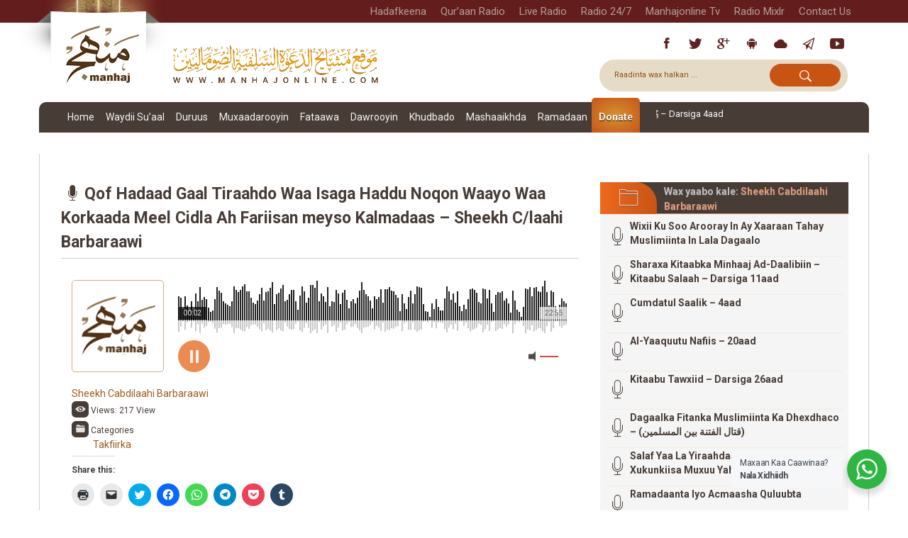

--- FILE ---
content_type: text/html; charset=UTF-8
request_url: https://manhajonline.com/audio/qof-hadaad-gaal-tiraahdo-waa-isaga-haddu-noqon-waayo-waa-korkaada-meel-cidla-ah-fariisan-meyso-kalmadaas-sheekh-claahi-barbaraawi/
body_size: 57680
content:
<!DOCTYPE html>
<html lang="so-SO">
<head>
  <meta charset="UTF-8">
  <meta name="viewport" content="width=device-width, initial-scale=1">
  <meta name="description" content="Shabakada Mashaaikhda Dacwa Salafiyyah ee Soomaaliyeed"/>
  <title>Manhaj Online |Qof Hadaad Gaal Tiraahdo Waa Isaga Haddu Noqon Waayo Waa Korkaada Meel Cidla Ah Fariisan meyso Kalmadaas - Sheekh C/laahi Barbaraawi - Manhaj Online |</title>
  <link rel="shortcut icon" href="https://manhajonline.com/wp-content/themes/manhaj-theme-2020/assets/images/manhg-logo-so.png"
        type="image/x-icon">
  <link rel="icon" href="https://manhajonline.com/wp-content/themes/manhaj-theme-2020/assets/images/manhg-logo-so.png"
        type="image/x-icon">
  <link rel="profile" href="http://gmpg.org/xfn/11">
  <link rel="pingback" href="https://manhajonline.com/xmlrpc.php">
	<meta name='robots' content='index, follow, max-image-preview:large, max-snippet:-1, max-video-preview:-1' />
	<style>img:is([sizes="auto" i], [sizes^="auto," i]) { contain-intrinsic-size: 3000px 1500px }</style>
	
	<!-- This site is optimized with the Yoast SEO plugin v24.1 - https://yoast.com/wordpress/plugins/seo/ -->
	<link rel="canonical" href="https://manhajonline.com/audio/qof-hadaad-gaal-tiraahdo-waa-isaga-haddu-noqon-waayo-waa-korkaada-meel-cidla-ah-fariisan-meyso-kalmadaas-sheekh-claahi-barbaraawi/" />
	<meta property="og:locale" content="so_SO" />
	<meta property="og:type" content="article" />
	<meta property="og:title" content="Qof Hadaad Gaal Tiraahdo Waa Isaga Haddu Noqon Waayo Waa Korkaada Meel Cidla Ah Fariisan meyso Kalmadaas - Sheekh C/laahi Barbaraawi - Manhaj Online |" />
	<meta property="og:url" content="https://manhajonline.com/audio/qof-hadaad-gaal-tiraahdo-waa-isaga-haddu-noqon-waayo-waa-korkaada-meel-cidla-ah-fariisan-meyso-kalmadaas-sheekh-claahi-barbaraawi/" />
	<meta property="og:site_name" content="Manhaj Online |" />
	<meta property="article:modified_time" content="2016-08-24T06:36:45+00:00" />
	<meta property="og:image" content="https://manhajonline.com/wp-content/uploads/2016/08/mashaakil.jpg" />
	<meta property="og:image:width" content="585" />
	<meta property="og:image:height" content="480" />
	<meta property="og:image:type" content="image/jpeg" />
	<meta name="twitter:card" content="summary_large_image" />
	<script type="application/ld+json" class="yoast-schema-graph">{"@context":"https://schema.org","@graph":[{"@type":"WebPage","@id":"https://manhajonline.com/audio/qof-hadaad-gaal-tiraahdo-waa-isaga-haddu-noqon-waayo-waa-korkaada-meel-cidla-ah-fariisan-meyso-kalmadaas-sheekh-claahi-barbaraawi/","url":"https://manhajonline.com/audio/qof-hadaad-gaal-tiraahdo-waa-isaga-haddu-noqon-waayo-waa-korkaada-meel-cidla-ah-fariisan-meyso-kalmadaas-sheekh-claahi-barbaraawi/","name":"Qof Hadaad Gaal Tiraahdo Waa Isaga Haddu Noqon Waayo Waa Korkaada Meel Cidla Ah Fariisan meyso Kalmadaas - Sheekh C/laahi Barbaraawi - Manhaj Online |","isPartOf":{"@id":"https://manhajonline.com/#website"},"primaryImageOfPage":{"@id":"https://manhajonline.com/audio/qof-hadaad-gaal-tiraahdo-waa-isaga-haddu-noqon-waayo-waa-korkaada-meel-cidla-ah-fariisan-meyso-kalmadaas-sheekh-claahi-barbaraawi/#primaryimage"},"image":{"@id":"https://manhajonline.com/audio/qof-hadaad-gaal-tiraahdo-waa-isaga-haddu-noqon-waayo-waa-korkaada-meel-cidla-ah-fariisan-meyso-kalmadaas-sheekh-claahi-barbaraawi/#primaryimage"},"thumbnailUrl":"https://manhajonline.com/wp-content/uploads/2016/08/mashaakil.jpg","datePublished":"2016-08-22T14:47:30+00:00","dateModified":"2016-08-24T06:36:45+00:00","breadcrumb":{"@id":"https://manhajonline.com/audio/qof-hadaad-gaal-tiraahdo-waa-isaga-haddu-noqon-waayo-waa-korkaada-meel-cidla-ah-fariisan-meyso-kalmadaas-sheekh-claahi-barbaraawi/#breadcrumb"},"inLanguage":"so-SO","potentialAction":[{"@type":"ReadAction","target":["https://manhajonline.com/audio/qof-hadaad-gaal-tiraahdo-waa-isaga-haddu-noqon-waayo-waa-korkaada-meel-cidla-ah-fariisan-meyso-kalmadaas-sheekh-claahi-barbaraawi/"]}]},{"@type":"ImageObject","inLanguage":"so-SO","@id":"https://manhajonline.com/audio/qof-hadaad-gaal-tiraahdo-waa-isaga-haddu-noqon-waayo-waa-korkaada-meel-cidla-ah-fariisan-meyso-kalmadaas-sheekh-claahi-barbaraawi/#primaryimage","url":"https://manhajonline.com/wp-content/uploads/2016/08/mashaakil.jpg","contentUrl":"https://manhajonline.com/wp-content/uploads/2016/08/mashaakil.jpg","width":585,"height":480},{"@type":"BreadcrumbList","@id":"https://manhajonline.com/audio/qof-hadaad-gaal-tiraahdo-waa-isaga-haddu-noqon-waayo-waa-korkaada-meel-cidla-ah-fariisan-meyso-kalmadaas-sheekh-claahi-barbaraawi/#breadcrumb","itemListElement":[{"@type":"ListItem","position":1,"name":"Home","item":"https://manhajonline.com/"},{"@type":"ListItem","position":2,"name":"Audios","item":"https://manhajonline.com/audio/"},{"@type":"ListItem","position":3,"name":"Qof Hadaad Gaal Tiraahdo Waa Isaga Haddu Noqon Waayo Waa Korkaada Meel Cidla Ah Fariisan meyso Kalmadaas &#8211; Sheekh C/laahi Barbaraawi"}]},{"@type":"WebSite","@id":"https://manhajonline.com/#website","url":"https://manhajonline.com/","name":"Manhaj Online |","description":"Shabakada Mashaaikhda Dacwa Salafiyyah ee Soomaaliyeed","publisher":{"@id":"https://manhajonline.com/#organization"},"potentialAction":[{"@type":"SearchAction","target":{"@type":"EntryPoint","urlTemplate":"https://manhajonline.com/?s={search_term_string}"},"query-input":{"@type":"PropertyValueSpecification","valueRequired":true,"valueName":"search_term_string"}}],"inLanguage":"so-SO"},{"@type":"Organization","@id":"https://manhajonline.com/#organization","name":"Manhaj Online |","url":"https://manhajonline.com/","logo":{"@type":"ImageObject","inLanguage":"so-SO","@id":"https://manhajonline.com/#/schema/logo/image/","url":"https://manhajonline.com/wp-content/uploads/2021/03/manhaj-logo-new.png","contentUrl":"https://manhajonline.com/wp-content/uploads/2021/03/manhaj-logo-new.png","width":900,"height":520,"caption":"Manhaj Online |"},"image":{"@id":"https://manhajonline.com/#/schema/logo/image/"}}]}</script>
	<!-- / Yoast SEO plugin. -->


<link rel='dns-prefetch' href='//secure.gravatar.com' />
<link rel='dns-prefetch' href='//stats.wp.com' />
<link rel='dns-prefetch' href='//v0.wordpress.com' />
<link rel='dns-prefetch' href='//widgets.wp.com' />
<link rel='dns-prefetch' href='//s0.wp.com' />
<link rel='dns-prefetch' href='//0.gravatar.com' />
<link rel='dns-prefetch' href='//1.gravatar.com' />
<link rel='dns-prefetch' href='//2.gravatar.com' />
<link rel='preconnect' href='//c0.wp.com' />
<link rel="alternate" type="application/rss+xml" title="Manhaj Online | &raquo; Feed" href="https://manhajonline.com/feed/" />
<link rel="alternate" type="application/rss+xml" title="Manhaj Online | &raquo; Comments Feed" href="https://manhajonline.com/comments/feed/" />
<link rel="alternate" type="application/rss+xml" title="Manhaj Online | &raquo; Qof Hadaad Gaal Tiraahdo Waa Isaga Haddu Noqon Waayo Waa Korkaada Meel Cidla Ah Fariisan meyso Kalmadaas &#8211; Sheekh C/laahi Barbaraawi Comments Feed" href="https://manhajonline.com/audio/qof-hadaad-gaal-tiraahdo-waa-isaga-haddu-noqon-waayo-waa-korkaada-meel-cidla-ah-fariisan-meyso-kalmadaas-sheekh-claahi-barbaraawi/feed/" />
<script type="text/javascript">
/* <![CDATA[ */
window._wpemojiSettings = {"baseUrl":"https:\/\/s.w.org\/images\/core\/emoji\/15.0.3\/72x72\/","ext":".png","svgUrl":"https:\/\/s.w.org\/images\/core\/emoji\/15.0.3\/svg\/","svgExt":".svg","source":{"concatemoji":"https:\/\/manhajonline.com\/wp-includes\/js\/wp-emoji-release.min.js?ver=6.7.4"}};
/*! This file is auto-generated */
!function(i,n){var o,s,e;function c(e){try{var t={supportTests:e,timestamp:(new Date).valueOf()};sessionStorage.setItem(o,JSON.stringify(t))}catch(e){}}function p(e,t,n){e.clearRect(0,0,e.canvas.width,e.canvas.height),e.fillText(t,0,0);var t=new Uint32Array(e.getImageData(0,0,e.canvas.width,e.canvas.height).data),r=(e.clearRect(0,0,e.canvas.width,e.canvas.height),e.fillText(n,0,0),new Uint32Array(e.getImageData(0,0,e.canvas.width,e.canvas.height).data));return t.every(function(e,t){return e===r[t]})}function u(e,t,n){switch(t){case"flag":return n(e,"\ud83c\udff3\ufe0f\u200d\u26a7\ufe0f","\ud83c\udff3\ufe0f\u200b\u26a7\ufe0f")?!1:!n(e,"\ud83c\uddfa\ud83c\uddf3","\ud83c\uddfa\u200b\ud83c\uddf3")&&!n(e,"\ud83c\udff4\udb40\udc67\udb40\udc62\udb40\udc65\udb40\udc6e\udb40\udc67\udb40\udc7f","\ud83c\udff4\u200b\udb40\udc67\u200b\udb40\udc62\u200b\udb40\udc65\u200b\udb40\udc6e\u200b\udb40\udc67\u200b\udb40\udc7f");case"emoji":return!n(e,"\ud83d\udc26\u200d\u2b1b","\ud83d\udc26\u200b\u2b1b")}return!1}function f(e,t,n){var r="undefined"!=typeof WorkerGlobalScope&&self instanceof WorkerGlobalScope?new OffscreenCanvas(300,150):i.createElement("canvas"),a=r.getContext("2d",{willReadFrequently:!0}),o=(a.textBaseline="top",a.font="600 32px Arial",{});return e.forEach(function(e){o[e]=t(a,e,n)}),o}function t(e){var t=i.createElement("script");t.src=e,t.defer=!0,i.head.appendChild(t)}"undefined"!=typeof Promise&&(o="wpEmojiSettingsSupports",s=["flag","emoji"],n.supports={everything:!0,everythingExceptFlag:!0},e=new Promise(function(e){i.addEventListener("DOMContentLoaded",e,{once:!0})}),new Promise(function(t){var n=function(){try{var e=JSON.parse(sessionStorage.getItem(o));if("object"==typeof e&&"number"==typeof e.timestamp&&(new Date).valueOf()<e.timestamp+604800&&"object"==typeof e.supportTests)return e.supportTests}catch(e){}return null}();if(!n){if("undefined"!=typeof Worker&&"undefined"!=typeof OffscreenCanvas&&"undefined"!=typeof URL&&URL.createObjectURL&&"undefined"!=typeof Blob)try{var e="postMessage("+f.toString()+"("+[JSON.stringify(s),u.toString(),p.toString()].join(",")+"));",r=new Blob([e],{type:"text/javascript"}),a=new Worker(URL.createObjectURL(r),{name:"wpTestEmojiSupports"});return void(a.onmessage=function(e){c(n=e.data),a.terminate(),t(n)})}catch(e){}c(n=f(s,u,p))}t(n)}).then(function(e){for(var t in e)n.supports[t]=e[t],n.supports.everything=n.supports.everything&&n.supports[t],"flag"!==t&&(n.supports.everythingExceptFlag=n.supports.everythingExceptFlag&&n.supports[t]);n.supports.everythingExceptFlag=n.supports.everythingExceptFlag&&!n.supports.flag,n.DOMReady=!1,n.readyCallback=function(){n.DOMReady=!0}}).then(function(){return e}).then(function(){var e;n.supports.everything||(n.readyCallback(),(e=n.source||{}).concatemoji?t(e.concatemoji):e.wpemoji&&e.twemoji&&(t(e.twemoji),t(e.wpemoji)))}))}((window,document),window._wpemojiSettings);
/* ]]> */
</script>

<style id='wp-emoji-styles-inline-css' type='text/css'>

	img.wp-smiley, img.emoji {
		display: inline !important;
		border: none !important;
		box-shadow: none !important;
		height: 1em !important;
		width: 1em !important;
		margin: 0 0.07em !important;
		vertical-align: -0.1em !important;
		background: none !important;
		padding: 0 !important;
	}
</style>
<link rel='stylesheet' id='wp-block-library-css' href='https://c0.wp.com/c/6.7.4/wp-includes/css/dist/block-library/style.min.css' type='text/css' media='all' />
<link rel='stylesheet' id='mediaelement-css' href='https://c0.wp.com/c/6.7.4/wp-includes/js/mediaelement/mediaelementplayer-legacy.min.css' type='text/css' media='all' />
<link rel='stylesheet' id='wp-mediaelement-css' href='https://c0.wp.com/c/6.7.4/wp-includes/js/mediaelement/wp-mediaelement.min.css' type='text/css' media='all' />
<style id='jetpack-sharing-buttons-style-inline-css' type='text/css'>
.jetpack-sharing-buttons__services-list{display:flex;flex-direction:row;flex-wrap:wrap;gap:0;list-style-type:none;margin:5px;padding:0}.jetpack-sharing-buttons__services-list.has-small-icon-size{font-size:12px}.jetpack-sharing-buttons__services-list.has-normal-icon-size{font-size:16px}.jetpack-sharing-buttons__services-list.has-large-icon-size{font-size:24px}.jetpack-sharing-buttons__services-list.has-huge-icon-size{font-size:36px}@media print{.jetpack-sharing-buttons__services-list{display:none!important}}.editor-styles-wrapper .wp-block-jetpack-sharing-buttons{gap:0;padding-inline-start:0}ul.jetpack-sharing-buttons__services-list.has-background{padding:1.25em 2.375em}
</style>
<link rel='stylesheet' id='nta-css-popup-css' href='https://manhajonline.com/wp-content/plugins/wp-whatsapp/assets/dist/css/style.css?ver=6.7.4' type='text/css' media='all' />
<style id='classic-theme-styles-inline-css' type='text/css'>
/*! This file is auto-generated */
.wp-block-button__link{color:#fff;background-color:#32373c;border-radius:9999px;box-shadow:none;text-decoration:none;padding:calc(.667em + 2px) calc(1.333em + 2px);font-size:1.125em}.wp-block-file__button{background:#32373c;color:#fff;text-decoration:none}
</style>
<style id='global-styles-inline-css' type='text/css'>
:root{--wp--preset--aspect-ratio--square: 1;--wp--preset--aspect-ratio--4-3: 4/3;--wp--preset--aspect-ratio--3-4: 3/4;--wp--preset--aspect-ratio--3-2: 3/2;--wp--preset--aspect-ratio--2-3: 2/3;--wp--preset--aspect-ratio--16-9: 16/9;--wp--preset--aspect-ratio--9-16: 9/16;--wp--preset--color--black: #000000;--wp--preset--color--cyan-bluish-gray: #abb8c3;--wp--preset--color--white: #ffffff;--wp--preset--color--pale-pink: #f78da7;--wp--preset--color--vivid-red: #cf2e2e;--wp--preset--color--luminous-vivid-orange: #ff6900;--wp--preset--color--luminous-vivid-amber: #fcb900;--wp--preset--color--light-green-cyan: #7bdcb5;--wp--preset--color--vivid-green-cyan: #00d084;--wp--preset--color--pale-cyan-blue: #8ed1fc;--wp--preset--color--vivid-cyan-blue: #0693e3;--wp--preset--color--vivid-purple: #9b51e0;--wp--preset--gradient--vivid-cyan-blue-to-vivid-purple: linear-gradient(135deg,rgba(6,147,227,1) 0%,rgb(155,81,224) 100%);--wp--preset--gradient--light-green-cyan-to-vivid-green-cyan: linear-gradient(135deg,rgb(122,220,180) 0%,rgb(0,208,130) 100%);--wp--preset--gradient--luminous-vivid-amber-to-luminous-vivid-orange: linear-gradient(135deg,rgba(252,185,0,1) 0%,rgba(255,105,0,1) 100%);--wp--preset--gradient--luminous-vivid-orange-to-vivid-red: linear-gradient(135deg,rgba(255,105,0,1) 0%,rgb(207,46,46) 100%);--wp--preset--gradient--very-light-gray-to-cyan-bluish-gray: linear-gradient(135deg,rgb(238,238,238) 0%,rgb(169,184,195) 100%);--wp--preset--gradient--cool-to-warm-spectrum: linear-gradient(135deg,rgb(74,234,220) 0%,rgb(151,120,209) 20%,rgb(207,42,186) 40%,rgb(238,44,130) 60%,rgb(251,105,98) 80%,rgb(254,248,76) 100%);--wp--preset--gradient--blush-light-purple: linear-gradient(135deg,rgb(255,206,236) 0%,rgb(152,150,240) 100%);--wp--preset--gradient--blush-bordeaux: linear-gradient(135deg,rgb(254,205,165) 0%,rgb(254,45,45) 50%,rgb(107,0,62) 100%);--wp--preset--gradient--luminous-dusk: linear-gradient(135deg,rgb(255,203,112) 0%,rgb(199,81,192) 50%,rgb(65,88,208) 100%);--wp--preset--gradient--pale-ocean: linear-gradient(135deg,rgb(255,245,203) 0%,rgb(182,227,212) 50%,rgb(51,167,181) 100%);--wp--preset--gradient--electric-grass: linear-gradient(135deg,rgb(202,248,128) 0%,rgb(113,206,126) 100%);--wp--preset--gradient--midnight: linear-gradient(135deg,rgb(2,3,129) 0%,rgb(40,116,252) 100%);--wp--preset--font-size--small: 13px;--wp--preset--font-size--medium: 20px;--wp--preset--font-size--large: 36px;--wp--preset--font-size--x-large: 42px;--wp--preset--spacing--20: 0.44rem;--wp--preset--spacing--30: 0.67rem;--wp--preset--spacing--40: 1rem;--wp--preset--spacing--50: 1.5rem;--wp--preset--spacing--60: 2.25rem;--wp--preset--spacing--70: 3.38rem;--wp--preset--spacing--80: 5.06rem;--wp--preset--shadow--natural: 6px 6px 9px rgba(0, 0, 0, 0.2);--wp--preset--shadow--deep: 12px 12px 50px rgba(0, 0, 0, 0.4);--wp--preset--shadow--sharp: 6px 6px 0px rgba(0, 0, 0, 0.2);--wp--preset--shadow--outlined: 6px 6px 0px -3px rgba(255, 255, 255, 1), 6px 6px rgba(0, 0, 0, 1);--wp--preset--shadow--crisp: 6px 6px 0px rgba(0, 0, 0, 1);}:where(.is-layout-flex){gap: 0.5em;}:where(.is-layout-grid){gap: 0.5em;}body .is-layout-flex{display: flex;}.is-layout-flex{flex-wrap: wrap;align-items: center;}.is-layout-flex > :is(*, div){margin: 0;}body .is-layout-grid{display: grid;}.is-layout-grid > :is(*, div){margin: 0;}:where(.wp-block-columns.is-layout-flex){gap: 2em;}:where(.wp-block-columns.is-layout-grid){gap: 2em;}:where(.wp-block-post-template.is-layout-flex){gap: 1.25em;}:where(.wp-block-post-template.is-layout-grid){gap: 1.25em;}.has-black-color{color: var(--wp--preset--color--black) !important;}.has-cyan-bluish-gray-color{color: var(--wp--preset--color--cyan-bluish-gray) !important;}.has-white-color{color: var(--wp--preset--color--white) !important;}.has-pale-pink-color{color: var(--wp--preset--color--pale-pink) !important;}.has-vivid-red-color{color: var(--wp--preset--color--vivid-red) !important;}.has-luminous-vivid-orange-color{color: var(--wp--preset--color--luminous-vivid-orange) !important;}.has-luminous-vivid-amber-color{color: var(--wp--preset--color--luminous-vivid-amber) !important;}.has-light-green-cyan-color{color: var(--wp--preset--color--light-green-cyan) !important;}.has-vivid-green-cyan-color{color: var(--wp--preset--color--vivid-green-cyan) !important;}.has-pale-cyan-blue-color{color: var(--wp--preset--color--pale-cyan-blue) !important;}.has-vivid-cyan-blue-color{color: var(--wp--preset--color--vivid-cyan-blue) !important;}.has-vivid-purple-color{color: var(--wp--preset--color--vivid-purple) !important;}.has-black-background-color{background-color: var(--wp--preset--color--black) !important;}.has-cyan-bluish-gray-background-color{background-color: var(--wp--preset--color--cyan-bluish-gray) !important;}.has-white-background-color{background-color: var(--wp--preset--color--white) !important;}.has-pale-pink-background-color{background-color: var(--wp--preset--color--pale-pink) !important;}.has-vivid-red-background-color{background-color: var(--wp--preset--color--vivid-red) !important;}.has-luminous-vivid-orange-background-color{background-color: var(--wp--preset--color--luminous-vivid-orange) !important;}.has-luminous-vivid-amber-background-color{background-color: var(--wp--preset--color--luminous-vivid-amber) !important;}.has-light-green-cyan-background-color{background-color: var(--wp--preset--color--light-green-cyan) !important;}.has-vivid-green-cyan-background-color{background-color: var(--wp--preset--color--vivid-green-cyan) !important;}.has-pale-cyan-blue-background-color{background-color: var(--wp--preset--color--pale-cyan-blue) !important;}.has-vivid-cyan-blue-background-color{background-color: var(--wp--preset--color--vivid-cyan-blue) !important;}.has-vivid-purple-background-color{background-color: var(--wp--preset--color--vivid-purple) !important;}.has-black-border-color{border-color: var(--wp--preset--color--black) !important;}.has-cyan-bluish-gray-border-color{border-color: var(--wp--preset--color--cyan-bluish-gray) !important;}.has-white-border-color{border-color: var(--wp--preset--color--white) !important;}.has-pale-pink-border-color{border-color: var(--wp--preset--color--pale-pink) !important;}.has-vivid-red-border-color{border-color: var(--wp--preset--color--vivid-red) !important;}.has-luminous-vivid-orange-border-color{border-color: var(--wp--preset--color--luminous-vivid-orange) !important;}.has-luminous-vivid-amber-border-color{border-color: var(--wp--preset--color--luminous-vivid-amber) !important;}.has-light-green-cyan-border-color{border-color: var(--wp--preset--color--light-green-cyan) !important;}.has-vivid-green-cyan-border-color{border-color: var(--wp--preset--color--vivid-green-cyan) !important;}.has-pale-cyan-blue-border-color{border-color: var(--wp--preset--color--pale-cyan-blue) !important;}.has-vivid-cyan-blue-border-color{border-color: var(--wp--preset--color--vivid-cyan-blue) !important;}.has-vivid-purple-border-color{border-color: var(--wp--preset--color--vivid-purple) !important;}.has-vivid-cyan-blue-to-vivid-purple-gradient-background{background: var(--wp--preset--gradient--vivid-cyan-blue-to-vivid-purple) !important;}.has-light-green-cyan-to-vivid-green-cyan-gradient-background{background: var(--wp--preset--gradient--light-green-cyan-to-vivid-green-cyan) !important;}.has-luminous-vivid-amber-to-luminous-vivid-orange-gradient-background{background: var(--wp--preset--gradient--luminous-vivid-amber-to-luminous-vivid-orange) !important;}.has-luminous-vivid-orange-to-vivid-red-gradient-background{background: var(--wp--preset--gradient--luminous-vivid-orange-to-vivid-red) !important;}.has-very-light-gray-to-cyan-bluish-gray-gradient-background{background: var(--wp--preset--gradient--very-light-gray-to-cyan-bluish-gray) !important;}.has-cool-to-warm-spectrum-gradient-background{background: var(--wp--preset--gradient--cool-to-warm-spectrum) !important;}.has-blush-light-purple-gradient-background{background: var(--wp--preset--gradient--blush-light-purple) !important;}.has-blush-bordeaux-gradient-background{background: var(--wp--preset--gradient--blush-bordeaux) !important;}.has-luminous-dusk-gradient-background{background: var(--wp--preset--gradient--luminous-dusk) !important;}.has-pale-ocean-gradient-background{background: var(--wp--preset--gradient--pale-ocean) !important;}.has-electric-grass-gradient-background{background: var(--wp--preset--gradient--electric-grass) !important;}.has-midnight-gradient-background{background: var(--wp--preset--gradient--midnight) !important;}.has-small-font-size{font-size: var(--wp--preset--font-size--small) !important;}.has-medium-font-size{font-size: var(--wp--preset--font-size--medium) !important;}.has-large-font-size{font-size: var(--wp--preset--font-size--large) !important;}.has-x-large-font-size{font-size: var(--wp--preset--font-size--x-large) !important;}
:where(.wp-block-post-template.is-layout-flex){gap: 1.25em;}:where(.wp-block-post-template.is-layout-grid){gap: 1.25em;}
:where(.wp-block-columns.is-layout-flex){gap: 2em;}:where(.wp-block-columns.is-layout-grid){gap: 2em;}
:root :where(.wp-block-pullquote){font-size: 1.5em;line-height: 1.6;}
</style>
<link rel='stylesheet' id='contact-form-7-css' href='https://manhajonline.com/wp-content/plugins/contact-form-7/includes/css/styles.css?ver=6.0.2' type='text/css' media='all' />
<link rel='stylesheet' id='reg_fonts-css' href='https://manhajonline.com/wp-content/plugins/maisra-fonts//css/fonts.css?ver=1.0' type='text/css' media='all' />
<link rel='stylesheet' id='math-captcha-frontend-css' href='https://manhajonline.com/wp-content/plugins/wp-math-captcha/css/frontend.css?ver=6.7.4' type='text/css' media='all' />
<link rel='stylesheet' id='maisra_net-360player-css' href='https://manhajonline.com/wp-content/themes/manhaj-theme-2020/assets/css/360player.css?ver=6.7.4' type='text/css' media='all' />
<link rel='stylesheet' id='maisra_net-360player-visualization-css' href='https://manhajonline.com/wp-content/themes/manhaj-theme-2020/assets/css/360player-visualization.css?ver=6.7.4' type='text/css' media='all' />
<link rel='stylesheet' id='maisra_net-flashblock-css' href='https://manhajonline.com/wp-content/themes/manhaj-theme-2020/assets/css/flashblock.css?ver=6.7.4' type='text/css' media='all' />
<link rel='stylesheet' id='maisra-ionicons-css' href='https://manhajonline.com/wp-content/themes/manhaj-theme-2020/assets/css/ionicons.min.css?ver=6.7.4' type='text/css' media='all' />
<link rel='stylesheet' id='maisra-bootstrap-css' href='https://manhajonline.com/wp-content/themes/manhaj-theme-2020/assets/css/GridSystemEN.css?ver=6.7.4' type='text/css' media='all' />
<link rel='stylesheet' id='maisra-swiper-css' href='https://manhajonline.com/wp-content/themes/manhaj-theme-2020/assets/css/idangerous.swiper.css?ver=6.7.4' type='text/css' media='all' />
<link rel='stylesheet' id='maisra-animate-css' href='https://manhajonline.com/wp-content/themes/manhaj-theme-2020/assets/css/animate.css?ver=6.7.4' type='text/css' media='all' />
<link rel='stylesheet' id='maisra-style-min-css' href='https://manhajonline.com/wp-content/themes/manhaj-theme-2020/assets/sass/styles.css?ver=6.7.4' type='text/css' media='all' />
<link rel='stylesheet' id='maisra-soomaali-ltr-css' href='https://manhajonline.com/wp-content/themes/manhaj-theme-2020/assets/css/soomaali.style.css?ver=6.7.4' type='text/css' media='all' />
<link rel='stylesheet' id='maisra_net-style-css' href='https://manhajonline.com/wp-content/themes/manhaj-theme-2020/style.css?ver=6.7.4' type='text/css' media='all' />
<link rel='stylesheet' id='maisra_net-justwave-css' href='https://manhajonline.com/wp-content/themes/manhaj-theme-2020/inc/justwave/justwave.player.css?ver=20181004' type='text/css' media='1' />
<link rel='stylesheet' id='maisra_net-zs-audioplayer_style-css' href='https://manhajonline.com/wp-content/themes/manhaj-theme-2020/inc/source/audioplayer/audioplayer.css?ver=20181004' type='text/css' media='1' />
<link rel='stylesheet' id='maisra_net-zs-audioplayer-grid_style-css' href='https://manhajonline.com/wp-content/themes/manhaj-theme-2020/inc/source/audioplayer/audioportal-grid.css?ver=20181004' type='text/css' media='1' />
<link rel='stylesheet' id='jetpack_likes-css' href='https://c0.wp.com/p/jetpack/14.1/modules/likes/style.css' type='text/css' media='all' />
<link rel='stylesheet' id='sharedaddy-css' href='https://c0.wp.com/p/jetpack/14.1/modules/sharedaddy/sharing.css' type='text/css' media='all' />
<link rel='stylesheet' id='social-logos-css' href='https://c0.wp.com/p/jetpack/14.1/_inc/social-logos/social-logos.min.css' type='text/css' media='all' />
<script type="text/javascript" src="https://c0.wp.com/c/6.7.4/wp-includes/js/jquery/jquery.min.js" id="jquery-core-js"></script>
<script type="text/javascript" src="https://c0.wp.com/c/6.7.4/wp-includes/js/jquery/jquery-migrate.min.js" id="jquery-migrate-js"></script>
<link rel="https://api.w.org/" href="https://manhajonline.com/wp-json/" /><link rel="alternate" title="JSON" type="application/json" href="https://manhajonline.com/wp-json/wp/v2/audios-api/5582" /><link rel="EditURI" type="application/rsd+xml" title="RSD" href="https://manhajonline.com/xmlrpc.php?rsd" />
<meta name="generator" content="WordPress 6.7.4" />
<link rel='shortlink' href='https://wp.me/p7HyIB-1s2' />
<link rel="alternate" title="oEmbed (JSON)" type="application/json+oembed" href="https://manhajonline.com/wp-json/oembed/1.0/embed?url=https%3A%2F%2Fmanhajonline.com%2Faudio%2Fqof-hadaad-gaal-tiraahdo-waa-isaga-haddu-noqon-waayo-waa-korkaada-meel-cidla-ah-fariisan-meyso-kalmadaas-sheekh-claahi-barbaraawi%2F" />
<link rel="alternate" title="oEmbed (XML)" type="text/xml+oembed" href="https://manhajonline.com/wp-json/oembed/1.0/embed?url=https%3A%2F%2Fmanhajonline.com%2Faudio%2Fqof-hadaad-gaal-tiraahdo-waa-isaga-haddu-noqon-waayo-waa-korkaada-meel-cidla-ah-fariisan-meyso-kalmadaas-sheekh-claahi-barbaraawi%2F&#038;format=xml" />
	<style>img#wpstats{display:none}</style>
		<!-- Analytics by WP Statistics v14.11.4 - https://wp-statistics.com -->
<meta name="generator" content="Elementor 3.26.3; features: additional_custom_breakpoints; settings: css_print_method-external, google_font-enabled, font_display-auto">
			<style>
				.e-con.e-parent:nth-of-type(n+4):not(.e-lazyloaded):not(.e-no-lazyload),
				.e-con.e-parent:nth-of-type(n+4):not(.e-lazyloaded):not(.e-no-lazyload) * {
					background-image: none !important;
				}
				@media screen and (max-height: 1024px) {
					.e-con.e-parent:nth-of-type(n+3):not(.e-lazyloaded):not(.e-no-lazyload),
					.e-con.e-parent:nth-of-type(n+3):not(.e-lazyloaded):not(.e-no-lazyload) * {
						background-image: none !important;
					}
				}
				@media screen and (max-height: 640px) {
					.e-con.e-parent:nth-of-type(n+2):not(.e-lazyloaded):not(.e-no-lazyload),
					.e-con.e-parent:nth-of-type(n+2):not(.e-lazyloaded):not(.e-no-lazyload) * {
						background-image: none !important;
					}
				}
			</style>
			<link rel="icon" href="https://manhajonline.com/wp-content/uploads/2025/09/cropped-box-logo-32x32.webp" sizes="32x32" />
<link rel="icon" href="https://manhajonline.com/wp-content/uploads/2025/09/cropped-box-logo-192x192.webp" sizes="192x192" />
<link rel="apple-touch-icon" href="https://manhajonline.com/wp-content/uploads/2025/09/cropped-box-logo-180x180.webp" />
<meta name="msapplication-TileImage" content="https://manhajonline.com/wp-content/uploads/2025/09/cropped-box-logo-270x270.webp" />
		<style type="text/css" id="wp-custom-css">
			.site-header .site-branding .text-logo {
    max-width: 300px;
}

.audio-explanations-wraper {
  width: 100%;
}
.social-links li a:hover {
  background: #5e2221;
}
main#main {
  min-height: 100vh;
}

.site-header > .site-branding .container.wrap-nav-and-news .row {
  padding-bottom: 0;
}


.header-box span.ion {
  background-image: linear-gradient(90deg, #ee681e 0%, #c85414 100%);
  background-color: #ee681e;
}



.sub-cat article.post-front-page .wrap-text,
article.post-front-page .warp-icon,
article.post-front-page .play-media-button
{

	width: auto !important;
}
.sub-cat article.post-front-page .wrap-text {
		flex: 1;
}
.manhajonline-donate a{
	background: radial-gradient(#d49133, #c85414);
    border-radius: 5px 5px 0 0;
    text-shadow: 0px 1px black;
    font-weight: bold;
}
.manhajonline-donate a:hover {
	    background: radial-gradient(#fff2dd, #a18453);
    color: #473c36;
    text-shadow: none;
}
@media (max-width: 992px) {
	.wrap-sheikh_category-page section.table-content-sheikh header.table-haeder div.wrap {
		 height: auto;
	}
	body.page-template-template-sheikh .sheikh-list li {
		  flex: 1 1 100%;
	}
	
	
}


		</style>
		
  <!--[if lt IE 9]>
              <script  type='text/javascript' src='https://manhajonline.com/wp-content/themes/manhaj-theme-2020/assets/browser_support/html5shiv.js'   ></script>
              <script  type='text/javascript' src='https://manhajonline.com/wp-content/themes/manhaj-theme-2020/assets/browser_support/respond-1.1.0.min.js'   ></script>
        <![endif]-->
</head>
<body class="audio-template-default single single-audio postid-5582 lang-active the-lang-soomaalia elementor-default elementor-kit-11972">
<div class="go-up btn button-waves">
  <i class="ion ion-ios-arrow-up"></i>
</div>
<div class="op-hide-main-content button-waves"></div>
<div class="moblie-menu-maisra">
  <div class="pos-re">
    <div class="btn-close-maisra button-waves-circle">
      <span class="ion-ios-close-outline"></span>
    </div>

    <div class="inside-scrolling" style="overflow-y: scroll;max-height: 88vh;padding-bottom: 300px;">
      <div style="margin-bottom:50px">
		    

<form role="search" method="get" id="searchform" class="searchform" action="https://manhajonline.com/">
    <div class="pos-re">
		<label class="screen-reader-text" for="s"></label>
		<input type="text" value="" name="s" id="s" class="search_field" placeholder="Raadinta wax halkan ..." />
		<button  type="submit" id="searchsubmit" class="Normal searchsubmit button-waves flat-box" value="Search" >
<!--                <i class="ion-android-search"></i>-->
<!--      <span class="text">Raadinta</span>-->
                <i class="ion-ios-search-strong"></i>
        </button>
	</div>
</form>
      </div>
	    <div class="menu-left-logo-so-container"><ul id="nav-left-logo" class="list-unstyled"><li id="menu-item-3541" class="menu-item menu-item-type-post_type menu-item-object-page menu-item-3541"><a href="https://manhajonline.com/hadafkeena/">Hadafkeena</a></li>
<li id="menu-item-6287" class="menu-item menu-item-type-post_type menu-item-object-page menu-item-6287"><a href="https://manhajonline.com/radio/quran/">Qur’aan Radio</a></li>
<li id="menu-item-6285" class="menu-item menu-item-type-post_type menu-item-object-page menu-item-6285"><a href="https://manhajonline.com/radio/live/">Live Radio</a></li>
<li id="menu-item-6286" class="menu-item menu-item-type-post_type menu-item-object-page menu-item-6286"><a href="https://manhajonline.com/radio/one/">Radio 24/7</a></li>
<li id="menu-item-8670" class="menu-item menu-item-type-post_type menu-item-object-page menu-item-8670"><a href="https://manhajonline.com/tv-live/">Manhajonline Tv</a></li>
<li id="menu-item-8658" class="menu-item menu-item-type-custom menu-item-object-custom menu-item-8658"><a href="https://manhajonline.com/mixlr/">Radio Mixlr</a></li>
<li id="menu-item-3542" class="menu-item menu-item-type-post_type menu-item-object-page menu-item-3542"><a href="https://manhajonline.com/contact-us/">Contact Us</a></li>
</ul></div>	    <ul id="main-menu" class="list-unstyled"><li id="menu-item-3509" class="menu-item menu-item-type-custom menu-item-object-custom menu-item-home menu-item-3509"><a href="https://manhajonline.com/">Home</a></li>
<li id="menu-item-3668" class="menu-item menu-item-type-post_type menu-item-object-page menu-item-3668"><a href="https://manhajonline.com/suaal-waydii/">Waydii Su’aal</a></li>
<li id="menu-item-3513" class="menu-item menu-item-type-taxonomy menu-item-object-audio_category menu-item-has-children menu-item-3513"><a href="https://manhajonline.com/audio-category/duruus/">Duruus</a>
<ul class="sub-menu">
	<li id="menu-item-3518" class="menu-item menu-item-type-taxonomy menu-item-object-audio_category menu-item-3518"><a href="https://manhajonline.com/audio-category/tafsiir/">Tafsiirka Qur&#8217;aanka</a></li>
	<li id="menu-item-3523" class="menu-item menu-item-type-taxonomy menu-item-object-audio_category menu-item-3523"><a href="https://manhajonline.com/audio-category/culuumta-quraanka/">Culuumta Qur&#8217;aanka</a></li>
	<li id="menu-item-3515" class="menu-item menu-item-type-taxonomy menu-item-object-audio_category menu-item-3515"><a href="https://manhajonline.com/audio-category/caqiida/">Caqiida</a></li>
	<li id="menu-item-9836" class="menu-item menu-item-type-taxonomy menu-item-object-audio_category menu-item-9836"><a href="https://manhajonline.com/audio-category/manhaj/">Manhaj</a></li>
	<li id="menu-item-3520" class="menu-item menu-item-type-taxonomy menu-item-object-audio_category menu-item-3520"><a href="https://manhajonline.com/audio-category/xadiith/">Xadiith</a></li>
	<li id="menu-item-3524" class="menu-item menu-item-type-taxonomy menu-item-object-audio_category menu-item-3524"><a href="https://manhajonline.com/audio-category/culuumta-xadiithka/">Culuumta Xadiithka</a></li>
	<li id="menu-item-3522" class="menu-item menu-item-type-taxonomy menu-item-object-audio_category menu-item-3522"><a href="https://manhajonline.com/audio-category/fiqh/">Fiqh</a></li>
	<li id="menu-item-3519" class="menu-item menu-item-type-taxonomy menu-item-object-audio_category menu-item-3519"><a href="https://manhajonline.com/audio-category/usuulu-fiqh/">Usuul Al-Fiqh</a></li>
	<li id="menu-item-9839" class="menu-item menu-item-type-taxonomy menu-item-object-audio_category menu-item-9839"><a href="https://manhajonline.com/audio-category/qawaacid-al-fiqhiyyah/">Qawaacid Al-Fiqhiyyah</a></li>
	<li id="menu-item-3516" class="menu-item menu-item-type-taxonomy menu-item-object-audio_category menu-item-3516"><a href="https://manhajonline.com/audio-category/luqa/">Luqa</a></li>
	<li id="menu-item-3517" class="menu-item menu-item-type-taxonomy menu-item-object-audio_category menu-item-3517"><a href="https://manhajonline.com/audio-category/siira/">Siira</a></li>
	<li id="menu-item-9734" class="menu-item menu-item-type-taxonomy menu-item-object-audio_category menu-item-9734"><a href="https://manhajonline.com/audio-category/aadaab-akhlaaqda/">Aadaabta iyo Akhlaaqda</a></li>
	<li id="menu-item-9736" class="menu-item menu-item-type-taxonomy menu-item-object-audio_category menu-item-9736"><a href="https://manhajonline.com/audio-category/tajwiid/">Tajwiid</a></li>
	<li id="menu-item-9737" class="menu-item menu-item-type-taxonomy menu-item-object-audio_category menu-item-9737"><a href="https://manhajonline.com/audio-category/faraaidka/">Faraaidka</a></li>
	<li id="menu-item-9838" class="menu-item menu-item-type-taxonomy menu-item-object-audio_category menu-item-9838"><a href="https://manhajonline.com/audio-category/kutubta-adkaarta/">Kutubta Adkaarta</a></li>
	<li id="menu-item-9845" class="menu-item menu-item-type-taxonomy menu-item-object-audio_category menu-item-9845"><a href="https://manhajonline.com/audio-category/taskiyatu-annufuus/">Taskiyatu Annufuus</a></li>
</ul>
</li>
<li id="menu-item-3512" class="menu-item menu-item-type-taxonomy menu-item-object-audio_category current-audio-ancestor menu-item-3512"><a href="https://manhajonline.com/audio-category/muxaadarooyin/">Muxaadarooyin</a></li>
<li id="menu-item-3514" class="menu-item menu-item-type-taxonomy menu-item-object-audio_category menu-item-3514"><a href="https://manhajonline.com/audio-category/fataawa/">Fataawa</a></li>
<li id="menu-item-3521" class="menu-item menu-item-type-taxonomy menu-item-object-audio_category menu-item-3521"><a href="https://manhajonline.com/audio-category/dawrooyin/">Dawrooyin</a></li>
<li id="menu-item-3525" class="menu-item menu-item-type-taxonomy menu-item-object-audio_category menu-item-3525"><a href="https://manhajonline.com/audio-category/khudbado/">Khudbado</a></li>
<li id="menu-item-3537" class="menu-item menu-item-type-post_type menu-item-object-page menu-item-3537"><a href="https://manhajonline.com/sheekhs/">Mashaaikhda</a></li>
<li id="menu-item-6775" class="menu-item menu-item-type-taxonomy menu-item-object-audio_category menu-item-6775"><a href="https://manhajonline.com/audio-category/ramadaan/">Ramadaan</a></li>
<li id="menu-item-13079" class="manhajonline-donate menu-item menu-item-type-post_type menu-item-object-page menu-item-13079"><a href="https://manhajonline.com/donate-to-manhajonlinedawah/">Donate</a></li>
</ul>      <ul class="list-unstyled social-links">
        <li><a href="https://www.facebook.com/DaarulXadiith" class='box-icon button-waves-circle' target="_blank">
            <i class="ion ion-social-facebook"></i>
          </a>
        </li>
        <li><a href="https://twitter.com/manhajonline" class='box-icon button-waves-circle' target="_blank">
            <i class="ion ion-social-twitter"></i>
          </a></li>
        <li><a href="https://plus.google.com/100779160923265218343" class='box-icon button-waves-circle' target="_blank">
            <i class="ion ion-social-googleplus"></i>
          </a></li>
        <li><a href="" class='box-icon button-waves-circle' target="_blank">
            <i class="ion ion-social-android"></i>
          </a>
        </li>
              </ul>

    </div>
  </div>
</div>


<!--[if lt IE 7]>
<p class="outdated-browser">
  انت تستخدم متصفح قديم جداً.
  <a href="https://goo.gl/DVLkr2">حدث متصفحك الان</a>
</p>
<![endif]-->

<div id="page" class="hfeed site">
  <header id="masthead" class="site-header container-fluid clearfix p0px" role="banner">
    <div class="top-header">
      <div class="container">
        <div class="row">
					<div class="menu-left-logo-so-container"><ul id="nav-left-logo" class="list-unstyled"><li class="menu-item menu-item-type-post_type menu-item-object-page menu-item-3541"><a href="https://manhajonline.com/hadafkeena/">Hadafkeena</a></li>
<li class="menu-item menu-item-type-post_type menu-item-object-page menu-item-6287"><a href="https://manhajonline.com/radio/quran/">Qur’aan Radio</a></li>
<li class="menu-item menu-item-type-post_type menu-item-object-page menu-item-6285"><a href="https://manhajonline.com/radio/live/">Live Radio</a></li>
<li class="menu-item menu-item-type-post_type menu-item-object-page menu-item-6286"><a href="https://manhajonline.com/radio/one/">Radio 24/7</a></li>
<li class="menu-item menu-item-type-post_type menu-item-object-page menu-item-8670"><a href="https://manhajonline.com/tv-live/">Manhajonline Tv</a></li>
<li class="menu-item menu-item-type-custom menu-item-object-custom menu-item-8658"><a href="https://manhajonline.com/mixlr/">Radio Mixlr</a></li>
<li class="menu-item menu-item-type-post_type menu-item-object-page menu-item-3542"><a href="https://manhajonline.com/contact-us/">Contact Us</a></li>
</ul></div>        </div>
      </div>
    </div> <!-- / .top-header -->


    <div class="site-branding">
      <div class="container">
        <div class="row">
          <div class="col-md-8">
            <h1 class="site-title">
              <a href="https://manhajonline.com/" rel="home">
                <img src="https://manhajonline.com/wp-content/themes/manhaj-theme-2020/assets/images/text-logo.png"
                     alt="Manhaj Online |" class="text-logo wow pulse" data-wow-duration="6000ms"
                     data-wow-delay="5s" data-wow-offset="10" data-wow-iteration="10">
                <img src="https://manhajonline.com/wp-content/themes/manhaj-theme-2020/assets/images/box-logo.png"
                     alt="Manhaj Online |" class="box-logo" data-wow-duration="800ms" data-wow-delay="0s">
								Manhaj Online |                <h2 class="site-description">Shabakada Mashaaikhda Dacwa Salafiyyah ee Soomaaliyeed</h2>
              </a>
            </h1>
          </div><!-- / .col-md-8 -->
          <div class="col-md-4">
            <div class="wrap-media-links-search">
              <ul class="list-unstyled social-links">
                <li><a href="https://www.facebook.com/DaarulXadiith" class='box-icon button-waves-circle' target="_blank">
                    <i class="ion ion-social-facebook"></i>
                  </a>
                </li>
                <li><a href="https://twitter.com/manhajonline" class='box-icon button-waves-circle' target="_blank">
                    <i class="ion ion-social-twitter"></i>
                  </a></li>
                <li><a href="https://plus.google.com/100779160923265218343" class='box-icon button-waves-circle'
                       target="_blank">
                    <i class="ion ion-social-googleplus"></i>
                  </a></li>
                <li><a href="" class='box-icon button-waves-circle' target="_blank">
                    <i class="ion ion-social-android"></i>
                  </a>
                </li>
                <li><a href="https://soundcloud.com/manhajonline" class='box-icon button-waves-circle' target="_blank">
                    <i class="ion ion-android-cloud"></i>
                  </a>
                </li>
                <li><a href="https://telegram.me/manhajonline" class='box-icon button-waves-circle'
                       target="_blank">
                    <i class="ion ion-paper-airplane"></i>
                  </a>
                </li>
                <li><a href="https://www.youtube.com/user/manhajonline" class='box-icon button-waves-circle' target="_blank">
                    <i class="ion ion-social-youtube"></i>
                  </a>
                </li>
                <!--                            <li> <a href="-->
								<!--/feed" class='box-icon button-waves-circle' target="_blank">-->
                <!--                                    <i class="ion ion-social-rss"></i>-->
                <!--                                </a>-->
                <!--                            </li>-->
              </ul>
              <div class="wrap-search">
								

<form role="search" method="get" id="searchform" class="searchform" action="https://manhajonline.com/">
    <div class="pos-re">
		<label class="screen-reader-text" for="s"></label>
		<input type="text" value="" name="s" id="s" class="search_field" placeholder="Raadinta wax halkan ..." />
		<button  type="submit" id="searchsubmit" class="Normal searchsubmit button-waves flat-box" value="Search" >
<!--                <i class="ion-android-search"></i>-->
<!--      <span class="text">Raadinta</span>-->
                <i class="ion-ios-search-strong"></i>
        </button>
	</div>
</form>
              </div>
            </div>
          </div><!-- / .col-md-8 -->

          <div class="col-md-12 visible-sm visible-xs">
            <div class="btn-menu-maisra">
              <span class="ion-android-menu"></span>
              <span class="text-menu">liiska</span>
            </div><!-- / .btn-menu-maisra -->
          </div>
        </div>
      </div> <!-- / .site-branding -->


      <div class="nav-wrapper container-fluid p0px visible-md visible-lg">
        <div class="container wrap-nav-and-news">
          <div class="row">
            <div class="col-md-9">
              <nav id="site-navigation" class="main-navigation" role="navigation">
								<ul id="main-menu" class="list-unstyled"><li class="menu-item menu-item-type-custom menu-item-object-custom menu-item-home menu-item-3509"><a href="https://manhajonline.com/">Home</a></li>
<li class="menu-item menu-item-type-post_type menu-item-object-page menu-item-3668"><a href="https://manhajonline.com/suaal-waydii/">Waydii Su’aal</a></li>
<li class="menu-item menu-item-type-taxonomy menu-item-object-audio_category menu-item-has-children menu-item-3513"><a href="https://manhajonline.com/audio-category/duruus/">Duruus</a>
<ul class="sub-menu">
	<li class="menu-item menu-item-type-taxonomy menu-item-object-audio_category menu-item-3518"><a href="https://manhajonline.com/audio-category/tafsiir/">Tafsiirka Qur&#8217;aanka</a></li>
	<li class="menu-item menu-item-type-taxonomy menu-item-object-audio_category menu-item-3523"><a href="https://manhajonline.com/audio-category/culuumta-quraanka/">Culuumta Qur&#8217;aanka</a></li>
	<li class="menu-item menu-item-type-taxonomy menu-item-object-audio_category menu-item-3515"><a href="https://manhajonline.com/audio-category/caqiida/">Caqiida</a></li>
	<li class="menu-item menu-item-type-taxonomy menu-item-object-audio_category menu-item-9836"><a href="https://manhajonline.com/audio-category/manhaj/">Manhaj</a></li>
	<li class="menu-item menu-item-type-taxonomy menu-item-object-audio_category menu-item-3520"><a href="https://manhajonline.com/audio-category/xadiith/">Xadiith</a></li>
	<li class="menu-item menu-item-type-taxonomy menu-item-object-audio_category menu-item-3524"><a href="https://manhajonline.com/audio-category/culuumta-xadiithka/">Culuumta Xadiithka</a></li>
	<li class="menu-item menu-item-type-taxonomy menu-item-object-audio_category menu-item-3522"><a href="https://manhajonline.com/audio-category/fiqh/">Fiqh</a></li>
	<li class="menu-item menu-item-type-taxonomy menu-item-object-audio_category menu-item-3519"><a href="https://manhajonline.com/audio-category/usuulu-fiqh/">Usuul Al-Fiqh</a></li>
	<li class="menu-item menu-item-type-taxonomy menu-item-object-audio_category menu-item-9839"><a href="https://manhajonline.com/audio-category/qawaacid-al-fiqhiyyah/">Qawaacid Al-Fiqhiyyah</a></li>
	<li class="menu-item menu-item-type-taxonomy menu-item-object-audio_category menu-item-3516"><a href="https://manhajonline.com/audio-category/luqa/">Luqa</a></li>
	<li class="menu-item menu-item-type-taxonomy menu-item-object-audio_category menu-item-3517"><a href="https://manhajonline.com/audio-category/siira/">Siira</a></li>
	<li class="menu-item menu-item-type-taxonomy menu-item-object-audio_category menu-item-9734"><a href="https://manhajonline.com/audio-category/aadaab-akhlaaqda/">Aadaabta iyo Akhlaaqda</a></li>
	<li class="menu-item menu-item-type-taxonomy menu-item-object-audio_category menu-item-9736"><a href="https://manhajonline.com/audio-category/tajwiid/">Tajwiid</a></li>
	<li class="menu-item menu-item-type-taxonomy menu-item-object-audio_category menu-item-9737"><a href="https://manhajonline.com/audio-category/faraaidka/">Faraaidka</a></li>
	<li class="menu-item menu-item-type-taxonomy menu-item-object-audio_category menu-item-9838"><a href="https://manhajonline.com/audio-category/kutubta-adkaarta/">Kutubta Adkaarta</a></li>
	<li class="menu-item menu-item-type-taxonomy menu-item-object-audio_category menu-item-9845"><a href="https://manhajonline.com/audio-category/taskiyatu-annufuus/">Taskiyatu Annufuus</a></li>
</ul>
</li>
<li class="menu-item menu-item-type-taxonomy menu-item-object-audio_category current-audio-ancestor menu-item-3512"><a href="https://manhajonline.com/audio-category/muxaadarooyin/">Muxaadarooyin</a></li>
<li class="menu-item menu-item-type-taxonomy menu-item-object-audio_category menu-item-3514"><a href="https://manhajonline.com/audio-category/fataawa/">Fataawa</a></li>
<li class="menu-item menu-item-type-taxonomy menu-item-object-audio_category menu-item-3521"><a href="https://manhajonline.com/audio-category/dawrooyin/">Dawrooyin</a></li>
<li class="menu-item menu-item-type-taxonomy menu-item-object-audio_category menu-item-3525"><a href="https://manhajonline.com/audio-category/khudbado/">Khudbado</a></li>
<li class="menu-item menu-item-type-post_type menu-item-object-page menu-item-3537"><a href="https://manhajonline.com/sheekhs/">Mashaaikhda</a></li>
<li class="menu-item menu-item-type-taxonomy menu-item-object-audio_category menu-item-6775"><a href="https://manhajonline.com/audio-category/ramadaan/">Ramadaan</a></li>
<li class="manhajonline-donate menu-item menu-item-type-post_type menu-item-object-page menu-item-13079"><a href="https://manhajonline.com/donate-to-manhajonlinedawah/">Donate</a></li>
</ul>              </nav><!-- #site-navigation -->
            </div>
            <div class="col-md-3 hold-news-bar">
							              <marquee
                      direction="right"
                      onmouseover="this.stop();"
                      onmouseout="this.start();"
                      scrollamount="3" loop="200">
																											                    <a class="news-link-traker" href="https://manhajonline.com/audio/dhiirrigelinta-raacista-sunnada-digniinta-iyo-ka-digidda-bidcada-iyo-baadida-%d8%a7%d9%84%d8%ad%d8%ab-%d8%b9%d9%84%d9%89-%d8%a7%d8%aa%d8%a8%d8%a7%d8%b9-%d8%a7%d9%84%d8%b3%d9%86%d8%a9-%d9%88%d8%a7/" title="Dhiirrigelinta Raacista Sunnada &#038; Digniinta iyo Ka Digidda Bidcada iyo Baadida &#8211; الحث على اتباع السنة  والتحذير من الابتداع والضلالة">
                      <span class="cat-traker">
                          Audio                      </span>
											Dhiirrigelinta Raacista Sunnada &#038; Digniinta iyo Ka Digidda Bidcada iyo Baadida &#8211; الحث على اتباع السنة  والتحذير من الابتداع والضلالة                    </a>
																			                    <a class="news-link-traker" href="https://manhajonline.com/audio/aadaabta-laga-rabo-ardayga-cilmiga-baranaya/" title="Aadaabta Laga Rabo Ardayga Cilmiga Baranaya">
                      <span class="cat-traker">
                          Audio                      </span>
											Aadaabta Laga Rabo Ardayga Cilmiga Baranaya                    </a>
																			                    <a class="news-link-traker" href="https://manhajonline.com/audio/sharaxa-kitaabka-matnul-ajruumiyah-darsiga-9aad/" title="Sharaxa kitaabka Matnul Ajruumiyah &#8211; Darsiga 9aad">
                      <span class="cat-traker">
                          Audio                      </span>
											Sharaxa kitaabka Matnul Ajruumiyah &#8211; Darsiga 9aad                    </a>
																			                    <a class="news-link-traker" href="https://manhajonline.com/audio/sharaxa-kitaabka-matnul-ajruumiyah-darsiga-8aad/" title="Sharaxa kitaabka Matnul Ajruumiyah &#8211; Darsiga 8aad">
                      <span class="cat-traker">
                          Audio                      </span>
											Sharaxa kitaabka Matnul Ajruumiyah &#8211; Darsiga 8aad                    </a>
																			                    <a class="news-link-traker" href="https://manhajonline.com/audio/sharaxa-kitaabka-matnul-ajruumiyah-darsiga-7aad-2/" title="Sharaxa kitaabka Matnul Ajruumiyah &#8211; Darsiga 7aad">
                      <span class="cat-traker">
                          Audio                      </span>
											Sharaxa kitaabka Matnul Ajruumiyah &#8211; Darsiga 7aad                    </a>
																			                    <a class="news-link-traker" href="https://manhajonline.com/audio/sharaxa-kitaabka-matnul-ajruumiyah-darsiga-6aad-2/" title="Sharaxa kitaabka Matnul Ajruumiyah &#8211; Darsiga 6aad">
                      <span class="cat-traker">
                          Audio                      </span>
											Sharaxa kitaabka Matnul Ajruumiyah &#8211; Darsiga 6aad                    </a>
																			                    <a class="news-link-traker" href="https://manhajonline.com/audio/sharaxa-kitaabka-matnul-ajruumiyah-darsiga-5aad-2/" title="Sharaxa kitaabka Matnul Ajruumiyah &#8211; Darsiga 5aad">
                      <span class="cat-traker">
                          Audio                      </span>
											Sharaxa kitaabka Matnul Ajruumiyah &#8211; Darsiga 5aad                    </a>
																			                    <a class="news-link-traker" href="https://manhajonline.com/audio/sharaxa-kitaabka-matnul-ajruumiyah-darsiga-4aad-2/" title="Sharaxa kitaabka Matnul Ajruumiyah &#8211; Darsiga 4aad">
                      <span class="cat-traker">
                          Audio                      </span>
											Sharaxa kitaabka Matnul Ajruumiyah &#8211; Darsiga 4aad                    </a>
																			                    <a class="news-link-traker" href="https://manhajonline.com/audio/sharaxa-kitaabka-matnul-ajruumiyah-darsiga-3aad-2/" title="Sharaxa kitaabka Matnul Ajruumiyah &#8211; Darsiga 3aad">
                      <span class="cat-traker">
                          Audio                      </span>
											Sharaxa kitaabka Matnul Ajruumiyah &#8211; Darsiga 3aad                    </a>
																			                    <a class="news-link-traker" href="https://manhajonline.com/audio/sharaxa-kitaabka-matnul-ajruumiyah-darsiga-2aad-2/" title="Sharaxa kitaabka Matnul Ajruumiyah &#8211; Darsiga 2aad">
                      <span class="cat-traker">
                          Audio                      </span>
											Sharaxa kitaabka Matnul Ajruumiyah &#8211; Darsiga 2aad                    </a>
																			                    <a class="news-link-traker" href="https://manhajonline.com/audio/sharaxa-kitaabka-matnul-ajruumiyah-darsiga-1aad-2/" title="Sharaxa kitaabka Matnul Ajruumiyah &#8211; Darsiga 1aad">
                      <span class="cat-traker">
                          Audio                      </span>
											Sharaxa kitaabka Matnul Ajruumiyah &#8211; Darsiga 1aad                    </a>
																			                    <a class="news-link-traker" href="https://manhajonline.com/audio/sharaxa-usuulu-sunnah-lil-imaam-axmed-darsiga-5aad/" title="Sharaxa Usuulu Sunnah Lil Imaam Axmed – Darsiga 5aad">
                      <span class="cat-traker">
                          Audio                      </span>
											Sharaxa Usuulu Sunnah Lil Imaam Axmed – Darsiga 5aad                    </a>
																			                    <a class="news-link-traker" href="https://manhajonline.com/audio/sharaxa-usuulu-sunnah-lil-imaam-axmed-darsiga-4aad/" title="Sharaxa Usuulu Sunnah Lil Imaam Axmed – Darsiga 4aad">
                      <span class="cat-traker">
                          Audio                      </span>
											Sharaxa Usuulu Sunnah Lil Imaam Axmed – Darsiga 4aad                    </a>
																			                    <a class="news-link-traker" href="https://manhajonline.com/audio/sharaxa-usuulu-sunnah-lil-imaam-axmed-darsiga-3aad/" title="Sharaxa Usuulu Sunnah Lil Imaam Axmed – Darsiga 3aad">
                      <span class="cat-traker">
                          Audio                      </span>
											Sharaxa Usuulu Sunnah Lil Imaam Axmed – Darsiga 3aad                    </a>
																			                    <a class="news-link-traker" href="https://manhajonline.com/audio/sharaxa-usuulu-sunnah-lil-imaam-axmed-darsiga-2aad/" title="Sharaxa Usuulu Sunnah Lil Imaam Axmed – Darsiga 2aad">
                      <span class="cat-traker">
                          Audio                      </span>
											Sharaxa Usuulu Sunnah Lil Imaam Axmed – Darsiga 2aad                    </a>
																			                    <a class="news-link-traker" href="https://manhajonline.com/audio/sharaxa-usuulu-sunnah-lil-imaam-axmed-darsiga-1aad/" title="Sharaxa Usuulu Sunnah Lil Imaam Axmed – Darsiga 1aad">
                      <span class="cat-traker">
                          Audio                      </span>
											Sharaxa Usuulu Sunnah Lil Imaam Axmed – Darsiga 1aad                    </a>
																			                    <a class="news-link-traker" href="https://manhajonline.com/audio/kitaabka-sharxu-sunnah-lil-muzani-darsiga-2aad/" title="Kitaabka Sharxu Sunnah Lil Muzani  &#8211; Darsiga 2aad">
                      <span class="cat-traker">
                          Audio                      </span>
											Kitaabka Sharxu Sunnah Lil Muzani  &#8211; Darsiga 2aad                    </a>
																			                    <a class="news-link-traker" href="https://manhajonline.com/audio/kitaabka-sharxu-sunnah-lil-muzani-darsiga-1aad/" title="Kitaabka Sharxu Sunnah Lil Muzani  &#8211; Darsiga 1aad">
                      <span class="cat-traker">
                          Audio                      </span>
											Kitaabka Sharxu Sunnah Lil Muzani  &#8211; Darsiga 1aad                    </a>
																			                    <a class="news-link-traker" href="https://manhajonline.com/audio/jawaabaha-salafiga-ah-ee-ku-aaddan-shubhooyinka-urur-diimeedyada-qaybta-4aad-%d8%a7%d9%84%d8%a3%d8%ac%d9%88%d8%a8%d8%a9-%d8%a7%d9%84%d8%b3%d9%84%d9%81%d9%8a%d8%a9-%d8%b9%d9%86-%d8%a7%d9%84%d8%b4/" title="Jawaabaha Salafiga Ah Ee Ku Aaddan Shubhooyinka Urur Diimeedyada &#8211; Qaybta 4aad الأجوبة السلفية عن الشبهات الحزبية">
                      <span class="cat-traker">
                          Audio                      </span>
											Jawaabaha Salafiga Ah Ee Ku Aaddan Shubhooyinka Urur Diimeedyada &#8211; Qaybta 4aad الأجوبة السلفية عن الشبهات الحزبية                    </a>
																			                    <a class="news-link-traker" href="https://manhajonline.com/audio/jawaabaha-salafiga-ah-ee-ku-aaddan-shubhooyinka-urur-diimeedyada-qaybta-3aad-%d8%a7%d9%84%d8%a3%d8%ac%d9%88%d8%a8%d8%a9-%d8%a7%d9%84%d8%b3%d9%84%d9%81%d9%8a%d8%a9-%d8%b9%d9%86-%d8%a7%d9%84%d8%b4/" title="Jawaabaha Salafiga Ah Ee Ku Aaddan Shubhooyinka Urur Diimeedyada &#8211; Qaybta 3aad الأجوبة السلفية عن الشبهات الحزبية">
                      <span class="cat-traker">
                          Audio                      </span>
											Jawaabaha Salafiga Ah Ee Ku Aaddan Shubhooyinka Urur Diimeedyada &#8211; Qaybta 3aad الأجوبة السلفية عن الشبهات الحزبية                    </a>
																			                    <a class="news-link-traker" href="https://manhajonline.com/audio/jawaabaha-salafiga-ah-ee-ku-aaddan-shubhooyinka-urur-diimeedyada-qaybta-2aad-%d8%a7%d9%84%d8%a3%d8%ac%d9%88%d8%a8%d8%a9-%d8%a7%d9%84%d8%b3%d9%84%d9%81%d9%8a%d8%a9-%d8%b9%d9%86-%d8%a7%d9%84%d8%b4/" title="Jawaabaha Salafiga Ah Ee Ku Aaddan Shubhooyinka Urur Diimeedyada &#8211; Qaybta 2aad الأجوبة السلفية عن الشبهات الحزبية">
                      <span class="cat-traker">
                          Audio                      </span>
											Jawaabaha Salafiga Ah Ee Ku Aaddan Shubhooyinka Urur Diimeedyada &#8211; Qaybta 2aad الأجوبة السلفية عن الشبهات الحزبية                    </a>
																			                    <a class="news-link-traker" href="https://manhajonline.com/audio/jawaabaha-salafiga-ah-ee-ku-aaddan-shubhooyinka-urur-diimeedyada-qaybta-1aad-%d8%a7%d9%84%d8%a3%d8%ac%d9%88%d8%a8%d8%a9-%d8%a7%d9%84%d8%b3%d9%84%d9%81%d9%8a%d8%a9-%d8%b9%d9%86-%d8%a7%d9%84%d8%b4/" title="Jawaabaha Salafiga Ah Ee Ku Aaddan Shubhooyinka Urur Diimeedyada &#8211; Qaybta 1aad الأجوبة السلفية عن الشبهات الحزبية">
                      <span class="cat-traker">
                          Audio                      </span>
											Jawaabaha Salafiga Ah Ee Ku Aaddan Shubhooyinka Urur Diimeedyada &#8211; Qaybta 1aad الأجوبة السلفية عن الشبهات الحزبية                    </a>
																			                    <a class="news-link-traker" href="https://manhajonline.com/audio/taxanaha-akhlaaqda-5-dulmiga-iyo-dhibaatadiisa/" title="Taxanaha Akhlaaqda: 5. Dulmiga iyo Dhibaatadiisa">
                      <span class="cat-traker">
                          Audio                      </span>
											Taxanaha Akhlaaqda: 5. Dulmiga iyo Dhibaatadiisa                    </a>
																			                    <a class="news-link-traker" href="https://manhajonline.com/audio/taxanaha-akhlaaqda-4-beenta-xumaanteeda/" title="Taxanaha Akhlaaqda: 4. Beenta Xumaanteeda">
                      <span class="cat-traker">
                          Audio                      </span>
											Taxanaha Akhlaaqda: 4. Beenta Xumaanteeda                    </a>
																			                    <a class="news-link-traker" href="https://manhajonline.com/audio/taxanaha-akhlaaqda-3-runta-fadligeeda/" title="Taxanaha Akhlaaqda: 3. Runta Fadligeeda">
                      <span class="cat-traker">
                          Audio                      </span>
											Taxanaha Akhlaaqda: 3. Runta Fadligeeda                    </a>
																			                    <a class="news-link-traker" href="https://manhajonline.com/audio/taxanaha-akhlaaqda-2-akhlaaqda-xun/" title="Taxanaha Akhlaaqda: 2. Akhlaaqda Xun">
                      <span class="cat-traker">
                          Audio                      </span>
											Taxanaha Akhlaaqda: 2. Akhlaaqda Xun                    </a>
																			                    <a class="news-link-traker" href="https://manhajonline.com/audio/taxanaha-akhlaaqda-1-akhlaaqda-wanaagsan/" title="Taxanaha Akhlaaqda: 1. Akhlaaqda Wanaagsan">
                      <span class="cat-traker">
                          Audio                      </span>
											Taxanaha Akhlaaqda: 1. Akhlaaqda Wanaagsan                    </a>
																			                    <a class="news-link-traker" href="https://manhajonline.com/audio/xaqa-alle-adoomadiisa-uu-ku-leeyahay/" title="Xaqa Alle Adoomadiisa uu Ku Leeyahay">
                      <span class="cat-traker">
                          Audio                      </span>
											Xaqa Alle Adoomadiisa uu Ku Leeyahay                    </a>
																			                    <a class="news-link-traker" href="https://manhajonline.com/audio/alle-ka-cabsiga-2/" title="Alle Ka Cabsiga">
                      <span class="cat-traker">
                          Audio                      </span>
											Alle Ka Cabsiga                    </a>
																			                    <a class="news-link-traker" href="https://manhajonline.com/audio/siirada-nabiga-%ef%b7%ba-darsiga-4aad/" title="Siirada Nabiga  ﷺ &#8211; Darsiga 4aad">
                      <span class="cat-traker">
                          Audio                      </span>
											Siirada Nabiga  ﷺ &#8211; Darsiga 4aad                    </a>
																									              </marquee>

            </div>
          </div>
        </div>
      </div>


  </header><!-- #masthead -->


  <div id="content-bg" class="content-bg clearfix">
    <div id="content" class="site-content container">


			    <div class="row maisra_net_single_posts">
        <div id="primary" class="content-area">
            <main id="main" class="site-main" role="main">

                            
<style>
  .ui360,
  .sm2-360ui {
    /* size of the container for the circle, etc. */
    width: 200px;
    height: 200px;
    text-align: center;
    margin: 0 auto;
  }
</style>
<article id="post-5582" class="post-5582 audio type-audio status-publish has-post-thumbnail hentry audio_category-takfiirka sheikh-sheekh-cabdilaahi-barbaraawi">

  <div class="col-md-8">
    <div class="maisra_net-content">
			      <div class="row">
        <header class="entry-header">
          <h2 class="entry-title"><span class="ion ion-ios-mic"></span>Qof Hadaad Gaal Tiraahdo Waa Isaga Haddu Noqon Waayo Waa Korkaada Meel Cidla Ah Fariisan meyso Kalmadaas &#8211; Sheekh C/laahi Barbaraawi</h2>
        </header><!-- .entry-header -->

        <div class="col-md-12">

          <div id="ag1" class="audiogallery" style="opacity:0; padding-top: 20px; padding-bottom: 20px;">
            <div class="items">
              <div class="audioplayer-tobe"
                   style="width:100%;"
                   data-thumb="https://manhajonline.com/wp-content/themes/manhaj-theme-2020/assets/images/manhg-logo-so.png"
                   data-bgimage="https://manhajonline.com/wp-content/themes/manhaj-theme-2020/assets/images/manhg-logo-so.png"
                   data-scrubbg="https://manhajonline.com/wp-content/themes/manhaj-theme-2020/assets/images/manhg-logo-so.png"
                   data-scrubprog="https://manhajonline.com/wp-content/themes/manhaj-theme-2020/assets/images/manhg-logo-so.png"
                   data-videoTitle="Qof Hadaad Gaal Tiraahdo Waa Isaga Haddu Noqon Waayo Waa Korkaada Meel Cidla Ah Fariisan meyso Kalmadaas &#8211; Sheekh C/laahi Barbaraawi"
                   data-type="normal"
                   data-source="https://manhajonline.com/audio/muxaadarooyin/mp3/barbaraawi/takfirka-muslimiinta.mp3"></div>
            </div>
          </div>


					
          <!--          <div class="col-md-4">-->
          <!--            <div class="play-media-button">-->
          <!--              <div class="ui360 ui360-vis">-->
          <!--                <a href="--><!--"></a>-->
          <!--              </div>-->
          <!--            </div>-->
          <!--          </div>-->


					        </div>


        <div class="col-md-12">
          <div class="meta">

						 <a href="https://manhajonline.com/sheikh/sheekh-cabdilaahi-barbaraawi/" rel="tag">Sheekh Cabdilaahi Barbaraawi</a>						
            <span class="view-cunt">
                <i class="ion ion-eye"></i>
                <span>Views:</span>
                <strong>
                  <span class="cunt-meta">217 </span>View                 </strong>
            </span>
            <span class="view-cunt">
              <i class="ion ion-folder"></i>
              <span class="text">Categories</span>
              <strong class="listCategories author-text">
                <a href="https://manhajonline.com/audio-category/takfiirka/" rel="tag">Takfiirka</a></strong>
          </span>

												

          </div>
					<div class="sharedaddy sd-sharing-enabled"><div class="robots-nocontent sd-block sd-social sd-social-icon sd-sharing"><h3 class="sd-title">Share this:</h3><div class="sd-content"><ul><li class="share-print"><a rel="nofollow noopener noreferrer" data-shared="" class="share-print sd-button share-icon no-text" href="https://manhajonline.com/audio/qof-hadaad-gaal-tiraahdo-waa-isaga-haddu-noqon-waayo-waa-korkaada-meel-cidla-ah-fariisan-meyso-kalmadaas-sheekh-claahi-barbaraawi/#print" target="_blank" title="Click to print" ><span></span><span class="sharing-screen-reader-text">Click to print (Opens in new window)</span></a></li><li class="share-email"><a rel="nofollow noopener noreferrer" data-shared="" class="share-email sd-button share-icon no-text" href="mailto:?subject=%5BShared%20Post%5D%20Qof%20Hadaad%20Gaal%20Tiraahdo%20Waa%20Isaga%20Haddu%20Noqon%20Waayo%20Waa%20Korkaada%20Meel%20Cidla%20Ah%20Fariisan%20meyso%20Kalmadaas%20-%20Sheekh%20C%2Flaahi%20Barbaraawi&body=https%3A%2F%2Fmanhajonline.com%2Faudio%2Fqof-hadaad-gaal-tiraahdo-waa-isaga-haddu-noqon-waayo-waa-korkaada-meel-cidla-ah-fariisan-meyso-kalmadaas-sheekh-claahi-barbaraawi%2F&share=email" target="_blank" title="Click to email a link to a friend" data-email-share-error-title="Do you have email set up?" data-email-share-error-text="If you&#039;re having problems sharing via email, you might not have email set up for your browser. You may need to create a new email yourself." data-email-share-nonce="0767b2ba17" data-email-share-track-url="https://manhajonline.com/audio/qof-hadaad-gaal-tiraahdo-waa-isaga-haddu-noqon-waayo-waa-korkaada-meel-cidla-ah-fariisan-meyso-kalmadaas-sheekh-claahi-barbaraawi/?share=email"><span></span><span class="sharing-screen-reader-text">Click to email a link to a friend (Opens in new window)</span></a></li><li class="share-twitter"><a rel="nofollow noopener noreferrer" data-shared="sharing-twitter-5582" class="share-twitter sd-button share-icon no-text" href="https://manhajonline.com/audio/qof-hadaad-gaal-tiraahdo-waa-isaga-haddu-noqon-waayo-waa-korkaada-meel-cidla-ah-fariisan-meyso-kalmadaas-sheekh-claahi-barbaraawi/?share=twitter" target="_blank" title="Click to share on Twitter" ><span></span><span class="sharing-screen-reader-text">Click to share on Twitter (Opens in new window)</span></a></li><li class="share-facebook"><a rel="nofollow noopener noreferrer" data-shared="sharing-facebook-5582" class="share-facebook sd-button share-icon no-text" href="https://manhajonline.com/audio/qof-hadaad-gaal-tiraahdo-waa-isaga-haddu-noqon-waayo-waa-korkaada-meel-cidla-ah-fariisan-meyso-kalmadaas-sheekh-claahi-barbaraawi/?share=facebook" target="_blank" title="Click to share on Facebook" ><span></span><span class="sharing-screen-reader-text">Click to share on Facebook (Opens in new window)</span></a></li><li class="share-jetpack-whatsapp"><a rel="nofollow noopener noreferrer" data-shared="" class="share-jetpack-whatsapp sd-button share-icon no-text" href="https://manhajonline.com/audio/qof-hadaad-gaal-tiraahdo-waa-isaga-haddu-noqon-waayo-waa-korkaada-meel-cidla-ah-fariisan-meyso-kalmadaas-sheekh-claahi-barbaraawi/?share=jetpack-whatsapp" target="_blank" title="Click to share on WhatsApp" ><span></span><span class="sharing-screen-reader-text">Click to share on WhatsApp (Opens in new window)</span></a></li><li class="share-telegram"><a rel="nofollow noopener noreferrer" data-shared="" class="share-telegram sd-button share-icon no-text" href="https://manhajonline.com/audio/qof-hadaad-gaal-tiraahdo-waa-isaga-haddu-noqon-waayo-waa-korkaada-meel-cidla-ah-fariisan-meyso-kalmadaas-sheekh-claahi-barbaraawi/?share=telegram" target="_blank" title="Click to share on Telegram" ><span></span><span class="sharing-screen-reader-text">Click to share on Telegram (Opens in new window)</span></a></li><li class="share-pocket"><a rel="nofollow noopener noreferrer" data-shared="" class="share-pocket sd-button share-icon no-text" href="https://manhajonline.com/audio/qof-hadaad-gaal-tiraahdo-waa-isaga-haddu-noqon-waayo-waa-korkaada-meel-cidla-ah-fariisan-meyso-kalmadaas-sheekh-claahi-barbaraawi/?share=pocket" target="_blank" title="Click to share on Pocket" ><span></span><span class="sharing-screen-reader-text">Click to share on Pocket (Opens in new window)</span></a></li><li class="share-tumblr"><a rel="nofollow noopener noreferrer" data-shared="" class="share-tumblr sd-button share-icon no-text" href="https://manhajonline.com/audio/qof-hadaad-gaal-tiraahdo-waa-isaga-haddu-noqon-waayo-waa-korkaada-meel-cidla-ah-fariisan-meyso-kalmadaas-sheekh-claahi-barbaraawi/?share=tumblr" target="_blank" title="Click to share on Tumblr" ><span></span><span class="sharing-screen-reader-text">Click to share on Tumblr (Opens in new window)</span></a></li><li class="share-end"></li></ul></div></div></div>
          <div class="get_shortlink">
            <span class="title">The short link:</span>
            <span class="link">https://wp.me/p7HyIB-1s2</span>
          </div>
        </div>


      </div>

      <div class="row">
				          <hr class="maisra-hr">
          <div class="download-links text-center">
            <ul class="unsetList button-waraper">
              <li class="button button-download button-waves flat-box ">
				                <a href="https://manhajonline.com/audio/muxaadarooyin/mp3/barbaraawi/takfirka-muslimiinta.mp3" download>
                  <span class="ion-android-volume-up"> </span>
                  <span class="text">Download Audio</span>
                </a>
              </li>
							            </ul>

          </div>
				      </div>
    </div><!-- .maisra_net-content -->
		      <div class="text-center">
				<img width="585" height="480" src="https://manhajonline.com/wp-content/uploads/2016/08/mashaakil.jpg" class="attachment-post-thumbnail size-post-thumbnail wp-post-image" alt="" decoding="async" srcset="https://manhajonline.com/wp-content/uploads/2016/08/mashaakil.jpg 585w, https://manhajonline.com/wp-content/uploads/2016/08/mashaakil-300x246.jpg 300w, https://manhajonline.com/wp-content/uploads/2016/08/mashaakil-257x211.jpg 257w" sizes="(max-width: 585px) 100vw, 585px" />      </div>
					    <footer class="edit-post">
			    </footer>


    <div class="wrap-comments_template">
			
<div id="comments" class="comments-area">

	
	
	
		<div id="respond" class="comment-respond">
		<h3 id="reply-title" class="comment-reply-title">Leave a Reply <small><a rel="nofollow" id="cancel-comment-reply-link" href="/audio/qof-hadaad-gaal-tiraahdo-waa-isaga-haddu-noqon-waayo-waa-korkaada-meel-cidla-ah-fariisan-meyso-kalmadaas-sheekh-claahi-barbaraawi/#respond" style="display:none;">Cancel reply</a></small></h3><form action="https://manhajonline.com/wp-comments-post.php" method="post" id="commentform" class="comment-form" novalidate><p class="comment-notes"><span id="email-notes">Your email address will not be published.</span> <span class="required-field-message">Required fields are marked <span class="required">*</span></span></p><p class="comment-form-comment"><label for="comment">Comment <span class="required">*</span></label> <textarea id="comment" name="comment" cols="45" rows="8" maxlength="65525" required></textarea></p><p class="comment-form-author"><label for="author">Name <span class="required">*</span></label> <input id="author" name="author" type="text" value="" size="30" maxlength="245" autocomplete="name" required /></p>
<p class="comment-form-email"><label for="email">Email <span class="required">*</span></label> <input id="email" name="email" type="email" value="" size="30" maxlength="100" aria-describedby="email-notes" autocomplete="email" required /></p>

<p class="comment-form-cookies-consent"><input id="wp-comment-cookies-consent" name="wp-comment-cookies-consent" type="checkbox" value="yes" /> <label for="wp-comment-cookies-consent">Save my name, email, and website in this browser for the next time I comment.</label></p>
<p class="form-submit"><input name="submit" type="submit" id="submit" class="submit" value="Post Comment" /> <input type='hidden' name='comment_post_ID' value='5582' id='comment_post_ID' />
<input type='hidden' name='comment_parent' id='comment_parent' value='0' />
</p><p style="display: none;"><input type="hidden" id="akismet_comment_nonce" name="akismet_comment_nonce" value="4e2a1f08ab" /></p><p style="display: none !important;" class="akismet-fields-container" data-prefix="ak_"><label>&#916;<textarea name="ak_hp_textarea" cols="45" rows="8" maxlength="100"></textarea></label><input type="hidden" id="ak_js_1" name="ak_js" value="218"/><script>document.getElementById( "ak_js_1" ).setAttribute( "value", ( new Date() ).getTime() );</script></p></form>	</div><!-- #respond -->
	
</div><!-- #comments -->
    </div>
  </div>
  <div class="col-md-4">
    <div class="row more-media-content">
      <header class="header-box">
        <span class="ion ion-ios-folder-outline"></span>
        <span class="text">
						Wax yaabo kale:
						 <a href="https://manhajonline.com/sheikh/sheekh-cabdilaahi-barbaraawi/" rel="tag">Sheekh Cabdilaahi Barbaraawi</a>					</span>
      </header>
      <section class="body-box">
																							            <article
                    id="post-5674" class="post-front-page post-front-page-audio clearfix post-5674 audio type-audio status-publish has-post-thumbnail hentry audio_category-dilalka sheikh-sheekh-cabdilaahi-barbaraawi">
              <div class="warp-icon">
                <i class="ion-ios-mic-outline ion"></i>
              </div>
              <div class="wrap-text">
                <h3 class="article-title">
                  <a href="https://manhajonline.com/audio/wixii-ku-soo-arooray-in-ay-xaaraan-tahay-muslimiinta-in-lala-dagaalo/" title="Wixii Ku Soo Arooray In Ay Xaaraan Tahay Muslimiinta In Lala Dagaalo">Wixii Ku Soo Arooray In Ay Xaaraan Tahay Muslimiinta In Lala Dagaalo</a>
                </h3>
              </div>
            </article>
											            <article
                    id="post-9677" class="post-front-page post-front-page-audio clearfix post-9677 audio type-audio status-publish has-post-thumbnail hentry audio_category-kitaabu-salaah---so sheikh-sheekh-cabdilaahi-barbaraawi">
              <div class="warp-icon">
                <i class="ion-ios-mic-outline ion"></i>
              </div>
              <div class="wrap-text">
                <h3 class="article-title">
                  <a href="https://manhajonline.com/audio/sharaxa-kitaabka-minhaaj-ad-daalibiin-kitaabu-salaah-darsiga-11aad/" title="Sharaxa Kitaabka Minhaaj Ad-Daalibiin &#8211; Kitaabu Salaah – Darsiga 11aad">Sharaxa Kitaabka Minhaaj Ad-Daalibiin &#8211; Kitaabu Salaah – Darsiga 11aad</a>
                </h3>
              </div>
            </article>
											            <article
                    id="post-2527" class="post-front-page post-front-page-audio clearfix post-2527 audio type-audio status-publish hentry audio_category-cumdatul-saalik----- audio_category-fiqh audio_category-kitaabu-zakaat-- audio_category-sheekh-abu-craxmaan-claahi-xasan-xaashi-clla-barbaraawi-so-fiqh sheikh-sheekh-cabdilaahi-barbaraawi">
              <div class="warp-icon">
                <i class="ion-ios-mic-outline ion"></i>
              </div>
              <div class="wrap-text">
                <h3 class="article-title">
                  <a href="https://manhajonline.com/audio/cumdatul-saalik-4aad-5/" title="Cumdatul Saalik &#8211; 4aad">Cumdatul Saalik &#8211; 4aad</a>
                </h3>
              </div>
            </article>
											            <article
                    id="post-2362" class="post-front-page post-front-page-audio clearfix post-2362 audio type-audio status-publish hentry audio_category-al-yaaquutu-nafiis----- audio_category-sheekh-abu-craxmaan-claahi-xasan-xaashi-clla-barbaraawi-so-fiqh sheikh-sheekh-cabdilaahi-barbaraawi">
              <div class="warp-icon">
                <i class="ion-ios-mic-outline ion"></i>
              </div>
              <div class="wrap-text">
                <h3 class="article-title">
                  <a href="https://manhajonline.com/audio/al-yaaquutu-nafiis-20aad/" title="Al-Yaaquutu Nafiis &#8211; 20aad">Al-Yaaquutu Nafiis &#8211; 20aad</a>
                </h3>
              </div>
            </article>
											            <article
                    id="post-1328" class="post-front-page post-front-page-audio clearfix post-1328 audio type-audio status-publish hentry audio_category-kitaabu-tawxiid--- audio_category-sheekh-cabdilaahi-barbaraawi sheikh-sheekh-cabdilaahi-barbaraawi">
              <div class="warp-icon">
                <i class="ion-ios-mic-outline ion"></i>
              </div>
              <div class="wrap-text">
                <h3 class="article-title">
                  <a href="https://manhajonline.com/audio/kitaabu-tawxiid-darsiga-26aad-2/" title="Kitaabu Tawxiid &#8211; Darsiga 26aad">Kitaabu Tawxiid &#8211; Darsiga 26aad</a>
                </h3>
              </div>
            </article>
											            <article
                    id="post-1728" class="post-front-page post-front-page-audio clearfix post-1728 audio type-audio status-publish hentry audio_category-muxaadarooyin audio_category-sheekh-cabdilaahi-barbaraawi-muxaadarooyin sheikh-sheekh-cabdilaahi-barbaraawi">
              <div class="warp-icon">
                <i class="ion-ios-mic-outline ion"></i>
              </div>
              <div class="wrap-text">
                <h3 class="article-title">
                  <a href="https://manhajonline.com/audio/dagaalka-fitanka-muslimiinta-ka-dhexdhaco-%d9%82%d8%aa%d8%a7%d9%84-%d8%a7%d9%84%d9%81%d8%aa%d9%86%d8%a9-%d8%a8%d9%8a%d9%86-%d8%a7%d9%84%d9%85%d8%b3%d9%84%d9%85%d9%8a%d9%86/" title="Dagaalka Fitanka Muslimiinta Ka Dhexdhaco &#8211; (قتال الفتنة بين المسلمين)">Dagaalka Fitanka Muslimiinta Ka Dhexdhaco &#8211; (قتال الفتنة بين المسلمين)</a>
                </h3>
              </div>
            </article>
											            <article
                    id="post-1717" class="post-front-page post-front-page-audio clearfix post-1717 audio type-audio status-publish hentry audio_category-muxaadarooyin audio_category-sheekh-cabdilaahi-barbaraawi-muxaadarooyin sheikh-sheekh-cabdilaahi-barbaraawi">
              <div class="warp-icon">
                <i class="ion-ios-mic-outline ion"></i>
              </div>
              <div class="wrap-text">
                <h3 class="article-title">
                  <a href="https://manhajonline.com/audio/salaf-yaa-la-yiraahdaa-in-la-racaase-xukunkiisa-muxuu-yahay-q-1aad/" title="Salaf Yaa La Yiraahdaa? In La Racaase Xukunkiisa Muxuu Yahay? Q 1aad">Salaf Yaa La Yiraahdaa? In La Racaase Xukunkiisa Muxuu Yahay? Q 1aad</a>
                </h3>
              </div>
            </article>
											            <article
                    id="post-7048" class="post-front-page post-front-page-audio clearfix post-7048 audio type-audio status-publish has-post-thumbnail hentry audio_category-muxaadarooyin-so-ramadaan audio_category-sheekh-cabdilaahi-barbaraawi-so-khudbooyin sheikh-sheekh-cabdilaahi-barbaraawi">
              <div class="warp-icon">
                <i class="ion-ios-mic-outline ion"></i>
              </div>
              <div class="wrap-text">
                <h3 class="article-title">
                  <a href="https://manhajonline.com/audio/ramadaanta-iyo-acmaasha-quluubta/" title="Ramadaanta Iyo Acmaasha Quluubta">Ramadaanta Iyo Acmaasha Quluubta</a>
                </h3>
              </div>
            </article>
											            <article
                    id="post-7485" class="post-front-page post-front-page-audio clearfix post-7485 audio type-audio status-publish has-post-thumbnail hentry audio_category-----al-ibaanah-as-sughraa sheikh-sheekh-cabdilaahi-barbaraawi">
              <div class="warp-icon">
                <i class="ion-ios-mic-outline ion"></i>
              </div>
              <div class="wrap-text">
                <h3 class="article-title">
                  <a href="https://manhajonline.com/audio/al-ibaanah-as-sughraa-darsiga-27aad/" title="Al-Ibaanah As-Sughraa &#8211; Darsiga 27aad">Al-Ibaanah As-Sughraa &#8211; Darsiga 27aad</a>
                </h3>
              </div>
            </article>
											            <article
                    id="post-2521" class="post-front-page post-front-page-audio clearfix post-2521 audio type-audio status-publish hentry audio_category-cumdatul-saalik----- audio_category-fiqh audio_category-kitaabu-siyaam-- audio_category-sheekh-abu-craxmaan-claahi-xasan-xaashi-clla-barbaraawi-so-fiqh sheikh-sheekh-cabdilaahi-barbaraawi">
              <div class="warp-icon">
                <i class="ion-ios-mic-outline ion"></i>
              </div>
              <div class="wrap-text">
                <h3 class="article-title">
                  <a href="https://manhajonline.com/audio/cumdatul-saalik-2aad-5/" title="Cumdatul Saalik &#8211; 2aad">Cumdatul Saalik &#8211; 2aad</a>
                </h3>
              </div>
            </article>
													      </section>
    </div>
  </div>

</article><!-- #post-## -->

                
            
            </main><!-- #main -->
        </div><!-- #primary -->
	</div>

<style>
  .ap-wrapper {
    width: 100%;
    overflow: hidden;
    display: block;
    position: relative;
    background-size: cover;
    background-position: center center
  }

  .ap-wrapper > .the-bg {
    position: absolute;
    top: 0;
    left: 0;
    width: 100%;
    height: 100%;
    background-size: cover;
    background-position: center center;
    pointer-events: none
  }

  .ap-wrapper.center-ap > *[class*="audio"], .ap-wrapper.center-ap .zoomsounds-comment-wrapper {
    max-width: 1190px;
    margin: 0px auto;
    margin-top: 40px;
    margin-bottom: 40px
  }

  .extrahtml-in-float-right {
    white-space: nowrap
  }

  .extrahtml-in-float-right > * {
    display: inline-block
  }

  .meta-artist {
    text-align: left
  }

  *[class*="audioplayer"] .the-comments {
    display: none
  }

  *[class*="audioplayer"] .feed-embed-code {
    display: none
  }

  .feed-dzsap {
    display: none
  }

  .audioplayer .menu-description {
    display: none
  }

  .audioplayer.fullflashbackup {
    height: auto
  }

  .audioplayer.skin-default.fullflashbackup {
    height: auto
  }

  .audioplayer {
    text-align: left
  }

  .audioplayer.preload-method-none .loading-svg:not(.ceva), .audioplayer.meta-loaded .loading-svg:not(.ceva), .audioplayer.cue-off .loading-svg:not(.ceva) {
    display: none
  }

  .audioplayer .prev-btn, .audioplayer .next-btn, .audioplayer .btn-menu-state {
    position: absolute;
    top: 0;
    left: 0;
    background-size: cover;
    background-position: center center;
    background-repeat: no-repeat;
    width: 30px;
    height: 30px;
    cursor: pointer
  }

  .audioplayer-tobe {
    opacity: 0
  }

  .audioplayer-tobe.for-add {
    display: none
  }

  .audioplayer, .audioplayer-tobe {
    transition-property: opacity;
    transition-duration: .2s;
    transition-timing-function: ease-out
  }

  .audioplayer > div[class^="feed-"], .audioplayer-tobe > div[class^="feed-"] {
    display: none
  }

  .audioplayer i, .audioplayer i + .i-label, .audioplayer-tobe i, .audioplayer-tobe i + .i-label {
    display: inline-block;
    vertical-align: middle
  }

  .audioplayer {
    position: relative;
    width: 100%;
    height: auto;
    line-height: 1;
    opacity: 1
  }

  .audioplayer * {
    box-sizing: border-box
  }

  .audioplayer .btn-menu-state, .audioplayer controls-volume {
    display: inline-block;
    vertical-align: middle;
    float: none
  }

  .audioplayer .ap-controls .the-bg {
    position: absolute;
    top: 0;
    left: 0;
    width: 100%;
    height: 100%;
    z-index: 0
  }

  .audioplayer .meta-artist-con {
    position: absolute;
    left: 28px;
    bottom: 9px;
    color: #ddd;
    max-width: 50%;
    overflow-x: hidden;
    overflow-y: visible;
    font-size: 11px;
    visibility: hidden;
    opacity: 0;
    line-height: 1.1
  }

  .audioplayer .curr-time {
    color: #eee;
    position: absolute;
    padding: 4px 7px;
    font-size: 12px;
    top: auto;
    bottom: 4px;
    line-height: 1
  }

  .audioplayer .total-time {
    color: #ccc;
    position: absolute;
    padding: 3px 7px;
    font-size: 10px;
    top: auto;
    bottom: 6px;
    right: auto;
    line-height: 1;
    opacity: 0;
    transition-property: opacity;
    transition-duration: .3s;
    transition-timing-function: ease-out
  }

  .audioplayer.time-total-visible .total-time:not(.a) {
    opacity: 1
  }

  .audioplayer .sample-block-start, .audioplayer .sample-block-end {
    height: 100%;
    background-color: transparent;
    cursor: default;
    position: relative
  }

  .audioplayer .sample-block-end {
    top: -100%
  }

  .audioplayer .controls-volume {
    top: auto;
    height: 14px
  }

  .audioplayer .volumeicon {
    position: absolute;
    top: 50%;
    transform: translate3d(0, -50%, 0);
    left: 0px;
    background: #aaa;
    background-position: center center;
    background-repeat: no-repeat;
    width: 7px;
    height: 7px;
    cursor: pointer;
    transition-property: background;
    transition-duration: .3s;
    transition-timing-function: ease-out
  }

  .audioplayer .volumeicon:before {
    position: absolute;
    left: -4px;
    bottom: -3px;
    background: transparent;
    background-position: center center;
    background-repeat: no-repeat;
    width: 0px;
    height: 0px;
    content: " ";
    border: solid transparent;
    border-color: rgba(136, 183, 213, 0);
    border-right-color: #aaa;
    border-width: 7px;
    margin-left: 0px;
    outline: 1px solid transparent;
    transition-property: border;
    transition-duration: .3s;
    transition-timing-function: ease-out
  }

  .audioplayer .controls-volume:hover .volumeicon {
    background: #ddd
  }

  .audioplayer .controls-volume:hover .volumeicon:before {
    border-right-color: #ddd
  }

  .audioplayer .volume_static, .audioplayer .volume_active {
    position: absolute;
    top: 50%;
    transform: translate3d(0, -50%, 0)
  }

  .audioplayer .volume_static {
    left: 16px;
    width: 26px;
    height: 4px;
    cursor: pointer
  }

  .audioplayer .volume_static:before {
    height: 2px;
    width: 100%;
    position: absolute;
    background-color: #aaa;
    background-position: center center;
    background-repeat: repeat-x;
    content: "";
    top: 1px;
    left: 0
  }

  .audioplayer .volume_static:after {
    height: 10px;
    width: 100%;
    position: absolute;
    content: "";
    top: 0px;
    left: 0
  }

  .audioplayer .total-time + .meta-artist-con {
    margin-left: 5px
  }

  .audioplayer .volume_active {
    left: 16px;
    background: #ae1919;
    background-position: center center;
    background-repeat: repeat-x;
    width: 24px;
    height: 2px;
    pointer-events: none;
    transition-property: width;
    transition-duration: .1s;
    transition-timing-function: ease-out
  }

  .audioplayer .volume_cut {
    display: none
  }

  .audioplayer .controls-volume.controls-volume-vertical {
    line-height: 1
  }

  .audioplayer .controls-volume.controls-volume-vertical .volume-holder {
    position: relative;
    background-color: #333333;
    display: block;
    width: 20px;
    height: 45px;
    top: -65px;
    left: -4px;
    visibility: hidden;
    opacity: 0;
    transform: scale(0);
    transition-property: all;
    transition-duration: .25s;
    transition-timing-function: ease-out
  }

  .audioplayer .controls-volume.controls-volume-vertical .volume-holder:after {
    content: "";
    height: 20px !important;
    width: 100%;
    position: absolute;
    content: "";
    top: 100%;
    left: 0
  }

  .audioplayer .controls-volume.controls-volume-vertical .volume-holder .volume_static, .audioplayer .controls-volume.controls-volume-vertical .volume-holder .volume_active {
    width: 2px;
    height: 26px;
    top: auto;
    bottom: 2px;
    transform: translate3d(0, 0, 0)
  }

  .audioplayer .controls-volume.controls-volume-vertical .volume-holder .volume_static {
    position: relative;
    bottom: -4px;
    left: -1px;
    display: block;
    margin: 0 auto;
    background-color: #444444
  }

  .audioplayer .controls-volume.controls-volume-vertical .volume-holder .volume_static:before {
    display: none
  }

  .audioplayer .controls-volume.controls-volume-vertical .volume-holder .volume_active {
    bottom: 9px;
    left: 9px
  }

  .audioplayer .controls-volume.controls-volume-vertical .volume-holder:before {
    content: "";
    position: absolute;
    left: 50%;
    top: 100%;
    width: 0;
    height: 0;
    border-left: 5px solid transparent;
    border-right: 5px solid transparent;
    border-top: 5px solid #333333;
    margin-left: -5px
  }

  .audioplayer .controls-volume.controls-volume-vertical .volume-holder:after {
    content: "";
    position: absolute;
    left: 0%;
    top: 100%;
    width: 100%;
    height: 10px;
    background-color: transparent
  }

  .audioplayer .controls-volume.controls-volume-vertical:hover .volume-holder {
    visibility: visible;
    opacity: 1;
    transform: scale(1)
  }

  .audioplayer .ap-controls-right {
    float: right
  }

  .audioplayer .ap-controls-right:empty {
    display: none !important
  }

  .audioplayer .ap-controls-right:after {
    content: "";
    display: block;
    clear: both
  }

  .audioplayer .con-controls .controls-volume {
    position: relative
  }

  .audioplayer.disable-scrubbar .scrubbar {
    display: none
  }

  .audioplayer.disable-volume .controls-volume {
    display: none !important
  }

  .audioplayer.disable-all-but-play-btn {
    display: inline-block !important;
    width: auto !important
  }

  .audioplayer.disable-all-but-play-btn .the-thumb-con {
    display: none !important
  }

  .audioplayer.disable-all-but-play-btn .audioplayer-inner {
    display: inline-block !important;
    width: auto !important;
    height: auto !important
  }

  .audioplayer.disable-all-but-play-btn .audioplayer-inner .ap-controls {
    display: inline-block !important;
    width: auto !important
  }

  .audioplayer.disable-all-but-play-btn .audioplayer-inner .con-controls {
    margin-top: 0 !important;
    display: inline-block !important;
    width: auto !important
  }

  .audioplayer.disable-all-but-play-btn .audioplayer-inner .con-controls .con-playpause {
    margin-right: 0
  }

  .audioplayer.disable-all-but-play-btn .scrubbar, .audioplayer.disable-all-but-play-btn .the-thumb-con, .audioplayer.disable-all-but-play-btn .extra-html {
    display: none
  }

  .audioplayer.disable-all-but-play-btn .ap-controls {
    padding-left: 0 !important
  }

  .audioplayer.disable-all-but-play-btn .controls-volume, .audioplayer.disable-all-but-play-btn .meta-artist-con, .audioplayer.disable-all-but-play-btn .ap-controls-right {
    display: none !important
  }

  .audioplayer .player-but, .audioplayer .player-but-no-style {
    display: inline-block;
    position: relative;
    vertical-align: middle;
    margin-right: 5px
  }

  .audioplayer .player-but {
    width: 28px;
    height: 28px;
    background-color: transparent;
    color: #444
  }

  .audioplayer .player-but + .curr-time {
    margin-left: 10px
  }

  .audioplayer .player-but .the-icon-bg {
    position: absolute;
    top: 0;
    left: 0;
    width: 100%;
    height: 100%;
    border: 1px solid #444;
    border-radius: 50%;
    transform: translate3d(0%, 0%, 0) scale(1);
    transform: translate3d(0%, 0%, 0) scale(1);
    transition-property: transform;
    transition-duration: .3s;
    transition-timing-function: ease-out
  }

  .audioplayer .player-but svg.svg-icon {
    width: 15px;
    height: 15px
  }

  .audioplayer .player-but .svg-icon {
    position: absolute;
    top: 50%;
    left: 50%;
    transform: translate3d(-50%, -50%, 0) scale(1);
    -webkit-transform: translate3d(-50%, -50%, 0) scale(1);
    transition-property: transform;
    transition-duration: .3s;
    transition-timing-function: ease-out
  }

  .audioplayer .player-but .svg-icon path {
    fill: #444
  }

  .audioplayer .player-but:hover .the-icon-bg {
    transform: translate3d(0%, 0%, 0) scale(0.9);
    -webkit-transform: translate3d(0%, 0%, 0) scale(0.9)
  }

  .audioplayer .player-but:hover svg.svg-icon {
    transform: translate3d(-50%, -50%, 0) scale(1.1);
    -webkit-transform: translate3d(-50%, -50%, 0) scale(1.1)
  }

  .zoomsounds-external-scrubbar, .audioplayer {
    width: 100%
  }

  .zoomsounds-external-scrubbar .scrubbar, .audioplayer .scrubbar {
    width: 100%;
    height: 10px;
    cursor: pointer;
    position: relative
  }

  .zoomsounds-external-scrubbar .scrubbar .scrub-bg .wave-separator, .audioplayer .scrubbar .scrub-bg .wave-separator {
    position: absolute;
    bottom: 0;
    left: 0;
    width: 100%;
    height: 1px;
    background: rgba(0, 0, 0, 0.1)
  }

  .zoomsounds-external-scrubbar .scrubbar .scrub-prog, .audioplayer .scrubbar .scrub-prog {
    position: absolute;
    top: 0;
    left: 0;
    width: 0%;
    height: 100%;
    background: #ae1919
  }

  .audioplayer.volume-dragging {
    -moz-user-select: none;
    -khtml-user-select: none;
    -webkit-user-select: none;
    -ms-user-select: none;
    user-select: none
  }

  .audioplayer.meta-loaded .meta-artist-con, .audioplayer.meta-loaded .prev-btn, .audioplayer.meta-loaded .next-btn, .audioplayer.structure-setuped .meta-artist-con, .audioplayer.structure-setuped .prev-btn, .audioplayer.structure-setuped .next-btn {
    opacity: 1;
    visibility: visible
  }

  .audioplayer.transitioning-change-media {
    overflow: hidden
  }

  .audioplayer.under-400 .meta-artist-con .the-artist {
    text-overflow: ellipsis;
    width: 100%;
    white-space: nowrap;
    overflow: hidden
  }

  .audioplayer.fullflashbackup .prev-btn {
    top: auto;
    background-image: url(img/skin_minion_arrowleft.png);
    left: auto;
    bottom: 1px;
    right: 30px
  }

  .audioplayer.fullflashbackup .next-btn {
    top: auto;
    background-image: url(img/skin_minion_arrowright.png);
    left: auto;
    bottom: 1px;
    right: 1px
  }

  .audioplayer:after {
    content: "";
    display: block;
    clear: both;
    visibility: hidden;
    line-height: 0;
    height: 0
  }

  .audioplayer.errored-out:not(.dzsap_footer) .audioplayer-inner {
    opacity: 0.9
  }

  .audioplayer.errored-out:not(.dzsap_footer) .feedback-text {
    position: absolute;
    top: 0%;
    right: 0;
    font-size: 11px;
    color: #444;
    opacity: 0.5;
    font-weight: bold;
    font-family: "monospace", serif;
    background-color: #FFFFFF;
    padding: 5px 10px
  }

  .audioplayer .item-tobe {
    position: relative
  }

  .audioplayer .ap-controls .con-controls {
    position: absolute
  }

  .audioplayer .ap-controls .con-playpause {
    position: absolute;
    cursor: pointer
  }

  .audioplayer .ap-controls .con-playpause .playbtn {
    position: absolute;
    top: 0;
    left: 0
  }

  .audioplayer.under-400:not(.zoomsounds-wrapper-bg-bellow) .controls-volume {
    display: none
  }

  .audioplayer.under-400:not(.zoomsounds-wrapper-bg-bellow) .comments-holder {
    display: none !important
  }

  .audioplayer.under-400:not(.zoomsounds-wrapper-bg-bellow) .prev-btn {
    display: none
  }

  .audioplayer.under-400:not(.zoomsounds-wrapper-bg-bellow) .next-btn {
    display: none
  }

  .audioplayer.dzsap-loaded .prev-btn, .audioplayer.dzsap-loaded .next-btn, .audioplayer.dzsap-loaded .btn-menu-state, .audioplayer.dzsap-loaded .btn-embed-code {
    visibility: visible
  }

  .audioplayer.skin-default .prev-btn, .audioplayer.skin-default .next-btn {
    visibility: hidden
  }

  .dzsap-main-con {
    z-index: 5555;
    position: fixed;
    width: 100%;
    height: 100%;
    opacity: 0;
    visibility: hidden
  }

  .audioplayer {
    font-family: "Open Sans", "Helvetica Neue", "Helvetica", Arial, sans-serif
  }

  .audioplayer .audioplayer-inner {
    position: relative
  }

  .audioplayer .the-media {
    pointer-events: none;
    opacity: 0
  }

  .dzsap-sticktobottom .audioplayer[data-type="youtube"] .the-media {
    top: auto;
    bottom: 100%;
    left: auto;
    right: 30px
  }

  .audioplayer[data-type="youtube"] .the-media {
    position: absolute;
    top: 100%;
    left: 0;
    opacity: 0;
    width: 200px;
    height: 120px;
    pointer-events: auto;
    transition-property: opacity, visibility;
    transition-duration: .3s;
    transition-timing-function: ease-out
  }

  .audioplayer[data-type="youtube"] .the-media > iframe {
    width: 200px;
    height: 120px
  }

  .audioplayer[data-type="youtube"].is-playing .the-media {
    opacity: 1
  }

  .audioplayer-inner .the-thumb-con {
    position: relative
  }

  .audioplayer-inner .the-thumb {
    position: relative;
    height: 120px;
    width: 100%;
    background-position: center center;
    background-repeat: no-repeat;
    background-size: contain;
    background-color: #464545
  }

  .audioplayer.dzsap-loaded .meta-artist-con {
    visibility: visible
  }

  .audioplayer .meta-artist {
    width: auto
  }

  .audioplayer .ap-controls {
    width: 100%;
    height: 40px
  }

  .audioplayer .ap-controls .con-controls {
    width: 100%;
    height: 30px;
    line-height: 100%
  }

  .audioplayer .ap-controls .con-playpause {
    top: 10px;
    left: 9px;
    width: 10px;
    height: 10px
  }

  .audioplayer .ap-controls .con-playpause .pausebtn {
    position: absolute;
    top: 0;
    left: 0;
    height: 11px;
    width: 11px
  }

  .audioplayer .ap-controls .con-playpause .pausebtn .pause-icon {
    width: 100%;
    height: 100%;
    position: absolute;
    top: 0;
    left: 0
  }

  .audioplayer .ap-controls .con-playpause .pausebtn .pause-part-2 {
    left: auto;
    right: 0
  }

  .audioplayer .ap-controls .the-bg {
    background-color: #464545
  }

  .audioplayer .ap-controls .scrubbar .scrub-bg {
    position: absolute;
    top: 0;
    left: 0;
    width: 100%;
    height: 100%;
    background: #aaa
  }

  .audioplayer .ap-controls .scrubbar .scrubBox-hover {
    position: absolute;
    top: 0;
    left: 0;
    width: 1px;
    visibility: hidden;
    opacity: 0;
    pointer-events: none;
    height: 100%;
    background: #ae1919;
    transition-property: opacity, visibility;
    transition-duration: .3s;
    transition-timing-function: ease-out
  }

  .audioplayer.dzsap-loaded .ap-controls .scrubbar:hover .scrubBox-hover {
    visibility: visible;
    opacity: 1
  }

  .audioplayer.skin-default .con-controls {
    height: auto;
    display: flex;
    align-items: center;
    line-height: 1;
    padding: 8px 0
  }

  .audioplayer.skin-default .con-controls > * {
    position: relative;
    display: inline-block;
    margin-right: 5px;
    color: #ffffff
  }

  .audioplayer.skin-default .con-controls > .the-bg {
    position: absolute;
    display: block
  }

  .audioplayer.skin-default .ap-controls-right > * {
    display: block
  }

  .audioplayer.skin-default .meta-artist {
    display: flex;
    align-items: center
  }

  .audioplayer.skin-default .meta-artist .the-artist, .audioplayer.skin-default .meta-artist .the-name {
    display: inline-block;
    vertical-align: middle
  }

  .audioplayer.skin-default .meta-artist .the-artist {
    font-weight: bold;
    font-size: 13px
  }

  .audioplayer.skin-default .meta-artist .the-artist + .the-name {
    margin-left: 10px
  }

  .audioplayer.skin-default .con-controls .con-playpause {
    display: inline-block;
    position: relative;
    top: 0;
    left: 0;
    vertical-align: middle;
    margin-left: 15px
  }

  .audioplayer.skin-default .con-controls .meta-artist-con {
    flex: 1000;
    max-width: none
  }

  .audioplayer.skin-default .con-controls .ap-controls-right {
    flex: 0 0 auto;
    text-align: right
  }

  .audioplayer.skin-default .con-controls .curr-time {
    display: inline-block;
    position: relative;
    left: 0px;
    top: 0;
    bottom: auto;
    vertical-align: middle;
    margin-left: 12px;
    padding: 0
  }

  .audioplayer.skin-default .con-controls .total-time {
    display: inline-block;
    position: relative;
    left: 0px;
    top: 0px;
    bottom: auto;
    vertical-align: middle;
    padding: 0;
    margin-left: 5px;
    margin-right: 15px
  }

  .audioplayer.skin-default .con-controls .controls-volume {
    right: 0;
    margin-right: 10px;
    width: 45px;
    bottom: auto
  }

  .audioplayer.skin-default .meta-artist-con {
    left: 0;
    display: inline-block;
    text-overflow: ellipsis;
    bottom: auto;
    white-space: nowrap;
    overflow: hidden
  }

  .hidden {
    display: none
  }

  .audioplayer.skin-wave .audioplayer-inner {
    display: flex
  }

  .audioplayer.skin-wave .audioplayer-inner > .ap-controls {
    flex: 100
  }

  .audioplayer.skin-wave .the-thumb-con {
    flex: 0 0 auto
  }

  .audioplayer.skin-wave .ap-controls {
    height: auto;
    width: auto;
    position: relative
  }

  .audioplayer.skin-wave .ap-controls .con-controls {
    position: relative;
    margin-top: 10px;
    height: 45px
  }

  .audioplayer.skin-wave .ap-controls .con-playpause {
    display: inline-block;
    position: relative;
    left: 0;
    vertical-align: middle;
    top: 0;
    width: 45px;
    height: 45px;
    flex: 0 0 45px;
    -webkit-tap-highlight-color: transparent;
    margin-right: 15px
  }

  .audioplayer.skin-wave .ap-controls .con-playpause .playbtn {
    background-position: center center;
    background-repeat: no-repeat;
    width: 100%;
    height: 100%;
    border: solid transparent;
    border-color: rgba(136, 183, 213, 0);
    border-left-color: transparent;
    border-width: 0px;
    border-left-width: 0px;
    position: relative;
    background-color: #ea8c52;
    border-radius: 50%
  }

  .audioplayer.skin-wave .ap-controls .con-playpause .playbtn:before {
    transform: scale(1);
    transition-property: transform;
    transition-duration: .3s;
    transition-timing-function: ease-out
  }

  .audioplayer.skin-wave .ap-controls .con-playpause .playbtn:hover:before {
    transform: scale(0.9)
  }

  .audioplayer.skin-wave .ap-controls .con-playpause .playbtn:before {
    position: absolute;
    top: 50%;
    left: 50%;
    margin-top: -10px;
    margin-left: -5px;
    content: " ";
    width: 0;
    height: 0;
    border-top: 10px solid transparent;
    border-bottom: 10px solid transparent;
    border-left: 15px solid #EEEEEE
  }

  .audioplayer.skin-wave .ap-controls .con-playpause .pausebtn {
    background-position: center center;
    background-repeat: no-repeat;
    width: 100%;
    height: 100%;
    background-image: none;
    background-color: #ea8c52;
    border-radius: 50%
  }

  .audioplayer.skin-wave .ap-controls .con-playpause .pausebtn:before, .audioplayer.skin-wave .ap-controls .con-playpause .pausebtn:after {
    position: absolute;
    top: 50%;
    left: 50%;
    margin-top: -9px;
    margin-left: -6px;
    content: " ";
    width: 4px;
    height: 18px;
    background-color: #EEEEEE;
    transform: scale(1);
    transition-property: transform;
    transition-duration: .3s;
    transition-timing-function: ease-out
  }

  .audioplayer.skin-wave .ap-controls .con-playpause .pausebtn:after {
    margin-left: 2px
  }

  .audioplayer.skin-wave .ap-controls .con-playpause .pausebtn:hover:before, .audioplayer.skin-wave .ap-controls .con-playpause .pausebtn:hover:after {
    transform: scale(0.8)
  }

  .audioplayer.skin-wave .btn-zoomsounds {
    position: relative
  }

  .audioplayer.skin-wave .volume_active {
    background-color: #db4343
  }

  .audioplayer.skin-wave .meta-artist-con {
    overflow-y: hidden;
    white-space: nowrap;
    display: inline-block;
    vertical-align: middle;
    position: relative;
    left: 0;
    bottom: auto;
    width: auto;
    margin-right: 15px
  }

  .audioplayer.skin-wave .meta-artist {
    font-size: 0
  }

  .audioplayer.skin-wave .meta-artist .the-artist {
    margin-bottom: 0px;
    color: #db4343;
    width: 100%;
    overflow: hidden;
    position: relative;
    display: block;
    text-overflow: ellipsis;
    font-size: 11px
  }

  .audioplayer.skin-wave .meta-artist .the-artist:after {
    content: "";
    display: block;
    clear: both;
    height: 0px
  }

  .audioplayer.skin-wave .meta-artist .the-name {
    margin-top: 5px;
    display: inline-block;
    width: auto;
    font-size: 16px;
    color: #555555
  }

  .audioplayer.skin-wave .meta-artist .the-name > a {
    color: #555555
  }

  .audioplayer.skin-wave .ap-controls:after {
    content: "";
    display: block;
    clear: both
  }

  .audioplayer.skin-wave .curr-time, .audioplayer.skin-wave .total-time {
    padding: 4px 7px;
    font-size: 10px;
    opacity: 0;
    visibility: hidden
  }

  .audioplayer.skin-wave .curr-time, .audioplayer.skin-wave .total-time {
    top: 38px
  }

  .audioplayer.skin-wave .curr-time {
    background: rgba(0, 0, 0, 0.7);
    color: #eee;
    position: absolute;
    bottom: auto;
    transition-property: opacity;
    transition-duration: .3s;
    transition-timing-function: ease-out
  }

  .audioplayer.skin-wave .curr-time.scrub-time:not(.ceva):not(.alceva) {
    opacity: 0.5
  }

  .audioplayer.skin-wave .pausebtn .pause-icon {
    display: none
  }

  .audioplayer.skin-wave .pausebtn:after, .audioplayer.skin-wave .pausebtn:before {
    opacity: 0;
    visibility: hidden;
    transition-property: opacity, visibility;
    transition-duration: .3s;
    transition-timing-function: linear
  }

  .audioplayer.skin-wave .loading-svg {
    position: absolute;
    top: 50%;
    left: 50%;
    transform: translate(-50%, -50%);
    -webkit-transform: translate(-50%, -50%);
    display: block;
    opacity: 1;
    visibility: visible;
    transition-property: opacity, visibility;
    transition-duration: .3s;
    transition-timing-function: linear
  }

  .audioplayer.skin-wave.meta-loaded .pausebtn:after, .audioplayer.skin-wave.meta-loaded .pausebtn:before {
    opacity: 1;
    visibility: visible
  }

  .audioplayer.skin-wave.meta-loaded .loading-svg {
    opacity: 0;
    visibility: hidden
  }

  .audioplayer.skin-wave .total-time {
    background: rgba(255, 255, 255, 0.7);
    color: rgba(0, 0, 0, 0.5);
    position: absolute;
    bottom: auto;
    left: auto;
    right: 0;
    opacity: 0;
    transition-property: opacity;
    transition-duration: .3s;
    transition-timing-function: linear
  }

  .audioplayer.skin-wave .con-controls > * {
    vertical-align: middle
  }

  .audioplayer.skin-wave .con-controls:after {
    display: block;
    content: "";
    clear: both
  }

  .audioplayer.skin-wave .curr-time.static {
    right: 40px;
    top: 0;
    bottom: auto
  }

  .audioplayer.skin-wave .total-time.static {
    right: 0;
    top: 0;
    bottom: auto
  }

  .audioplayer.skin-wave .prev-btn, .audioplayer.skin-wave .next-btn {
    background-color: #ea8c52;
    border-radius: 50%
  }

  .audioplayer.skin-wave .prev-btn > svg path, .audioplayer.skin-wave .next-btn > svg path {
    fill: #FFF
  }

  .audioplayer.skin-wave .con-playpause + .next-btn {
    margin-left: -15px
  }

  .audioplayer.skin-wave .next-btn {
    margin-right: 15px
  }

  .audioplayer.skin-wave .next-btn > svg {
    margin-left: 2px
  }

  .audioplayer.skin-wave .next-btn path {
    fill: #444
  }

  .audioplayer.skin-wave .audioplayer-inner .the-thumb-con {
    width: 130px;
    height: 130px;
    margin-right: 20px
  }

  .audioplayer.skin-wave .audioplayer-inner .the-thumb-con ~ .ap-controls {
    overflow: visible
  }

  .audioplayer.skin-wave .comments-holder {
    display: block;
    position: absolute;
    height: 14px;
    top: 51px;
    visibility: hidden;
    cursor: pointer;
    opacity: 0;
    visibility: hidden;
    transition-property: opacity, visibility;
    transition-duration: .1s;
    transition-timing-function: ease-out
  }

  .audioplayer.skin-wave .comments-holder .dzstooltip-con {
    transition-property: opacity, visibility;
    transition-duration: .4s;
    transition-timing-function: ease-out
  }

  .audioplayer.skin-wave .comments-holder .the-comments-holder-bg {
    display: block;
    position: absolute;
    width: 100%;
    height: 100%;
    top: 0;
    left: 0
  }

  .audioplayer.skin-wave .comments-holder .dzstooltip-con {
    position: absolute;
    top: 0
  }

  .audioplayer.skin-wave .comments-holder .the-avatar {
    width: 14px;
    height: 14px;
    background-color: #111;
    background-position: center center;
    background-size: contain
  }

  .audioplayer.skin-wave .comments-holder .the-comment-author {
    color: #53c3e2
  }

  .audioplayer.skin-wave .comments-holder .placeholder .the-avatar {
    box-shadow: 0 0 3px 0 #fff
  }

  .audioplayer.skin-wave .comments-holder.active {
    visibility: visible
  }

  .audioplayer.skin-wave .controls-volume {
    display: inline-block;
    vertical-align: middle;
    line-height: 1;
    width: 41px;
    top: 0;
    left: 0
  }

  .audioplayer.skin-wave .controls-volume {
    margin-left: 10px
  }

  .audioplayer.skin-wave .controls-volume {
    margin-left: 15px
  }

  .audioplayer.skin-wave .comments-writer {
    padding-top: 10px;
    max-width: 500px;
    margin: 0 auto
  }

  .audioplayer.skin-wave .comments-writer .comments-writer-inner {
    background: rgba(0, 0, 0, 0.4);
    box-sizing: border-box;
    padding: 5px 15px;
    position: relative
  }

  .audioplayer.skin-wave .comments-writer .comments-writer-inner:before {
    content: "";
    position: absolute;
    left: 50%;
    bottom: 100%;
    margin-left: -5px;
    opacity: 0;
    width: 0;
    height: 0;
    border-left: 5px solid transparent;
    border-right: 5px solid transparent;
    border-bottom: 5px solid rgba(0, 0, 0, 0.4);
    transition-property: opacity;
    transition-duration: .3s;
    transition-timing-function: linear
  }

  .audioplayer.skin-wave .comments-writer input[type=text], .audioplayer.skin-wave .comments-writer textarea {
    border: 1px solid rgba(255, 255, 255, 0.3);
    background-color: rgba(255, 255, 255, 0.7);
    border-radius: 0px;
    color: #777;
    display: inline-block;
    font-size: 13px;
    line-height: 18px;
    margin-top: 9px;
    margin-bottom: 9px;
    padding: 5px 8px;
    width: 100%;
    resize: none;
    transition-property: all;
    transition-duration: .3s;
    transition-timing-function: linear;
    box-sizing: border-box
  }

  .audioplayer.skin-wave .comments-writer input[type=text]:focus, .audioplayer.skin-wave .comments-writer textarea:focus {
    border-color: rgba(219, 67, 67, 0.1);
    box-shadow: 0 1px 1px rgba(0, 0, 0, 0.01) inset, 0 0 8px rgba(219, 67, 67, 0.1) inset;
    outline: 0 none
  }

  .audioplayer.skin-wave .comments-writer .audioplayer.skin-wave .comments-writer textarea::-webkit-input-placeholder {
    color: #777 !important;
    opacity: 1
  }

  .audioplayer.skin-wave .comments-writer .audioplayer.skin-wave .comments-writer textarea::placeholder {
    color: #777 !important;
    opacity: 1
  }

  .audioplayer.skin-wave .comments-writer .audioplayer.skin-wave .comments-writer .comment-input:-webkit-input-placeholder {
    color: #777 !important;
    opacity: 1
  }

  .audioplayer.skin-wave .comments-writer .audioplayer.skin-wave .comments-writer ::-webkit-input-placeholder {
    color: #777 !important;
    opacity: 1
  }

  .audioplayer.skin-wave .comments-writer .audioplayer.skin-wave .comments-writer textarea::placeholder {
    color: #777 !important;
    opacity: 1
  }

  .audioplayer.skin-wave .comments-writer .float-right {
    position: relative
  }

  .audioplayer.skin-wave .audioplayer-inner .the-thumb {
    position: relative;
    height: 100%;
    width: 100%;
    background-position: center center;
    background-repeat: no-repeat;
    background-size: 83%;
    background-color: #fff;
    border: 1px solid #d6ab81;
    box-sizing: border-box;
    border-radius: 5px
  }

  .audioplayer.skin-wave .ap-controls .scrubbar .scrub-bg .scrub-bg-img {
    height: 100%;
    width: 100%;
    max-width: none;
    position: relative;
    transition-property: visibility, opacity, transform;
    transition-duration: .3s;
    transition-timing-function: ease-out
  }

  .audioplayer.skin-wave .ap-controls .scrubbar .scrub-bg-img.transitioning-in, .audioplayer.skin-wave .ap-controls .scrubbar .scrub-prog-img.transitioning-in {
    position: absolute;
    top: 0px;
    left: 0;
    opacity: 0
  }

  .audioplayer.skin-wave.fast-animate-scrubbar .ap-controls .scrubbar {
    transition-property: opacity;
    transition-duration: .1s;
    transition-timing-function: ease-out
  }

  .audioplayer.skin-wave .comments-writer {
    height: 0;
    overflow: hidden;
    position: relative;
    margin-left: 0;
    margin-right: 0;
    transition-property: height;
    transition-duration: .3s;
    transition-timing-function: linear
  }

  .audioplayer.skin-wave .comments-writer.active .comments-writer-inner:before {
    opacity: 1
  }

  .audioplayer.skin-wave .volume_static:before {
    background: #4f4949
  }

  .audioplayer.skin-wave.skin-wave-wave-mode-canvas-mode-reflecto .scrubbar + .con-controls {
    margin-top: 20px
  }

  .audioplayer.skin-wave.skin-wave-mode-nocontrols .scrubbar {
    height: 150px
  }

  .audioplayer.skin-wave.skin-wave-mode-nocontrols .the-thumb-con, .audioplayer.skin-wave.skin-wave-mode-nocontrols .total-time, .audioplayer.skin-wave.skin-wave-mode-nocontrols .curr-time, .audioplayer.skin-wave.skin-wave-mode-nocontrols .con-controls {
    display: none
  }

  .audioplayer.skin-wave.skin-wave-mode-nocontrols .ap-controls {
    padding-left: 0
  }

  .audioplayer.skin-wave.skin-wave-mode-nocontrols .the-thumb-con ~ .ap-controls {
    padding-left: 0
  }

  .audioplayer.skin-wave.disable-scrubbar .comments-holder, .audioplayer.skin-wave.disable-scrubbar .comments-writer {
    display: none
  }

  .audioplayer.skin-wave.disable-scrubbar.skin-wave-mode-alternate.has-thumb .con-controls {
    margin-bottom: 70px
  }

  .audioplayer.skin-wave[data-reflection-size="0.75"] .scrubbar {
    transform-origin: left 75%
  }

  .audioplayer.skin-wave[data-reflection-size="0.75"] .scrub-bg, .audioplayer.skin-wave[data-reflection-size="0.75"] .scrub-prog {
    transform-origin: left 75%
  }

  .audioplayer.skin-wave[data-reflection-size="0.75"] .scrub-bg > canvas, .audioplayer.skin-wave[data-reflection-size="0.75"] .scrub-prog > canvas {
    transform-origin: left 75%
  }

  .audioplayer.skin-wave[data-reflection-size="0.75"] .scrubbar:after {
    top: 75%
  }

  .audioplayer.skin-wave[data-reflection-size="0.5"] .scrubbar {
    transform-origin: left 50%
  }

  .audioplayer.skin-wave[data-reflection-size="0.5"] .scrub-bg, .audioplayer.skin-wave[data-reflection-size="0.5"] .scrub-prog {
    transform-origin: left 50%
  }

  .audioplayer.skin-wave[data-reflection-size="0.5"] .scrub-bg > canvas, .audioplayer.skin-wave[data-reflection-size="0.5"] .scrub-prog > canvas {
    transform-origin: left 50%
  }

  .audioplayer.skin-wave[data-reflection-size="0.5"] .scrubbar:after {
    top: 50%
  }

  .audioplayer.skin-wave[data-reflection-size="1"] .scrub-bg, .audioplayer.skin-wave[data-reflection-size="1"] .scrub-prog {
    transform-origin: left 100%
  }

  .audioplayer.skin-wave[data-reflection-size="1"] .scrub-bg > canvas, .audioplayer.skin-wave[data-reflection-size="1"] .scrub-prog > canvas {
    transform-origin: left 100%
  }

  .audioplayer.skin-wave:not(.skin-wave-is-spectrum) .scrub-bg {
    transition-delay: 0.2s;
    transform: scaleY(0);
    transition-property: transform;
    transition-duration: .3s;
    transition-timing-function: ease-out
  }

  .audioplayer.skin-wave.theme-dark {
    background-color: #222222
  }

  .audioplayer.skin-wave.theme-dark .meta-artist .the-name > a {
    color: #ffffff
  }

  .audioplayer.skin-wave.skinvariation-wave-righter .playbuttons-con {
    float: none;
    flex: 1;
    white-space: nowrap;
    flex-wrap: nowrap;
    display: flex;
    align-items: center;
    border-left: 1px solid rgba(255, 255, 255, 0.4);
    padding-left: 10px;
    margin-left: 10px
  }

  @media all and (max-width: 770px) {
    .audioplayer.skin-wave.skinvariation-wave-righter {
      line-height: 1
    }

    .audioplayer.skin-wave.skinvariation-wave-righter .scrubbar:not(.ceva) {
      position: absolute;
      top: 0;
      left: 0;
      height: 20px;
      left: -10px;
      width: calc(100% + 20px);
      top: -30px
    }

    .audioplayer.skin-wave.skinvariation-wave-righter .scrubbar:not(.ceva) .scrub-bg, .audioplayer.skin-wave.skinvariation-wave-righter .scrubbar:not(.ceva) .scrub-prog {
      background-color: #807073
    }

    .audioplayer.skin-wave.skinvariation-wave-righter .scrubbar:not(.ceva) .scrub-bg canvas, .audioplayer.skin-wave.skinvariation-wave-righter .scrubbar:not(.ceva) .scrub-prog canvas {
      display: none
    }

    .audioplayer.skin-wave.skinvariation-wave-righter .scrubbar:not(.ceva) .scrub-prog {
      background-color: #00a99d
    }

    .audioplayer.skin-wave.skinvariation-wave-righter .scrubbar:not(.ceva) .curr-time, .audioplayer.skin-wave.skinvariation-wave-righter .scrubbar:not(.ceva) .total-time {
      display: none
    }

    .audioplayer.skin-wave.skinvariation-wave-righter .ap-controls .ap-controls-left {
      flex: 3
    }

    .audioplayer.skin-wave.skinvariation-wave-righter .ap-controls .ap-controls-left .meta-artist-con {
      max-width: 500px
    }
  }

  .audioplayer.skin-wave.skinvariation-wave-grey .audioplayer-inner {
    height: 90px;
    background-color: #aaaaaa
  }

  .audioplayer.skin-wave.skinvariation-wave-grey .audioplayer-inner .the-thumb {
    border-radius: 0
  }

  .audioplayer.skin-wave.skinvariation-wave-grey .audioplayer-inner .has-player-full-height {
    height: 90px;
    display: flex;
    align-items: center;
    margin-left: 10px;
    background-color: #999
  }

  .audioplayer.skin-wave.skinvariation-wave-grey .audioplayer-inner .has-player-full-height .just-icon-icon:first-child {
    margin-left: 15px
  }

  .audioplayer.skin-wave.skinvariation-wave-grey .audioplayer-inner .has-player-full-height .just-icon-icon {
    margin-right: 15px;
    color: #444
  }

  .audioplayer.skin-wave.skinvariation-wave-grey .audioplayer-inner .has-player-full-height .just-icon-icon:hover {
    color: #db4343
  }

  .audioplayer.skin-wave.skinvariation-wave-grey .audioplayer-inner .the-thumb-con {
    width: 90px;
    height: 90px
  }

  .audioplayer.skin-wave.skinvariation-wave-grey .audioplayer-inner .scrubbar {
    height: 55px
  }

  .audioplayer.skin-wave.skinvariation-wave-grey .meta-artist-con {
    max-width: 150px
  }

  .audioplayer.skin-wave.skinvariation-wave-grey .first-line, .audioplayer.skin-wave.skinvariation-wave-grey .second-line {
    color: #443f3f
  }

  .audioplayer.skin-wave.skinvariation-wave-grey .first-line {
    font-size: 18px
  }

  .audioplayer.skin-wave.skinvariation-wave-grey .second-line {
    font-size: 13px
  }

  .audioplayer.skin-wave.skinvariation-wave-grey.skin-wave-mode-small .ap-controls {
    top: 50%;
    transform: translate(0, -50%)
  }

  .audioplayer.skin-wave.under-720 .btn-embed-code {
    display: none
  }

  .audioplayer.skin-wave.under-720 .meta-artist-con .the-artist {
    display: block;
    width: auto;
    overflow: hidden;
    text-overflow: ellipsis;
    white-space: nowrap;
    position: relative
  }

  .audioplayer.skin-wave.under-720 .meta-artist-con .the-name {
    display: block;
    width: auto;
    overflow: hidden;
    text-overflow: ellipsis;
    white-space: nowrap
  }

  .con-controls + .scrubbar {
    margin-top: 10px
  }

  .audioplayer.skin-wave.skin-wave-mode-alternate .the-thumb-con {
    width: 100px;
    height: 100px
  }

  .audioplayer.skin-wave.skin-wave-mode-alternate .ap-controls .ap-controls {
    padding-left: 110px
  }

  .audioplayer.skin-wave.skin-wave-mode-alternate .ap-controls .con-controls {
    position: relative;
    margin-bottom: -2px;
    margin-top: 5px;
    white-space: nowrap
  }

  .audioplayer.skin-wave.skin-wave-mode-alternate .ap-controls .con-playpause {
    position: relative
  }

  .audioplayer.skin-wave.skin-wave-mode-alternate .ap-controls .meta-artist-con {
    position: relative;
    overflow: hidden;
    left: 0;
    top: 0px;
    max-width: none;
    text-align: left
  }

  .audioplayer.skin-wave.skin-wave-mode-alternate .ap-controls .meta-artist-con .the-artist {
    margin-top: 0
  }

  .audioplayer.skin-wave.skin-wave-mode-alternate .ap-controls .meta-artist-con .the-name {
    display: block;
    margin-bottom: 0;
    margin-top: 3px
  }

  .audioplayer.skin-wave.skin-wave-mode-alternate .ap-controls .scrubbar {
    height: 60px
  }

  .audioplayer.skin-wave.skin-wave-mode-alternate .ap-controls .controls-volume {
    float: right;
    position: relative;
    left: 0;
    bottom: auto
  }

  .audioplayer.skin-wave.skin-wave-mode-alternate .ap-controls .scrubbar .scrub-bg, .audioplayer.skin-wave.skin-wave-mode-alternate .ap-controls .scrubbar .scrub-prog {
    height: 70px
  }

  .audioplayer.skin-wave.skin-wave-mode-alternate .ap-controls .scrubbar .scrub-bg {
    position: relative
  }

  .audioplayer.skin-wave.skin-wave-mode-alternate .ap-controls .scrubbar .scrub-bg-reflect {
    position: relative;
    top: 0
  }

  .audioplayer.skin-wave.skin-wave-mode-alternate .ap-controls .scrubbar .scrub-prog-reflect {
    top: 70px
  }

  .audioplayer.skin-wave.skin-wave-mode-alternate .ap-controls .curr-time, .audioplayer.skin-wave.skin-wave-mode-alternate .ap-controls .total-time {
    top: 55px
  }

  .audioplayer.skin-wave.skin-wave-mode-alternate .comments-holder {
    top: 120px
  }

  .audioplayer.skin-wave.skin-wave-mode-alternate .comments-writer {
    position: relative;
    left: 50%;
    top: 0;
    margin: 0
  }

  .audioplayer.skin-wave.button-aspect-noir .svg-icon path {
    fill: #444
  }

  .audioplayer.skin-wave.button-aspect-noir .con-playpause {
    width: 40px;
    height: 40px;
    flex: 0 0 auto;
    border-radius: 50%
  }

  .audioplayer.skin-wave.button-aspect-noir .con-playpause .playbtn, .audioplayer.skin-wave.button-aspect-noir .con-playpause .pausebtn {
    background-color: transparent;
    border: 0
  }

  .audioplayer.skin-wave.button-aspect-noir .con-playpause .playbtn .the-icon-bg, .audioplayer.skin-wave.button-aspect-noir .con-playpause .pausebtn .the-icon-bg {
    position: absolute;
    top: 0;
    left: 0;
    width: 100%;
    height: 100%;
    border: 1px solid #444;
    border-radius: 50%;
    transform: translate3d(0%, 0%, 0) scale(1);
    transition-property: transform;
    transition-duration: .3s;
    transition-timing-function: ease-out
  }

  .audioplayer.skin-wave.button-aspect-noir .con-playpause .playbtn svg.svg-icon, .audioplayer.skin-wave.button-aspect-noir .con-playpause .pausebtn svg.svg-icon {
    position: absolute;
    top: 50%;
    left: 50%;
    transform: translate3d(-50%, -50%, 0) scale(1);
    transition-property: transform;
    transition-duration: .3s;
    transition-timing-function: ease-out;
    margin-left: 2px
  }

  .audioplayer.skin-wave.button-aspect-noir .con-playpause .playbtn:before, .audioplayer.skin-wave.button-aspect-noir .con-playpause .pausebtn:before {
    display: none
  }

  .audioplayer.skin-wave.button-aspect-noir .con-playpause:hover .the-icon-bg {
    transform: translate3d(0%, 0%, 0) scale(0.9)
  }

  .audioplayer.skin-wave.button-aspect-noir .con-playpause:hover svg.svg-icon {
    transform: translate3d(-50%, -50%, 0) scale(1.1)
  }

  .audioplayer.skin-wave.button-aspect-noir .con-playpause .pausebtn .pause-icon {
    display: block !important
  }

  .audioplayer.skin-wave.button-aspect-noir .con-playpause .pausebtn .pause-icon .pause-part-1, .audioplayer.skin-wave.button-aspect-noir .con-playpause .pausebtn .pause-icon .pause-part-2 {
    display: none
  }

  .audioplayer.skin-wave.button-aspect-noir .con-playpause .pausebtn .pause-icon .svg-icon {
    margin-left: 0px
  }

  .audioplayer.skin-wave.button-aspect-noir .con-playpause .pausebtn:after {
    display: none
  }

  .audioplayer.skin-wave.button-aspect-noir .next-btn, .audioplayer.skin-wave.button-aspect-noir .prev-btn {
    background-color: transparent
  }

  .audioplayer.skin-wave.button-aspect-noir.button-aspect-noir--filled .playbtn .the-icon-bg, .audioplayer.skin-wave.button-aspect-noir.button-aspect-noir--filled .pausebtn .the-icon-bg, .audioplayer.skin-wave.button-aspect-noir.button-aspect-noir--filled .player-but .the-icon-bg {
    background-color: #444
  }

  .audioplayer.skin-wave.button-aspect-noir.button-aspect-noir--filled i.svg-icon {
    color: #ffffff
  }

  .audioplayer.skin-wave.button-aspect-noir.button-aspect-noir--filled .svg-icon path {
    fill: #fff
  }

  .audioplayer.skin-wave.button-aspect-noir.button-aspect-noir--stroked .playbtn .the-icon-bg, .audioplayer.skin-wave.button-aspect-noir.button-aspect-noir--stroked .pausebtn .the-icon-bg, .audioplayer.skin-wave.button-aspect-noir.button-aspect-noir--stroked .player-but .the-icon-bg {
    background-color: transparent;
    border: none
  }

  .audioplayer.skin-wave.button-aspect-noir.button-aspect-noir--stroked i.svg-icon {
    color: #ffffff
  }

  .audioplayer.skin-wave.button-aspect-noir.button-aspect-noir--stroked .svg-icon path {
    fill: transparent;
    stroke: #fff
  }

  .audioplayer.skin-wave-mode-small .audioplayer-inner {
    height: 60px
  }

  .audioplayer.skin-wave-mode-small .audioplayer-inner .the-thumb-con {
    display: inline-block;
    vertical-align: middle;
    width: 60px;
    height: 60px;
    position: relative
  }

  .audioplayer.skin-wave-mode-small .meta-artist-con + .the-thumb-con {
    margin-left: 20px
  }

  .audioplayer.skin-wave-mode-small .ap-controls {
    overflow: visible;
    width: 100%;
    position: absolute;
    left: 0;
    top: 0;
    line-height: 1;
    display: flex;
    flex-wrap: nowrap;
    align-items: center
  }

  .audioplayer.skin-wave-mode-small .ap-controls .extra-dzsap-button {
    display: inline-block;
    vertical-align: middle;
    margin-right: 10px
  }

  .audioplayer.skin-wave-mode-small .ap-controls .ap-controls-left {
    float: none;
    position: relative;
    flex: 1;
    white-space: nowrap
  }

  .audioplayer.skin-wave-mode-small .ap-controls .ap-controls-left > * {
    vertical-align: middle
  }

  .audioplayer.skin-wave-mode-small .ap-controls .ap-controls-right {
    float: none;
    flex: 1;
    white-space: nowrap;
    flex-wrap: nowrap;
    display: flex;
    align-items: center
  }

  .audioplayer.skin-wave-mode-small .ap-controls .ap-controls-right > .meta-artist-con:first-child {
    margin-left: 20px
  }

  .audioplayer.skin-wave-mode-small .ap-controls .ap-controls-right > .meta-artist-con + .the-thumb-con {
    margin-left: 0px
  }

  .audioplayer.skin-wave-mode-small .ap-controls .the-bg {
    display: none
  }

  .audioplayer.skin-wave-mode-small .ap-controls .scrubbar {
    flex: 30;
    width: auto;
    height: 60px;
    top: 0;
    left: 0
  }

  .audioplayer.skin-wave-mode-small .ap-controls .scrubbar .scrubBox-hover {
    height: 60px;
    top: 0
  }

  .audioplayer.skin-wave-mode-small .ap-controls .scrubbar .scrub-bg, .audioplayer.skin-wave-mode-small .ap-controls .scrubbar .scrub-prog {
    height: 60px
  }

  .audioplayer.skin-wave-mode-small .ap-controls .scrubbar .scrub-bg-reflect, .audioplayer.skin-wave-mode-small .ap-controls .scrubbar .scrub-prog-reflect {
    height: 20px;
    top: 60px
  }

  .audioplayer.skin-wave-mode-small .ap-controls .con-playpause {
    display: inline-block;
    left: 0;
    position: relative;
    margin-left: 0px;
    vertical-align: middle;
    margin-right: 20px
  }

  .audioplayer.skin-wave-mode-small .ap-controls .con-playpause + .extra-dzsap-button {
    margin-left: -10px
  }

  .audioplayer.skin-wave-mode-small .ap-controls .dzsap-repeat-button, .audioplayer.skin-wave-mode-small .ap-controls .dzsap-loop-button {
    margin-right: 20px;
    cursor: pointer
  }

  .audioplayer.skin-wave-mode-small .ap-controls .dzsap-repeat-button path, .audioplayer.skin-wave-mode-small .ap-controls .dzsap-loop-button path {
    fill: #444
  }

  .audioplayer.skin-wave-mode-small .ap-controls .dzsap-loop-button:hover path, .audioplayer.skin-wave-mode-small .ap-controls .dzsap-loop-button.active path {
    fill: #db4343
  }

  .audioplayer.skin-wave-mode-small .ap-controls .con-controls {
    position: absolute;
    left: 0;
    top: 0;
    margin-top: 0
  }

  .audioplayer.skin-wave-mode-small .ap-controls .btn-embed-code-con {
    position: relative;
    display: inline-block;
    left: 0;
    bottom: auto;
    margin-left: 13px
  }

  .audioplayer.skin-wave-mode-small .ap-controls .controls-volume {
    position: relative;
    margin-left: 15px;
    margin-right: 0px
  }

  .audioplayer.skin-wave-mode-small .meta-artist-con {
    left: 0;
    position: relative;
    display: inline-block;
    vertical-align: middle;
    margin-right: 20px;
    max-width: none;
    white-space: nowrap;
    bottom: auto;
    max-width: 110px;
    overflow: visible
  }

  .audioplayer.skin-wave-mode-small .meta-artist-con .the-name {
    width: auto;
    max-width: 100%;
    text-overflow: ellipsis;
    overflow: hidden
  }

  .audioplayer.skin-wave-mode-small .curr-time, .audioplayer.skin-wave-mode-small .total-time {
    top: 43px
  }

  .audioplayer.skin-wave-mode-small .comments-holder {
    top: 60px
  }

  .audioplayer.skin-wave-mode-small .meta-artist-con {
    visibility: visible
  }

  .audioplayer.skin-wave-mode-small .next-btn {
    margin-left: 10px;
    margin-right: 10px
  }

  .audioplayer.skin-wave-mode-small.under-500:not(.disable-scrubbar) .meta-artist-con {
    display: none
  }

  .audioplayer.skin-wave-mode-small.disable-scrubbar .meta-artist-con {
    max-width: none
  }

  .audioplayer.skinvariation-zoomsounds-wrapper-bg-bellow-center-play.zoomsounds-wrapper-bg-bellow .audioplayer-inner .con-playpause, .audioplayer.skinvariation-zoomsounds-wrapper-bg-bellow-center-play.zoomsounds-wrapper-bg-bellow .audioplayer-inner .next-btn, .audioplayer.skinvariation-zoomsounds-wrapper-bg-bellow-center-play.zoomsounds-wrapper-bg-bellow .audioplayer-inner .prev-btn {
    position: absolute;
    left: 50%;
    top: -100px
  }

  .audioplayer.skinvariation-zoomsounds-wrapper-bg-bellow-center-play.zoomsounds-wrapper-bg-bellow .audioplayer-inner .con-playpause {
    margin-left: -30px;
    width: 60px;
    height: 60px
  }

  .audioplayer.skinvariation-zoomsounds-wrapper-bg-bellow-center-play.zoomsounds-wrapper-bg-bellow .audioplayer-inner .next-btn {
    margin-left: 39px;
    top: -83px
  }

  .audioplayer.skinvariation-zoomsounds-wrapper-bg-bellow-center-play.zoomsounds-wrapper-bg-bellow .audioplayer-inner .prev-btn {
    margin-left: -66px;
    top: -83px
  }

  .audioplayer.skinvariation-zoomsounds-wrapper-bg-bellow-center-play.zoomsounds-wrapper-bg-bellow .ap-controls .ap-controls-left .meta-artist-con:not(.ceva) {
    text-align: right;
    top: -199px;
    max-height: 50px;
    max-width: 70%;
    right: 0;
    bottom: auto;
    left: auto
  }

  .audioplayer.skinvariation-zoomsounds-wrapper-bg-bellow-center-play.zoomsounds-wrapper-bg-bellow.skin-silver .audioplayer-inner {
    height: 100%;
    position: absolute;
    top: 0;
    left: 0;
    width: 100%
  }

  .audioplayer.skinvariation-zoomsounds-wrapper-bg-bellow-center-play.zoomsounds-wrapper-bg-bellow.skin-silver .audioplayer-inner .scrubbar, .audioplayer.skinvariation-zoomsounds-wrapper-bg-bellow-center-play.zoomsounds-wrapper-bg-bellow.skin-silver .audioplayer-inner .ap-controls-right {
    position: absolute;
    top: auto
  }

  .audioplayer.skinvariation-zoomsounds-wrapper-bg-bellow-center-play.zoomsounds-wrapper-bg-bellow.skin-silver .audioplayer-inner .con-playpause {
    position: absolute;
    top: 50%;
    left: 50%;
    transform: translate(-50%, -50%);
    -webkit-transform: translate(-50%, -50%);
    margin-top: 0px;
    margin-left: 0;
    margin-right: 0
  }

  .audioplayer.skinvariation-zoomsounds-wrapper-bg-bellow-center-play.zoomsounds-wrapper-bg-bellow.skin-silver .audioplayer-inner .con-playpause, .audioplayer.skinvariation-zoomsounds-wrapper-bg-bellow-center-play.zoomsounds-wrapper-bg-bellow.skin-silver .audioplayer-inner .con-playpause svg {
    width: 30px;
    height: 30px
  }

  .audioplayer.skinvariation-zoomsounds-wrapper-bg-bellow-center-play.zoomsounds-wrapper-bg-bellow.skin-silver .audioplayer-inner .scrubbar {
    left: 10px;
    width: calc(100% - 20px);
    bottom: 3px
  }

  .audioplayer.skinvariation-zoomsounds-wrapper-bg-bellow-center-play.zoomsounds-wrapper-bg-bellow.skin-silver .audioplayer-inner .ap-controls-right {
    bottom: 10px;
    height: 50px;
    text-align: center;
    width: 100%;
    margin-right: 0
  }

  .audioplayer.skinvariation-zoomsounds-wrapper-bg-bellow-center-play.zoomsounds-wrapper-bg-bellow.skin-silver .audioplayer-inner .ap-controls-right .meta-artist-con {
    max-width: none;
    width: 100%;
    margin-left: 0
  }

  .audioplayer.skinvariation-zoomsounds-wrapper-bg-bellow-center-play.zoomsounds-wrapper-bg-bellow.skin-silver .audioplayer-inner .ap-controls-left {
    position: absolute;
    position: absolute;
    top: 50%;
    left: 50%;
    transform: translate(-50%, -50%);
    -webkit-transform: translate(-50%, -50%)
  }

  .audioplayer.skinvariation-zoomsounds-wrapper-bg-bellow-center-play.zoomsounds-wrapper-bg-bellow.skin-silver .audioplayer-inner .next-btn, .audioplayer.skinvariation-zoomsounds-wrapper-bg-bellow-center-play.zoomsounds-wrapper-bg-bellow.skin-silver .audioplayer-inner .prev-btn {
    top: 50%;
    margin-top: -12px
  }

  .audioplayer.skinvariation-zoomsounds-wrapper-bg-bellow-center-play.zoomsounds-wrapper-bg-bellow.skin-silver .audioplayer-inner .the-bg {
    background-color: transparent
  }

  .audioplayer.skinvariation-zoomsounds-wrapper-bg-bellow-center-play.zoomsounds-wrapper-bg-bellow.skin-silver .ap-controls {
    background-color: transparent
  }

  .audioplayer.skinvariation-zoomsounds-wrapper-bg-bellow-center-play.zoomsounds-wrapper-bg-bellow.skin-silver .curr-time, .audioplayer.skinvariation-zoomsounds-wrapper-bg-bellow-center-play.zoomsounds-wrapper-bg-bellow.skin-silver .total-time {
    display: none !important
  }

  .audioplayer.skinvariation-zoomsounds-wrapper-bg-bellow-center-play.zoomsounds-wrapper-bg-bellow .controls-right {
    display: none
  }

  .audioplayer.skinvariation-zoomsounds-wrapper-bg-bellow-center-play.zoomsounds-wrapper-bg-bellow .dzsap-wrapper-buts {
    mix-blend-mode: exclusion
  }

  .skin-wave.skin-wave-mode-normal .ap-controls .con-controls {
    height: auto
  }

  .zoomsounds-external-scrubbar.skin-wave .scrubbar, .audioplayer.skin-wave .scrubbar {
    width: 100%;
    height: 75px;
    cursor: pointer;
    position: relative;
    opacity: 0;
    transition-property: transform, opacity;
    transition-duration: .3s;
    transition-timing-function: ease-out
  }

  .zoomsounds-external-scrubbar.skin-wave .scrubbar .scrub-bg, .audioplayer.skin-wave .scrubbar .scrub-bg {
    position: absolute;
    top: 0%;
    left: 0;
    width: 100%;
    height: 50px;
    height: 100%;
    background-repeat: no-repeat;
    background-position: center center;
    background-size: cover;
    background-color: transparent
  }

  .zoomsounds-external-scrubbar.skin-wave .scrubbar .scrub-bg canvas.scrub-bg-img, .audioplayer.skin-wave .scrubbar .scrub-bg canvas.scrub-bg-img {
    width: 100% !important;
    image-rendering: crisp-edges
  }

  .zoomsounds-external-scrubbar.skin-wave .scrubbar .scrub-prog, .audioplayer.skin-wave .scrubbar .scrub-prog {
    position: absolute;
    top: 0;
    left: 0;
    width: 0;
    height: 50px;
    height: 100%;
    overflow: hidden;
    background-color: transparent;
    direction: ltr
  }

  .zoomsounds-external-scrubbar.skin-wave .scrubbar .scrub-bg-reflect, .audioplayer.skin-wave .scrubbar .scrub-bg-reflect {
    position: absolute;
    top: 50px;
    left: 0;
    width: 100%;
    height: 15px;
    background-repeat: no-repeat;
    background-position: center center;
    background-size: cover;
    background-color: transparent;
    opacity: 0.5;
    -webkit-transform: scaleY(-1);
    transform: scaleY(-1)
  }

  .zoomsounds-external-scrubbar.skin-wave .scrubbar .scrub-bg-reflect img.scrub-bg-img-reflect, .audioplayer.skin-wave .scrubbar .scrub-bg-reflect img.scrub-bg-img-reflect {
    height: 100%;
    width: 100%;
    max-width: none;
    position: relative;
    display: block
  }

  .zoomsounds-external-scrubbar.skin-wave .scrubbar .scrub-prog-reflect, .audioplayer.skin-wave .scrubbar .scrub-prog-reflect {
    position: absolute;
    top: 50px;
    left: 0;
    width: 0;
    height: 15px;
    overflow: hidden;
    background-color: transparent;
    direction: ltr
  }

  .zoomsounds-external-scrubbar.skin-wave .scrubbar .scrub-prog-reflect img.scrub-prog-img-reflect, .zoomsounds-external-scrubbar.skin-wave .scrubbar .scrub-prog-reflect .scrub-prog-canvas-reflect, .audioplayer.skin-wave .scrubbar .scrub-prog-reflect img.scrub-prog-img-reflect, .audioplayer.skin-wave .scrubbar .scrub-prog-reflect .scrub-prog-canvas-reflect {
    height: 100%;
    width: 100%;
    max-width: none;
    opacity: 0.5;
    -webkit-transform: scaleY(-1);
    transform: scaleY(-1);
    display: block
  }

  .dzs-button {
    border: 1px solid rgba(255, 255, 255, 0.3);
    text-transform: uppercase;
    padding: 8px 15px;
    text-shadow: 0 1px 0 rgba(0, 0, 0, 0.05);
    background-color: #111;
    margin-top: 9px;
    margin-bottom: 9px;
    margin-left: 9px;
    font-size: 11px;
    border-radius: 5px;
    font-weight: bold;
    color: #777;
    cursor: pointer;
    transition-property: background, color;
    transition-duration: .3s;
    transition-timing-function: linear
  }

  .dzs-button:hover {
    background-color: rgba(255, 255, 255, 0.5)
  }

  .skin-wave.skin-wave-is-spectrum .scrub-bg {
    transform: scaleY(0);
    transform-origin: left bottom;
    transition-property: transform;
    transition-duration: .3s;
    transition-timing-function: ease-out
  }

  .skin-wave.skin-wave-is-spectrum .scrub-bg > canvas {
    transform-origin: left bottom
  }

  .skin-wave.skin-wave-is-spectrum.theme-light .scrubbar:after {
    background: linear-gradient(to right, rgba(255, 255, 255, 0.1) 0%, rgba(255, 255, 255, 0.22) 49%, rgba(255, 255, 255, 0.1) 100%)
  }

  .skin-wave.skin-wave-is-spectrum .scrubbar:after {
    content: "";
    position: absolute;
    top: 100%;
    left: 0;
    width: 100%;
    height: 1px;
    background: linear-gradient(to right, rgba(33, 33, 33, 0.1) 0%, rgba(33, 33, 33, 0.22) 49%, rgba(48, 48, 48, 0.1) 100%)
  }

  .skin-wave.skin-wave-is-spectrum.is-playing .scrub-bg {
    transform: scaleY(1)
  }

  .audiogallery .btn-menu-state {
    cursor: pointer
  }

  .audiogallery .btn-menu-state > svg > path {
    transform: rotate(0deg) translate3d(0, 0, 0);
    -moz-transform: rotate(0deg) translate3d(0, 0, 0);
    transform-origin: top left;
    opacity: 1;
    transition-property: transform, opacity;
    transition-duration: .3s;
    transition-timing-function: ease-out
  }

  .audiogallery.menu-opened .btn-menu-state > svg > path:nth-of-type(1) {
    transform: rotate(45deg) translate3d(2px, 0px, 0);
    -moz-transform: rotate(45deg) translate3d(4px, -1px, 0)
  }

  .audiogallery.menu-opened .btn-menu-state > svg > path:nth-of-type(2) {
    opacity: 0
  }

  .audiogallery.menu-opened .btn-menu-state > svg > path:nth-of-type(3) {
    transform: rotate(-45deg) translate3d(0px, 1px, 0);
    -moz-transform: rotate(-45deg) translate3d(-8px, 0px, 0)
  }

  html[dir=rtl] .audioplayer.skin-wave .audioplayer-inner .the-thumb-con {
    margin-left: 20px;
    margin-right: 0px
  }

  html[dir=rtl] .audioplayer.skin-wave .audioplayer-inner .the-thumb-con ~ .ap-controls {
    padding-left: 0;
    padding-right: 150px
  }

  .scrub-bg--img, .scrub-prog--img {
    position: absolute;
    top: 0;
    left: 0;
    width: 100%;
    height: 100%
  }

  body .audioplayer.skin-wave.scrubbar-loaded .scrubbar, .zoomsounds-external-scrubbar.scrubbar-loaded .scrubbar {
    opacity: 1
  }

  body .audioplayer.skin-wave.scrubbar-loaded .comments-holder, .zoomsounds-external-scrubbar.scrubbar-loaded .comments-holder {
    opacity: 1;
    visibility: visible
  }

  body .audioplayer.skin-wave.scrubbar-loaded .curr-time, .zoomsounds-external-scrubbar.scrubbar-loaded .curr-time {
    opacity: 1
  }

  body .audioplayer.skin-wave.scrubbar-loaded .curr-time, body .audioplayer.skin-wave.scrubbar-loaded .total-time, .zoomsounds-external-scrubbar.scrubbar-loaded .curr-time, .zoomsounds-external-scrubbar.scrubbar-loaded .total-time {
    visibility: visible
  }

  .audioplayer.skin-wave.scrubbar-loaded:not(.skin-wave-is-spectrum) .scrub-bg {
    transform: scaleY(1)
  }

  .audioplayer.skin-wave.skin-wave-wave-mode-line .ap-controls .scrubbar {
    border: 1px solid rgba(255, 255, 255, 0.9)
  }

  .audioplayer.skin-wave.alternate-responsive-layout.under-400.skin-wave-mode-normal .audioplayer-inner .the-thumb {
    width: 100%
  }

  .audioplayer.skin-wave.alternate-responsive-layout.under-400.skin-wave-mode-normal .audioplayer-inner .the-thumb-con {
    position: relative;
    float: none;
    margin: 0 auto;
    text-align: center
  }

  .audioplayer.skin-wave.alternate-responsive-layout.under-400.skin-wave-mode-normal .audioplayer-inner .ap-controls {
    width: 100%;
    padding-left: 0
  }

  .audioplayer.skin-wave:not(.skin-wave-mode-small):not(.skin-wave-mode-nocontrols) .con-controls {
    display: flex;
    align-items: center;
    width: 100%
  }

  .audioplayer.skin-wave:not(.skin-wave-mode-small):not(.skin-wave-mode-nocontrols) .meta-artist-con {
    flex: 1000;
    max-width: none
  }

  .audioplayer.skin-wave:not(.skin-wave-mode-small):not(.skin-wave-mode-nocontrols) .ap-controls-right {
    float: none;
    flex: 0 0 auto;
    display: flex;
    flex-direction: row-reverse;
    align-items: center;
    align-content: center
  }

  .audioplayer.skin-wave:not(.skin-wave-mode-small):not(.skin-wave-mode-nocontrols) .con-playpause + .ap-controls-right {
    flex: 1000
  }

  .audioplayer.skin-wave:not(.skin-wave-mode-small):not(.skin-wave-mode-nocontrols) .comments-writer {
    position: absolute;
    left: 50%;
    top: 80px;
    z-index: 55
  }

  .audioplayer.skin-wave:not(.skin-wave-mode-small):not(.skin-wave-mode-nocontrols) .comments-writer:not(.active) {
    pointer-events: none
  }

  .audioplayer.skin-wave:not(.skin-wave-mode-small):not(.skin-wave-mode-nocontrols) .con-controls, .audioplayer.skin-wave:not(.skin-wave-mode-small):not(.skin-wave-mode-nocontrols) .prev-btn, .audioplayer.skin-wave:not(.skin-wave-mode-small):not(.skin-wave-mode-nocontrols) .next-btn {
    transition-property: margin;
    transition-duration: .3s;
    transition-timing-function: ease-out
  }

  .audioplayer.skin-wave.comments-writer-active:not(.skin-wave-mode-small):not(.skin-wave-mode-alternate) .con-controls {
    margin-top: 160px
  }

  .audioplayer.skin-wave.meta-loaded .total-time {
    opacity: 1
  }

  .btn-embed .copy-embed-code-btn {
    position: absolute;
    padding: 10px 13px;
    line-height: 1;
    font-size: 11px;
    text-transform: uppercase;
    background-color: rgba(255, 255, 255, 0.8);
    color: #444444;
    right: 10px;
    bottom: 10px;
    cursor: pointer;
    -webkit-touch-callout: none;
    -webkit-user-select: none;
    -khtml-user-select: none;
    -moz-user-select: none;
    -ms-user-select: none;
    user-select: none;
    z-index: 1
  }

  .audioplayer.skin-wave.skin-wave-mode-normal.under-720 .audioplayer-inner .the-thumb-con {
    float: none
  }

  .audioplayer.skin-wave.skin-wave-mode-normal.under-720 .audioplayer-inner .meta-artist-con {
    max-width: calc(100% - 110px)
  }

  .audioplayer.skin-wave.skin-wave-mode-normal.under-720 .audioplayer-inner .ap-controls {
    overflow: visible
  }

  .audioplayer.has-thumb.skin-wave.skin-wave-mode-normal.under-720:not(.skin-wave-mode-nocontrols) .audioplayer-inner .ap-controls {
    overflow: visible
  }

  .zoomsounds-wrapper-bg-center.is-playing {
    padding: 100px 15px
  }

  .zoomsounds-wrapper-bg-center, .zoomsounds-wrapper-bg-bellow {
    position: relative;
    background-size: cover;
    background-position: center center;
    background-repeat: no-repeat;
    padding: 15px 15px;
    transition-property: padding, opacity;
    transition-duration: .3s;
    transition-timing-function: ease-out
  }

  .zoomsounds-wrapper-bg-center .audioplayer-inner > .zoomsounds-bg, .zoomsounds-wrapper-bg-bellow .audioplayer-inner > .zoomsounds-bg {
    position: absolute;
    top: 0;
    left: 0;
    width: 100%;
    height: 100%;
    background-size: cover;
    background-position: center center;
    background-repeat: no-repeat;
    opacity: 0;
    transition-property: opacity;
    transition-duration: .3s;
    transition-timing-function: ease-out
  }

  .zoomsounds-wrapper-bg-center .audioplayer-inner > .zoomsounds-bg.loaded, .zoomsounds-wrapper-bg-bellow .audioplayer-inner > .zoomsounds-bg.loaded {
    opacity: 1
  }

  .zoomsounds-wrapper-bg-center.fullwidth, .zoomsounds-wrapper-bg-bellow.fullwidth {
    max-width: none
  }

  .zoomsounds-wrapper-bg-bellow {
    max-width: 300px;
    margin: 10px auto;
    background-color: #444444;
    padding: 100px 15px 0
  }

  .zoomsounds-wrapper-bg-bellow .zoomsounds-bg:after {
    content: "";
    position: absolute;
    width: 100%;
    height: 70px;
    bottom: 0;
    left: 0;
    background: linear-gradient(to bottom, transparent 0%, rgba(0, 0, 0, 0.9) 100%)
  }

  .zoomsounds-wrapper-bg-bellow .extra-html {
    display: none
  }

  .zoomsounds-wrapper-bg-bellow.skin-wave-mode-small .ap-controls .ap-controls-left:not(.ceva) {
    position: static
  }

  .zoomsounds-wrapper-bg-bellow.skin-wave-mode-small .ap-controls .ap-controls-left:not(.ceva) .meta-artist-con {
    position: absolute;
    width: 100%;
    max-width: none;
    bottom: 100%;
    display: block;
    margin-bottom: 10px
  }

  .zoomsounds-wrapper-bg-bellow .dzsap-wrapper-buts {
    display: block
  }

  .dzsap-wrapper-buts {
    position: absolute;
    top: 0;
    left: 0;
    display: none
  }

  .dzsap-wrapper-buts > .player-but {
    margin-left: 10px;
    margin-top: 10px
  }

  .dzsap-wrapper-but {
    background-color: rgba(0, 0, 0, 0.45);
    width: 35px;
    height: 35px;
    display: inline-block;
    vertical-align: top;
    transition-property: background;
    transition-duration: .3s;
    transition-timing-function: ease-out;
    position: relative
  }

  .dzsap-wrapper-but > .the-icon {
    position: absolute;
    top: 50%;
    left: 50%;
    transform: translate(-50%, -50%);
    -webkit-transform: translate(-50%, -50%);
    display: block;
    color: #eeeeee
  }

  .dzsap-wrapper-but > .the-icon svg {
    width: 15px;
    height: 15px
  }

  .dzsap-wrapper-but path {
    fill: rgba(255, 255, 255, 0.7);
    transition-property: fill;
    transition-duration: .3s;
    transition-timing-function: ease-out
  }

  .dzsap-wrapper-but.btn-like > .the-icon {
    margin-top: 1px
  }

  .dzsap-wrapper-but:not(.dzsap-wrapper-but):hover {
    background-color: rgba(0, 0, 0, 0.7)
  }

  .dzsap-wrapper-but:not(.dzsap-wrapper-but):hover path {
    fill: rgba(255, 255, 255, 0.9)
  }

  html[dir=rtl] .audioplayer.skin-wave.skin-wave-mode-normal.under-720 .audioplayer-inner .the-thumb-con {
    left: 0
  }

  .audioplayer.skin-wave.skin-wave-mode-normal.under-500 .audioplayer-inner .prev-btn, .audioplayer.skin-wave.skin-wave-mode-normal.under-500 .audioplayer-inner .next-btn {
    position: absolute;
    left: -60px
  }

  .audioplayer.skin-wave.skin-wave-mode-normal.under-500 .audioplayer-inner .next-btn {
    left: -30px
  }

  .audioplayer.skin-wave.under-400 .audioplayer-inner .the-thumb-con {
    width: 50px;
    height: 50px
  }

  .audioplayer.skin-wave.under-400 .audioplayer-inner .the-thumb {
    width: 100%
  }

  .audioplayer.skin-wave.under-400.skin-wave-mode-alternate .audioplayer-inner .the-thumb-con {
    top: 0
  }

  .audioplayer.theme-light .extra-html {
    color: #ffffff
  }

  .audioplayer.skin-wave.theme-light .meta-artist .the-name {
    color: #ffffff;
    text-shadow: 0 0 2px rgba(0, 0, 0, 0.3)
  }

  .audioplayer.skin-wave.theme-light .meta-artist .the-name > a {
    color: inherit
  }

  .audioplayer.skin-wave.theme-light .volumeicon {
    background-color: #ffffff
  }

  .audioplayer.skin-wave.theme-light .volumeicon:before {
    border-right-color: #ffffff
  }

  .audioplayer.skin-wave.theme-light.button-aspect-noir .con-playpause .playbtn .the-icon-bg, .audioplayer.skin-wave.theme-light.button-aspect-noir .con-playpause .pausebtn .the-icon-bg, .audioplayer.skin-wave.theme-light.button-aspect-noir .player-but .the-icon-bg {
    border-color: #ffffff
  }

  .audioplayer.skin-wave.theme-light.button-aspect-noir .player-but {
    color: #ffffff
  }

  .audioplayer.skin-wave.theme-light.button-aspect-noir .svg-icon path {
    fill: #ffffff
  }

  div.btn-embed-code-con {
    position: relative;
    top: auto
  }

  .audioplayer.skin-wave .ap-controls .the-bg {
    background-color: transparent;
    pointer-events: none
  }

  .audioplayer.skin-wave .ap-controls .scrubbar .scrub-bg .scrub-bg-div {
    height: 100%;
    width: 100%;
    background: #aaa;
    position: absolute;
    top: 0;
    left: 0
  }

  .audioplayer.skin-wave .volumeicon {
    background: #4f4949
  }

  .audioplayer.skin-wave .volumeicon:before {
    border-right-color: #4f4949
  }

  .audioplayer.skin-wave .ap-controls .scrubbar .scrub-prog .scrub-prog-img {
    height: 100%;
    width: 100%;
    max-width: none;
    transition-property: opacity, visibilitytransform;
    transition-duration: .3s;
    transition-timing-function: linear
  }

  .audioplayer.skin-wave .ap-controls .scrubbar .scrub-prog .scrub-prog-div {
    height: 100%;
    width: 100%;
    background: #ea8c52;
    position: absolute;
    top: 0;
    left: 0;
    opacity: 0.3
  }

  .audioplayer.skin-wave .ap-controls .scrubbar .scrubBox-hover {
    height: 70%;
    top: 15%;
    background: #ea8c52
  }

  .audioplayer.skin-wave.skin-wave-no-reflect .ap-controls .scrubbar .scrubBox-hover {
    height: 100%;
    top: 0
  }

  .audioplayer.skin-wave.skin-wave-no-reflect .ap-controls .scrubbar .scrub-bg, .audioplayer.skin-wave.skin-wave-no-reflect .ap-controls .scrubbar .scrub-prog {
    height: 100%
  }

  .audioplayer.skin-wave.skin-wave-no-reflect .ap-controls .scrubbar .scrub-bg-reflect, .audioplayer.skin-wave.skin-wave-no-reflect .ap-controls .scrubbar .scrub-prog-reflect {
    display: none
  }

  .audioplayer.skin-wave.skin-wave-no-reflect .scrubbar + .ap-controls-right {
    padding-left: 15px
  }

  .audioplayer.skin-wave.skin-wave-no-reflect .ap-controls-right {
    padding-right: 15px
  }

  .audioplayer.skin-wave.skin-wave-no-reflect.skin-wave-mode-alternate .ap-controls .scrubbar .scrub-bg, .audioplayer.skin-wave.skin-wave-no-reflect.skin-wave-mode-alternate .ap-controls .scrubbar .scrub-prog {
    max-height: 100%
  }

  .audioplayer.skin-wave.skin-wave-mode-small.scrubbar-tweak-overflow-hidden-on .ap-controls .scrubbar, .audioplayer.skin-wave.skin-wave-mode-small.scrubbar-tweak-overflow-hidden-on .scrubbar .scrub-bg-img, .audioplayer.skin-wave.skin-wave-mode-small.scrubbar-tweak-overflow-hidden-on .scrubbar .scrub-prog-img {
    overflow: visible;
    transition-property: width, left, opacity, transform;
    transition-duration: .3s;
    transition-timing-function: ease-out
  }

  .audioplayer.skinvariation-wave-bigtitles {
    font-family: "Josefin Sans", sans-sarif, serif
  }

  .audioplayer.skinvariation-wave-bigtitles .audioplayer-inner .scrubbar {
    height: 45px
  }

  .audioplayer.skinvariation-wave-bigtitles .audioplayer-inner .con-playpause {
    width: 100px;
    height: 100px
  }

  .audioplayer.skinvariation-wave-bigtitles .audioplayer-inner .con-playpause .svg-icon {
    width: 30px;
    height: 30px
  }

  .audioplayer.skinvariation-wave-bigtitles .audioplayer-inner .the-thumb-con {
    width: 160px;
    height: 160px
  }

  .audioplayer.skinvariation-wave-bigtitles .audioplayer-inner .the-thumb-con ~ .ap-controls {
    padding-left: 176px
  }

  .audioplayer.skinvariation-wave-bigtitles .audioplayer-inner .svg-icon {
    font-size: 23px
  }

  .audioplayer.skinvariation-wave-bigtitles .audioplayer-inner .controls-volume {
    margin-left: 0
  }

  .audioplayer.skinvariation-wave-bigtitles .audioplayer-inner .meta-artist .the-artist {
    font-size: 18px
  }

  .audioplayer.skinvariation-wave-bigtitles.skin-wave-wave-mode-line .ap-controls {
    padding-top: 25px
  }

  .audioplayer.skinvariation-wave-bigtitles.skin-wave-wave-mode-line .audioplayer-inner .scrubbar {
    height: 20px;
    width: calc(100% - 70px)
  }

  .audioplayer.skinvariation-wave-bigtitles.skin-wave-wave-mode-line .audioplayer-inner .curr-time, .audioplayer.skinvariation-wave-bigtitles.skin-wave-wave-mode-line .audioplayer-inner .total-time {
    top: 0
  }

  .audioplayer.skinvariation-wave-bigtitles.skin-wave-wave-mode-line .audioplayer-inner .scrub-prog {
    background-color: #ffcc00
  }

  .audioplayer.skinvariation-wave-bigtitles .ap-controls-right {
    text-align: right
  }

  .audioplayer.skinvariation-wave-bigtitles .meta-artist .the-artist {
    color: #ffcc00
  }

  .audioplayer.skinvariation-wave-bigtitles .volume_active {
    background-color: #ffcc00
  }

  .audioplayer.skinvariation-wave-bigtitles.theme-light {
    background-color: #000000;
    color: #ffffff
  }

  .audioplayer.skinvariation-wave-bigtitles:not(.theme-light) {
    background-color: #ffffff
  }

  .audioplayer.skinvariation-wave-bigtitles:not(.theme-light) .con-playpause {
    width: 64px;
    height: 64px
  }

  .audioplayer.skinvariation-wave-bigtitles:not(.theme-light) .con-playpause .svg-icon {
    width: 15px;
    height: 15px
  }

  .audioplayer.skinvariation-wave-bigtitles:not(.theme-light) .the-name {
    margin-top: 0;
    font-size: 18px
  }

  .audioplayer.skinvariation-wave-bigtitles:not(.theme-light) .the-artist {
    display: none
  }

  .audioplayer.skinvariation-wave-bigtitles:not(.theme-light) .meta-artist {
    margin-bottom: 5px
  }

  .audioplayer.skin-minimal .scrubbar {
    display: none
  }

  .audioplayer.skin-minimal .skin-minimal-bg {
    position: absolute;
    top: 0;
    left: 0;
    background-color: rgba(30, 30, 30, 0.05);
    width: 100%;
    height: 100%;
    border-radius: 50%
  }

  .audioplayer.skin-minimal .skin-minimal--inner-bg-under {
    width: calc(100% - 22px);
    height: calc(100% - 22px);
    background-color: #db4343;
    top: 11px;
    left: 11px
  }

  .audioplayer.skin-minimal .skin-minimal--inner-bg {
    width: calc(100% - 22px);
    height: calc(100% - 22px);
    background-color: rgba(255, 255, 255, 0.15);
    top: 11px;
    left: 11px
  }

  .audioplayer.skin-minimal .skin-minimal--inner-inner-bg {
    width: calc(100% - 44px);
    height: calc(100% - 44px);
    background-color: #db4343;
    top: 22px;
    left: 22px
  }

  .audioplayer.skin-minimal .meta-artist-con {
    display: none
  }

  .audioplayer.skin-minimal .the-bg {
    z-index: auto
  }

  .audioplayer.skin-minimal .audioplayer-inner {
    width: auto;
    display: inline-block
  }

  .audioplayer.skin-minimal .ap-controls {
    height: 100px;
    width: auto;
    display: inline-block
  }

  .audioplayer.skin-minimal .ap-controls .the-bg {
    background-color: transparent
  }

  .audioplayer.skin-minimal .ap-controls .con-playpause .playbtn {
    background-position: center center;
    background-repeat: no-repeat;
    width: 100%;
    height: 100%;
    content: " ";
    border: solid transparent;
    border-color: rgba(136, 183, 213, 0);
    border-left-color: transparent;
    border-width: 0px;
    border-left-width: 0px;
    background-size: cover
  }

  .audioplayer.skin-minimal .ap-controls .con-playpause > * > svg {
    position: absolute;
    top: 50%;
    left: 50%;
    transform: translate(-50%, -50%);
    -webkit-transform: translate(-50%, -50%);
    width: 20px;
    height: 20px
  }

  .audioplayer.skin-minimal .ap-controls .con-playpause > * > svg path {
    fill: #eee
  }

  .audioplayer.skin-minimal .ap-controls .con-playpause.canvas-fallback .playbtn {
    background-image: url(img/playbtn.png);
    background-size: cover
  }

  .audioplayer.skin-minimal .ap-controls .con-playpause .playbtn-canvas, .audioplayer.skin-minimal .ap-controls .con-playpause .pausebtn-canvas {
    width: 100%;
    height: 100%
  }

  .audioplayer.skin-minimal .ap-controls .con-controls {
    width: 100px;
    height: 100px;
    display: inline-block;
    position: relative
  }

  .audioplayer.skin-minimal .ap-controls .con-playpause {
    top: 0px;
    left: 0px;
    width: 100%;
    height: 100%;
    -webkit-tap-highlight-color: transparent;
    position: relative
  }

  .audioplayer.skin-minimal .ap-controls .con-playpause .pausebtn {
    background-position: center center;
    background-repeat: no-repeat;
    width: 100%;
    height: 100%;
    content: " ";
    border: solid transparent;
    border-color: rgba(136, 183, 213, 0);
    border-left-color: transparent;
    border-width: 0px;
    border-left-width: 0px;
    background-size: cover
  }

  .audioplayer.skin-minimal .ap-controls .con-playpause.canvas-fallback .pausebtn {
    background-image: url(img/pausebtn.png);
    background-size: cover
  }

  .audioplayer.skin-minimal .ap-controls .con-playpause .pausebtn > div {
    display: none
  }

  .audioplayer.skin-minimal .ap-controls .con-pausebtn .pausebtn-canvas {
    width: 100%;
    height: 100%
  }

  .audioplayer.skin-minion .ap-controls .the-bg {
    background-color: transparent
  }

  .audioplayer.skin-minion .ap-controls .con-playpause .playbtn-canvas {
    width: 100%;
    height: 100%
  }

  .audioplayer.skin-minion .ap-controls {
    height: 14px
  }

  .audioplayer.skin-minion .ap-controls .con-controls {
    height: auto;
    position: relative
  }

  .audioplayer.skin-minion .ap-controls .con-playpause {
    top: 0px;
    left: 0px;
    width: 14px;
    height: 14px;
    -webkit-tap-highlight-color: transparent;
    position: relative;
    margin: 0 auto
  }

  .audioplayer.skin-minion .ap-controls .con-playpause .playbtn {
    background-position: center center;
    background-repeat: no-repeat;
    width: 100%;
    height: 100%;
    content: " ";
    border: solid transparent;
    border-color: rgba(136, 183, 213, 0);
    border-left-color: none;
    border-width: 0px;
    border-left-width: 0px;
    background-size: cover;
    background-image: url(img/skin_minion_pausebtn.png)
  }

  .audioplayer.skin-minion .ap-controls .con-playpause .pausebtn {
    background-position: center center;
    background-repeat: no-repeat;
    width: 100%;
    height: 100%;
    content: " ";
    border: solid transparent;
    border-color: rgba(136, 183, 213, 0);
    border-left-color: none;
    border-width: 0px;
    border-left-width: 0px;
    background-size: cover;
    background-image: url(img/skin_minion_playbtn.png)
  }

  .audioplayer.skin-minion .the-artist {
    font-weight: bold;
    display: inline-block;
    margin-right: 5px
  }

  .audioplayer.skin-minion .prev-btn {
    width: 14px;
    height: 14px;
    background-image: url(img/skin_minion_arrowleft.png);
    transform: translateX(5px);
    -webkit-transform: translateX(5px);
    opacity: 0;
    transition-property: transform;
    transition-duration: .3s;
    transition-timing-function: ease-out
  }

  .audioplayer.skin-minion .next-btn {
    width: 14px;
    height: 14px;
    background-image: url(img/skin_minion_arrowright.png);
    transform: translateX(-5px);
    -webkit-transform: translateX(-5px);
    opacity: 0;
    transition-property: transform;
    transition-duration: .3s;
    transition-timing-function: ease-out
  }

  .audioplayer.skin-minion.is-playing .prev-btn, .audioplayer.skin-minion.is-playing .next-btn {
    transform: translateX(0px);
    -webkit-transform: translateX(0px);
    opacity: 1
  }

  .audioplayer.skin-minion .ap-controls .con-playpause .pausebtn > div {
    display: none
  }

  .audioplayer.skin-minion .ap-controls .con-pausebtn .pausebtn-canvas {
    width: 100%;
    height: 100%
  }

  .audioplayer.skin-justthumbandbutton .audioplayer-inner {
    position: relative;
    top: 0;
    left: 0;
    width: 250px;
    height: 250px;
    margin: 0 auto
  }

  .audioplayer.skin-justthumbandbutton .the-thumb-con {
    position: absolute;
    top: 0;
    left: 0;
    width: 100%;
    height: 100%
  }

  .audioplayer.skin-justthumbandbutton .the-thumb-con .the-thumb {
    width: 100%;
    height: 100%
  }

  .audioplayer.skin-justthumbandbutton .ap-controls {
    position: absolute;
    top: 0;
    left: 0;
    width: 100%;
    height: 100%
  }

  .audioplayer.skin-justthumbandbutton .ap-controls .scrubbar {
    position: absolute;
    top: auto;
    bottom: 0;
    height: 10px;
    z-index: 5
  }

  .audioplayer.skin-justthumbandbutton .ap-controls .scrubbar .scrub-bg {
    background: rgba(0, 0, 0, 0.1)
  }

  .audioplayer.skin-justthumbandbutton .ap-controls .con-controls {
    width: 100%;
    height: 100%
  }

  .audioplayer.skin-justthumbandbutton .ap-controls .con-controls .the-bg {
    background: transparent
  }

  .audioplayer.skin-justthumbandbutton .con-playpause {
    position: absolute;
    top: 50%;
    left: 50%;
    width: 80px;
    height: 80px;
    margin-left: -40px;
    margin-top: -40px
  }

  .audioplayer.skin-justthumbandbutton .con-playpause .playbtn, .audioplayer.skin-justthumbandbutton .con-playpause .pausebtn {
    width: 100%;
    height: 100%;
    background-image: url(img/skin-justthumbandbutton-playbtn.png);
    background-size: cover;
    background-position: center center;
    border-left: 0;
    border-right: 0;
    opacity: 0;
    visibility: hidden;
    transition-property: all;
    transition-duration: .3s;
    transition-timing-function: ease-out
  }

  .audioplayer.skin-justthumbandbutton .con-playpause .playbtn {
    opacity: 0.9;
    visibility: visible
  }

  .audioplayer.skin-justthumbandbutton .con-playpause .playbtn:hover {
    opacity: 1
  }

  .audioplayer.skin-justthumbandbutton .con-playpause .pausebtn {
    background-image: url(img/skin-justthumbandbutton-pausebtn.png)
  }

  .audioplayer.skin-justthumbandbutton .con-playpause .pausebtn:hover {
    opacity: 1
  }

  .audioplayer.skin-justthumbandbutton .con-playpause .pausebtn > * {
    display: none
  }

  .audioplayer.skin-justthumbandbutton .con-playpause .playbtn, .audioplayer.skin-justthumbandbutton .con-playpause .pausebtn {
    opacity: 0
  }

  .audioplayer.is-playing:not(.design-animateplaypause) .pausebtn {
    opacity: 1;
    visibility: visible
  }

  .audioplayer.skin-pro.under-500 .the-artist {
    display: none
  }

  .audioplayer.skin-pro .audioplayer-inner {
    height: 60px
  }

  .audioplayer.skin-pro .audioplayer-inner .the-thumb-con {
    display: none
  }

  .audioplayer.skin-pro .prev-btn, .audioplayer.skin-pro .next-btn {
    display: none
  }

  .audioplayer.skin-pro .meta-artist-con {
    color: #000;
    font-size: 16px;
    bottom: auto;
    top: 20px;
    left: 58px;
    pointer-events: none;
    overflow: hidden
  }

  .audioplayer.skin-pro .meta-artist-con > * {
    display: inline-block;
    vertical-align: middle
  }

  .audioplayer.skin-pro .the-artist {
    font-weight: bold;
    margin-right: 10px
  }

  .audioplayer.skin-pro .the-name {
    font-weight: 300
  }

  .audioplayer.skin-pro .ap-controls, .audioplayer.skin-pro .ap-controls .con-controls {
    height: 100%
  }

  .audioplayer.skin-pro .ap-controls .scrubbar {
    position: absolute;
    top: 0;
    left: 0;
    width: 100%;
    height: 100%
  }

  .audioplayer.skin-pro .ap-controls .scrubbar .scrub-bg {
    background-color: #fff
  }

  .audioplayer.skin-pro .ap-controls .scrubbar .scrub-prog {
    background-color: rgba(138, 25, 25, 0.5)
  }

  .audioplayer.skin-pro .ap-controls .con-playpause {
    width: 20px;
    height: 20px;
    top: 20px;
    left: 15px
  }

  .audioplayer.skin-pro .ap-controls .con-playpause .playbtn {
    border-width: 0;
    width: auto;
    height: auto
  }

  .audioplayer.skin-pro .ap-controls .con-playpause .playbtn svg {
    width: 20px;
    height: 20px
  }

  .audioplayer.skin-pro .ap-controls .con-playpause .playbtn svg path {
    fill: #444444
  }

  .audioplayer.skin-pro .ap-controls .con-playpause .pausebtn {
    border-width: 0px;
    border-left-width: 00px;
    width: 20px;
    height: 20px
  }

  .audioplayer.skin-pro .ap-controls .con-playpause .pausebtn .pause-part-1, .audioplayer.skin-pro .ap-controls .con-playpause .pausebtn .pause-part-2 {
    display: none
  }

  .audioplayer.skin-pro .ap-controls .con-playpause .pausebtn .pause-icon {
    left: -1px
  }

  .audioplayer.skin-pro .ap-controls .con-playpause .pausebtn svg {
    width: 20px;
    height: 20px
  }

  .audioplayer.skin-pro .ap-controls .con-playpause .pausebtn svg path {
    fill: #444444
  }

  .audioplayer.skin-pro .ap-controls .con-controls {
    position: static;
    width: auto
  }

  .audioplayer.skin-pro .ap-controls .con-controls .the-bg {
    background: transparent;
    display: none
  }

  .audioplayer.skin-pro .ap-controls .curr-time, .audioplayer.skin-pro .ap-controls .total-time {
    color: #000;
    font-size: 16px;
    top: 17px;
    pointer-events: none
  }

  .audioplayer.skin-pro .ap-controls .curr-time {
    opacity: 0.3
  }

  .audioplayer.skin-pro .ap-controls .controls-volume {
    top: 25px;
    bottom: auto;
    right: 60px
  }

  .audioplayer.skin-pro .ap-controls .controls-volume .volumeicon {
    background-color: #000000
  }

  .audioplayer.skin-pro .ap-controls .controls-volume .volumeicon:before {
    border-right-color: #000000
  }

  .audioplayer.skin-pro .ap-controls .curr-time {
    right: 55px
  }

  .audioplayer.skin-pro .ap-controls .total-time {
    right: 5px
  }

  .audioplayer.is-playing:not(.design-animateplaypause):not(.button-aspect-noir) .con-playpause .pausebtn {
    visibility: visible;
    opacity: 1
  }

  .audioplayer.is-playing:not(.design-animateplaypause):not(.button-aspect-noir) .con-playpause .playbtn {
    visibility: hidden;
    opacity: 0
  }

  .audioplayer.skin-aria {
    text-align: left;
    line-height: 1
  }

  .audioplayer.skin-aria .audioplayer-inner {
    height: 100px
  }

  .audioplayer.skin-aria .audioplayer-inner > .the-thumb-con {
    display: none
  }

  .audioplayer.skin-aria .controls-right {
    display: none
  }

  .audioplayer.skin-aria .ap-controls {
    height: 100%
  }

  .audioplayer.skin-aria .ap-controls > .the-bg {
    display: none
  }

  .audioplayer.skin-aria .ap-controls .ap-controls-left {
    width: 100px;
    height: 100%;
    position: relative;
    background-color: #825d5b;
    float: left;
    border-radius: 5px 0 0 5px
  }

  .audioplayer.skin-aria .ap-controls .ap-controls-left .con-playpause {
    width: 60px;
    height: 60px;
    margin-left: 0;
    position: absolute;
    left: 50%;
    top: 50%;
    margin-left: -30px;
    margin-top: -30px;
    background-color: #a26b61;
    border-radius: 50%
  }

  .audioplayer.skin-aria .ap-controls .ap-controls-left .con-playpause .playbtn {
    position: absolute;
    top: 50%;
    left: 50%;
    margin-left: -10px;
    margin-top: -16px;
    width: auto;
    height: auto;
    border: 0px solid #191d21
  }

  .audioplayer.skin-aria .ap-controls .ap-controls-left .con-playpause .playbtn path {
    fill: #e1d9ca
  }

  .audioplayer.skin-aria .ap-controls .ap-controls-left .con-playpause .pausebtn {
    position: absolute;
    top: 50%;
    left: 50%;
    margin-left: -12px;
    margin-top: -16px;
    width: auto;
    height: auto;
    border: 0px solid #191d21
  }

  .audioplayer.skin-aria .ap-controls .ap-controls-left .con-playpause .pausebtn path {
    fill: #e1d9ca
  }

  .audioplayer.skin-aria .ap-controls .ap-controls-right {
    float: none;
    overflow: hidden;
    background-color: #e1d9ca;
    height: 100px;
    border-radius: 0 3px 3px 0;
    padding-top: 13px;
    padding-left: 13px;
    padding-right: 13px
  }

  .audioplayer.skin-aria .ap-controls .ap-controls-right > * {
    float: none
  }

  .audioplayer.skin-aria .ap-controls .ap-controls-right .meta-artist {
    overflow: hidden
  }

  .audioplayer.skin-aria .ap-controls .ap-controls-right .meta-artist-con {
    position: relative;
    top: 0;
    left: 0;
    color: #774b5e;
    white-space: nowrap;
    max-width: none
  }

  .audioplayer.skin-aria .ap-controls .ap-controls-right .meta-artist-con .the-artist {
    font-size: 16px;
    font-weight: bold
  }

  .audioplayer.skin-aria .ap-controls .ap-controls-right .meta-artist-con .the-artist:after {
    content: "";
    display: block;
    clear: both;
    height: 4px
  }

  .audioplayer.skin-aria .ap-controls .ap-controls-right .meta-artist-con .the-name {
    font-size: 14px;
    font-weight: 300
  }

  .audioplayer.skin-aria .ap-controls .ap-controls-right .scrubbar {
    margin-top: 8px;
    height: 6px
  }

  .audioplayer.skin-aria .ap-controls .ap-controls-right .scrubbar > .scrub-bg {
    border-radius: 2px
  }

  .audioplayer.skin-aria .ap-controls .ap-controls-right .scrubbar > .scrub-prog {
    border-radius: 2px;
    background-color: #bf7e4c
  }

  .audioplayer.skin-aria .ap-controls .ap-controls-right .total-time {
    position: relative;
    top: 0;
    left: 0;
    color: #774b5e;
    padding: 0;
    font-size: 14px;
    margin-top: 8px
  }

  .audioplayer.skin-aria.under-400 .meta-artist-con {
    display: block
  }

  .audioplayer.skin-redlights .audioplayer-inner {
    height: 80px;
    padding: 10px;
    background-color: #e2e2e2;
    transition-property: background;
    transition-duration: .3s;
    transition-timing-function: linear
  }

  .audioplayer.skin-redlights .audioplayer-inner > .the-thumb-con {
    display: none
  }

  .audioplayer.skin-redlights .volume_static:before {
    display: none
  }

  .audioplayer.skin-redlights .ap-controls {
    height: 100%
  }

  .audioplayer.skin-redlights .ap-controls .playbtn {
    border-width: 12px;
    border-left-width: 20px;
    border-left-color: #FFFFFF;
    transition-property: border, margin;
    transition-duration: .3s;
    transition-timing-function: ease-out
  }

  .audioplayer.skin-redlights .ap-controls .playbtn:before {
    content: "";
    position: absolute;
    top: 0;
    background-color: #FFFFFF;
    width: 0px;
    height: 25px;
    margin-top: -12px;
    left: -19px;
    transition-property: width, left;
    transition-duration: .3s;
    transition-timing-function: ease-out
  }

  .audioplayer.skin-redlights .ap-controls > .the-bg {
    display: none
  }

  .audioplayer.skin-redlights .ap-controls .ap-controls-left {
    width: 60px;
    height: 100%;
    position: relative;
    float: left;
    margin-right: 10px
  }

  .audioplayer.skin-redlights .ap-controls .ap-controls-left .con-playpause {
    width: 60px;
    height: 60px;
    top: 0;
    left: 0;
    position: relative;
    background-color: #222222;
    transition-property: background;
    transition-duration: .2s;
    transition-timing-function: ease-out
  }

  .audioplayer.skin-redlights .ap-controls .ap-controls-left .con-playpause .playbtn {
    position: absolute;
    top: 50%;
    left: 50%;
    margin-left: -9px;
    margin-top: -13px;
    width: auto;
    height: auto
  }

  .audioplayer.skin-redlights .ap-controls .ap-controls-left .con-playpause .playbtn path {
    fill: #fff
  }

  .audioplayer.skin-redlights .ap-controls .ap-controls-left .con-playpause .pausebtn {
    position: absolute;
    top: 50%;
    left: 50%;
    margin-left: -10px;
    margin-top: -13px;
    width: 20px;
    height: 25px;
    border: 0px solid #191d21
  }

  .audioplayer.skin-redlights .ap-controls .ap-controls-left .con-playpause .pausebtn path {
    fill: #e1d9ca
  }

  .audioplayer.skin-redlights .ap-controls .ap-controls-left .con-playpause .pausebtn:before, .audioplayer.skin-redlights .ap-controls .ap-controls-left .con-playpause .pausebtn:after {
    content: "";
    position: absolute;
    width: 6px;
    height: 100%;
    background-color: #222222;
    transition-property: right, top, height, background;
    transition-duration: .3s;
    transition-timing-function: ease-out
  }

  .audioplayer.skin-redlights .ap-controls .ap-controls-left .con-playpause .pausebtn:after {
    left: auto;
    right: 7px;
    top: 0%;
    height: 50%
  }

  .audioplayer.skin-redlights .ap-controls .ap-controls-left .con-playpause:hover {
    background-color: #db4343
  }

  .audioplayer.skin-redlights .ap-controls .ap-controls-left .con-playpause:hover .pausebtn:before, .audioplayer.skin-redlights .ap-controls .ap-controls-left .con-playpause:hover .pausebtn:after {
    content: "";
    position: absolute;
    width: 6px;
    height: 100%;
    background-color: #FFFFFF
  }

  .audioplayer.skin-redlights .ap-controls .controls-right {
    float: right;
    width: auto;
    min-width: 40%;
    text-align: right;
    padding: 10px 10px 5px 0
  }

  .audioplayer.skin-redlights .ap-controls .ap-controls-right {
    float: none;
    overflow: hidden;
    background-color: transparent;
    height: auto;
    position: relative;
    border-radius: 0 3px 3px 0;
    padding-top: 8px;
    padding-left: 13px;
    padding-right: 13px
  }

  .audioplayer.skin-redlights .ap-controls .ap-controls-right > * {
    float: none
  }

  .audioplayer.skin-redlights .ap-controls .ap-controls-right .meta-artist {
    overflow: hidden;
    white-space: nowrap
  }

  .audioplayer.skin-redlights .ap-controls .ap-controls-right .meta-artist-con {
    position: relative;
    top: 0;
    left: 0;
    color: #774b5e;
    white-space: nowrap;
    max-width: 100%;
    margin-bottom: 5px;
    float: left
  }

  .audioplayer.skin-redlights .ap-controls .ap-controls-right .meta-artist-con .the-artist {
    font-weight: bold;
    display: inline-block;
    font-family: "Lato", "Open Sans", sans-serif;
    color: #222222;
    font-size: 14px;
    margin-right: 10px
  }

  .audioplayer.skin-redlights .ap-controls .ap-controls-right .meta-artist-con .the-name {
    font-size: 14px;
    font-weight: 300
  }

  .audioplayer.skin-redlights .ap-controls .ap-controls-right .controls-volume {
    width: 57px;
    height: 12px;
    position: absolute;
    float: none;
    bottom: auto;
    left: auto;
    right: 15px;
    top: 14px
  }

  .audioplayer.skin-redlights .ap-controls .ap-controls-right .controls-volume .volume_static {
    width: auto;
    height: auto;
    background: transparent;
    top: 0
  }

  .audioplayer.skin-redlights .ap-controls .ap-controls-right .controls-volume .volume_static rect {
    fill: #a9a9a9
  }

  .audioplayer.skin-redlights .ap-controls .ap-controls-right .controls-volume .volumeicon, .audioplayer.skin-redlights .ap-controls .ap-controls-right .controls-volume .volume_static, .audioplayer.skin-redlights .ap-controls .ap-controls-right .controls-volume .volume_cut {
    position: relative;
    left: 0
  }

  .audioplayer.skin-redlights .ap-controls .ap-controls-right .controls-volume .volume_active {
    position: absolute;
    height: auto;
    background: transparent;
    width: auto;
    overflow: hidden;
    top: 0;
    left: 0
  }

  .audioplayer.skin-redlights .ap-controls .ap-controls-right .controls-volume .volume_active rect {
    fill: #222222
  }

  .audioplayer.skin-redlights .ap-controls .ap-controls-right .controls-volume .volumeicon {
    display: none
  }

  .audioplayer.skin-redlights .ap-controls .ap-controls-right .scrubbar {
    margin-top: 7px;
    height: 10px
  }

  .audioplayer.skin-redlights .ap-controls .ap-controls-right .scrubbar > .scrub-bg {
    border-radius: 0px;
    height: 10px;
    background-color: #FFFFFF;
    border: 1px solid #222222
  }

  .audioplayer.skin-redlights .ap-controls .ap-controls-right .scrubbar > .scrub-prog {
    border-radius: 0px;
    height: 6px;
    top: 2px;
    left: 2px;
    max-width: calc(100% - 4px);
    background-color: #222222
  }

  .audioplayer.skin-redlights .ap-controls .ap-controls-right .total-time {
    position: relative;
    top: 0;
    left: 0;
    color: #774b5e;
    padding: 0;
    font-size: 14px;
    margin-top: 8px
  }

  .audioplayer.skin-aria.under-400 .meta-artist-con {
    display: block
  }

  .audioplayer.skin-redlights.is-playing .audioplayer-inner .con-playpause {
    background-color: #FFFFFF
  }

  .audioplayer.skin-redlights.is-playing .audioplayer-inner .con-playpause .playbtn {
    border-left-width: 5px;
    margin-left: -10px
  }

  .audioplayer.skin-redlights.is-playing .audioplayer-inner .con-playpause .playbtn:before {
    width: 6px;
    left: -5px
  }

  .audioplayer.skin-redlights.is-playing .audioplayer-inner .con-playpause .pausebtn:after {
    left: auto;
    right: 0px;
    top: 0%;
    height: 100%
  }

  .audioplayer.skin-redlights.under-400 .controls-right {
    display: none
  }

  .audioplayer.skin-redlights.theme-dark .audioplayer-inner {
    background-color: #3e3e3e
  }

  .audioplayer.skin-steel {
    width: auto
  }

  .audioplayer.skin-steel .audioplayer-inner {
    display: inline-block;
    width: auto;
    height: auto;
    background-color: transparent;
    background-color: #dddddd;
    transition-property: background;
    transition-duration: .3s;
    transition-timing-function: linear
  }

  .audioplayer.skin-steel .audioplayer-inner .the-thumb-con {
    display: inline-block
  }

  .audioplayer.skin-steel .audioplayer-inner .the-thumb {
    height: 79px;
    width: 80px;
    background-size: cover
  }

  .audioplayer.skin-steel .ap-controls {
    text-align: center;
    width: auto;
    height: 100%
  }

  .audioplayer.skin-steel .ap-controls .playbtn {
    border: 0
  }

  .audioplayer.skin-steel .ap-controls .playbtn .dzsap-play-icon {
    border: solid transparent;
    border-width: 12px;
    border-left-width: 20px;
    border-left-color: #FFFFFF
  }

  .audioplayer.skin-steel .ap-controls > .the-bg {
    display: none
  }

  .audioplayer.skin-steel .ap-controls .ap-controls-left {
    width: auto;
    height: 100%;
    position: relative;
    white-space: nowrap;
    display: inline-block;
    vertical-align: middle
  }

  .audioplayer.skin-steel .ap-controls .ap-controls-left .prev-btn, .audioplayer.skin-steel .ap-controls .ap-controls-left .con-playpause, .audioplayer.skin-steel .ap-controls .ap-controls-left .next-btn {
    width: 80px;
    height: 80px;
    background-color: #5A555A;
    position: relative;
    display: inline-block;
    vertical-align: top
  }

  .audioplayer.skin-steel .ap-controls .ap-controls-left .prev-btn svg, .audioplayer.skin-steel .ap-controls .ap-controls-left .next-btn svg {
    transform: translate(-50%, -50%);
    position: absolute;
    top: 50%;
    left: 50%;
    transition-property: all;
    transition-duration: .2s;
    transition-timing-function: ease-out
  }

  .audioplayer.skin-steel .ap-controls .ap-controls-left .prev-btn svg path, .audioplayer.skin-steel .ap-controls .ap-controls-left .next-btn svg path {
    fill: #444
  }

  .audioplayer.skin-steel .ap-controls .ap-controls-left .prev-btn .svg1, .audioplayer.skin-steel .ap-controls .ap-controls-left .next-btn .svg1 {
    margin-left: -4px;
    width: 8px
  }

  .audioplayer.skin-steel .ap-controls .ap-controls-left .prev-btn .svg2, .audioplayer.skin-steel .ap-controls .ap-controls-left .next-btn .svg2 {
    margin-left: 4px
  }

  .audioplayer.skin-steel .ap-controls .ap-controls-left .next-btn .svg1 {
    width: auto
  }

  .audioplayer.skin-steel .ap-controls .ap-controls-left .next-btn .svg2 {
    width: 8px
  }

  .audioplayer.skin-steel .ap-controls .ap-controls-left .prev-btn:hover svg, .audioplayer.skin-steel .ap-controls .ap-controls-left .next-btn:hover svg {
    margin-left: 0;
    opacity: 0.8;
    transform: translate(-50%, -50%) scale(1.3)
  }

  .audioplayer.skin-steel .ap-controls .ap-controls-left .con-playpause, .audioplayer.skin-steel .ap-controls .ap-controls-left .next-btn {
    border-left: 1px solid rgba(255, 255, 255, 0.1)
  }

  .audioplayer.skin-steel .ap-controls .ap-controls-left .con-playpause {
    top: 0;
    left: 0;
    position: relative;
    background-color: #5A555A;
    transition-property: background;
    transition-duration: .2s;
    transition-timing-function: ease-out
  }

  .audioplayer.skin-steel .ap-controls .ap-controls-left .con-playpause .playbtn {
    position: absolute;
    width: 100%;
    height: 100%;
    top: 0;
    left: 0;
    transition-property: left, width;
    transition-duration: .3s;
    transition-timing-function: linear;
    overflow: hidden
  }

  .audioplayer.skin-steel .ap-controls .ap-controls-left .con-playpause .playbtn .dzsap-play-icon {
    position: absolute;
    top: 50%;
    left: 50%;
    margin-left: -7px;
    margin-top: -12px;
    width: auto;
    height: auto;
    transition-property: border, margin;
    transition-duration: .3s;
    transition-timing-function: linear
  }

  .audioplayer.skin-steel .ap-controls .ap-controls-left .con-playpause .playbtn path {
    fill: #fff
  }

  .audioplayer.skin-steel .ap-controls .ap-controls-left .con-playpause .pausebtn {
    position: absolute;
    top: 50%;
    left: 50%;
    margin-left: -10px;
    margin-top: -13px;
    width: 20px;
    height: 25px;
    border: 0px solid #191d21
  }

  .audioplayer.skin-steel .ap-controls .ap-controls-left .con-playpause .pausebtn path {
    fill: #e1d9ca
  }

  .audioplayer.skin-steel .ap-controls .ap-controls-left .con-playpause .pausebtn:before, .audioplayer.skin-steel .ap-controls .ap-controls-left .con-playpause .pausebtn:after {
    content: "";
    position: absolute;
    width: 6px;
    height: 100%;
    left: 0;
    background-color: #ffffff;
    transition-property: background;
    transition-duration: .3s;
    transition-timing-function: linear
  }

  .audioplayer.skin-steel .ap-controls .ap-controls-left .con-playpause .pausebtn:after {
    left: auto;
    right: 7px;
    top: 0%;
    height: 100%;
    transition-property: right, top, height, background;
    transition-duration: .3s;
    transition-timing-function: ease-out
  }

  .audioplayer.skin-steel .ap-controls .ap-controls-left .con-playpause:hover, .audioplayer.skin-steel .ap-controls .ap-controls-left .prev-btn:hover, .audioplayer.skin-steel .ap-controls .ap-controls-left .next-btn:hover {
    background-color: #db4343
  }

  .audioplayer.skin-steel .ap-controls .ap-controls-left .con-playpause:hover .pausebtn:before, .audioplayer.skin-steel .ap-controls .ap-controls-left .con-playpause:hover .pausebtn:after, .audioplayer.skin-steel .ap-controls .ap-controls-left .prev-btn:hover .pausebtn:before, .audioplayer.skin-steel .ap-controls .ap-controls-left .prev-btn:hover .pausebtn:after, .audioplayer.skin-steel .ap-controls .ap-controls-left .next-btn:hover .pausebtn:before, .audioplayer.skin-steel .ap-controls .ap-controls-left .next-btn:hover .pausebtn:after {
    content: "";
    position: absolute;
    width: 6px;
    height: 100%;
    background-color: #FFFFFF
  }

  .audioplayer.skin-steel .ap-controls .controls-right {
    float: none;
    display: inline-block;
    width: auto;
    min-width: 40%;
    text-align: right;
    padding: 10px 10px 5px 0
  }

  .audioplayer.skin-steel .ap-controls .ap-controls-right {
    float: none;
    display: inline-block;
    overflow: hidden;
    background-color: transparent;
    height: auto;
    vertical-align: middle;
    position: relative;
    border-radius: 0 3px 3px 0;
    padding-top: 0px;
    padding-left: 13px;
    padding-right: 13px;
    text-align: left;
    margin-left: 10px
  }

  .audioplayer.skin-steel .ap-controls .ap-controls-right > * {
    float: none
  }

  .audioplayer.skin-steel .ap-controls .ap-controls-right .meta-artist {
    overflow: hidden;
    white-space: nowrap
  }

  .audioplayer.skin-steel .ap-controls .ap-controls-right .meta-artist-con {
    position: relative;
    top: 0;
    left: 0;
    white-space: nowrap;
    max-width: none;
    width: 160px;
    margin-bottom: 3px
  }

  .audioplayer.skin-steel .ap-controls .ap-controls-right .meta-artist-con .the-artist {
    font-weight: bold;
    display: block;
    font-family: "Lato", "Open Sans", sans-serif;
    color: inherit;
    margin-right: 10px;
    margin-bottom: 4px;
    font-size: 10px;
    font-weight: bold;
    text-transform: uppercase;
    color: #222
  }

  .audioplayer.skin-steel .ap-controls .ap-controls-right .meta-artist-con .the-name {
    font-size: 15px;
    color: #db4343;
    display: block;
    margin-bottom: 5px;
    font-weight: bold;
    overflow: hidden;
    text-overflow: ellipsis
  }

  .audioplayer.skin-steel .ap-controls .ap-controls-right .meta-artist-con .the-name a {
    color: #db4343
  }

  .audioplayer.skin-steel .ap-controls .ap-controls-right .controls-volume {
    width: 57px;
    height: 12px;
    position: absolute;
    float: none;
    bottom: auto;
    left: auto;
    right: 15px;
    top: 14px
  }

  .audioplayer.skin-steel .ap-controls .ap-controls-right .controls-volume .volume_static {
    width: auto;
    height: auto;
    background: transparent;
    top: 0
  }

  .audioplayer.skin-steel .ap-controls .ap-controls-right .controls-volume .volume_static rect {
    fill: #a9a9a9
  }

  .audioplayer.skin-steel .ap-controls .ap-controls-right .controls-volume .volumeicon, .audioplayer.skin-steel .ap-controls .ap-controls-right .controls-volume .volume_static, .audioplayer.skin-steel .ap-controls .ap-controls-right .controls-volume .volume_cut {
    position: relative;
    left: 0
  }

  .audioplayer.skin-steel .ap-controls .ap-controls-right .controls-volume .volume_active {
    position: absolute;
    height: auto;
    background: transparent;
    width: auto;
    overflow: hidden;
    top: 0;
    left: 0
  }

  .audioplayer.skin-steel .ap-controls .ap-controls-right .controls-volume .volume_active rect {
    fill: #222222
  }

  .audioplayer.skin-steel .ap-controls .ap-controls-right .controls-volume .volumeicon {
    display: none
  }

  .audioplayer.skin-steel .ap-controls .ap-controls-right .scrubbar {
    margin-top: 7px;
    height: 10px
  }

  .audioplayer.skin-steel .ap-controls .ap-controls-right .scrubbar > .scrub-bg {
    border-radius: 0px;
    height: 10px;
    background-color: #FFFFFF;
    border: 1px solid #222222
  }

  .audioplayer.skin-steel .ap-controls .ap-controls-right .scrubbar > .scrub-prog {
    border-radius: 0px;
    height: 6px;
    top: 2px;
    left: 2px;
    max-width: calc(100% - 4px);
    background-color: #222222
  }

  .audioplayer.skin-steel .ap-controls .ap-controls-right .curr-time, .audioplayer.skin-steel .ap-controls .ap-controls-right .total-time {
    position: relative;
    display: inline-block;
    color: inherit;
    font-size: 14px;
    top: 0;
    bottom: auto;
    padding: 0;
    font-size: 10px
  }

  .audioplayer.skin-steel .ap-controls .ap-controls-right .separator-slash {
    opacity: 0.2;
    display: inline-block;
    vertical-align: middle;
    font-size: 16px
  }

  .audioplayer.skin-steel .ap-controls .ap-controls-right .curr-time {
    padding-left: 2px;
    opacity: 0.5
  }

  .audioplayer.skin-steel.curved-buttons .con-playpause {
    border-radius: 50%
  }

  .audioplayer.skin-steel.theme-light .ap-controls-left .con-playpause {
    background-color: #EEEEEE
  }

  .audioplayer.skin-steel.theme-light .ap-controls-left .con-playpause .dzsap-play-icon {
    border-left-color: #222222
  }

  .audioplayer.skin-steel.theme-light .ap-controls-left .con-playpause .pausebtn:before, .audioplayer.skin-steel.theme-light .ap-controls-left .con-playpause .pausebtn:after {
    background-color: #222222
  }

  .audioplayer.skin-steel.theme-light .ap-controls-left .con-playpause:hover .dzsap-play-icon {
    border-left-color: #ffffff
  }

  .audioplayer.skin-steel.theme-light .ap-controls-left .con-playpause:hover .pausebtn:before, .audioplayer.skin-steel.theme-light .ap-controls-left .con-playpause:hover .pausebtn:after {
    background-color: #ffffff
  }

  .audioplayer.skin-steel.is-playing .audioplayer-inner .con-playpause .playbtn {
    width: 12%;
    left: 40%
  }

  .audioplayer.skin-steel.is-playing .audioplayer-inner .con-playpause .playbtn .dzsap-play-icon {
    border-width: 14px;
    border-left-width: 35px;
    margin-left: -8px;
    margin-top: -15px
  }

  .audioplayer.skin-steel.is-playing .audioplayer-inner .con-playpause .pausebtn:after {
    right: 0
  }

  .audioplayer.skin-steel.size-mini .ap-controls .ap-controls-left .playbtn .dzsap-play-icon {
    border-width: 6px;
    border-left-width: 10px;
    margin-left: -4px;
    margin-top: -6px
  }

  .audioplayer.skin-steel.size-mini .ap-controls .ap-controls-left .pausebtn {
    height: 12px;
    margin-top: -6px;
    margin-left: -11px
  }

  .audioplayer.skin-steel.size-mini .ap-controls .ap-controls-left .pausebtn:before, .audioplayer.skin-steel.size-mini .ap-controls .ap-controls-left .pausebtn:after {
    width: 4px
  }

  .audioplayer.skin-steel.size-mini .ap-controls .ap-controls-left .pausebtn:before {
    left: 3px
  }

  .audioplayer.skin-steel.size-mini .ap-controls .ap-controls-left .pausebtn:after {
    right: 4px
  }

  .audioplayer.skin-steel.size-mini .ap-controls .ap-controls-left .con-playpause:hover .pausebtn:before, .audioplayer.skin-steel.size-mini .ap-controls .ap-controls-left .con-playpause:hover .pausebtn:after {
    width: 4px
  }

  .audioplayer.skin-steel.size-mini .ap-controls-left .prev-btn, .audioplayer.skin-steel.size-mini .ap-controls-left .con-playpause, .audioplayer.skin-steel.size-mini .ap-controls-left .next-btn {
    width: 40px;
    height: 40px
  }

  .audioplayer.skin-steel.size-mini .ap-controls-left .prev-btn .svg1 {
    width: 5px;
    margin-left: -3px
  }

  .audioplayer.skin-steel.size-mini .ap-controls-left .prev-btn .svg2 {
    width: 7px
  }

  .audioplayer.skin-steel.size-mini .ap-controls-left .next-btn .svg2 {
    width: 5px;
    margin-left: 3px
  }

  .audioplayer.skin-steel.size-mini .ap-controls-left .next-btn .svg1 {
    width: 7px
  }

  .audioplayer.skin-steel.size-mini .audioplayer-inner .the-thumb {
    width: 40px;
    height: 40px
  }

  .audioplayer.skin-steel.size-mini .ap-controls-right {
    vertical-align: middle
  }

  .audioplayer.skin-steel.size-mini .ap-controls-right .meta-artist .the-artist:first-child {
    margin-top: 3px;
    margin-bottom: 2px
  }

  .audioplayer.skin-steel.size-mini .ap-controls-right .meta-artist-con .the-name {
    margin-bottom: 0
  }

  .audioplayer.skin-steel.size-mini .ap-controls-right .curr-time, .audioplayer.skin-steel.size-mini .ap-controls-right .separator-slash, .audioplayer.skin-steel.size-mini .ap-controls-right .total-time {
    display: none
  }

  .audioplayer.skin-steel.under-400 .controls-right {
    display: none
  }

  .slider-clipper .audioplayer.skin-steel, .slider-clipper .audioplayer-tobe.skin-steel {
    width: 100%
  }

  .extra-html i {
    height: auto
  }

  .display-block {
    display: block
  }

  .extra-html {
    margin-top: 15px;
    font-size: 12px;
    line-height: 100%;
    opacity: 0;
    visibility: hidden;
    color: #555;
    -webkit-transform: translateY(20px);
    transition-property: all;
    transition-duration: .3s;
    transition-timing-function: ease-out
  }

  .extra-html > *:not(.display-block) {
    display: inline-block;
    vertical-align: middle
  }

  .extra-html i {
    display: inline-block;
    vertical-align: middle
  }

  .extra-html i + .the-number {
    margin-left: 5px;
    display: inline-block;
    vertical-align: middle
  }

  .extra-html .float-left {
    position: relative;
    top: -3px
  }

  .extra-html .float-left.thumb-margin {
    padding-left: 150px
  }

  .extra-html.active {
    opacity: 1;
    visibility: visible;
    -webkit-transform: translateY(0px)
  }

  .extra-html:after {
    display: block;
    clear: both;
    content: " "
  }

  .audioplayer > .extra-html-in-controls-left {
    display: none
  }

  .audioplayer > .extra-html-in-controls-right {
    display: none
  }

  .extra-html--left {
    display: inline-block;
    margin-right: 5px
  }

  .button-grad {
    background-color: #a195cb;
    color: #444343;
    padding: 4px 7px;
    display: inline-block;
    border-radius: 3px;
    cursor: pointer;
    text-decoration: none;
    transition-property: color, background;
    transition-duration: .3s;
    transition-timing-function: ease-out
  }

  .button-grad:hover {
    background-color: #8b6ecb;
    color: #e2e1e1
  }

  .button-grad .the-icon {
    margin-right: 5px
  }

  .button-grad .the-icon > svg {
    display: block
  }

  .button-grad.skin-white {
    background-color: #ffffff;
    border: 2px solid #444;
    color: #444444;
    border-radius: 0;
    text-transform: uppercase;
    font-size: 13px
  }

  .button-grad + .button-grad {
    margin-left: 5px
  }

  .button-grad:hover {
    text-decoration: none
  }

  @media all and (max-width: 850px) {
    .button-grad {
      display: block;
      float: left;
      clear: left;
      margin-bottom: 5px;
      margin-right: 5px
    }

    .controls-volume {
      display: none !important
    }
  }

  .btn-zoomsounds {
    padding: 7px 10px;
    border-radius: 3px;
    line-height: 1;
    white-space: nowrap;
    margin-right: 5px;
    font-weight: bold;
    color: #222222;
    text-decoration: none;
    font-size: 13px;
    cursor: pointer;
    position: relative;
    transition-property: color, background, border;
    transition-duration: .3s;
    transition-timing-function: ease-out
  }

  .btn-zoomsounds:before, .btn-zoomsounds > .the-bg {
    content: "";
    position: absolute;
    top: 0;
    left: 0;
    width: 100%;
    height: 100%;
    background-color: #eaeaea;
    border-radius: 4px;
    transform: scale(1);
    transition-property: transform;
    transition-duration: .3s;
    transition-timing-function: ease-out
  }

  .btn-zoomsounds > * {
    display: inline-block;
    vertical-align: middle;
    position: relative
  }

  .btn-zoomsounds > .the-icon {
    margin-right: 6px
  }

  .btn-zoomsounds > .the-icon > svg {
    display: block
  }

  .btn-zoomsounds > .the-icon > svg path, .btn-zoomsounds > .the-icon > svg polygon, .btn-zoomsounds > .the-icon > svg polyline {
    fill: #444;
    transition-property: fill;
    transition-duration: .3s;
    transition-timing-function: ease-out
  }

  .btn-zoomsounds .show-on-active {
    display: none
  }

  html[dir=rtl] .extra-html i + .the-number {
    margin-left: 0;
    margin-right: 5px
  }

  html[dir=rtl] .btn-zoomsounds > .the-icon {
    margin-right: 0;
    margin-left: 6px
  }

  .btn-zoomsounds.btn-itunes {
    color: #ffffff
  }

  .btn-zoomsounds.btn-itunes:before {
    background-color: #4e7596
  }

  .btn-zoomsounds:hover:before {
    transform: scale(0.93)
  }

  .btn-zoomsounds.btn-like:hover .the-icon > svg path, .btn-zoomsounds.btn-like.active .the-icon > svg path {
    fill: #db4343
  }

  .btn-zoomsounds.btn-like.active {
    color: #aaaaaa
  }

  .btn-zoomsounds.active .hide-on-active {
    display: none
  }

  .btn-zoomsounds.active .show-on-active {
    display: inherit
  }

  a.btn-zoomsounds, span.btn-zoomsounds {
    display: inline-block;
    text-decoration: none
  }

  .audioplayer.skin-steel {
    width: auto
  }

  .audioplayer.skin-steel .audioplayer-inner {
    display: inline-block;
    width: auto;
    height: auto;
    background-color: transparent;
    background-color: #dddddd;
    transition-property: background;
    transition-duration: .3s;
    transition-timing-function: linear
  }

  .audioplayer.skin-steel .audioplayer-inner .the-thumb-con {
    display: inline-block
  }

  .audioplayer.skin-steel .audioplayer-inner .the-thumb {
    height: 79px;
    width: 80px;
    background-size: cover
  }

  .audioplayer.skin-steel .ap-controls {
    text-align: center;
    width: auto;
    height: 100%
  }

  .audioplayer.skin-steel .ap-controls .playbtn {
    border: 0
  }

  .audioplayer.skin-steel .ap-controls .playbtn .dzsap-play-icon {
    border: solid transparent;
    border-width: 12px;
    border-left-width: 20px;
    border-left-color: #FFFFFF
  }

  .audioplayer.skin-steel .ap-controls > .the-bg {
    display: none
  }

  .audioplayer.skin-steel .ap-controls .ap-controls-left {
    width: auto;
    height: 100%;
    position: relative;
    white-space: nowrap;
    display: inline-block;
    vertical-align: middle
  }

  .audioplayer.skin-steel .ap-controls .ap-controls-left .prev-btn, .audioplayer.skin-steel .ap-controls .ap-controls-left .con-playpause, .audioplayer.skin-steel .ap-controls .ap-controls-left .next-btn {
    width: 80px;
    height: 80px;
    background-color: #5A555A;
    position: relative;
    display: inline-block;
    vertical-align: top
  }

  .audioplayer.skin-steel .ap-controls .ap-controls-left .prev-btn svg, .audioplayer.skin-steel .ap-controls .ap-controls-left .next-btn svg {
    transform: translate(-50%, -50%);
    position: absolute;
    top: 50%;
    left: 50%;
    transition-property: all;
    transition-duration: .2s;
    transition-timing-function: ease-out
  }

  .audioplayer.skin-steel .ap-controls .ap-controls-left .prev-btn svg path, .audioplayer.skin-steel .ap-controls .ap-controls-left .next-btn svg path {
    fill: #444
  }

  .audioplayer.skin-steel .ap-controls .ap-controls-left .prev-btn .svg1, .audioplayer.skin-steel .ap-controls .ap-controls-left .next-btn .svg1 {
    margin-left: -4px;
    width: 8px
  }

  .audioplayer.skin-steel .ap-controls .ap-controls-left .prev-btn .svg2, .audioplayer.skin-steel .ap-controls .ap-controls-left .next-btn .svg2 {
    margin-left: 4px
  }

  .audioplayer.skin-steel .ap-controls .ap-controls-left .next-btn .svg1 {
    width: auto
  }

  .audioplayer.skin-steel .ap-controls .ap-controls-left .next-btn .svg2 {
    width: 8px
  }

  .audioplayer.skin-steel .ap-controls .ap-controls-left .prev-btn:hover svg, .audioplayer.skin-steel .ap-controls .ap-controls-left .next-btn:hover svg {
    margin-left: 0;
    opacity: 0.8;
    transform: translate(-50%, -50%) scale(1.3)
  }

  .audioplayer.skin-steel .ap-controls .ap-controls-left .con-playpause, .audioplayer.skin-steel .ap-controls .ap-controls-left .next-btn {
    border-left: 1px solid rgba(255, 255, 255, 0.1)
  }

  .audioplayer.skin-steel .ap-controls .ap-controls-left .con-playpause {
    top: 0;
    left: 0;
    position: relative;
    background-color: #5A555A;
    transition-property: background;
    transition-duration: .2s;
    transition-timing-function: ease-out
  }

  .audioplayer.skin-steel .ap-controls .ap-controls-left .con-playpause .playbtn {
    position: absolute;
    width: 100%;
    height: 100%;
    top: 0;
    left: 0;
    transition-property: left, width;
    transition-duration: .3s;
    transition-timing-function: linear;
    overflow: hidden
  }

  .audioplayer.skin-steel .ap-controls .ap-controls-left .con-playpause .playbtn .dzsap-play-icon {
    position: absolute;
    top: 50%;
    left: 50%;
    margin-left: -7px;
    margin-top: -12px;
    width: auto;
    height: auto;
    transition-property: border, margin;
    transition-duration: .3s;
    transition-timing-function: linear
  }

  .audioplayer.skin-steel .ap-controls .ap-controls-left .con-playpause .playbtn path {
    fill: #fff
  }

  .audioplayer.skin-steel .ap-controls .ap-controls-left .con-playpause .pausebtn {
    position: absolute;
    top: 50%;
    left: 50%;
    margin-left: -10px;
    margin-top: -13px;
    width: 20px;
    height: 25px;
    border: 0px solid #191d21
  }

  .audioplayer.skin-steel .ap-controls .ap-controls-left .con-playpause .pausebtn path {
    fill: #e1d9ca
  }

  .audioplayer.skin-steel .ap-controls .ap-controls-left .con-playpause .pausebtn:before, .audioplayer.skin-steel .ap-controls .ap-controls-left .con-playpause .pausebtn:after {
    content: "";
    position: absolute;
    width: 6px;
    height: 100%;
    left: 0;
    background-color: #ffffff;
    transition-property: background;
    transition-duration: .3s;
    transition-timing-function: linear
  }

  .audioplayer.skin-steel .ap-controls .ap-controls-left .con-playpause .pausebtn:after {
    left: auto;
    right: 7px;
    top: 0%;
    height: 100%;
    transition-property: right, top, height, background;
    transition-duration: .3s;
    transition-timing-function: ease-out
  }

  .audioplayer.skin-steel .ap-controls .ap-controls-left .con-playpause:hover, .audioplayer.skin-steel .ap-controls .ap-controls-left .prev-btn:hover, .audioplayer.skin-steel .ap-controls .ap-controls-left .next-btn:hover {
    background-color: #db4343
  }

  .audioplayer.skin-steel .ap-controls .ap-controls-left .con-playpause:hover .pausebtn:before, .audioplayer.skin-steel .ap-controls .ap-controls-left .con-playpause:hover .pausebtn:after, .audioplayer.skin-steel .ap-controls .ap-controls-left .prev-btn:hover .pausebtn:before, .audioplayer.skin-steel .ap-controls .ap-controls-left .prev-btn:hover .pausebtn:after, .audioplayer.skin-steel .ap-controls .ap-controls-left .next-btn:hover .pausebtn:before, .audioplayer.skin-steel .ap-controls .ap-controls-left .next-btn:hover .pausebtn:after {
    content: "";
    position: absolute;
    width: 6px;
    height: 100%;
    background-color: #FFFFFF
  }

  .audioplayer.skin-steel .ap-controls .controls-right {
    float: none;
    display: inline-block;
    width: auto;
    min-width: 40%;
    text-align: right;
    padding: 10px 10px 5px 0
  }

  .audioplayer.skin-steel .ap-controls .ap-controls-right {
    float: none;
    display: inline-block;
    overflow: hidden;
    background-color: transparent;
    height: auto;
    vertical-align: middle;
    position: relative;
    border-radius: 0 3px 3px 0;
    padding-top: 0px;
    padding-left: 13px;
    padding-right: 13px;
    text-align: left;
    margin-left: 10px
  }

  .audioplayer.skin-steel .ap-controls .ap-controls-right > * {
    float: none
  }

  .audioplayer.skin-steel .ap-controls .ap-controls-right .meta-artist {
    overflow: hidden;
    white-space: nowrap
  }

  .audioplayer.skin-steel .ap-controls .ap-controls-right .meta-artist-con {
    position: relative;
    top: 0;
    left: 0;
    white-space: nowrap;
    max-width: none;
    width: 160px;
    margin-bottom: 3px
  }

  .audioplayer.skin-steel .ap-controls .ap-controls-right .meta-artist-con .the-artist {
    font-weight: bold;
    display: block;
    font-family: "Lato", "Open Sans", sans-serif;
    color: inherit;
    margin-right: 10px;
    margin-bottom: 4px;
    font-size: 10px;
    font-weight: bold;
    text-transform: uppercase;
    color: #222
  }

  .audioplayer.skin-steel .ap-controls .ap-controls-right .meta-artist-con .the-name {
    font-size: 15px;
    color: #db4343;
    display: block;
    margin-bottom: 5px;
    font-weight: bold;
    overflow: hidden;
    text-overflow: ellipsis
  }

  .audioplayer.skin-steel .ap-controls .ap-controls-right .meta-artist-con .the-name a {
    color: #db4343
  }

  .audioplayer.skin-steel .ap-controls .ap-controls-right .controls-volume {
    width: 57px;
    height: 12px;
    position: absolute;
    float: none;
    bottom: auto;
    left: auto;
    right: 15px;
    top: 14px
  }

  .audioplayer.skin-steel .ap-controls .ap-controls-right .controls-volume .volume_static {
    width: auto;
    height: auto;
    background: transparent;
    top: 0
  }

  .audioplayer.skin-steel .ap-controls .ap-controls-right .controls-volume .volume_static rect {
    fill: #a9a9a9
  }

  .audioplayer.skin-steel .ap-controls .ap-controls-right .controls-volume .volumeicon, .audioplayer.skin-steel .ap-controls .ap-controls-right .controls-volume .volume_static, .audioplayer.skin-steel .ap-controls .ap-controls-right .controls-volume .volume_cut {
    position: relative;
    left: 0
  }

  .audioplayer.skin-steel .ap-controls .ap-controls-right .controls-volume .volume_active {
    position: absolute;
    height: auto;
    background: transparent;
    width: auto;
    overflow: hidden;
    top: 0;
    left: 0
  }

  .audioplayer.skin-steel .ap-controls .ap-controls-right .controls-volume .volume_active rect {
    fill: #222222
  }

  .audioplayer.skin-steel .ap-controls .ap-controls-right .controls-volume .volumeicon {
    display: none
  }

  .audioplayer.skin-steel .ap-controls .ap-controls-right .scrubbar {
    margin-top: 7px;
    height: 10px
  }

  .audioplayer.skin-steel .ap-controls .ap-controls-right .scrubbar > .scrub-bg {
    border-radius: 0px;
    height: 10px;
    background-color: #FFFFFF;
    border: 1px solid #222222
  }

  .audioplayer.skin-steel .ap-controls .ap-controls-right .scrubbar > .scrub-prog {
    border-radius: 0px;
    height: 6px;
    top: 2px;
    left: 2px;
    max-width: calc(100% - 4px);
    background-color: #222222
  }

  .audioplayer.skin-steel .ap-controls .ap-controls-right .curr-time, .audioplayer.skin-steel .ap-controls .ap-controls-right .total-time {
    position: relative;
    display: inline-block;
    color: inherit;
    font-size: 14px;
    top: 0;
    bottom: auto;
    padding: 0;
    font-size: 10px
  }

  .audioplayer.skin-steel .ap-controls .ap-controls-right .separator-slash {
    opacity: 0.2;
    display: inline-block;
    vertical-align: middle;
    font-size: 16px
  }

  .audioplayer.skin-steel .ap-controls .ap-controls-right .curr-time {
    padding-left: 2px;
    opacity: 0.5
  }

  .audioplayer.skin-steel.curved-buttons .con-playpause {
    border-radius: 50%
  }

  .audioplayer.skin-steel.theme-light .ap-controls-left .con-playpause {
    background-color: #EEEEEE
  }

  .audioplayer.skin-steel.theme-light .ap-controls-left .con-playpause .dzsap-play-icon {
    border-left-color: #222222
  }

  .audioplayer.skin-steel.theme-light .ap-controls-left .con-playpause .pausebtn:before, .audioplayer.skin-steel.theme-light .ap-controls-left .con-playpause .pausebtn:after {
    background-color: #222222
  }

  .audioplayer.skin-steel.theme-light .ap-controls-left .con-playpause:hover .dzsap-play-icon {
    border-left-color: #ffffff
  }

  .audioplayer.skin-steel.theme-light .ap-controls-left .con-playpause:hover .pausebtn:before, .audioplayer.skin-steel.theme-light .ap-controls-left .con-playpause:hover .pausebtn:after {
    background-color: #ffffff
  }

  .audioplayer.skin-steel.is-playing .audioplayer-inner .con-playpause .playbtn {
    width: 12%;
    left: 40%
  }

  .audioplayer.skin-steel.is-playing .audioplayer-inner .con-playpause .playbtn .dzsap-play-icon {
    border-width: 14px;
    border-left-width: 35px;
    margin-left: -8px;
    margin-top: -15px
  }

  .audioplayer.skin-steel.is-playing .audioplayer-inner .con-playpause .pausebtn:after {
    right: 0
  }

  .audioplayer.skin-steel.size-mini .ap-controls .ap-controls-left .playbtn .dzsap-play-icon {
    border-width: 6px;
    border-left-width: 10px;
    margin-left: -4px;
    margin-top: -6px
  }

  .audioplayer.skin-steel.size-mini .ap-controls .ap-controls-left .pausebtn {
    height: 12px;
    margin-top: -6px;
    margin-left: -11px
  }

  .audioplayer.skin-steel.size-mini .ap-controls .ap-controls-left .pausebtn:before, .audioplayer.skin-steel.size-mini .ap-controls .ap-controls-left .pausebtn:after {
    width: 4px
  }

  .audioplayer.skin-steel.size-mini .ap-controls .ap-controls-left .pausebtn:before {
    left: 3px
  }

  .audioplayer.skin-steel.size-mini .ap-controls .ap-controls-left .pausebtn:after {
    right: 4px
  }

  .audioplayer.skin-steel.size-mini .ap-controls .ap-controls-left .con-playpause:hover .pausebtn:before, .audioplayer.skin-steel.size-mini .ap-controls .ap-controls-left .con-playpause:hover .pausebtn:after {
    width: 4px
  }

  .audioplayer.skin-steel.size-mini .ap-controls-left .prev-btn, .audioplayer.skin-steel.size-mini .ap-controls-left .con-playpause, .audioplayer.skin-steel.size-mini .ap-controls-left .next-btn {
    width: 40px;
    height: 40px
  }

  .audioplayer.skin-steel.size-mini .ap-controls-left .prev-btn .svg1 {
    width: 5px;
    margin-left: -3px
  }

  .audioplayer.skin-steel.size-mini .ap-controls-left .prev-btn .svg2 {
    width: 7px
  }

  .audioplayer.skin-steel.size-mini .ap-controls-left .next-btn .svg2 {
    width: 5px;
    margin-left: 3px
  }

  .audioplayer.skin-steel.size-mini .ap-controls-left .next-btn .svg1 {
    width: 7px
  }

  .audioplayer.skin-steel.size-mini .audioplayer-inner .the-thumb {
    width: 40px;
    height: 40px
  }

  .audioplayer.skin-steel.size-mini .ap-controls-right {
    vertical-align: middle
  }

  .audioplayer.skin-steel.size-mini .ap-controls-right .meta-artist .the-artist:first-child {
    margin-top: 3px;
    margin-bottom: 2px
  }

  .audioplayer.skin-steel.size-mini .ap-controls-right .meta-artist-con .the-name {
    margin-bottom: 0
  }

  .audioplayer.skin-steel.size-mini .ap-controls-right .curr-time, .audioplayer.skin-steel.size-mini .ap-controls-right .separator-slash, .audioplayer.skin-steel.size-mini .ap-controls-right .total-time {
    display: none
  }

  .audioplayer.skin-steel.under-400 .controls-right {
    display: none
  }

  .slider-clipper .audioplayer.skin-steel, .slider-clipper .audioplayer-tobe.skin-steel {
    width: 100%
  }

  .audioplayer.skin-silver {
    line-height: 1
  }

  .audioplayer.skin-silver a {
    color: #e4c000
  }

  .audioplayer.skin-silver .audioplayer-inner {
    height: 50px
  }

  .audioplayer.skin-silver .audioplayer-inner > .the-thumb-con {
    display: none
  }

  .audioplayer.skin-silver .loading-svg {
    display: none
  }

  .audioplayer.skin-silver .playbtn {
    border-left-color: transparent !important
  }

  .audioplayer.skin-silver .playbtn svg {
    width: 15px
  }

  .audioplayer.skin-silver .scrubbar canvas {
    display: none
  }

  .audioplayer.skin-silver .ap-controls {
    height: 100%;
    background-color: #ededed;
    display: flex;
    align-content: center;
    align-items: center
  }

  .audioplayer.skin-silver .ap-controls > .the-bg {
    display: none
  }

  .audioplayer.skin-silver .ap-controls > .con-controls > .the-bg {
    background-color: #ededed
  }

  .audioplayer.skin-silver .ap-controls .ap-controls-left {
    width: auto;
    height: 100%;
    position: relative;
    display: flex;
    align-items: center;
    border-radius: 5px 0 0 5px
  }

  .audioplayer.skin-silver .ap-controls .ap-controls-left .con-playpause {
    margin-left: 18px;
    margin-right: 18px;
    position: relative;
    left: 0;
    top: 0;
    width: 15px;
    height: 100%;
    display: inline-block;
    vertical-align: top
  }

  .audioplayer.skin-silver .ap-controls .ap-controls-left .con-playpause .playbtn {
    top: 50%;
    transform: translate3d(0, -50%, 0);
    width: auto;
    height: auto;
    border: 0px solid #191d21
  }

  .audioplayer.skin-silver .ap-controls .ap-controls-left .con-playpause .playbtn path {
    fill: #222222
  }

  .audioplayer.skin-silver .ap-controls .ap-controls-left .con-playpause .pausebtn {
    top: 50%;
    transform: translate3d(0, -50%, 0);
    width: auto;
    height: auto;
    border: 0px solid #191d21
  }

  .audioplayer.skin-silver .ap-controls .ap-controls-left .con-playpause .pausebtn .pause-icon {
    position: relative;
    height: auto
  }

  .audioplayer.skin-silver .ap-controls .ap-controls-left .con-playpause .pausebtn path {
    fill: #222222
  }

  .audioplayer.skin-silver .ap-controls .scrubbar {
    flex: 1000
  }

  .audioplayer.skin-silver .ap-controls .ap-controls-right {
    flex: 0 0 auto;
    float: none;
    height: 100%;
    display: flex;
    align-items: center;
    margin-right: 18px
  }

  .audioplayer.skin-silver .ap-controls .ap-controls-right .meta-artist-con {
    position: relative;
    display: inline-block;
    vertical-align: middle;
    top: 0;
    left: 0;
    color: #111111;
    white-space: nowrap;
    line-height: 16px;
    margin-top: 0px;
    margin-left: 18px;
    width: auto;
    max-width: 190px
  }

  .audioplayer.skin-silver .ap-controls .ap-controls-right .meta-artist-con .meta-thumb {
    display: inline-block
  }

  .audioplayer.skin-silver .ap-controls .ap-controls-right .meta-artist-con .meta-artist {
    display: inline-block;
    vertical-align: middle
  }

  .audioplayer.skin-silver .ap-controls .ap-controls-right .meta-artist-con .the-thumb-con {
    display: inline-block;
    width: 35px;
    height: 35px;
    vertical-align: middle;
    margin-right: 10px
  }

  .audioplayer.skin-silver .ap-controls .ap-controls-right .meta-artist-con .the-thumb-con > .the-thumb {
    width: 100%;
    height: 100%;
    position: absolute;
    top: 0;
    left: 0;
    background-size: cover;
    border-radius: 5px
  }

  .audioplayer.skin-silver .ap-controls .ap-controls-right .meta-artist-con .the-artist {
    font-size: 14px;
    font-weight: bold;
    max-width: 100%;
    overflow: hidden;
    text-overflow: ellipsis;
    display: block
  }

  .audioplayer.skin-silver .ap-controls .ap-controls-right .meta-artist-con .the-artist:after {
    content: "";
    display: block;
    clear: both;
    height: 4px
  }

  .audioplayer.skin-silver .ap-controls .ap-controls-right .meta-artist-con .the-name {
    font-size: 12px;
    font-weight: 300;
    max-width: 100%;
    overflow: hidden;
    text-overflow: ellipsis
  }

  .audioplayer.skin-silver .ap-controls .ap-controls-right .controls-volume {
    display: inline-block;
    vertical-align: middle;
    bottom: auto;
    right: auto;
    left: 0;
    position: relative;
    width: 10px;
    margin-left: 18px
  }

  .audioplayer.skin-silver .ap-controls .ap-controls-right .controls-volume .volumeicon {
    position: relative;
    background-color: #222222
  }

  .audioplayer.skin-silver .ap-controls .ap-controls-right .controls-volume .volumeicon::before {
    border-right-color: #222222
  }

  .audioplayer.skin-silver .ap-controls .ap-controls-right .controls-volume .volume_active {
    background-color: #e4c000
  }

  .audioplayer.skin-silver .ap-controls .ap-controls-right .total-time {
    position: relative;
    vertical-align: middle;
    top: 0px;
    left: 0;
    color: #111111;
    padding: 0;
    font-size: 12px;
    margin-top: 0px;
    display: inline-block;
    margin-left: 18px;
    bottom: auto
  }

  .audioplayer.skin-silver .ap-controls .curr-time {
    position: relative;
    vertical-align: top;
    top: 0;
    left: 0;
    color: #111111;
    padding: 0;
    font-size: 12px;
    display: inline-block;
    margin-right: 18px;
    bottom: auto
  }

  .audioplayer.skin-silver .ap-controls .scrubbar {
    width: auto;
    height: 12px;
    position: relative;
    overflow: hidden
  }

  .audioplayer.skin-silver .ap-controls .scrubbar > .scrub-bg, .audioplayer.skin-silver .ap-controls .scrubbar > .scrub-prog {
    height: 3px;
    position: absolute;
    top: 50%;
    margin-top: -1px
  }

  .audioplayer.skin-silver .ap-controls .scrubbar > .scrub-prog {
    background-color: #e4c000
  }

  .audioplayer.skin-silver.theme-dark .ap-controls {
    background-color: #444343
  }

  .audioplayer.skin-silver.theme-dark .ap-controls .ap-controls-left .con-playpause .playbtn path, .audioplayer.skin-silver.theme-dark .ap-controls .ap-controls-left .con-playpause .pausebtn path {
    fill: #ffffff
  }

  .audioplayer.skin-silver.theme-dark .ap-controls .ap-controls-right .meta-artist-con {
    color: #ffffff
  }

  .audioplayer.skin-silver.theme-dark .ap-controls, .audioplayer.skin-silver.theme-dark .ap-controls .curr-time, .audioplayer.skin-silver.theme-dark .ap-controls .total-time, .audioplayer.skin-silver.theme-dark .ap-controls .the-artist, .audioplayer.skin-silver.theme-dark .ap-controls .the-artist > a {
    color: #dddddd
  }

  .audioplayer.skin-silver.theme-dark .ap-controls .ap-controls-right .controls-volume .volumeicon {
    background-color: #ffffff
  }

  .audioplayer.skin-silver.theme-dark .ap-controls .ap-controls-right .controls-volume .volumeicon::before {
    border-right-color: #ffffff
  }

  .audioplayer.skin-silver.theme-dark .player-but {
    color: #fff
  }

  .audioplayer.skin-silver.theme-dark .player-but .the-icon-bg {
    border-color: #ffffff
  }

  .audioplayer.skin-silver.theme-dark .player-but path {
    fill: #fff
  }

  .audioplayer.skin-silver.scrubbar-tweak-overflow-hidden-on .ap-controls .scrubbar {
    overflow: visible;
    transition-property: width, left, opacity;
    transition-duration: .3s;
    transition-timing-function: ease-out
  }

  .audioplayer.skin-customcontrols {
    position: static
  }

  .audioplayer.skin-customcontrols .custom-play-btn, .audioplayer.skin-customcontrols .custom-pause-btn {
    cursor: pointer;
    transition-property: all;
    transition-duration: .3s;
    transition-timing-function: ease-out
  }

  .audioplayer.skin-customcontrols .custom-play-btn {
    opacity: 1;
    visibility: visible
  }

  .audioplayer.skin-customcontrols .custom-pause-btn {
    opacity: 0;
    visibility: hidden
  }

  .audioplayer.skin-customcontrols .meta-artist-con {
    display: none
  }

  .audioplayer.skin-customcontrols .feed {
    display: none
  }

  .audioplayer.skin-customcontrols.is-playing .custom-pause-btn {
    opacity: 1;
    visibility: visible
  }

  .audioplayer.skin-customcontrols.is-playing .custom-play-btn {
    opacity: 0;
    visibility: hidden
  }

  .audioplayer.skin-customcontrols.position-relative {
    position: relative
  }

  .audioplayer.skin-customcontrols.position-relative .playbtn-darkround, .audioplayer.skin-customcontrols.position-relative .pausebtn-darkround {
    position: relative;
    top: 0;
    left: 0;
    transform: translate3d(0, 0, 0)
  }

  .audioplayer.skin-customcontrols.position-relative .pausebtn-darkround {
    position: absolute
  }

  .position-relative {
    position: relative
  }

  .play-button-simple-svg {
    position: absolute;
    top: 0;
    left: 0
  }

  .zoomsounds-nav {
    transition-property: all;
    transition-duration: .3s;
    transition-timing-function: ease-out;
    opacity: 0;
    width: 100%;
    overflow: hidden
  }

  .zoomsounds-nav .menu-item {
    position: relative;
    cursor: pointer;
    padding-right: 90px
  }

  .zoomsounds-nav .menu-item .button-grad {
    display: none
  }

  .zoomsounds-nav .menu-item .menu-item-thumb-con {
    width: 25px;
    height: 25px
  }

  .zoomsounds-nav .menu-item .menu-item-thumb-con .menu-item-thumb {
    width: 100%;
    height: 100%;
    background-size: cover;
    background-position: center center
  }

  .zoomsounds-nav .menu-item:after {
    content: " ";
    clear: both;
    display: block
  }

  .zoomsounds-nav .menu-item:last-child {
    border-bottom-width: 0px
  }

  .zoomsounds-nav .menu-item:last-child:before {
    display: none
  }

  .zoomsounds-nav.skin-wave .menu-item .the-artist {
    font-size: 15px;
    position: absolute;
    right: 5px;
    top: 14px;
    max-width: 70%
  }

  .zoomsounds-nav.skin-wave .menu-item .the-name {
    font-size: 13px;
    position: absolute;
    right: 5px;
    top: 37px
  }

  .zoomsounds-nav.skin-wave .menu-item .menu-item-thumb-con {
    width: 50px;
    height: 50px;
    margin: 10px;
    float: left
  }

  .zoomsounds-nav.skin-wave .menu-item .menu-item-thumb-con .menu-item-thumb {
    border-radius: 50% 50%;
    box-shadow: 0 0 5px 0 rgba(0, 0, 0, 0.3)
  }

  .zoomsounds-nav.skin-wave .menu-item:before {
    content: " ";
    width: 100%;
    height: 1px;
    position: absolute;
    top: 100%;
    opacity: 0.2;
    background: -moz-linear-gradient(left, rgba(180, 179, 177, 0) 0%, #b4b3b1 20%, #b4b3b1 21%, #b5b4b1 80%, #b5b4b1 81%, rgba(181, 180, 177, 0) 100%);
    background: -webkit-gradient(linear, left top, right top, color-stop(0%, rgba(180, 179, 177, 0)), color-stop(20%, #b4b3b1), color-stop(21%, #b4b3b1), color-stop(80%, #b5b4b1), color-stop(81%, #b5b4b1), color-stop(100%, rgba(181, 180, 177, 0)));
    background: -webkit-linear-gradient(left, rgba(180, 179, 177, 0) 0%, #b4b3b1 20%, #b4b3b1 21%, #b5b4b1 80%, #b5b4b1 81%, rgba(181, 180, 177, 0) 100%);
    background: -o-linear-gradient(left, rgba(180, 179, 177, 0) 0%, #b4b3b1 20%, #b4b3b1 21%, #b5b4b1 80%, #b5b4b1 81%, rgba(181, 180, 177, 0) 100%);
    background: -ms-linear-gradient(left, rgba(180, 179, 177, 0) 0%, #b4b3b1 20%, #b4b3b1 21%, #b5b4b1 80%, #b5b4b1 81%, rgba(181, 180, 177, 0) 100%);
    background: linear-gradient(to right, rgba(255, 255, 255, 0) 0%, #fff 20%, #fff 21%, #fff 80%, #fff 81%, rgba(255, 255, 255, 0) 100%)
  }

  .zoomsounds-nav.skin-wave .menu-item.no-thumb {
    position: relative;
    padding-right: 0;
    text-align: right;
    margin-bottom: 10px
  }

  .zoomsounds-nav.skin-wave .menu-item.no-thumb span.the-name {
    position: relative;
    top: 0
  }

  .zoomsounds-nav.skin-wave .menu-item.no-thumb .the-artist {
    position: static;
    float: left
  }

  .zoomsounds-nav.skin-default .menu-item {
    padding: 10px;
    background-color: #444444;
    color: #dddddd;
    transition-property: background;
    transition-duration: .5s;
    transition-timing-function: ease-out
  }

  .zoomsounds-nav.skin-default .menu-item .menu-item-thumb-con {
    float: left;
    margin-right: 10px
  }

  .zoomsounds-nav.skin-default .menu-item .the-artist {
    float: left;
    display: block;
    position: relative;
    top: 2px;
    margin-right: 10px
  }

  .zoomsounds-nav.skin-default .menu-item .the-name {
    float: left;
    display: block;
    position: relative;
    top: 2px;
    margin-right: 10px;
    opacity: 0.5
  }

  .zoomsounds-nav.skin-default .menu-item .float-right > a {
    display: inline-block;
    vertical-align: top;
    font-size: 0
  }

  .zoomsounds-nav.skin-default .menu-item:nth-child(odd) {
    background-color: #3d3d3d
  }

  .zoomsounds-nav.skin-default .menu-item.active {
    background-color: #222222
  }

  .zoomsounds-nav.skin-aura .menu-item {
    padding: 10px;
    background-color: transparent;
    color: #222;
    line-height: 1;
    max-width: 100%;
    text-overflow: ellipsis;
    opacity: 0.65;
    display: flex;
    align-items: center;
    align-content: center;
    transition-property: opacity;
    transition-duration: .3s;
    transition-timing-function: ease-out;
    border-bottom: 1px solid rgba(0, 0, 0, 0.1)
  }

  .zoomsounds-nav.skin-aura .menu-item .menu-item-number {
    flex: 0 0 auto;
    margin-right: 10px;
    font-style: italic
  }

  .zoomsounds-nav.skin-aura .menu-item .menu-item-thumb-con {
    flex: 0 0 auto;
    margin-right: 10px
  }

  .zoomsounds-nav.skin-aura .menu-item .menu-artist-info {
    flex: 100;
    white-space: nowrap;
    overflow: hidden;
    text-overflow: ellipsis
  }

  .zoomsounds-nav.skin-aura .menu-item .menu-item-views {
    position: absolute;
    top: 50%;
    right: 10px;
    pointer-events: none;
    transition-property: opacity;
    transition-duration: .3s;
    transition-timing-function: ease-out;
    transform: translate3d(0, -50%, 0)
  }

  .zoomsounds-nav.skin-aura .menu-item .float-right {
    flex: 0 0 auto;
    text-align: right;
    float: none;
    margin-left: 15px;
    opacity: 0;
    transition-property: opacity;
    transition-duration: .3s;
    transition-timing-function: ease-out
  }

  .zoomsounds-nav.skin-aura .menu-item .the-artist {
    display: inline-block;
    position: relative;
    vertical-align: middle;
    margin-right: 10px;
    font-weight: bold
  }

  .zoomsounds-nav.skin-aura .menu-item .the-name {
    float: none;
    display: inline-block;
    vertical-align: middle;
    margin-right: 10px;
    opacity: 0.5;
    font-weight: bold;
    white-space: nowrap;
    overflow: hidden;
    text-overflow: ellipsis
  }

  .zoomsounds-nav.skin-aura .menu-item .float-right > a {
    display: inline-block;
    vertical-align: top;
    font-size: 0
  }

  .zoomsounds-nav.skin-aura .menu-item.has-extra-info:hover .menu-item-views {
    opacity: 0
  }

  .zoomsounds-nav.skin-aura .menu-item.has-extra-info:hover .float-right {
    opacity: 1
  }

  .zoomsounds-nav.skin-aura .menu-item.active {
    opacity: 1
  }

  .zoomsounds-nav.skin-aura .menu-item:last-child {
    border-bottom: 0
  }

  .menu-btn-like {
    transition-property: background;
    transition-duration: .3s;
    transition-timing-function: ease-out
  }

  .menu-btn-like:hover, .menu-btn-like.active {
    background-color: #da635d
  }

  .btn-zoomsounds-menu {
    border: 1px solid #444444;
    background-color: #444444;
    border-radius: 3px;
    width: 25px;
    height: 25px;
    margin-left: 5px;
    font-size: 11px !important;
    display: inline-block;
    vertical-align: middle;
    position: relative;
    cursor: pointer;
    transform: scale(1) translate3d(0, 0, 0);
    transition-property: transform, background;
    transition-duration: .3s;
    transition-timing-function: ease-out
  }

  .btn-zoomsounds-menu > i {
    position: absolute;
    top: 50%;
    left: 50%;
    transform: translate(-50%, -50%);
    -webkit-transform: translate(-50%, -50%)
  }

  .btn-zoomsounds-menu, .btn-zoomsounds-menu:hover {
    text-decoration: none;
    color: #ffffff
  }

  .btn-zoomsounds-menu:hover {
    transform: scale(0.95) translate3d(0, 0, 0)
  }

  .menu-item-views {
    margin-left: 5px
  }

  .menu-item-views > * {
    display: inline-block;
    vertical-align: middle;
    line-height: 1
  }

  .audiogallery {
    position: relative
  }

  .audiogallery .slider-main .slider-clipper {
    width: 100%;
    height: 100%;
    transition-property: height;
    transition-duration: .3s;
    transition-timing-function: linear
  }

  .audiogallery .slider-main .slider-clipper > .audioplayer {
    opacity: 0;
    visibility: hidden;
    transition-property: opacity, visibility;
    transition-duration: .3s;
    transition-timing-function: ease-out
  }

  .audiogallery .slider-main .slider-clipper > .audioplayer.active-from-gallery {
    opacity: 1;
    visibility: visible
  }

  .audiogallery .slider-main .slider-clipper > .audioplayer:not(.active-from-gallery) {
    pointer-events: none
  }

  .audiogallery .slider-main .slider-clipper > .audioplayer, .audiogallery .slider-main .slider-clipper .audioplayer-tobe {
    display: none
  }

  .audiogallery .slider-main .slider-clipper > .audioplayer, .audiogallery .slider-main .slider-clipper .audioplayer-tobe {
    position: absolute;
    top: 0
  }

  .audiogallery .slider-main .slider-clipper > .audioplayer.transitioning-in, .audiogallery .slider-main .slider-clipper > .audioplayer.transitioning-out, .audiogallery .slider-main .slider-clipper > .audioplayer-tobe.transitioning-out, .audiogallery .slider-main .slider-clipper > .audioplayer-tobe.transitioning-in, .audiogallery .slider-main .slider-clipper > .audioplayer.active-from-gallery {
    display: block
  }

  .audiogallery .slider-main .slider-clipper > .audioplayer.active-from-gallery {
    position: relative
  }

  .from-wc_generate_player .meta-artist-con {
    display: none !important
  }

  .audiogallery.menu-position-bottom .nav-main {
    margin-top: 25px
  }

  .audiogallery.menu-position-top .nav-main {
    margin-bottom: 25px
  }

  .audiogallery.mode-showall .slider-main .slider-clipper > .audioplayer {
    display: block;
    position: relative
  }

  .audiogallery.mode-showall .audioplayer {
    pointer-events: auto !important
  }

  .audiogallery.mode-showall .skin-justthumbandbutton {
    width: auto;
    display: inline-block !important;
    margin-right: 10px;
    margin-bottom: 10px
  }

  .divimage {
    background-size: cover;
    background-position: center center
  }

  .audiogallery.dzsag-loaded .nav-main {
    opacity: 1
  }

  .audiogallery-con {
    position: relative
  }

  .audiogallery-con .gallery-thumb {
    position: absolute;
    top: 0;
    width: 130px;
    height: 130px
  }

  .audiogallery-con .gallery-thumb + .audiogallery {
    padding-left: 150px
  }

  .button-buy {
    font-size: 12px;
    padding: 4px 7px;
    border-radius: 5px;
    display: inline-block;
    background-color: #a5617f;
    color: #ffffff;
    vertical-align: top;
    cursor: pointer;
    margin-bottom: 5px
  }

  a.button-buy {
    text-decoration: none;
    color: #FFFFFF;
    opacity: .9
  }

  a.button-buy:hover {
    color: #ffffff;
    opacity: 1
  }

  .audiogallery.skin-default.menu-position-bottom .nav-main {
    margin-top: 10px
  }

  .audiogallery.skin-default.menu-position-top .nav-main {
    margin-bottom: 10px
  }

  .audioplayer.center-custom-buttons .play-button-con {
    background-color: #222222;
    border-radius: 50%;
    position: absolute;
    top: 50%;
    left: 50%;
    transform: translate(-50%, -50%);
    width: 60px;
    height: 60px;
    opacity: 0.3
  }

  .audioplayer.center-custom-buttons .play-button-con > i {
    position: absolute;
    top: 50%;
    left: 50%;
    transform: translate(-50%, -50%);
    -webkit-transform: translate(-50%, -50%);
    color: #ffffff
  }

  .center-ap-inside > .audioplayer, .center-ap-inside > .audioplayer-song-changer {
    position: absolute;
    top: 50%;
    left: 50%;
    transform: translate(-50%, -50%);
    -webkit-transform: translate(-50%, -50%)
  }

  .center-ap-inside > .audioplayer.skin-minimal, .center-ap-inside > .audioplayer-song-changer.skin-minimal {
    text-align: center
  }

  .wc-dzsap-wrapper .skin-customcontrols {
    z-index: 1
  }

  .wc-dzsap-wrapper.go-to-thumboverlay {
    background-color: rgba(200, 200, 200, 0.2)
  }

  .zoomsounds-comment-wrapper {
    margin-top: 15px;
    margin-bottom: 35px;
    background-color: #dddddd;
    display: flex;
    align-items: center;
    padding: 0;
    position: relative
  }

  .zoomsounds-comment-wrapper .zoomsounds-comment-wrapper--avatar {
    width: 50px;
    flex: 0 0 50px;
    height: 50px
  }

  .zoomsounds-comment-wrapper .zoomsounds-comment-wrapper--input-wrap {
    padding: 10px;
    flex: 1000;
    display: flex
  }

  .zoomsounds-comment-wrapper .zoomsounds-comment-wrapper--input-wrap input {
    border: 0;
    border-radius: 5px;
    outline: none;
    flex: 1000;
    margin-left: 5px;
    margin-right: 5px
  }

  .zoomsounds-comment-wrapper .zoomsounds-comment-wrapper--buttons {
    position: absolute;
    right: 0;
    bottom: 0%;
    opacity: 0;
    visibility: hidden;
    transition-property: opacity, visibility, bottom;
    transition-duration: .3s;
    transition-timing-function: ease-out
  }

  .zoomsounds-comment-wrapper.active .zoomsounds-comment-wrapper--buttons {
    bottom: -31px;
    opacity: 1;
    visibility: visible
  }

  .audiogallery.mode-showall .nav-main {
    display: none
  }

  .audiogallery.mode-showall .slider-clipper {
    height: auto !important
  }

  .audiogallery.mode-showall .number-wrapper {
    float: right;
    width: 40px
  }

  .audiogallery.mode-showall.dzsag-loaded .slider-main .slider-clipper > .audioplayer {
    opacity: 1;
    visibility: visible
  }

  .audiogallery.mode-showall.skin-redlights .audioplayer {
    margin-bottom: 1px
  }

  .audiogallery.mode-showall.skin-redlights .number-wrapper {
    height: 80px;
    background-color: #d6d6d6;
    position: relative
  }

  .audiogallery.mode-showall.skin-redlights .number-wrapper > .the-number {
    position: absolute;
    top: 50%;
    left: 50%;
    transform: translate(-50%, -50%);
    color: white;
    font-size: 20px;
    font-family: "Lato", sans-serif;
    font-weight: 900;
    font-style: italic
  }

  .audiogallery.mode-showall.skin-redlights .audioplayer.skin-redlights {
    overflow: hidden;
    width: auto
  }

  .audiogallery.mode-showall.skin-redlights .audioplayer.skin-redlights:nth-child(odd) .audioplayer-inner {
    background-color: #d7d7d7
  }

  .audiogallery.mode-showall.skin-redlights .slider-clipper > .number-wrapper:nth-child(even) {
    background-color: #CCCCCC
  }

  .audiogallery *[class*=audioplayer] .menu-description {
    display: none
  }

  .audiogallery .audioplayer-tobe {
    display: none
  }

  .audiogallery .slider-main {
    position: relative
  }

  .audiogallery .nav-main .nav-clipper {
    position: relative
  }

  .audiogallery .nav-main .download-button {
    position: relative;
    float: right;
    margin-top: 10px;
    margin-right: 10px
  }

  .audiogallery .nav-main .download-after-rate {
    opacity: 0.5
  }

  .audiogallery .nav-main .download-after-rate.active {
    opacity: 1
  }

  .float-left {
    float: left
  }

  .skin-simple {
    background-color: transparent;
    color: #222222;
    float: left;
    margin-right: 12px;
    cursor: pointer;
    border-radius: 0;
    font-size: 18px;
    padding: 2px 2px;
    transition-property: color;
    transition-duration: .2s;
    transition-timing-function: ease-out
  }

  .skin-simple > i {
    display: inline-block;
    font-size: 18px;
    margin-right: 7px
  }

  .skin-simple.active, .skin-simple:hover {
    color: #ae1919;
    text-decoration: none
  }

  .star-rating-con {
    float: left;
    cursor: pointer;
    margin-left: 15px;
    position: relative
  }

  .star-rating-con .star-rating-bg {
    width: 122px;
    height: 24px;
    background-size: cover;
    background-image: url(img/5stars.png);
    background-repeat: no-repeat;
    background-position: center center
  }

  .star-rating-con .star-rating-set-clip {
    position: absolute;
    top: 0;
    left: 0;
    overflow: hidden;
    width: 0;
    transition-property: opacity;
    transition-duration: .2s;
    transition-timing-function: ease-out
  }

  .star-rating-con .star-rating-set-clip .star-rating-prog {
    width: 122px;
    height: 24px;
    background-size: cover;
    background-image: url(img/5stars-overlay.png);
    background-repeat: no-repeat;
    background-position: center center
  }

  .star-rating-con .star-rating-prog-clip {
    position: absolute;
    top: 0;
    left: 0;
    overflow: hidden;
    width: 0
  }

  .star-rating-con .star-rating-prog-clip .star-rating-prog {
    width: 122px;
    height: 24px;
    background-size: cover;
    background-image: url(img/5stars-overlay.png);
    background-repeat: no-repeat;
    background-position: center center
  }

  .counter-hits {
    float: right;
    margin-right: 15px
  }

  .counter-likes {
    float: right;
    margin-right: 15px
  }

  .counter-rates {
    float: right;
    margin-right: 15px
  }

  .counter-likes .the-number, .counter-hits .the-number, .counter-rates .the-number {
    font-size: 13px
  }

  .overflow-it {
    overflow: hidden
  }

  .float-right {
    float: right
  }

  object {
    outline: 0
  }

  .clear {
    clear: both
  }

  .con-after-playpause + .meta-artist-con {
    margin-left: 15px
  }

  .display-inline-block {
    display: inline-block;
    vertical-align: middle
  }

  .display-inline-block-inside > * {
    display: inline-block;
    vertical-align: middle
  }

  .file-icon {
    color: #eee;
    font-size: 15px;
    position: relative
  }

  .file-icon > a {
    color: #eee;
    text-decoration: none
  }

  .file-icon:after {
    content: " ";
    display: block;
    clear: both
  }

  .file-icon .header-clip {
    opacity: 0.5;
    width: 15px;
    height: 15px;
    float: right;
    display: block;
    position: relative;
    overflow: hidden
  }

  .file-icon .header-triangle {
    position: absolute;
    top: 0px;
    left: 0;
    width: 0px;
    height: 0px;
    border-style: solid;
    border-width: 15px 0 7.5px 15.0px;
    border-color: transparent transparent transparent #db4343
  }

  .file-icon .header-bg {
    background: #db4343;
    overflow: hidden;
    height: 15px;
    display: block
  }

  .file-icon .file-icon-inner {
    background: #db4343;
    padding-left: 15px;
    padding-right: 20px;
    padding-bottom: 12px;
    border-bottom: 3px solid #d72e2e
  }

  .dzsap-sticktobottom-placeholder {
    height: 0px;
    transition-property: height;
    transition-duration: .3s;
    transition-timing-function: ease-out
  }

  .dzsap-sticktobottom-placeholder.dzsap-sticktobottom-placeholder-for-skin-silver.active {
    height: 50px
  }

  .dzsap-sticktobottom.dzsap-sticktobottom-for-skin-wave {
    height: auto
  }

  .dzsap-sticktobottom-placeholder.dzsap-sticktobottom-placeholder-for-skin-wave {
    height: 80px
  }

  .dzsap-sticktobottom-placeholder.dzsap-sticktobottom-placeholder-for-skin-wave:not(.active) {
    height: 0
  }

  .dzsap-sticktobottom-placeholder.dzsap-sticktobottom-placeholder-for-skin-wave.active {
    height: 100px
  }

  body.is-mobile .dzsap-sticktobottom.inited {
    opacity: 1
  }

  .dzsap-sticktobottom {
    height: 100px;
    display: block;
    position: fixed;
    top: auto;
    bottom: 0;
    left: 0;
    right: 0;
    width: 100%;
    padding: 10px 10px;
    background: #fff;
    box-shadow: 0 0 7px 0 rgba(0, 0, 0, 0.25);
    z-index: 5;
    opacity: 0;
    transition-property: bottom, opacity;
    transition-duration: .3s;
    transition-timing-function: ease-out
  }

  .dzsap-sticktobottom.theme-dark {
    background: #222222
  }

  .dzsap-sticktobottom .feedback-text {
    display: none
  }

  .dzsap-sticktobottom .sticktobottom-close-con {
    position: absolute;
    right: 30px;
    bottom: 100%;
    width: 50px;
    height: 40px;
    background-color: #eee;
    opacity: 0;
    visibility: hidden;
    cursor: pointer;
    box-shadow: 0 0 7px 0 rgba(0, 0, 0, 0.25);
    border-radius: 7px 7px 0 0;
    transition-property: opacity, visibility;
    transition-duration: .3s;
    transition-timing-function: ease-out
  }

  .dzsap-sticktobottom .sticktobottom-close-con .svg-icon {
    width: 20px;
    height: 20px;
    position: absolute;
    top: 50%;
    left: 50%;
    transform: translate(-50%, -50%);
    -webkit-transform: translate(-50%, -50%);
    transition-property: opacity, visibility;
    transition-duration: .3s;
    transition-timing-function: ease-out
  }

  .dzsap-sticktobottom .sticktobottom-close-con .icon-show {
    opacity: 0;
    visibility: hidden
  }

  .dzsap-sticktobottom.audioplayer-loaded {
    opacity: 1
  }

  .dzsap-sticktobottom.audioplayer-loaded .sticktobottom-close-con {
    opacity: 1;
    visibility: visible
  }

  .dzsap-sticktobottom.audioplayer-was-loaded .sticktobottom-close-con {
    opacity: 1;
    visibility: visible
  }

  .dzsap-sticktobottom.audioplayer-was-loaded .sticktobottom-close-con .icon-hide {
    opacity: 0;
    visibility: hidden
  }

  .dzsap-sticktobottom.audioplayer-was-loaded .sticktobottom-close-con .icon-show {
    opacity: 1;
    visibility: visible
  }

  .dzsap-sticktobottom.dzsap-sticktobottom-for-skin-silver {
    padding: 0;
    height: 50px;
    bottom: -100%;
    background-color: #fafafa
  }

  .dzsap-sticktobottom.dzsap-sticktobottom-for-skin-silver .audioplayer {
    margin-top: 0 !important;
    margin-bottom: 0 !important
  }

  .dzsap-sticktobottom.dzsap-sticktobottom-for-skin-silver .audioplayer.skin-silver:not(.theme-dark) .ap-controls {
    background-color: transparent
  }

  .dzsap-sticktobottom.dzsap-sticktobottom-for-skin-wave {
    bottom: -120px
  }

  .dzsap-sticktobottom.dzsap-sticktobottom-for-skin-wave > .audioplayer {
    margin-top: 0 !important;
    margin-bottom: 0 !important
  }

  .dzsap-sticktobottom.dzsap-sticktobottom-for-skin-wave.dzsap-sticktobottom-for-skin-wave--mode-, .dzsap-sticktobottom.dzsap-sticktobottom-for-skin-wave.dzsap-sticktobottom-for-skin-wave--mode-normal {
    bottom: -150px
  }

  .dzsap-sticktobottom.dzsap-sticktobottom-for-skin-wave.dzsap-sticktobottom-for-skin-wave--mode-normal.active {
    height: 150px
  }

  .dzsap-sticktobottom.dzsap-sticktobottom-for-skin-wave.dzsap-sticktobottom-for-skin-wave--mode-alternate.active {
    height: 130px
  }

  .dzsap-sticktobottom.dzsap-sticktobottom-for-skin-wave.skinvariation-wave-grey {
    height: 90px;
    padding: 0;
    background-color: #aaaaaa
  }

  .dzsap-sticktobottom.dzsap-sticktobottom-for-skin-silver.audioplayer-loaded {
    bottom: 0
  }

  body *.dzsap-sticktobottom.audioplayer-loaded:not(.enforcer):not(.enforcer2) {
    bottom: 0
  }

  .float-right {
    float: right
  }

  .misc-icon-itunes, .misc-icon-soundcloud, .misc-icon-youtube {
    background-image: url(img/icon_itunes.svg);
    width: 25px;
    height: 25px;
    display: inline-block;
    margin-left: 5px;
    background-size: cover
  }

  .misc-icon-soundcloud {
    background-image: url(img/icon_soundcloud.svg)
  }

  .misc-icon-youtube {
    background-image: url(img/icon_youtube.svg)
  }

  .audioplayer-song-changer .meta-artist {
    display: none
  }

  .dzstooltip-con {
    position: relative;
    cursor: pointer
  }

  .dzstooltip {
    display: inline-block;
    position: absolute;
    cursor: auto;
    visibility: hidden;
    opacity: 0;
    transition-property: visibility, opacity;
    transition-duration: .3s;
    transition-timing-function: ease-out;
    -moz-transition-property: visibility, opacity;
    -moz-transition-duration: .3s;
    -moz-transition-timing-function: ease-out;
    -webkit-transition-property: visibility, opacity;
    -webkit-transition-duration: .3s;
    -webkit-transition-timing-function: ease-out;
    -o-transition-property: visibility, opacity;
    -o-transition-duration: .3s;
    -o-transition-timing-function: ease-out;
    -ms-transition-property: visibility, opacity;
    -ms-transition-duration: .3s;
    -ms-transition-timing-function: ease-out;
    -moz-box-sizing: border-box;
    -webkit-box-sizing: border-box;
    box-sizing: border-box;
    bottom: 100%;
    left: -5px;
    font-size: 12px;
    line-height: 150%;
    margin-bottom: 10px;
    background-color: rgba(20, 20, 20, 0.9);
    color: #eee;
    padding: 10px 15px;
    width: 600px
  }

  .dzstooltip.arrow-from-start {
    left: -10px
  }

  .dzstooltip.arrow-from-start.arrow-bottom:before {
    left: 10px
  }

  div div .dzstooltip.arrow-from-end:before {
    right: 10px;
    left: auto
  }

  .dzstooltip.transition-slidein {
    transform: translate3d(0, -5px, 0);
    -webkit-transform: translate3d(0, -5px, 0);
    transition-property: all;
    transition-duration: .3s;
    transition-timing-function: ease-out;
    -moz-transition-property: all;
    -moz-transition-duration: .3s;
    -moz-transition-timing-function: ease-out;
    -webkit-transition-property: all;
    -webkit-transition-duration: .3s;
    -webkit-transition-timing-function: ease-out;
    -o-transition-property: all;
    -o-transition-duration: .3s;
    -o-transition-timing-function: ease-out;
    -ms-transition-property: all;
    -ms-transition-duration: .3s;
    -ms-transition-timing-function: ease-out
  }

  .dzstooltip.width-auto {
    width: auto
  }

  .dzstooltip.arrow-bottom:before {
    content: "";
    position: absolute;
    top: 100%;
    left: 15px;
    width: 0;
    height: 0;
    border-left: 7px solid transparent;
    border-right: 7px solid transparent;
    border-top: 7px solid rgba(20, 20, 20, 0.9)
  }

  .dzstooltip.arrow-bottom:after {
    content: "";
    position: absolute;
    top: 100%;
    left: 10px;
    width: 50px;
    height: 10px
  }

  .dzstooltip.align-center.arrow-bottom:before {
    left: 50%;
    margin-left: -4px
  }

  .dzstooltip.align-center.arrow-bottom:after {
    left: 50%;
    margin-left: -25px
  }

  .dzstooltip.align-right {
    left: auto;
    right: -5px
  }

  .dzstooltip.align-right.arrow-bottom:before {
    left: auto;
    right: 8px;
    margin-left: 0
  }

  .dzstooltip.align-right.arrow-bottom:after {
    left: 100%;
    margin-left: -25px
  }

  .dzstooltip.no-arrow:before {
    display: none
  }

  .dzstooltip-con:not(.for-click):hover > .dzstooltip, .dzstooltip.active {
    visibility: visible;
    opacity: 1;
    z-index: 53;
    transform: translate3d(0, 0px, 0);
    -webkit-transform: translate3d(0, 0px, 0)
  }

  .dzstooltip.skin-black {
    background: rgba(0, 0, 0, 0.85);
    border: 1px solid rgba(0, 0, 0, 0.5);
    color: #eeeeee;
    border-radius: 3px;
    font-size: 0.9rem;
    line-height: 1.5rem
  }

  ul.style-nova {
    list-style: none;
    margin: 0
  }

  ul.style-nova > li {
    display: block;
    margin-bottom: 10px
  }

  ul.style-nova > li .li-thumb {
    float: none;
    display: inline-block;
    vertical-align: middle;
    width: 75px;
    height: 75px;
    margin-right: 15px;
    border-radius: 5px;
    background-size: cover;
    background-position: center center;
    position: relative
  }

  ul.style-nova > li .li-meta {
    display: inline-block;
    vertical-align: middle
  }

  ul.style-nova > li .track-title {
    font-weight: bold;
    font-size: 14px;
    text-transform: uppercase;
    color: #443f3f;
    display: block
  }

  ul.style-nova > li .track-by {
    display: block;
    font-weight: 400;
    font-size: 14px;
    font-style: italic;
    opacity: 0.7
  }

  ul.style-nova > li .the-price {
    font-size: 11px;
    margin-top: 5px;
    color: #4B2E73
  }

  ul.style-nova > li:after {
    display: block;
    content: "";
    clear: both
  }

  .playbtn-darkround, .pausebtn-darkround {
    width: 50px;
    height: 50px;
    border-radius: 50%;
    background-color: rgba(50, 50, 50, 0.65);
    position: absolute;
    top: 50%;
    left: 50%;
    transform: translate(-50%, -50%);
    -webkit-transform: translate(-50%, -50%);
    transition-property: background;
    transition-duration: .3s;
    transition-timing-function: ease-out;
    -moz-transition-property: background;
    -moz-transition-duration: .3s;
    -moz-transition-timing-function: ease-out;
    -webkit-transition-property: background;
    -webkit-transition-duration: .3s;
    -webkit-transition-timing-function: ease-out;
    -o-transition-property: background;
    -o-transition-duration: .3s;
    -o-transition-timing-function: ease-out;
    -ms-transition-property: background;
    -ms-transition-duration: .3s;
    -ms-transition-timing-function: ease-out
  }

  .playbtn-darkround[data-border-radius="5px"], .pausebtn-darkround[data-border-radius="5px"] {
    border-radius: 5px
  }

  .playbtn-darkround[data-size="30px"], .pausebtn-darkround[data-size="30px"] {
    width: 40px;
    height: 40px
  }

  .dzs-container {
    max-width: 1170px;
    margin: 0 auto
  }

  .dzsap-charts .number-col {
    width: 20px;
    text-align: left
  }

  .dzsap-charts .track-col {
    width: 70px;
    text-align: left
  }

  .dzsap-charts .title-col {
    flex-grow: 4;
    -webkit-flex-grow: 4
  }

  .dzsap-charts .title-col .the-track {
    font-size: 15px;
    font-weight: bold;
    margin-bottom: 1px
  }

  .dzsap-charts .title-col .the-artist {
    font-size: 13px;
    opacity: 0.7;
    font-style: italic
  }

  .dzsap-charts .stats-col {
    margin-left: auto
  }

  .dzsap-charts .table-row {
    display: flex;
    display: -webkit-flex;
    flex-direction: row;
    -webkit-flex-direction: row;
    flex-wrap: nowrap;
    -webkit-flex-wrap: nowrap;
    width: 100%;
    font-size: 15px
  }

  .dzsap-charts .wrapper {
    display: flex;
    display: -webkit-flex;
    flex-direction: row;
    -webkit-flex-direction: row;
    flex-grow: 0;
    -webkit-flex-grow: 0
  }

  .dzsap-charts .text-4, .dzsap-charts .text-2, .dzsap-charts .text {
    flex-grow: 1;
    -webkit-flex-grow: 1
  }

  .dzsap-charts .text-4 {
    display: flex;
    align-items: center;
    justify-content: center
  }

  .dzsap-charts .text {
    overflow: hidden;
    white-space: nowrap;
    text-overflow: ellipsis;
    padding-right: 20px
  }

  .dzsap-charts .text {
    width: 180px
  }

  .dzsap-charts .num {
    width: 80px;
    text-align: right
  }

  .dzsap-charts .body-row {
    border-bottom: 1px solid rgba(0, 0, 0, 0.1);
    border-collapse: collapse;
    padding-top: 8px;
    padding-bottom: 8px
  }

  .dzsap-charts .body-row .number-col {
    font-weight: bold
  }

  .dzsap-charts .body-row .stats-col i {
    font-size: 12px;
    display: inline-block;
    margin-right: 3px;
    vertical-align: middle;
    opacity: 0.7
  }

  .dzsap-charts .table-row.header {
    border-bottom: 2px solid rgba(0, 0, 0, 0.1);
    font-weight: bold;
    padding-top: 8px;
    padding-bottom: 8px;
    opacity: 0.7;
    font-size: 11px
  }

  .playbtn-darkround:after {
    content: "";
    width: 0;
    height: 0;
    border-top: 10px solid transparent;
    border-bottom: 10px solid transparent;
    border-left: 15px solid #ccc;
    position: absolute;
    top: 50%;
    left: 50%;
    transform: translate(-50%, -50%);
    -webkit-transform: translate(-50%, -50%);
    margin-left: 2px
  }

  .playbtn-darkround[data-size="30px"]:after {
    border-top: 8px solid transparent;
    border-bottom: 8px solid transparent;
    border-left: 12px solid #ccc
  }

  .pausebtn-darkround[data-size="30px"]:before, .pausebtn-darkround[data-size="30px"]:after {
    transform: scale(0.8) translate3d(-50%, -50%, 0);
    margin-top: -2px
  }

  .pausebtn-darkround:before, .pausebtn-darkround:after {
    content: "";
    width: 5px;
    height: 20px;
    margin-left: -4px;
    background-color: #CCCCCC;
    position: absolute;
    top: 50%;
    left: 50%;
    transform: translate(-50%, -50%);
    -webkit-transform: translate(-50%, -50%)
  }

  .pausebtn-darkround:after {
    margin-left: 5px
  }

  .playbtn-darkround:hover, .pausebtn-darkround:hover {
    background-color: rgba(50, 50, 50, 0.5)
  }

  .position-relative {
    position: relative
  }

  .play-button-simple-svg {
    position: absolute;
    top: 0;
    left: 0
  }

  html body .zoomsounds-add-tocart-btn:not(.a) {
    border: 1px solid rgba(255, 255, 255, 0.4);
    color: #fff9f9;
    background-color: transparent;
    cursor: pointer;
    padding: 10px 15px
  }

  html body .zoomsounds-add-tocart-btn:not(.a) > * {
    display: inline-block;
    vertical-align: middle
  }

  html body .zoomsounds-add-tocart-btn:not(.a):first-child {
    margin-left: 25px
  }

  .cus-menu-item .cus-menu-item--thumb {
    display: inline-block;
    vertical-align: middle;
    margin-right: 15px;
    width: 50px;
    height: 50px;
    background-size: cover
  }

  .cus-menu-item .cus-menu-item--text {
    display: inline-block;
    vertical-align: middle
  }

  .cus-menu-item:after {
    content: "";
    clear: both
  }

  .play-button-con {
    background-color: #222222;
    border-radius: 50%;
    position: absolute;
    top: 50%;
    left: 50%;
    transform: translate(-50%, -50%);
    width: 60px;
    height: 60px;
    opacity: .5;
    cursor: pointer;
    transition-property: opacity, background;
    transition-duration: .3s;
    transition-timing-function: ease-in;
    -moz-transition-property: opacity, background;
    -moz-transition-duration: .3s;
    -moz-transition-timing-function: ease-in;
    -webkit-transition-property: opacity, background;
    -webkit-transition-duration: .3s;
    -webkit-transition-timing-function: ease-in;
    -o-transition-property: opacity, background;
    -o-transition-duration: .3s;
    -o-transition-timing-function: ease-in;
    -ms-transition-property: opacity, background;
    -ms-transition-duration: .3s;
    -ms-transition-timing-function: ease-in
  }

  .play-button-con:hover {
    opacity: 0.8
  }

  .play-button-con .fa {
    position: absolute;
    top: 50%;
    left: 50%;
    font-size: 22px;
    transform: translate(-50%, -50%);
    color: #eee;
    transition-property: color;
    transition-duration: .3s;
    transition-timing-function: ease-in;
    -moz-transition-property: color;
    -moz-transition-duration: .3s;
    -moz-transition-timing-function: ease-in;
    -webkit-transition-property: color;
    -webkit-transition-duration: .3s;
    -webkit-transition-timing-function: ease-in;
    -o-transition-property: color;
    -o-transition-duration: .3s;
    -o-transition-timing-function: ease-in;
    -ms-transition-property: color;
    -ms-transition-duration: .3s;
    -ms-transition-timing-function: ease-in
  }

  .play-button-con .fa.fa-play {
    margin-left: 3px
  }

  .audioplayer.do-not-center-controls {
    position: relative
  }

  .audioplayer.do-not-center-controls .play-button-con {
    position: relative;
    top: 0%;
    left: 0%
  }

  .audioplayer.do-not-center-controls .custom-pause-btn {
    position: absolute;
    top: 0%;
    left: 0%
  }

  .buy-con {
    margin-top: 25px;
    text-align: center
  }

  .divimage {
    background-size: cover;
    background-position: center center
  }
  .audiogallery .slider-main .slider-clipper > .audioplayer{
    left: 0;
  }

  /*# sourceMappingURL=audioplayer.css.map */

</style>

</div><!-- #content -->
</div><!-- #content-bg -->

<footer id="colophon" class="maisra_net_site_footer container-fluid bg-gradient p0px" role="contentinfo">
  <div class="bottom-footer row">
    <div class="col-md-6 text-center">
      <span class="copyrights">Dhammaan xuquuq dhowran 2016 © Manhaj online</span>
    </div>
    <div class="col-md-6 text-center">
				<span class="copyrights">
					<span class="maisra">
            <a
              href="https://www.maisra.net/?ref=Manhaj Online |"
              class="float-light-waves" target="_blank" rel="nofollow">
							<span class="text">Design iyo horumarinta Maisra</span> 						</a>
          </span>
        </span>
    </div>
  </div>
</footer><!-- #colophon -->


</div><!-- #page -->
</div><!--	#main-con	-->
        <script>
            jQuery(document).ready( function() {
                jQuery.justwave({
                    ajax: 'https://manhajonline.com/justwave.ajax.php',
                    width: 500,	// width of player
                    height: 100,	// height of player
                    wave_color: '#909296',	// main color of waveform
                    prog_color: '#c85414',	// progress color of waveform
                    back_color: '',	// background color of player, blank for transparent
                    buttoncolor: '#A47655',	// color of play/pause button
                    buttonsize: 0,	// size of play/pause button in pixels
                    showname: 1,	// show audio name
                    namesize: 15,	// font-size of audio name in pixels
                    showtimes: 1,	// show time leds on the player surface
                    nowaves: 0	// if 1 - do not generate waves, show only backgrounds in player
                });
                jQuery(document).ready(function ($) {
                    var settings_ap = {
                        disable_volume: 'off'
                        ,disable_scrub: 'default'
                        ,design_thumbh: 200
                        ,design_skin: 'skin-wave'
                        ,skinwave_dynamicwaves:'on'
                    };
                    dzsag_init('#ag1',{
                        'transition':'fade'
                        ,'autoplay' : 'on'
                        ,'settings_ap': settings_ap
                    });
                });
            });
        </script>




        <div id="wa"></div>			<script type='text/javascript'>
				const lazyloadRunObserver = () => {
					const lazyloadBackgrounds = document.querySelectorAll( `.e-con.e-parent:not(.e-lazyloaded)` );
					const lazyloadBackgroundObserver = new IntersectionObserver( ( entries ) => {
						entries.forEach( ( entry ) => {
							if ( entry.isIntersecting ) {
								let lazyloadBackground = entry.target;
								if( lazyloadBackground ) {
									lazyloadBackground.classList.add( 'e-lazyloaded' );
								}
								lazyloadBackgroundObserver.unobserve( entry.target );
							}
						});
					}, { rootMargin: '200px 0px 200px 0px' } );
					lazyloadBackgrounds.forEach( ( lazyloadBackground ) => {
						lazyloadBackgroundObserver.observe( lazyloadBackground );
					} );
				};
				const events = [
					'DOMContentLoaded',
					'elementor/lazyload/observe',
				];
				events.forEach( ( event ) => {
					document.addEventListener( event, lazyloadRunObserver );
				} );
			</script>
			
	<script type="text/javascript">
		window.WPCOM_sharing_counts = {"https:\/\/manhajonline.com\/audio\/qof-hadaad-gaal-tiraahdo-waa-isaga-haddu-noqon-waayo-waa-korkaada-meel-cidla-ah-fariisan-meyso-kalmadaas-sheekh-claahi-barbaraawi\/":5582};
	</script>
				<script type="text/javascript" src="https://c0.wp.com/c/6.7.4/wp-includes/js/dist/hooks.min.js" id="wp-hooks-js"></script>
<script type="text/javascript" src="https://c0.wp.com/c/6.7.4/wp-includes/js/dist/i18n.min.js" id="wp-i18n-js"></script>
<script type="text/javascript" id="wp-i18n-js-after">
/* <![CDATA[ */
wp.i18n.setLocaleData( { 'text direction\u0004ltr': [ 'ltr' ] } );
/* ]]> */
</script>
<script type="text/javascript" src="https://manhajonline.com/wp-content/plugins/contact-form-7/includes/swv/js/index.js?ver=6.0.2" id="swv-js"></script>
<script type="text/javascript" id="contact-form-7-js-before">
/* <![CDATA[ */
var wpcf7 = {
    "api": {
        "root": "https:\/\/manhajonline.com\/wp-json\/",
        "namespace": "contact-form-7\/v1"
    },
    "cached": 1
};
/* ]]> */
</script>
<script type="text/javascript" src="https://manhajonline.com/wp-content/plugins/contact-form-7/includes/js/index.js?ver=6.0.2" id="contact-form-7-js"></script>
<script type="text/javascript" src="https://manhajonline.com/wp-content/plugins/wp-whatsapp/assets/dist/js/njt-whatsapp.js?ver=3.6.9" id="nta-wa-libs-js"></script>
<script type="text/javascript" id="nta-js-global-js-extra">
/* <![CDATA[ */
var njt_wa_global = {"ajax_url":"https:\/\/manhajonline.com\/wp-admin\/admin-ajax.php","nonce":"2482b70362","defaultAvatarSVG":"<svg width=\"48px\" height=\"48px\" class=\"nta-whatsapp-default-avatar\" version=\"1.1\" id=\"Layer_1\" xmlns=\"http:\/\/www.w3.org\/2000\/svg\" xmlns:xlink=\"http:\/\/www.w3.org\/1999\/xlink\" x=\"0px\" y=\"0px\"\n            viewBox=\"0 0 512 512\" style=\"enable-background:new 0 0 512 512;\" xml:space=\"preserve\">\n            <path style=\"fill:#EDEDED;\" d=\"M0,512l35.31-128C12.359,344.276,0,300.138,0,254.234C0,114.759,114.759,0,255.117,0\n            S512,114.759,512,254.234S395.476,512,255.117,512c-44.138,0-86.51-14.124-124.469-35.31L0,512z\"\/>\n            <path style=\"fill:#55CD6C;\" d=\"M137.71,430.786l7.945,4.414c32.662,20.303,70.621,32.662,110.345,32.662\n            c115.641,0,211.862-96.221,211.862-213.628S371.641,44.138,255.117,44.138S44.138,137.71,44.138,254.234\n            c0,40.607,11.476,80.331,32.662,113.876l5.297,7.945l-20.303,74.152L137.71,430.786z\"\/>\n            <path style=\"fill:#FEFEFE;\" d=\"M187.145,135.945l-16.772-0.883c-5.297,0-10.593,1.766-14.124,5.297\n            c-7.945,7.062-21.186,20.303-24.717,37.959c-6.179,26.483,3.531,58.262,26.483,90.041s67.09,82.979,144.772,105.048\n            c24.717,7.062,44.138,2.648,60.028-7.062c12.359-7.945,20.303-20.303,22.952-33.545l2.648-12.359\n            c0.883-3.531-0.883-7.945-4.414-9.71l-55.614-25.6c-3.531-1.766-7.945-0.883-10.593,2.648l-22.069,28.248\n            c-1.766,1.766-4.414,2.648-7.062,1.766c-15.007-5.297-65.324-26.483-92.69-79.448c-0.883-2.648-0.883-5.297,0.883-7.062\n            l21.186-23.834c1.766-2.648,2.648-6.179,1.766-8.828l-25.6-57.379C193.324,138.593,190.676,135.945,187.145,135.945\"\/>\n        <\/svg>","defaultAvatarUrl":"https:\/\/manhajonline.com\/wp-content\/plugins\/wp-whatsapp\/assets\/img\/whatsapp_logo.svg","timezone":"+00:00","i18n":{"online":"Online","offline":"Offline"},"urlSettings":{"onDesktop":"api","onMobile":"api","openInNewTab":"ON"}};
/* ]]> */
</script>
<script type="text/javascript" src="https://manhajonline.com/wp-content/plugins/wp-whatsapp/assets/js/whatsapp-button.js?ver=3.6.9" id="nta-js-global-js"></script>
<script type="text/javascript" src="https://manhajonline.com/wp-content/themes/manhaj-theme-2020/assets/js/berniecode-animator.js?ver=11111" id="maisra_net-berniecode-animator-js"></script>
<script type="text/javascript" src="https://manhajonline.com/wp-content/themes/manhaj-theme-2020/assets/js/soundmanager2.js?ver=111" id="maisra_net-soundmanager2-js"></script>
<script type="text/javascript" src="https://manhajonline.com/wp-content/themes/manhaj-theme-2020/assets/js/360player.js?ver=1111" id="maisra_net-360player-js"></script>
<script type="text/javascript" src="https://manhajonline.com/wp-content/themes/manhaj-theme-2020/assets/js/wow.min.js?ver=20143150" id="maisra_net-wow-js"></script>
<script type="text/javascript" src="https://manhajonline.com/wp-content/themes/manhaj-theme-2020/assets/js/jquery.countdown.min.js?ver=20143150" id="maisra_net-countdown-js"></script>
<script type="text/javascript" src="https://manhajonline.com/wp-content/themes/manhaj-theme-2020/assets/js/idangerous.swiper.min.js?ver=20143150" id="maisra_net-swiper-js"></script>
<script type="text/javascript" src="https://manhajonline.com/wp-content/themes/manhaj-theme-2020/assets/js/plugin.js?ver=20120436" id="maisra_net-plugin-js"></script>
<script type="text/javascript" src="https://manhajonline.com/wp-content/themes/manhaj-theme-2020/inc/justwave/justwave.player-min.js?ver=20181004" id="maisra_net-justwave-js"></script>
<script type="text/javascript" src="https://manhajonline.com/wp-content/themes/manhaj-theme-2020/inc/source/audioplayer/audioplayer.js?ver=20181004" id="maisra_net-zs-audioplayer-js"></script>
<script type="text/javascript" src="https://c0.wp.com/c/6.7.4/wp-includes/js/comment-reply.min.js" id="comment-reply-js" async="async" data-wp-strategy="async"></script>
<script type="text/javascript" src="https://stats.wp.com/e-202546.js" id="jetpack-stats-js" data-wp-strategy="defer"></script>
<script type="text/javascript" id="jetpack-stats-js-after">
/* <![CDATA[ */
_stq = window._stq || [];
_stq.push([ "view", JSON.parse("{\"v\":\"ext\",\"blog\":\"113815917\",\"post\":\"5582\",\"tz\":\"0\",\"srv\":\"manhajonline.com\",\"j\":\"1:14.1\"}") ]);
_stq.push([ "clickTrackerInit", "113815917", "5582" ]);
/* ]]> */
</script>
<script defer type="text/javascript" src="https://manhajonline.com/wp-content/plugins/akismet/_inc/akismet-frontend.js?ver=1749850685" id="akismet-frontend-js"></script>
<script type="text/javascript" id="nta-js-popup-js-extra">
/* <![CDATA[ */
var njt_wa = {"gdprStatus":"","accounts":[{"accountId":12502,"accountName":"Whatsapp","avatar":"","number":"252637446759","title":"Manhajonline Whatsapp","predefinedText":"","willBeBackText":"I will be back in [njwa_time_work]","dayOffsText":"I will be back soon","isAlwaysAvailable":"ON","daysOfWeekWorking":{"sunday":{"isWorkingOnDay":"OFF","workHours":[{"startTime":"08:00","endTime":"17:30"}]},"monday":{"isWorkingOnDay":"OFF","workHours":[{"startTime":"08:00","endTime":"17:30"}]},"tuesday":{"isWorkingOnDay":"OFF","workHours":[{"startTime":"08:00","endTime":"17:30"}]},"wednesday":{"isWorkingOnDay":"OFF","workHours":[{"startTime":"08:00","endTime":"17:30"}]},"thursday":{"isWorkingOnDay":"OFF","workHours":[{"startTime":"08:00","endTime":"17:30"}]},"friday":{"isWorkingOnDay":"OFF","workHours":[{"startTime":"08:00","endTime":"17:30"}]},"saturday":{"isWorkingOnDay":"OFF","workHours":[{"startTime":"08:00","endTime":"17:30"}]}}}],"options":{"display":{"displayCondition":"excludePages","includePages":[],"excludePages":[],"includePosts":[],"showOnDesktop":"ON","showOnMobile":"ON","time_symbols":"h:m"},"styles":{"title":"Start a Conversation","responseText":"The team typically replies in a few minutes.","description":"Hi! Click one of our member below to chat on <strong>WhatsApp<\/strong>","backgroundColor":"#2db742","textColor":"#fff","titleSize":18,"accountNameSize":14,"descriptionTextSize":12,"regularTextSize":11,"scrollHeight":"500","isShowScroll":"OFF","isShowResponseText":"OFF","isShowPoweredBy":"ON","btnLabel":"Maxaan Kaa Caawinaa? <strong>Nala Xidhiidh<\/strong>","btnLabelWidth":"156","btnPosition":"right","btnLeftDistance":"30","btnRightDistance":"30","btnBottomDistance":"30","isShowBtnLabel":"ON","isShowGDPR":"OFF","gdprContent":"Please accept our <a href=\"https:\/\/ninjateam.org\/privacy-policy\/\">privacy policy<\/a> first to start a conversation."},"analytics":{"enabledGoogle":"OFF","enabledFacebook":"OFF","enabledGoogleGA4":"OFF"}}};
/* ]]> */
</script>
<script type="text/javascript" src="https://manhajonline.com/wp-content/plugins/wp-whatsapp/assets/js/whatsapp-popup.js?ver=3.6.9" id="nta-js-popup-js"></script>
<script type="text/javascript" id="sharing-js-js-extra">
/* <![CDATA[ */
var sharing_js_options = {"lang":"en","counts":"1","is_stats_active":"1"};
/* ]]> */
</script>
<script type="text/javascript" src="https://c0.wp.com/p/jetpack/14.1/_inc/build/sharedaddy/sharing.min.js" id="sharing-js-js"></script>
<script type="text/javascript" id="sharing-js-js-after">
/* <![CDATA[ */
var windowOpen;
			( function () {
				function matches( el, sel ) {
					return !! (
						el.matches && el.matches( sel ) ||
						el.msMatchesSelector && el.msMatchesSelector( sel )
					);
				}

				document.body.addEventListener( 'click', function ( event ) {
					if ( ! event.target ) {
						return;
					}

					var el;
					if ( matches( event.target, 'a.share-twitter' ) ) {
						el = event.target;
					} else if ( event.target.parentNode && matches( event.target.parentNode, 'a.share-twitter' ) ) {
						el = event.target.parentNode;
					}

					if ( el ) {
						event.preventDefault();

						// If there's another sharing window open, close it.
						if ( typeof windowOpen !== 'undefined' ) {
							windowOpen.close();
						}
						windowOpen = window.open( el.getAttribute( 'href' ), 'wpcomtwitter', 'menubar=1,resizable=1,width=600,height=350' );
						return false;
					}
				} );
			} )();
var windowOpen;
			( function () {
				function matches( el, sel ) {
					return !! (
						el.matches && el.matches( sel ) ||
						el.msMatchesSelector && el.msMatchesSelector( sel )
					);
				}

				document.body.addEventListener( 'click', function ( event ) {
					if ( ! event.target ) {
						return;
					}

					var el;
					if ( matches( event.target, 'a.share-facebook' ) ) {
						el = event.target;
					} else if ( event.target.parentNode && matches( event.target.parentNode, 'a.share-facebook' ) ) {
						el = event.target.parentNode;
					}

					if ( el ) {
						event.preventDefault();

						// If there's another sharing window open, close it.
						if ( typeof windowOpen !== 'undefined' ) {
							windowOpen.close();
						}
						windowOpen = window.open( el.getAttribute( 'href' ), 'wpcomfacebook', 'menubar=1,resizable=1,width=600,height=400' );
						return false;
					}
				} );
			} )();
var windowOpen;
			( function () {
				function matches( el, sel ) {
					return !! (
						el.matches && el.matches( sel ) ||
						el.msMatchesSelector && el.msMatchesSelector( sel )
					);
				}

				document.body.addEventListener( 'click', function ( event ) {
					if ( ! event.target ) {
						return;
					}

					var el;
					if ( matches( event.target, 'a.share-telegram' ) ) {
						el = event.target;
					} else if ( event.target.parentNode && matches( event.target.parentNode, 'a.share-telegram' ) ) {
						el = event.target.parentNode;
					}

					if ( el ) {
						event.preventDefault();

						// If there's another sharing window open, close it.
						if ( typeof windowOpen !== 'undefined' ) {
							windowOpen.close();
						}
						windowOpen = window.open( el.getAttribute( 'href' ), 'wpcomtelegram', 'menubar=1,resizable=1,width=450,height=450' );
						return false;
					}
				} );
			} )();
var windowOpen;
			( function () {
				function matches( el, sel ) {
					return !! (
						el.matches && el.matches( sel ) ||
						el.msMatchesSelector && el.msMatchesSelector( sel )
					);
				}

				document.body.addEventListener( 'click', function ( event ) {
					if ( ! event.target ) {
						return;
					}

					var el;
					if ( matches( event.target, 'a.share-pocket' ) ) {
						el = event.target;
					} else if ( event.target.parentNode && matches( event.target.parentNode, 'a.share-pocket' ) ) {
						el = event.target.parentNode;
					}

					if ( el ) {
						event.preventDefault();

						// If there's another sharing window open, close it.
						if ( typeof windowOpen !== 'undefined' ) {
							windowOpen.close();
						}
						windowOpen = window.open( el.getAttribute( 'href' ), 'wpcompocket', 'menubar=1,resizable=1,width=450,height=450' );
						return false;
					}
				} );
			} )();
var windowOpen;
			( function () {
				function matches( el, sel ) {
					return !! (
						el.matches && el.matches( sel ) ||
						el.msMatchesSelector && el.msMatchesSelector( sel )
					);
				}

				document.body.addEventListener( 'click', function ( event ) {
					if ( ! event.target ) {
						return;
					}

					var el;
					if ( matches( event.target, 'a.share-tumblr' ) ) {
						el = event.target;
					} else if ( event.target.parentNode && matches( event.target.parentNode, 'a.share-tumblr' ) ) {
						el = event.target.parentNode;
					}

					if ( el ) {
						event.preventDefault();

						// If there's another sharing window open, close it.
						if ( typeof windowOpen !== 'undefined' ) {
							windowOpen.close();
						}
						windowOpen = window.open( el.getAttribute( 'href' ), 'wpcomtumblr', 'menubar=1,resizable=1,width=450,height=450' );
						return false;
					}
				} );
			} )();
/* ]]> */
</script>
<script type="text/javascript">
(function() {
				var expirationDate = new Date();
				expirationDate.setTime( expirationDate.getTime() + 31536000 * 1000 );
				document.cookie = "pll_language=so; expires=" + expirationDate.toUTCString() + "; path=/; secure; SameSite=Lax";
			}());

</script>

<script type="text/javascript">new WOW().init();</script>
<script type="text/javascript">
  jQuery('#countdown').countdown('2020/08/14 18:30:00', function (event) {
    jQuery(this).html(event.strftime('%w weeks %d days %H:%M:%S'));
  });
</script>

<script type="text/javascript">
  //	var nextYear = moment.tz("2018-01-01 00:00", "America/Sao_Paulo");
  //	jQuery('#clock').countdown(nextYear.toDate(), function(event) {
  //		jQuery(this).html(event.strftime('%D days %H:%M:%S'));
  //	});
</script>




<script>
  jQuery(document).ready( function() {
    jQuery.justwave({
      ajax: 'http://localhost/wordpress/justwave.ajax.php',
      width: 500,	// width of player
      height: 100,	// height of player
      wave_color: '#909296',	// main color of waveform
      prog_color: '#c85414',	// progress color of waveform
      back_color: '',	// background color of player, blank for transparent
      buttoncolor: '#A47655',	// color of play/pause button
      buttonsize: 0,	// size of play/pause button in pixels
      showname: 1,	// show audio name
      namesize: 15,	// font-size of audio name in pixels
      showtimes: 1,	// show time leds on the player surface
      nowaves: 0	// if 1 - do not generate waves, show only backgrounds in player
    });




    jQuery(document).ready(function ($) {
      var settings_ap = {
        disable_volume: 'off'
        ,disable_scrub: 'default'
        ,design_thumbh: 200
        ,design_skin: 'skin-wave'
        ,skinwave_dynamicwaves:'on'
      };
      dzsag_init('#ag1',{
        'transition':'fade'
        ,'autoplay' : 'on'
        ,'settings_ap': settings_ap
      });
    });
  });
</script>

</body>
</html>


<!-- Page uncached by LiteSpeed Cache 7.6.2 on 2025-11-12 00:37:22 -->

--- FILE ---
content_type: text/css
request_url: https://manhajonline.com/wp-content/plugins/maisra-fonts//css/fonts.css?ver=1.0
body_size: 306
content:
@font-face {
    font-family: 'Droid Arabic Kufi';
    font-style: normal;
    font-weight: 400;
    src: url('../fonts/DroidKufi-Regular/DroidKufi-Regular.eot');
    src: url('../fonts/DroidKufi-Regular/DroidKufi-Regular.eot?#iefix') format('embedded-opentype'),
       url('../fonts/DroidKufi-Regular/DroidKufi-Regular.woff2') format('woff2'),
       url('../fonts/DroidKufi-Regular/DroidKufi-Regular.woff') format('woff'), 
       url('../fonts/DroidKufi-Regular/DroidKufi-Regular.ttf')  format('truetype'),
       url('../fonts/DroidKufi-Regular/DroidKufi-Regular.svg#svgFontName') format('svg');
}
@font-face {
  font-family: 'Droid Arabic Kufi';
  font-style: normal;
  font-weight: 700;
  src: url('../fonts/DroidKufi-Bold/DroidKufi-Bold.eot');
  src: url('../fonts/DroidKufi-Bold/DroidKufi-Bold.eot?#iefix') format('embedded-opentype'),
       url('../fonts/DroidKufi-Bold/DroidKufi-Bold.woff2') format('woff2'),
       url('../fonts/DroidKufi-Bold/DroidKufi-Bold.woff') format('woff'), 
       url('../fonts/DroidKufi-Bold/DroidKufi-Bold.ttf')  format('truetype'),
       url('../fonts/DroidKufi-Bold/DroidKufi-Bold.svg#svgFontName') format('svg');
}
@font-face {
  font-family: 'Droid Arabic Naskh';
  font-style: normal;
  font-weight: 400; 
  src: url('../fonts/DroidNaskh-Regular/DroidNaskh-Regular.eot');
  src: url('../fonts/DroidNaskh-Regular/DroidNaskh-Regular.eot?#iefix') format('embedded-opentype'),
       url('../fonts/DroidNaskh-Regular/DroidNaskh-Regular.woff2') format('woff2'),
       url('../fonts/DroidNaskh-Regular/DroidNaskh-Regular.woff') format('woff'), 
       url('../fonts/DroidNaskh-Regular/DroidNaskh-Regular.ttf')  format('truetype'),
       url('../fonts/DroidNaskh-Regular/DroidNaskh-Regular.svg#svgFontName') format('svg');
}
@font-face {
  font-family: 'Droid Arabic Naskh';
  font-style: normal;
  font-weight: 700; 
  src: url('../fonts/DroidNaskh-Bold/DroidNaskh-Bold.eot');
  src: url('../fonts/DroidNaskh-Bold/DroidNaskh-Bold.eot?#iefix') format('embedded-opentype'),
       url('../fonts/DroidNaskh-Bold/DroidNaskh-Bold.woff2') format('woff2'),
       url('../fonts/DroidNaskh-Bold/DroidNaskh-Bold.woff') format('woff'), 
       url('../fonts/DroidNaskh-Bold/DroidNaskh-Bold.ttf')  format('truetype'),
       url('../fonts/DroidNaskh-Bold/DroidNaskh-Bold.svg#svgFontName') format('svg');
}

@font-face {
    font-family: 'JF Flat Regular';
    font-style: normal;
    font-weight: 700; 
    src: url('../fonts/JF-Flat-regular/JF-Flat-regular.eot');
    src: url('../fonts/JF-Flat-regular/JF-Flat-regular.eot?#iefix') format('embedded-opentype'),
         url('../fonts/JF-Flat-regular/JF-Flat-regular.svg#JF Flat Regular') format('svg'),
         url('../fonts/JF-Flat-regular/JF-Flat-regular.woff') format('woff'),
         url('../fonts/JF-Flat-regular/JF-Flat-regular.ttf') format('truetype');
}

@font-face {
	font-family:'GretaArabic Regular';
	font-weight: 400;
	font-style: normal;
	font-stretch: normal;
	unicode-range: U+0020-FEFC;
	src: url('../fonts/GretaArabic/GretaArabic-Regular_gdi.eot');
	src: url('../fonts/GretaArabic/GretaArabic-Regular_gdi.eot?#iefix') format('embedded-opentype'),
		 url('../fonts/GretaArabic/GretaArabic-Regular_gdi.woff') format('woff'),
		 url('../fonts/GretaArabic/GretaArabic-Regular_gdi.ttf') format('truetype'),
		 url('../fonts/GretaArabic/GretaArabic-Regular_gdi.otf') format('opentype'),
		 url('../fonts/GretaArabic/GretaArabic-Regular_gdi.svg#GretaArabic-Regular') format('svg');
}


--- FILE ---
content_type: text/css
request_url: https://manhajonline.com/wp-content/themes/manhaj-theme-2020/assets/css/360player-visualization.css?ver=6.7.4
body_size: 2189
content:
/* larger canvas, spectrum + EQ visualization and other items */

.ui360-vis,
.ui360-vis .sm2-360ui,
.sm2-inline-list .ui360-vis {
 /* size of the container for the circle, etc. */
 width:256px;
 height:256px;
}

.ui360-vis {
 position:relative;
 /* a little extra spacing */
 padding-top:1px;
 padding-bottom:1px;
 padding-left:248px;
 margin-left:0px;
 background-position:22.6% 50%; /* (~109px) initial play button position */
}

.sm2-inline-list .ui360-vis {
 cursor:pointer
}

.ui360-vis a {
 font:14px "helvetica neue",helvetica,monaco,lucida,terminal,monospace;
 white-space:nowrap;
 text-indent:0px; /* undo inline style */
 top:46%; /* ehh. */
}

.sm2-inline-list .ui360-vis a {
 line-height:256px;
 top:auto;
}

.ui360-vis .sm2-360ui {
 margin-left:-256px;
}

.ui360-vis .sm2-timing {
 font:bold 24px "helvetica neue",helvetica,monaco,lucida,terminal,monospace;
 color:#333;
 text-align:center;
 line-height:256px;
 text-indent:0px;
}

.sm2-inline-list .ui360-vis,
.sm2-inline-list .ui360-vis .sm2-360ui {
 margin-left:0px;
}

.sm2-inline-list .ui360-vis {
 margin:8px 13px 7px 0px;
 padding-left:0px;
 background-position:50% 50%; /* initial play button position */
}

.sm2-inline-list .ui360-vis .sm2-360ui {
 border:1px solid #eee;
 /* offset the border */
 margin-left:-1px;
 margin-top:-1px;
}

.sm2-inline-list .ui360-vis a {
 position:absolute;
 display:inline;
 left:0px;
 bottom:0px;
 top:1px;
 width:100%; /* 2px padding in box */
 height:99%; /* dumb vertical hack */
 *height:256px; /* IE is dumb. */
 overflow:hidden;
 font-size:small;
 font-weight:300;
 color:#333;
 margin:0px;
 padding:0px;
 line-height:488px; /* bottom vertical alignment for text */
 *line-height:480px; /* IE again */
 text-align:center;
 border-radius:0px;
}

.sm2-inline-list .ui360 a:hover {
 background-color:transparent; /* reset */
}

.sm2-inline-list .ui360-vis:hover .sm2-360ui,
.sm2-inline-list .ui360-vis a.sm2_link:hover,
.sm2-inline-list .ui360-vis a.sm2_link:active,
.sm2-inline-list .ui360-vis a.sm2_link:focus {
 background-color:transparent;
}

/* Use a bigger loading image for this layout */

.ui360-vis .sm2-360btn,
.ui360-vis .sm2-360ui.sm2_paused .sm2-360btn,
.ui360-vis .sm2-360ui.sm2_playing .sm2-360btn {
 width:48px;
 height:48px;
 margin-left:-24px;
 margin-top:-24px;
 border-radius: none;
}

.ui360-vis,
.ui360-vis .sm2-360ui.sm2_paused .sm2-360btn,
.ui360-vis .sm2-360btn-default {
 background:transparent url(360-button-vis-play.png) no-repeat 50% 50%;
 background-image:url([data-uri]);
 *background-image:url(360-button-vis-play.png);
 _background:transparent url(360-button-vis-play.gif) no-repeat 50% 50%;
 cursor:pointer;
}

.ui360-vis:hover .sm2-360btn,
.ui360-vis .sm2-360btn-default:hover,
.ui360-vis .sm2-360ui.sm2_paused .sm2-360btn:hover {
 background:transparent url(360-button-vis-play-light.png) no-repeat 50% 50%;
 _background:transparent url(360-button-vis-play.gif) no-repeat 50% 50%;
 cursor:pointer;
}


.ui360-vis .sm2-360ui.sm2_playing .sm2-360btn:hover,
.ui360-vis .sm2-360btn-playing:hover {
 background:transparent url(360-button-vis-pause-light.png) no-repeat 50% 50%;
 _background:transparent url(360-button-vis-pause-light.gif) no-repeat 50% 50%;
 cursor:pointer;
}

.ui360-vis {
 /* non-JS / before-loaded state */
 background-position: 21% 50%;
 _background:transparent url(360-button-vis-play.gif) no-repeat 21% 50%; /* IE 6-only: special crap GIF */
}

.ui360-vis .sm2-360btn-default {
 /* real button, post-loaded state */
 _background:transparent url(360-button-vis-play.gif) no-repeat 50% 50%; /* IE 6-only: special crap GIF */
}

.ui360-vis .sm2-360ui.sm2_dragging .sm2-360btn {
 visibility: hidden;
}

--- FILE ---
content_type: text/css
request_url: https://manhajonline.com/wp-content/themes/manhaj-theme-2020/assets/sass/styles.css?ver=6.7.4
body_size: 12757
content:
/*
* Prefixed by https://autoprefixer.github.io
* PostCSS: v7.0.29,
* Autoprefixer: v9.7.6
* Browsers: last 4 version
*/

/*--------------------------------------------------------------
>>> TABLE OF CONTENTS:
----------------------------------------------------------------
# Normalize
# Typography
# Elements
# Forms
# Navigation
	## Links
	## Menus
# Accessibility
# Alignments
# Clearings
# Widgets
# Content
    ## Posts and pages
	## Asides
	## Comments
# Infinite scroll
# Media
	## Captions
	## Galleries
--------------------------------------------------------------*/
/*--------------------------------------------------------------
# Normalize
--------------------------------------------------------------*/
@import url("https://fonts.googleapis.com/css2?family=Roboto:wght@400;700&display=swap");
html {
  font-family: sans-serif;
  -webkit-text-size-adjust: 100%;
  -ms-text-size-adjust: 100%; }

body {
  margin: 0; }

article,
aside,
details,
figcaption,
figure,
footer,
header,
main,
menu,
nav,
section,
summary {
  display: block; }

audio,
canvas,
progress,
video {
  display: inline-block;
  vertical-align: baseline; }

audio:not([controls]) {
  display: none;
  height: 0; }

[hidden],
template {
  display: none; }

a {
  background-color: transparent; }

a:active,
a:hover {
  outline: 0; }

abbr[title] {
  border-bottom: 1px dotted; }

b,
strong {
  font-weight: bold; }

dfn {
  font-style: italic; }

h1 {
  font-size: 2em;
  margin: 0.67em 0; }

mark {
  background: #ff0;
  color: #000; }

small {
  font-size: 80%; }

sub,
sup {
  font-size: 75%;
  line-height: 0;
  position: relative;
  vertical-align: baseline; }

sup {
  top: -0.5em; }

sub {
  bottom: -0.25em; }

img {
  border: 0; }

svg:not(:root) {
  overflow: hidden; }

figure {
  margin: 1em 40px; }

hr {
  -webkit-box-sizing: content-box;
          box-sizing: content-box;
  height: 0; }

pre {
  overflow: auto; }

code,
kbd,
pre,
samp {
  font-family: monospace, monospace;
  font-size: 1em; }

button,
input,
optgroup,
select,
textarea {
  color: inherit;
  font: inherit;
  margin: 0; }

button {
  overflow: visible; }

button,
select {
  text-transform: none; }

button,
html input[type="button"],
input[type="reset"],
input[type="submit"] {
  -webkit-appearance: button;
  cursor: pointer; }

button[disabled],
html input[disabled] {
  cursor: default; }

button::-moz-focus-inner,
input::-moz-focus-inner {
  border: 0;
  padding: 0; }

input {
  line-height: normal; }

input[type="checkbox"],
input[type="radio"] {
  -webkit-box-sizing: border-box;
          box-sizing: border-box;
  padding: 0; }

input[type="number"]::-webkit-inner-spin-button,
input[type="number"]::-webkit-outer-spin-button {
  height: auto; }

input[type="search"] {
  -webkit-appearance: textfield;
  -webkit-box-sizing: content-box;
          box-sizing: content-box; }

input[type="search"]::-webkit-search-cancel-button,
input[type="search"]::-webkit-search-decoration {
  -webkit-appearance: none; }

fieldset {
  border: 1px solid #c0c0c0;
  margin: 0 2px;
  padding: 0.35em 0.625em 0.75em; }

legend {
  border: 0;
  padding: 0; }

textarea {
  overflow: auto; }

optgroup {
  font-weight: bold; }

table {
  border-collapse: collapse;
  border-spacing: 0; }

td,
th {
  padding: 0; }

/*--------------------------------------------------------------
# Typography
--------------------------------------------------------------*/
* {
  font-family: 'Roboto', sans-serif; }

body,
button,
input,
select,
textarea {
  color: #404040;
  font-family: 'Roboto', sans-serif;
  font-size: 14.4px;
  font-size: 0.9rem;
  line-height: 1.5; }

h1, h2, h3, h4, h5, h6 {
  clear: both; }

.site-title {
  font-size: 0px;
  text-align: center;
  overflow: hidden; }
  .site-title a {
    border: none;
    outline: none; }
    .site-title a img {
      outline: none;
      border: none; }
    .site-title a:hover {
      border: none; }

.entry-title {
  margin: 0px; }

body.single .entry-title {
  margin-bottom: 10px; }

p {
  margin-bottom: 1.5em; }

dfn, cite, em, i {
  font-style: italic; }

blockquote {
  margin: 0 1.5em; }

address {
  margin: 0 0 1.5em; }

pre {
  background: #eee;
  font-family: "Courier 10 Pitch", Courier, monospace;
  font-size: 15px;
  font-size: 0.9375rem;
  line-height: 1.6;
  margin-bottom: 1.6em;
  max-width: 100%;
  overflow: auto;
  padding: 1.6em; }

code, kbd, tt, var {
  font-family: Monaco, Consolas, "Andale Mono", "DejaVu Sans Mono", monospace;
  font-size: 15px;
  font-size: 0.9375rem; }

abbr, acronym {
  border-bottom: 1px dotted #666;
  cursor: help; }

mark, ins {
  background: #fff9c0;
  text-decoration: none; }

big {
  font-size: 125%; }

/*--------------------------------------------------------------
# Elements
--------------------------------------------------------------*/
html {
  -webkit-box-sizing: border-box;
          box-sizing: border-box; }

*,
*:before,
*:after {
  /* Inherit box-sizing to make it easier to change the property for components that leverage other behavior; see http://css-tricks.com/inheriting-box-sizing-probably-slightly-better-best-practice/ */
  -webkit-box-sizing: inherit;
          box-sizing: inherit; }

body {
  background: #fff;
  /* Fallback for when there is no custom background color defined. */ }

blockquote, q {
  quotes: "" ""; }
  blockquote:before, blockquote:after, q:before, q:after {
    content: ""; }

hr {
  background-color: #ccc;
  border: 0;
  height: 1px;
  margin-bottom: 1.5em; }

ul, ol {
  margin: 0 0 1.5em 3em; }

ul {
  list-style: disc; }

ol {
  list-style: decimal; }

li > ul,
li > ol {
  margin-bottom: 0;
  margin-left: 1.5em; }

dt {
  font-weight: bold; }

dd {
  margin: 0 1.5em 1.5em; }

.list-unstyled, .list-unstyled li {
  margin: 0;
  padding: 0; }

.list-unstyled li {
  list-style: none; }

img {
  height: auto;
  /* Make sure images are scaled correctly. */
  max-width: 100%;
  /* Adhere to container width. */ }

table {
  margin: 0 0 1.5em;
  width: 100%; }

/*--------------------------------------------------------------
# Forms
--------------------------------------------------------------*/
button,
input[type="button"],
input[type="reset"],
input[type="submit"] {
  border: 1px solid;
  border-color: #ccc #ccc #bbb;
  border-radius: 3px;
  background: #e6e6e6;
  -webkit-box-shadow: inset 0 1px 0 rgba(255, 255, 255, 0.5), inset 0 15px 17px rgba(255, 255, 255, 0.5), inset 0 -5px 12px rgba(0, 0, 0, 0.05);
          box-shadow: inset 0 1px 0 rgba(255, 255, 255, 0.5), inset 0 15px 17px rgba(255, 255, 255, 0.5), inset 0 -5px 12px rgba(0, 0, 0, 0.05);
  color: rgba(0, 0, 0, 0.8);
  font-size: 12px;
  font-size: 0.75rem;
  line-height: 1;
  padding: .6em 1em .4em;
  text-shadow: 0 1px 0 rgba(255, 255, 255, 0.8); }
  button:hover,
  input[type="button"]:hover,
  input[type="reset"]:hover,
  input[type="submit"]:hover {
    border-color: #ccc #bbb #aaa;
    -webkit-box-shadow: inset 0 1px 0 rgba(255, 255, 255, 0.8), inset 0 15px 17px rgba(255, 255, 255, 0.8), inset 0 -5px 12px rgba(0, 0, 0, 0.02);
            box-shadow: inset 0 1px 0 rgba(255, 255, 255, 0.8), inset 0 15px 17px rgba(255, 255, 255, 0.8), inset 0 -5px 12px rgba(0, 0, 0, 0.02); }
  button:active, button:focus,
  input[type="button"]:active,
  input[type="button"]:focus,
  input[type="reset"]:active,
  input[type="reset"]:focus,
  input[type="submit"]:active,
  input[type="submit"]:focus {
    border-color: #aaa #bbb #bbb;
    -webkit-box-shadow: inset 0 -1px 0 rgba(255, 255, 255, 0.5), inset 0 2px 5px rgba(0, 0, 0, 0.15);
            box-shadow: inset 0 -1px 0 rgba(255, 255, 255, 0.5), inset 0 2px 5px rgba(0, 0, 0, 0.15); }

.button-waraper {
  text-align: center; }
  .button-waraper li {
    list-style: none;
    display: inline-block; }
    .button-waraper li a {
      text-decoration: none;
      color: #fffbf8;
      font-size: 12px;
      width: 100%;
      height: 100%;
      display: inline-block; }
  .button-waraper span {
    font-size: 22px; }
  .button-waraper .button {
    width: 37%;
    padding: 0;
    background: #c85414;
    border-radius: 4px;
    height: 50px;
    line-height: 45px;
    border: none;
    margin-right: 20px;
    transition: all 0.3s ease;
    -moz-transition: all 0.3s ease;
    -o-transition: all 0.3s ease;
    -ms-transition: all 0.3s ease;
    -webkit-transition: all 0.3s ease; }
    .button-waraper .button:hover {
      background: #66BB6A;
      border: none; }
      .button-waraper .button:hover a {
        color: #fffbf8;
        border: none; }

input[type="text"],
input[type="email"],
input[type="url"],
input[type="password"],
input[type="search"],
input[type="number"],
input[type="tel"],
input[type="range"],
input[type="date"],
input[type="month"],
input[type="week"],
input[type="time"],
input[type="datetime"],
input[type="datetime-local"],
input[type="color"],
textarea {
  color: #666;
  border: 1px solid #ccc;
  border-radius: 3px; }
  input[type="text"]:focus,
  input[type="email"]:focus,
  input[type="url"]:focus,
  input[type="password"]:focus,
  input[type="search"]:focus,
  input[type="number"]:focus,
  input[type="tel"]:focus,
  input[type="range"]:focus,
  input[type="date"]:focus,
  input[type="month"]:focus,
  input[type="week"]:focus,
  input[type="time"]:focus,
  input[type="datetime"]:focus,
  input[type="datetime-local"]:focus,
  input[type="color"]:focus,
  textarea:focus {
    color: #111; }

select {
  border: 1px solid #ccc; }

input[type="text"],
input[type="email"],
input[type="url"],
input[type="password"],
input[type="search"],
input[type="number"],
input[type="tel"],
input[type="range"],
input[type="date"],
input[type="month"],
input[type="week"],
input[type="time"],
input[type="datetime"],
input[type="datetime-local"],
input[type="color"] {
  padding: 3px; }

textarea {
  padding-left: 3px;
  width: 100%; }

.maisra-search_form {
  padding-top: 50px; }
  .maisra-search_form .searchform .pos-re .search_field {
    color: #666;
    border: 0px solid #ccc;
    border-radius: 0px;
    padding: 0px;
    height: 33px; }
  .maisra-search_form .searchform .pos-re .searchsubmit {
    color: #666;
    border: 0px solid #ccc;
    border-radius: 0px;
    padding: 0px;
    height: 33px;
    width: 40px; }
    .maisra-search_form .searchform .pos-re .searchsubmit i.ion-android-search {
      font-size: 20px; }

/*--------------------------------------------------------------
# Navigation
--------------------------------------------------------------*/
/*--------------------------------------------------------------
## Links
--------------------------------------------------------------*/
a {
  outline: none;
  text-decoration: none;
  color: #473c36;
  font-size: 14px;
  transition: all 0.4s ease;
  -moz-transition: all 0.4s ease;
  -o-transition: all 0.4s ease;
  -ms-transition: all 0.4s ease;
  -webkit-transition: all 0.4s ease; }
  a:hover {
    text-decoration: none;
    color: #473c36;
    transition: all 0.4s ease;
    -moz-transition: all 0.4s ease;
    -o-transition: all 0.4s ease;
    -ms-transition: all 0.4s ease;
    -webkit-transition: all 0.4s ease; }

/*--------------------------------------------------------------
## Menus
--------------------------------------------------------------*/
ul.sub-menu {
  display: none; }

.topHeader-wrapper {
  min-height: 32px;
  color: #e9e9c7;
  background: #fff repeat-x;
  font-size: 12px;
  position: relative; }
  .topHeader-wrapper .traker-run {
    padding-top: 6px; }
    .topHeader-wrapper .traker-run a {
      color: #e9e9c7;
      font-size: 13px;
      margin-left: 15px; }
    .topHeader-wrapper .traker-run .ion {
      font-size: 15px; }
    .topHeader-wrapper .traker-run a:hover {
      color: #fff;
      text-decoration: none; }
    .topHeader-wrapper .traker-run a:visited {
      color: #e9e9c7; }
  .topHeader-wrapper .warp-menu-top {
    text-align: right;
    height: 32px; }
    .topHeader-wrapper .warp-menu-top ul#top-menu {
      height: inherit; }
      .topHeader-wrapper .warp-menu-top ul#top-menu li {
        position: relative;
        height: 32px;
        line-height: 32px; }
        .topHeader-wrapper .warp-menu-top ul#top-menu li a {
          width: 100%;
          height: 100%;
          display: inline-block;
          color: #e9e9c7; }
        .topHeader-wrapper .warp-menu-top ul#top-menu li ul.sub-menu {
          display: none;
          width: 190px;
          -webkit-box-shadow: 0 3px 3px rgba(0, 0, 0, 0.2);
                  box-shadow: 0 3px 3px rgba(0, 0, 0, 0.2);
          float: right;
          position: absolute;
          top: 32px;
          z-index: 99999; }
          .topHeader-wrapper .warp-menu-top ul#top-menu li ul.sub-menu li {
            display: block; }
            .topHeader-wrapper .warp-menu-top ul#top-menu li ul.sub-menu li ul.sub-menu {
              display: none; }
            .topHeader-wrapper .warp-menu-top ul#top-menu li ul.sub-menu li:hover a {
              padding-right: 10px;
              background: whitesmoke;
              color: #fff; }
            .topHeader-wrapper .warp-menu-top ul#top-menu li ul.sub-menu li:hover ul.sub-menu {
              display: block;
              right: 190px;
              top: 0px; }
          .topHeader-wrapper .warp-menu-top ul#top-menu li ul.sub-menu a:before {
            content: ''; }
        .topHeader-wrapper .warp-menu-top ul#top-menu li:hover a {
          background: #59320f;
          color: whitesmoke;
          padding-right: 25px; }
        .topHeader-wrapper .warp-menu-top ul#top-menu li:hover ul {
          display: block; }
    .topHeader-wrapper .warp-menu-top li {
      display: inline-block; }
      .topHeader-wrapper .warp-menu-top li a {
        color: #e9e9c7;
        font-size: 13px;
        margin-left: 15px; }
      .topHeader-wrapper .warp-menu-top li a:hover {
        color: #fff;
        text-decoration: none; }
      .topHeader-wrapper .warp-menu-top li a:visited {
        color: #e9e9c7; }
  .topHeader-wrapper:before {
    content: '';
    position: absolute;
    bottom: -5px;
    height: 5px;
    right: 0px;
    width: 100%;
    background: url("../images/line-top-logo.jpg") darkgoldenrod; }

.main-navigation {
  clear: both;
  display: block;
  height: 43px; }
  .main-navigation #main-menu {
    height: 43px;
    font-weight: 700; }
  .main-navigation ul {
    display: none;
    list-style: none;
    margin: 0;
    padding-left: 0;
    height: auto; }
    .main-navigation ul ul {
      -webkit-box-shadow: 0 3px 3px rgba(0, 0, 0, 0.2);
              box-shadow: 0 3px 3px rgba(0, 0, 0, 0.2);
      background-color: #39312c;
      display: -webkit-box;
      display: -ms-flexbox;
      display: flex;
      -ms-flex-wrap: wrap;
          flex-wrap: wrap;
      width: 400px;
      color: whitesmoke;
      float: right;
      position: absolute;
      top: 43px;
      z-index: 99999; }
      .main-navigation ul ul li {
        margin-right: 0;
        -webkit-box-flex: 1;
            -ms-flex: 1 1 50%;
                flex: 1 1 50%; }
        .main-navigation ul ul li a {
          color: whitesmoke;
          margin-right: 0; }
          .main-navigation ul ul li a:after {
            content: '';
            display: none; }
          .main-navigation ul ul li a a {
            color: whitesmoke; }
          .main-navigation ul ul li a:first-child {
            color: whitesmoke !important;
            background: transparent !important; }
            .main-navigation ul ul li a:first-child:hover:after {
              content: '';
              display: none; }
            .main-navigation ul ul li a:first-child:after {
              content: '';
              display: none; }
        .main-navigation ul ul li:hover {
          border: none; }
          .main-navigation ul ul li:hover a {
            color: #ff7e36;
            padding-right: 25px; }
      .main-navigation ul ul ul {
        background-color: whitesmoke;
        color: #047C9C; }
        .main-navigation ul ul ul li a:hover {
          background: #047C9Ce;
          color: whitesmok;
          padding-right: 25px;
          border: none; }
      .main-navigation ul ul a {
        width: 200px;
        color: whitesmoke; }
      .main-navigation ul ul :hover > a,
      .main-navigation ul ul .focus > a {
        color: #eee; }
  .main-navigation li {
    float: left;
    position: relative;
    margin-right: -4px; }
  .main-navigation a {
    display: block;
    text-decoration: none;
    line-height: 35px;
    font-size: 14px;
    border: none;
    outline: none;
    color: whitesmoke;
    padding: 10px 10px 3px 10px;
    height: 49px;
    border: none;
    position: relative;
    margin-top: -6px;
    font-weight: normal;
    transition: all 0.3s ease;
    -moz-transition: all 0.3s ease;
    -o-transition: all 0.3s ease;
    -ms-transition: all 0.3s ease;
    -webkit-transition: all 0.3s ease;
    z-index: 3; }
    .main-navigation a:hover {
      color: #ff7e36;
      font-weight: bold; }

/* Small menu. */
.menu-toggle,
.main-navigation.toggled ul {
  display: block; }

@media screen and (min-width: 37.5em) {
  .menu-toggle {
    display: none; }

  .main-navigation ul {
    display: block; } }
.site-main .comment-navigation,
.site-main .posts-navigation,
.site-main .post-navigation {
  margin: 0 0 1.5em;
  overflow: hidden; }
.comment-navigation .nav-previous, .posts-navigation .nav-previous, .post-navigation .nav-previous {
  float: left;
  width: 50%; }
.comment-navigation .nav-next, .posts-navigation .nav-next, .post-navigation .nav-next {
  float: right;
  text-align: right;
  width: 50%; }

.maisra-holder-icons {
  padding-left: 40px; }
  .maisra-holder-icons ul {
    background-image: -ms-linear-gradient(90deg, #73421a 0%, #ad6318 100%);
    border-radius: 10px;
    margin-top: 8.5px; }
  .maisra-holder-icons li {
    display: inline-block;
    margin-right: 9px; }
  .maisra-holder-icons a {
    color: #005478; }
    .maisra-holder-icons a :hover {
      color: aliceblue; }

.nav-left-logo {
  margin-top: 45px; }
  .nav-left-logo ul {
    float: left; }
  .nav-left-logo li {
    list-style: none;
    display: inline-block;
    margin-right: 30px; }
    .nav-left-logo li:nth-child(1) a:before {
      content: "\f38f"; }
    .nav-left-logo li:nth-child(2) a:before {
      content: "\f2ac"; }
    .nav-left-logo li:nth-child(3) a:before {
      content: "\f2d2"; }
    .nav-left-logo li:nth-child(4) a:before {
      content: "\f149"; }
    .nav-left-logo li a {
      display: inline-block;
      text-align: center;
      width: 100%;
      font-size: 14px;
      transition: all 0.3s ease;
      -moz-transition: all 0.3s ease;
      -o-transition: all 0.3s ease;
      -ms-transition: all 0.3s ease;
      -webkit-transition: all 0.3s ease; }
      .nav-left-logo li a:before {
        display: block;
        font-family: "Ionicons";
        speak: none;
        font-style: normal;
        font-weight: normal;
        font-variant: normal;
        text-transform: none;
        text-rendering: auto;
        line-height: 1;
        -webkit-font-smoothing: antialiased;
        -moz-osx-font-smoothing: grayscale;
        font-size: 25px;
        width: 56px;
        padding: 15px 0px;
        text-align: center;
        border: 1px solid #d0ae8b;
        color: #874a1b;
        border-radius: 7px;
        transition: all 0.3s ease;
        -moz-transition: all 0.3s ease;
        -o-transition: all 0.3s ease;
        -ms-transition: all 0.3s ease;
        -webkit-transition: all 0.3s ease; }
      .nav-left-logo li a:hover:before {
        border: 1px solid #d0ae8b;
        color: #fff4c4;
        border-radius: 0; }

.btn-menu-maisra {
  -webkit-box-shadow: none;
          box-shadow: none;
  cursor: pointer;
  padding: 15px 10px 10px 10px;
  text-align: center;
  font-size: 25px;
  color: #483d37;
  width: 100%; }

.inside-scrolling ul {
  margin-bottom: 31px; }

.moblie-menu-maisra {
  background-color: #fff;
  width: calc(100% - 200px);
  height: 100%;
  max-height: 100%;
  min-height: 100%;
  position: fixed;
  z-index: 999;
  left: -7000px;
  transition: all 0.5s cubic-bezier(1, -0.01, 0.04, 1.15);
  -moz-transition: all 0.5s cubic-bezier(1, -0.01, 0.04, 1.15);
  -o-transition: all 0.5s cubic-bezier(1, -0.01, 0.04, 1.15);
  -ms-transition: all 0.5s cubic-bezier(1, -0.01, 0.04, 1.15);
  -webkit-transition: all 0.5s cubic-bezier(1, -0.01, 0.04, 1.15); }
  .moblie-menu-maisra div.pos-re {
    position: relative;
    padding: 15px; }
  .moblie-menu-maisra .btn-close-maisra {
    position: absolute;
    background: #522d0b;
    padding: 0;
    height: 40px;
    width: 40px;
    right: -56px;
    top: 10px;
    border-radius: 100%;
    color: #FAFAFA;
    text-align: center;
    padding-top: 1px;
    font-size: 26px;
    cursor: pointer;
    line-height: 1.5; }
  .moblie-menu-maisra hr {
    background-color: #c5ac81;
    border: 0;
    height: 1px;
    margin-bottom: 1.5em;
    border-top: 1px solid #f3d49c; }
  .moblie-menu-maisra ul {
    padding-right: 15px;
    padding-right: 15px; }
    .moblie-menu-maisra ul ul {
      display: none; }
      .moblie-menu-maisra ul ul ul {
        display: none; }
    .moblie-menu-maisra ul li {
      padding: 10px;
      background-color: #e4ded1;
      margin-bottom: 10px;
      list-style-type: none;
      color: #473c36;
      display: block;
      transition: all 0.6s ease-in-out;
      -moz-transition: all 0.6s ease-in-out;
      -o-transition: all 0.6s ease-in-out;
      -ms-transition: all 0.6s ease-in-out;
      -webkit-transition: all 0.6s ease-in-out; }
      .moblie-menu-maisra ul li a {
        width: 100%;
        height: 100%;
        display: block;
        color: #473c36; }
      .moblie-menu-maisra ul li:hover {
        background-color: #fffcd1; }
        .moblie-menu-maisra ul li:hover a {
          color: #844c1a; }
  .moblie-menu-maisra .social-links {
    text-align: center; }
    .moblie-menu-maisra .social-links li {
      display: inline-block;
      width: 20%;
      margin-bottom: 10px;
      background-color: transparent; }
      .moblie-menu-maisra .social-links li a {
        display: inline-block;
        width: 40px;
        height: 40px;
        font-size: 22px;
        line-height: 1.6;
        border-radius: 0%;
        color: #844c1a; }
      .moblie-menu-maisra .social-links li:hover {
        background-color: transparent;
        color: #fffcd1; }

.moblie-menu-maisra.active-menu {
  left: 0; }

.op-hide-main-content {
  position: fixed;
  content: '';
  width: 100%;
  height: 100%;
  background-color: rgba(6, 4, 3, 0.85);
  top: 0;
  z-index: 997;
  cursor: pointer;
  opacity: 0;
  left: -7000px;
  transition: all 0.5s cubic-bezier(1, -0.01, 0.04, 1.15);
  -moz-transition: all 0.5s cubic-bezier(1, -0.01, 0.04, 1.15);
  -o-transition: all 0.5s cubic-bezier(1, -0.01, 0.04, 1.15);
  -ms-transition: all 0.5s cubic-bezier(1, -0.01, 0.04, 1.15);
  -webkit-transition: all 0.5s cubic-bezier(1, -0.01, 0.04, 1.15); }

.op-hide-main-content.active-menu {
  opacity: 1;
  left: 0;
  transition: all 0.5s ease;
  -moz-transition: all 0.5s ease;
  -o-transition: all 0.5s ease;
  -ms-transition: all 0.5s ease;
  -webkit-transition: all 0.5s ease; }

div.site {
  position: relative;
  left: 0%; }

div.moblie-menu-active {
  opacity: 0.8;
  position: relative;
  left: 40%;
  transition: all 0.6s ease-in;
  -moz-transition: all 0.6s ease-in;
  -o-transition: all 0.6s ease-in;
  -ms-transition: all 0.6s ease-in;
  -webkit-transition: all 0.6s ease-in; }

.moblie-menu-maisra .searchform button.searchsubmit {
  position: absolute;
  right: -7px;
  top: 21px;
  width: auto; }

/*--------------------------------------------------------------
# Accessibility
--------------------------------------------------------------*/
/* Text meant only for screen readers. */
.screen-reader-text {
  clip: rect(1px, 1px, 1px, 1px);
  position: absolute !important;
  height: 1px;
  width: 1px;
  overflow: hidden; }
  .screen-reader-text:focus {
    background-color: #f1f1f1;
    border-radius: 3px;
    -webkit-box-shadow: 0 0 2px 2px rgba(0, 0, 0, 0.6);
            box-shadow: 0 0 2px 2px rgba(0, 0, 0, 0.6);
    clip: auto !important;
    color: #21759b;
    display: block;
    font-size: 14px;
    font-size: 0.875rem;
    font-weight: bold;
    height: auto;
    left: 5px;
    line-height: normal;
    padding: 15px 23px 14px;
    text-decoration: none;
    top: 5px;
    width: auto;
    z-index: 100000;
    /* Above WP toolbar. */ }

/* Do not show the outline on the skip link target. */
#content[tabindex="-1"]:focus {
  outline: 0; }

/*--------------------------------------------------------------
# Alignments
--------------------------------------------------------------*/
.alignleft {
  display: inline;
  float: left;
  margin-right: 1.5em; }

.alignright {
  display: inline;
  float: right;
  margin-left: 1.5em; }

.aligncenter {
  clear: both;
  display: block;
  margin-left: auto;
  margin-right: auto; }

/*--------------------------------------------------------------
# Clearings
--------------------------------------------------------------*/
.clear:before, ul.sheikh-list li.sheikh-single:before, .wrap-sheikh_category-page section.table-content-sheikh section.table-body:before,
.clear:after,
ul.sheikh-list li.sheikh-single:after,
.wrap-sheikh_category-page section.table-content-sheikh section.table-body:after,
.entry-content:before,
.entry-content:after,
.comment-content:before,
.comment-content:after,
.site-header:before,
.site-header:after,
.site-content:before,
.site-content:after,
.site-footer:before,
.site-footer:after {
  content: "";
  display: table;
  table-layout: fixed; }

.clear:after, ul.sheikh-list li.sheikh-single:after, .wrap-sheikh_category-page section.table-content-sheikh section.table-body:after,
.entry-content:after,
.comment-content:after,
.site-header:after,
.site-content:after,
.site-footer:after {
  clear: both; }

/*--------------------------------------------------------------
# Widgets
--------------------------------------------------------------*/
.widget {
  margin: 0 0 1.5em;
  /* Make sure select elements fit in widgets. */ }
  .widget select {
    max-width: 100%; }

/*--------------------------------------------------------------
# Content
--------------------------------------------------------------*/
/*--------------------------------------------------------------
## Header Site
--------------------------------------------------------------*/
.site-header {
  min-height: 171px;
  background-color: #fff; }
  .site-header .site-branding {
    padding: 0;
    margin-bottom: 30px; }
    .site-header .site-branding .container {
      position: relative; }
      .site-header .site-branding .container .row {
        padding-bottom: 15px; }
    .site-header .site-branding h1 {
      text-align: left; }
      .site-header .site-branding h1 a {
        font-size: 0; }
    .site-header .site-branding a {
      display: block; }
    .site-header .site-branding .box-logo {
      position: absolute;
      top: -33px;
      left: -86px; }
    .site-header .site-branding .text-logo {
      position: absolute;
      top: 30px;
      left: 170px; }
  .site-header .nav-wrapper {
    height: 43px;
    padding: 0 0;
    border-bottom: 0; }
  .site-header .social-links {
    display: -webkit-box;
    display: -ms-flexbox;
    display: flex;
    -webkit-box-pack: end;
        -ms-flex-pack: end;
            justify-content: flex-end; }
    .site-header .social-links li {
      display: -webkit-box;
      display: -ms-flexbox;
      display: flex; }

.top-header {
  background-color: #631d1d;
  background-image: -ms-linear-gradient(90deg, #473f36 0%, #631d1d 100%);
  min-height: 32px; }
  .top-header ul {
    display: -webkit-box;
    display: -ms-flexbox;
    display: flex;
    -webkit-box-pack: end;
        -ms-flex-pack: end;
            justify-content: flex-end; }
    .top-header ul li {
      display: -webkit-box;
      display: -ms-flexbox;
      display: flex; }
    .top-header ul a {
      color: #b29e95;
      padding: 5px 10px;
      font-size: 15px; }
      .top-header ul a:hover {
        color: #fff; }

.wrap-media-links-search {
  margin-top: 15px; }
  .wrap-media-links-search .wrap-search {
    margin-top: 5px; }

.wrap-nav-and-news {
  background-color: #473c36;
  color: white;
  border-radius: 10px 10px 0 0; }

.hold-news-bar a.news-link-traker {
  font-size: 13px;
  color: #ffffff;
  margin-right: 30px;
  display: inline-block; }
  .hold-news-bar a.news-link-traker:hover {
    color: #ff752a; }
.hold-news-bar span.cat-traker {
  background: #a84914;
  padding: 0 10px;
  color: lightgoldenrodyellow;
  font-weight: normal;
  font-size: 11px;
  display: inline-block;
  position: relative; }
  .hold-news-bar span.cat-traker:before {
    content: '';
    position: absolute;
    top: 6px;
    right: 0px;
    display: block;
    border-top: 10px solid transparent;
    border-bottom: 0px solid rgba(221, 61, 54, 0);
    border-left: 10px solid transparent;
    border-right: 10px solid #e9651d; }
  .hold-news-bar span.cat-traker a {
    color: white;
    font-size: 11px; }

body.home .hold-news-bar {
  margin-bottom: 0;
  padding-top: 5px; }

h2.site-description {
  opacity: 0;
  visibility: hidden; }

/*--------------------------------------------------------------
## Content Site
--------------------------------------------------------------*/
.site-content {
  margin-bottom: 0;
  background-color: #ffffff;
  border: rgba(71, 60, 54, 0.25) 1px solid;
  border-top: 0;
  border-bottom: 20px;
  padding: 0; }

/*--------------------------------------------------------------
## _front-page Site
--------------------------------------------------------------*/
.header-box {
  height: 45px;
  color: #fffbe7;
  border-bottom: 1px solid #c08554;
  text-shadow: 0 1px 1px #595555;
  -webkit-text-shadow: 0 1px 1px #595555;
  -moz-text-shadow: 0 1px 1px #595555;
  -o-text-shadow: 0 1px 1px #595555; }
  .header-box span.ion {
    padding: 7px 0;
    margin: 0;
    display: inline-block;
    float: left;
    width: 80px;
    height: inherit;
    border-radius: 0 30px 0 0;
    text-align: center;
    line-height: 0.941;
    font-size: 30px;
    color: #ffd1b7;
    background-image: -ms-linear-gradient(90deg, #ee681e 0%, #c85414 100%); }
  .header-box .text {
    width: calc(100% - 90px);
    margin-top: 10px;
    margin-left: 10px;
    display: inline-block;
    font-weight: bold;
    color: rgba(218, 218, 218, 0.81); }
  .header-box div.more-btn {
    float: right;
    background-color: #d4b680;
    border-radius: 15px;
    width: 70px;
    height: 25px;
    text-align: center;
    margin-right: 10px;
    margin-top: 10px;
    transition: all 0.4s ease;
    -moz-transition: all 0.4s ease;
    -o-transition: all 0.4s ease;
    -ms-transition: all 0.4s ease;
    -webkit-transition: all 0.4s ease; }
    .header-box div.more-btn a {
      color: #fffdf4;
      border: none;
      display: inline-block;
      text-shadow: none;
      font-size: 14px; }
      .header-box div.more-btn a:hover {
        border: none; }
    .header-box div.more-btn:hover {
      background-color: #5d3012; }
      .header-box div.more-btn:hover a {
        color: #fffdf4; }

.header-box.text-center .ion {
  float: none; }

.header-box-latest-books {
  text-align: left;
  position: relative; }
  .header-box-latest-books:after {
    content: '';
    position: absolute;
    width: 45px;
    height: 42px;
    top: 0;
    left: 0; }

.body-box {
  background-color: #f5f5f5;
  background-position: bottom;
  background-repeat: repeat-x;
  padding: 7px 7px;
  border: none;
  border-top: none;
  margin-bottom: 15px;
  position: relative; }
  .body-box:after {
    content: '';
    position: absolute;
    bottom: 0;
    left: 1%;
    width: 98%;
    height: 6px;
    background-color: #483d37;
    border-radius: 0 0 5px 5px; }
  .body-box article {
    margin: 0;
    -webkit-box-shadow: none;
            box-shadow: none; }
  .body-box .maisra-hr {
    margin-top: 8px;
    margin-bottom: 8px;
    border: 0;
    border-top: 1px solid #e8e5d8;
    background-color: transparent; }

.box-shadow {
  -webkit-box-shadow: 0 7px 14px -11px #bbb;
          box-shadow: 0 7px 14px -11px #bbb; }

.maisra-front-page-wrapper .col-md-3, .maisra-front-page-wrapper .col-md-6, .maisra-front-page-wrapper .col-md-12 {
  padding-left: 7px;
  padding-right: 7px; }

article.post-front-page {
  width: 100%;
  max-width: 100%;
  display: inline-block !important; }
  article.post-front-page .wrap-text {
    width: 90%;
    float: left; }
    article.post-front-page .wrap-text h3 {
      margin: 0;
      font-weight: 700;
      line-height: 19px; }
    article.post-front-page .wrap-text .meta {
      margin-top: 2px;
      font-size: 14px;
      color: #473c36;
      opacity: 0.5; }
      article.post-front-page .wrap-text .meta .ion {
        color: #473c36; }
      article.post-front-page .wrap-text .meta a {
        font-size: 11px;
        color: #473c36; }
  article.post-front-page .warp-icon {
    width: 06%;
    float: right;
    margin-right: 10px;
    margin-left: 10px;
    text-align: center; }
    article.post-front-page .warp-icon .ion {
      font-size: 30px;
      padding-top: 9px;
      color: #473c36; }
  article.post-front-page .play-media-button {
    width: 50px;
    height: 50px;
    float: left;
    margin: 0 10px 0 0; }
  article.post-front-page a {
    font-size: 14px;
    color: #473c36;
    outline: none;
    text-decoration: none;
    border-bottom: 1px solid rgba(0, 185, 234, 0);
    transition: all 0.4s ease;
    -moz-transition: all 0.4s ease;
    -o-transition: all 0.4s ease;
    -ms-transition: all 0.4s ease;
    -webkit-transition: all 0.4s ease; }
    article.post-front-page a:hover {
      border-bottom: 1px solid #c85414;
      color: #e3631c;
      padding-bottom: 0;
      transition: all 0.4s ease;
      -moz-transition: all 0.4s ease;
      -o-transition: all 0.4s ease;
      -ms-transition: all 0.4s ease;
      -webkit-transition: all 0.4s ease; }

.post-front-page-article .full-text {
  width: 92%; }

.post-front-page-audio {
  margin-bottom: 11px !important; }

.post-front-page-book {
  direction: rtl; }
  .post-front-page-book figcaption {
    margin: 5px 0 5px 0; }
    .post-front-page-book figcaption a {
      font-size: 14px; }
  .post-front-page-book hr {
    background-color: #ccc;
    border: 0;
    height: 1px;
    width: 90%;
    -webkit-margin-before: 0;
    -webkit-margin-after: 0;
    -webkit-margin-start: auto;
    margin: 9px 0 3px; }
  .post-front-page-book .meta {
    font-size: 14px; }
    .post-front-page-book .meta a {
      font-size: 14px; }

body.archive .site-main {
  min-height: 100vh;
  border-right: 1px solid #ccc;
  border-top: 1px solid #ccc;
  border-left: 1px solid #ccc; }
  body.archive .site-main header.page-header {
    border-bottom: 2px solid #985719;
    background-color: #fffdf8;
    color: #7c471a;
    padding: 13px 0; }

ul.sheikh-list li.sheikh-single {
  margin-bottom: 10px;
  padding-top: 10px;
  padding-bottom: 10px;
  display: block;
  -webkit-box-shadow: none;
          box-shadow: none;
  border-bottom: 1px solid #e8e5d8; }
  ul.sheikh-list li.sheikh-single:last-child {
    border-bottom: 0 solid #e8e5d8;
    padding-bottom: 0;
    margin-bottom: 0px; }
  ul.sheikh-list li.sheikh-single span.ion {
    padding: 7px 9px 9px 9px;
    background: #e6e0d2;
    border-radius: 16px;
    width: 30px;
    height: 30px;
    display: block;
    float: right;
    margin: 0 5px;
    color: #dd601a; }
  ul.sheikh-list li.sheikh-single a {
    display: block;
    font-weight: 700;
    font-size: 14px; }

ul.audio-explanations-wraper li {
  border-bottom: 1px solid #e8e5d8;
  margin: 10px 0 10px 0;
  padding-bottom: 15px;
  padding-top: 15px;
  display: block;
  -webkit-box-shadow: none;
          box-shadow: none; }
  ul.audio-explanations-wraper li a {
    display: block;
    -webkit-box-shadow: none;
            box-shadow: none; }
    ul.audio-explanations-wraper li a:before {
      content: '\f229';
      display: inline-block;
      font-family: "Ionicons";
      speak: none;
      font-style: normal;
      font-weight: normal;
      font-variant: normal;
      text-transform: none;
      text-rendering: auto;
      line-height: 1;
      -webkit-font-smoothing: antialiased;
      -moz-osx-font-smoothing: grayscale;
      font-size: 24px;
      margin-right: 11px;
      margin-left: 11px; }
  ul.audio-explanations-wraper li:last-child {
    border: none; }

.hold-slides {
  padding: 0; }
  .hold-slides figure.post-front-page-slide {
    margin: 0; }

.swiper-pagination-bullet-active {
  opacity: 1 !important;
  background: #e6c257 !important; }

.swiper-pagination-bullet {
  width: 13px;
  height: 13px;
  display: inline-block;
  border-radius: 100%;
  background: #000;
  opacity: .2; }

.swiper-container-books {
  overflow: hidden;
  padding-bottom: 30px; }

.body-books-slider {
  padding-bottom: 10px; }

.wrap-slider-books .swiper-container-horizontal > .swiper-pagination-bullets,
.wrap-slider-books .swiper-pagination-custom,
.wrap-slider-books .swiper-pagination-fraction {
  bottom: 40px !important; }

span.sm2-360btn.sm2-360btn-default {
  background-color: #e6e0d2; }

.go-up .ion {
  font-size: 32px;
  line-height: 50px; }

ul.audio-explanations-wraper {
  display: -webkit-box;
  display: -ms-flexbox;
  display: flex;
  -ms-flex-wrap: wrap;
      flex-wrap: wrap;
  width: 100%; }
  ul.audio-explanations-wraper li {
    -webkit-box-flex: 1;
        -ms-flex: 1 1 33%;
            flex: 1 1 33%;
    margin: 0;
    padding-bottom: 0;
    padding-top: 0;
    background-color: white; }
    ul.audio-explanations-wraper li:nth-child(odd) {
      background-color: whitesmoke; }
    ul.audio-explanations-wraper li:hover {
      background-color: #a24f21;
      color: #fff; }
      ul.audio-explanations-wraper li:hover a {
        color: #fff; }
    ul.audio-explanations-wraper li a {
      display: -webkit-box;
      display: -ms-flexbox;
      display: flex;
      padding-bottom: 15px;
      padding-top: 15px;
      -ms-flex-item-align: center;
          align-self: center;
      -webkit-box-pack: center;
          -ms-flex-pack: center;
              justify-content: center; }

/*--------------------------------------------------------------
## Posts and pages
--------------------------------------------------------------*/
body.single .maisra_net-content .ui360 .sm2-360ui.sm2_playing .sm2-timing {
  line-height: 251px; }

body.single .maisra_net-content .entry-title {
  font-size: 23px;
  color: #473c36;
  border-bottom: 1px solid #cdcdcd;
  padding-bottom: 5px;
  margin-top: 40px; }
  body.single .maisra_net-content .entry-title span.ion-ios-mic {
    display: inline-block;
    margin: 0 10px;
    font-size: 25px; }
body.single .maisra_net-content .meta {
  font-size: 12px;
  color: #473c36;
  display: -webkit-box;
  display: -ms-flexbox;
  display: flex;
  -ms-flex-wrap: wrap;
      flex-wrap: wrap; }
  body.single .maisra_net-content .meta > span {
    -webkit-box-flex: 1;
        -ms-flex: 1 1 100%;
            flex: 1 1 100%;
    display: block;
    margin-bottom: 5px; }
  body.single .maisra_net-content .meta strong {
    font-weight: normal; }
  body.single .maisra_net-content .meta .ion {
    font-size: 17px;
    width: 24px;
    line-height: 21px;
    padding: 0;
    background-color: #473c36;
    height: 23px;
    border-radius: 6px;
    padding-top: 0px;
    text-align: center;
    color: #e3e1e1; }
body.single .maisra_net-content .hentry {
  padding: 30px;
  margin: 0 0 1.5em; }
body.single .maisra_net-content .entry-content {
  margin: 1.5em 0 0; }

.byline,
.updated:not(.published) {
  display: none; }

.single .byline,
.group-blog .byline {
  display: inline; }

.page-content,
.entry-content,
.entry-summary {
  margin: 1.5em 0 0; }

.page-links {
  clear: both;
  margin: 0 0 1.5em; }

.hold-breadcrumbs {
  padding: 10px 19px 10px 10px; }
  .hold-breadcrumbs a {
    color: #FFF; }
    .hold-breadcrumbs a:hover {
      color: #5d3012; }
    .hold-breadcrumbs a:visited {
      color: #fffcd1; }
  .hold-breadcrumbs span.current {
    color: #473c36; }

.more-media-content .header-box {
  margin-top: 40px; }
  .more-media-content .header-box .text {
    margin-top: 3px;
    font-size: 14px; }
    .more-media-content .header-box .text a {
      font-size: 14px;
      color: #e29d7b; }
.more-media-content article {
  display: -webkit-box !important;
  display: -ms-flexbox !important;
  display: flex !important; }
.more-media-content h5 {
  color: #473c36;
  font-size: 18px; }
  .more-media-content h5 a {
    color: #473c36;
    text-decoration: none;
    font-size: 18px;
    border: none; }
    .more-media-content h5 a:hover {
      border: none;
      text-decoration: underline;
      color: #5d3012; }

.wrap-sheikh_category-page header.sheikh_category-header .icon-contant-man {
  width: 83px;
  height: 88px;
  margin: 16px auto  0 auto;
  text-align: center;
  padding-top: 18px;
  background-color: #473c36;
  border-radius: 18px; }
  .wrap-sheikh_category-page header.sheikh_category-header .icon-contant-man span {
    color: white;
    font-size: 47px;
    line-height: 0; }
.wrap-sheikh_category-page header.sheikh_category-header .title-and-targma h1 {
  text-align: right;
  padding: 1px;
  font-size: 30px;
  color: #473c36;
  margin-bottom: 1px;
  display: inline-block;
  position: relative; }
  .wrap-sheikh_category-page header.sheikh_category-header .title-and-targma h1:after {
    display: none;
    position: absolute;
    left: -46px;
    font-size: 0;
    bottom: 0;
    font-weight: 100;
    color: transparent; }
.wrap-sheikh_category-page header.sheikh_category-header .title-and-targma .sheikh_category_description p {
  margin: 0;
  direction: rtl;
  text-align: right;
  font-size: 13px;
  color: #99591a; }
.wrap-sheikh_category-page section.table-content-sheikh header.table-haeder div.wrap {
  background-color: #473c36;
  margin: 20px 11px 0 15px;
  height: 40px;
  position: relative;
  border-radius: 10px 10px 0 0;
  overflow: hidden; }
  .wrap-sheikh_category-page section.table-content-sheikh header.table-haeder div.wrap:before {
    content: '';
    position: absolute;
    width: 373px;
    height: 40px;
    left: 0; }
  .wrap-sheikh_category-page section.table-content-sheikh header.table-haeder div.wrap .col-md-10, .wrap-sheikh_category-page section.table-content-sheikh header.table-haeder div.wrap ul.sheikh-list li.sheikh-single a, ul.sheikh-list li.sheikh-single .wrap-sheikh_category-page section.table-content-sheikh header.table-haeder div.wrap a {
    padding-left: 0;
    padding-right: 0; }
.wrap-sheikh_category-page section.table-content-sheikh header.table-haeder ul.list-controls-items li {
  display: inline-block;
  list-style: none;
  cursor: pointer;
  height: 40px;
  width: 120px;
  margin-right: -4px;
  font-size: 14px;
  text-align: center;
  padding-top: 8px;
  color: #fffffc;
  border-left: 1px solid #e6e3c1;
  position: relative;
  top: 0;
  left: 0;
  right: 0;
  bottom: 0;
  -ms-user-select: none;
      user-select: none;
  -webkit-user-select: none;
  -moz-user-select: none;
  transition: all 0.3s ease;
  -moz-transition: all 0.3s ease;
  -o-transition: all 0.3s ease;
  -ms-transition: all 0.3s ease;
  -webkit-transition: all 0.3s ease; }
  .wrap-sheikh_category-page section.table-content-sheikh header.table-haeder ul.list-controls-items li:last-child {
    border-left: 0 solid #f3de9a; }
  .wrap-sheikh_category-page section.table-content-sheikh header.table-haeder ul.list-controls-items li:before {
    bottom: -16px;
    right: 40px;
    position: absolute;
    border: 8px solid transparent;
    border-top-color: #c85414;
    display: none; }
  .wrap-sheikh_category-page section.table-content-sheikh header.table-haeder ul.list-controls-items li:hover {
    background-color: #c85414;
    text-shadow: 0 0 1px #ddd;
    color: #fffffc; }
.wrap-sheikh_category-page section.table-content-sheikh header.table-haeder ul.list-controls-items li.active {
  background-color: #c85414;
  color: #fffffc; }
  .wrap-sheikh_category-page section.table-content-sheikh header.table-haeder ul.list-controls-items li.active:before {
    display: block; }
.wrap-sheikh_category-page section.table-content-sheikh section.table-body {
  background-color: #fffdf4;
  background-image: url("../images/body-bg.png");
  background-position: bottom;
  background-repeat: repeat-x;
  padding: 5px;
  margin-bottom: 15px;
  min-height: 400px;
  margin: 0px 11px 0px 15px;
  border: 1px solid #ece8e4;
  border-top: 1px solid transparent; }
  .wrap-sheikh_category-page section.table-content-sheikh section.table-body div.wrap-coontent-body {
    display: none; }
  .wrap-sheikh_category-page section.table-content-sheikh section.table-body:first-child {
    display: block; }
  .wrap-sheikh_category-page section.table-content-sheikh section.table-body div.wrap-coontent-body.active {
    display: block; }
  .wrap-sheikh_category-page section.table-content-sheikh section.table-body .none-posts {
    text-align: center;
    margin: 20px 0; }
  .wrap-sheikh_category-page section.table-content-sheikh section.table-body hr.maisra-hr {
    border-bottom: 0px solid #EDEDED;
    margin-top: 05px;
    background-color: transparent;
    margin-bottom: 05px;
    border: 0;
    border-top: 1px solid #E7E7E7;
    display: none; }

.data-post {
  text-align: center; }

.apost_title {
  font-size: 25px;
  margin: 30px 0; }

.entry-content ol {
  display: block;
  list-style-type: disc;
  -webkit-margin-before: 1em;
  -webkit-margin-after: 1em;
  -webkit-margin-start: 0px;
  -webkit-margin-end: 0px;
  -webkit-padding-start: 40px; }
  .entry-content ol li {
    list-style-type: decimal; }
.entry-content ul {
  display: block;
  list-style-type: disc;
  -webkit-margin-before: 1em;
  -webkit-margin-after: 1em;
  -webkit-margin-start: 0px;
  -webkit-margin-end: 0px;
  -webkit-padding-start: 40px; }
  .entry-content ul li {
    margin: 0 10px;
    list-style-type: square; }
.entry-content blockquote {
  background: #e4ca9b;
  color: #77451a;
  padding: 10px;
  border-right: 5px solid #77451a; }
.entry-content hr {
  background-color: #e4ca9b;
  border: 0;
  height: 1px;
  margin-bottom: 1.5em; }

.style-search_form {
  padding: 25px;
  text-align: center;
  margin-bottom: 20px; }

body.archive .page-content {
  padding-bottom: 14px;
  border-bottom: 1px solid #ccc;
  margin-bottom: 25px; }

.mass_try_404 {
  text-align: center; }

h1.page-title {
  font-size: 1em; }

.play-media-button {
  margin-top: 30px; }

.hloder-line-one.name-title:last-child {
  margin-bottom: 150px; }

.taxonomy-description p {
  margin: 0;
  font-size: 12px; }

footer.edit-post a.post-edit-link {
  padding: 9px 30px;
  background: #fafaf0;
  border-top: 1px solid #c85414;
  border: 1px solid;
  text-align: center;
  margin-top: 100px;
  font-size: 16px;
  color: #c85414;
  display: block;
  width: 19%;
  margin: 80px auto; }

body.tax-audio_category .audio_category-post {
  position: relative; }
  body.tax-audio_category .audio_category-post:before {
    position: absolute;
    content: '';
    height: 26px;
    max-height: 26px;
    width: 26px;
    max-width: 26px;
    background-color: #fffdf8;
    color: #c85414;
    border-radius: 31%;
    text-align: center;
    line-height: 24px;
    font-size: 10px;
    border: 1px solid #ddd;
    margin-top: 11px;
    margin-right: 4px;
    display: none; }

.page-content, .entry-content, .entry-summary {
  line-height: 1.9; }

ol.comment-list {
  max-width: 100%;
  margin: 0;
  padding: 0; }

li.comment {
  max-width: 100%;
  background: #f6f6ec;
  border: 1px solid #ddd;
  padding: 14px;
  margin-bottom: 20px; }

.comment-metadata {
  font-size: 11px;
  color: #6b6b6b;
  margin: 5px 0; }
  .comment-metadata a {
    color: #2e312c; }

h3#reply-title {
  font-size: 16px;
  border-bottom: 1px solid #ddd;
  padding-bottom: 10px; }

input#submit, .wpcf7-form-control {
  max-width: 100%;
  border: none;
  border-color: transparent;
  border-radius: 3px;
  background: #c85414;
  -webkit-box-shadow: none;
          box-shadow: none;
  color: rgba(0, 0, 0, 0.8);
  line-height: 1;
  padding: 16px;
  text-shadow: none;
  color: white;
  width: 100%;
  font-size: 15px; }

textarea#comment {
  max-width: 100%;
  color: #666;
  border: 1px solid #ccc;
  border-radius: 4px;
  background-color: #fffff6; }

p.logged-in-as {
  font-size: 14px; }

p.comment-awaiting-moderation {
  background-color: #81D4FA;
  padding: 10px;
  text-align: center;
  color: #203640;
  margin-bottom: 0.5em; }

a.comment-reply-link {
  padding: 6px 19px;
  background: #c85414;
  color: white;
  border-radius: 4px;
  font-size: 14px;
  display: inline-block;
  margin-bottom: 10px; }

img.avatar.avatar-32.photo {
  border-radius: 8px; }

main.advice-about-the-webiste .meta {
  visibility: hidden; }
main.advice-about-the-webiste h3.audio_title {
  font-size: 27px;
  border-bottom: 1px solid #e4dac4;
  padding-bottom: 13px;
  font-weight: bolder; }
main.advice-about-the-webiste h2.comments-title {
  display: none;
  opacity: 0; }
main.advice-about-the-webiste .comment-form input {
  max-width: 100%;
  background: #fffbf8;
  border: 1px solid #ccc;
  color: #111;
  font-size: 14px;
  padding: 6px 9px; }
  main.advice-about-the-webiste .comment-form input:focus {
    background: #fffbf8;
    border: 1px solid #ccc;
    color: #111;
    font-size: 14px;
    padding: 6px 9px; }
main.advice-about-the-webiste .comment-form span.required {
  color: #c35b00; }

.text-iss {
  text-decoration: underline;
  color: tomato;
  cursor: pointer;
  opacity: .6;
  text-align: center;
  font-size: 11px;
  margin-top: 0;
  padding-top: 20px; }

.listCategories {
  display: -webkit-box;
  display: -ms-flexbox;
  display: flex;
  -webkit-box-orient: vertical;
  -webkit-box-direction: normal;
      -ms-flex-direction: column;
          flex-direction: column; }
  .listCategories > * {
    margin-left: 30px;
    -webkit-box-flex: 1;
        -ms-flex: 1;
            flex: 1; }

.problem-player-holder audio {
  width: 100%;
  margin: 10px 0 30px 0; }

body.page-template-template-sheikh .sheikh-list {
  display: -webkit-box;
  display: -ms-flexbox;
  display: flex;
  -ms-flex-wrap: wrap;
      flex-wrap: wrap; }
  body.page-template-template-sheikh .sheikh-list li {
    -webkit-box-flex: 1;
        -ms-flex: 1 1 30%;
            flex: 1 1 30%; }

body.archive.tax-sheikh article.post-front-page span.cat-meta {
  opacity: 0.7; }

.sub-cat article.post-front-page .wrap-text {
  width: calc(100% - 210px);
  float: left; }
.sub-cat .post-front-page-audio {
  padding-top: 10px;
  padding-bottom: 5px;
  display: -webkit-box !important;
  display: -ms-flexbox !important;
  display: flex !important; }

.wrap-this_sheikh_duruus {
  display: -webkit-box;
  display: -ms-flexbox;
  display: flex;
  -ms-flex-wrap: wrap;
      flex-wrap: wrap; }
  .wrap-this_sheikh_duruus div.cat-item {
    -webkit-box-flex: 0;
        -ms-flex: 0 1 31%;
            flex: 0 1 31%; }

.sub-cat {
  font-size: 16px;
  color: #e2dfca;
  padding: 0 10px; }
  .sub-cat .hloder-line-one {
    background-color: #8c4a26;
    -ms-flex-item-align: stretch;
        -ms-grid-row-align: stretch;
        align-self: stretch;
    margin-bottom: 20px;
    margin-left: 1%;
    border-radius: 6px;
    overflow: hidden; }
    .sub-cat .hloder-line-one .cat-item {
      padding: 15px;
      background-color: #e6dece;
      margin-bottom: 10px;
      -webkit-transition: all 200ms ease;
      -o-transition: all 200ms ease;
      transition: all 200ms ease;
      width: 100%;
      height: 100%; }
      .sub-cat .hloder-line-one .cat-item a {
        color: #8a451f;
        display: -webkit-box;
        display: -ms-flexbox;
        display: flex;
        -webkit-box-align: center;
            -ms-flex-align: center;
                align-items: center;
        -webkit-transition: all 200ms ease;
        -o-transition: all 200ms ease;
        transition: all 200ms ease;
        padding: 10px;
        width: 100%;
        height: 100%; }
        .sub-cat .hloder-line-one .cat-item a i.io.ion-android-folder {
          font-size: 30px;
          margin: 0 10px;
          -webkit-transition: all 200ms ease;
          -o-transition: all 200ms ease;
          transition: all 200ms ease; }
    .sub-cat .hloder-line-one:hover {
      background-color: #473c36; }
      .sub-cat .hloder-line-one:hover .cat-item {
        background-color: #473c36; }
      .sub-cat .hloder-line-one:hover a.cat-link {
        color: #e4d6cf; }
      .sub-cat .hloder-line-one:hover .ion-android-folder:before {
        content: '\f38a'; }

/*--------------------------------------------------------------
## Asides
--------------------------------------------------------------*/
.blog .format-aside .entry-title,
.archive .format-aside .entry-title {
  display: none; }

/*--------------------------------------------------------------
## Comments
--------------------------------------------------------------*/
.comment-content a {
  word-wrap: break-word; }

.bypostauthor {
  display: block; }

/*--------------------------------------------------------------
## Footer Site
--------------------------------------------------------------*/
.bottom-footer {
  background-color: #473c36;
  color: #fffffc;
  padding: 20px 0;
  font-size: 13px; }
  .bottom-footer a {
    color: #fffffc; }

/*--------------------------------------------------------------
## main Site
--------------------------------------------------------------*/
body {
  text-align: left;
  direction: ltr; }

.clearfix:after {
  content: ".";
  display: block;
  height: 0;
  clear: both;
  visibility: hidden; }

.clearfix {
  display: inline-block; }

/* Hides from IE-mac \*/
* html .clearfix {
  height: 1%; }

.clearfix {
  display: block; }

/* End hide from IE-mac */
/* @end */
ul, li {
  margin: 0;
  padding: 0;
  list-style: none; }

* {
  box-sizing: border-box;
  -webkit-box-sizing: border-box;
  -moz-box-sizing: border-box;
  -o-box-sizing: border-box;
  -ms-box-sizing: border-box;
  font-family: 'Roboto', sans-serif; }

div#ascrail2000-hr {
  display: none;
  visibility: hidden;
  height: 0px;
  width: 0px;
  opacity: 0; }

.text-center {
  text-align: center; }

.text-left {
  text-align: left; }

.text-right {
  text-align: right; }

.maisra-table {
  display: table;
  width: 100%;
  height: 100%; }

.maisra-table-cell {
  display: table-cell;
  vertical-align: middle;
  width: 100%;
  height: 100%; }

.p0px {
  padding: 0; }

.m0px {
  margin: 0; }

.display-none {
  display: none; }

.unsetList, .unsetList li {
  margin: 0;
  padding: 0; }

.lg {
  font-size: 21px; }

.text-trun-cat {
  white-space: nowrap;
  overflow: hidden;
  -o-text-overflow: ellipsis;
     text-overflow: ellipsis; }

.meta {
  font-size: 12px;
  color: #9d5a19; }

.meta a {
  color: #9d5a19; }

.meta a:hover {
  color: #9d5a19; }

.maisra-hr {
  margin-top: 10px;
  margin-bottom: 10px;
  border: 0;
  border-top: 1px solid #eeeeee; }

.maisra-hr:last-child {
  display: none; }

.projekt-lebals li, .projekt-lebals li:hover, .booking-now-icon {
  -webkit-transition: all .4s ease-in-out;
  -o-transition: all .4s ease-in-out;
  transition: all .4s ease-in-out; }

.dispaly-none {
  display: none; }

.preson-bord {
  background-color: #F5F5F5;
  padding: 10px;
  -webkit-transition: all .4s ease;
  -o-transition: all .4s ease;
  transition: all .4s ease;
  border: 1px solid rgba(0, 0, 0, 0); }

.preson-bord:hover {
  -webkit-box-shadow: 0px -5px 50px -18px #000, 0px 8px 50px -18px #000;
          box-shadow: 0px -5px 50px -18px #000, 0px 8px 50px -18px #000;
  border: 1px solid #fff; }

.preson-bord {
  margin-right: 20px; }

h4.name-win {
  margin: 0px;
  height: 36px;
  line-height: 2.1;
  overflow: hidden;
  background: #EFDFB9;
  direction: rtl; }

h4.name-win span.ion.ion-ribbon-a {
  float: right;
  display: block;
  width: 30px;
  height: 100%;
  background-color: #BF8907;
  font-size: 30px;
  color: #FFF2D2;
  line-height: 1.2;
  text-align: center;
  margin-left: 4px; }

.hold-img-person img {
  width: 238px;
  height: 249px;
  margin: 0px auto; }

hr.hr-r {
  margin-top: 20px;
  margin-bottom: 20px;
  border: 0;
  border-top: 1px solid #BF8907; }

.hold-img-person {
  border: solid 1px #CCC;
  padding: 3px; }

.owl-carousel .owl-wrapper-outer {
  overflow: hidden;
  position: relative;
  width: 100%;
  direction: ltr; }

.owl-theme .owl-controls .owl-page span {
  background: #000; }

body.archive .entry-title {
  font-size: 14px;
  margin: 0px;
  font-weight: normal; }

body.archive .maisra-hr {
  margin-top: 10px;
  margin-bottom: 10px;
  border: 0;
  border-top: 0 solid #8d5019; }

header.page-header {
  font-size: 40px;
  text-align: center;
  border-bottom: 5px solid #8d5019;
  margin-bottom: 23px;
  color: #8d5019; }

body.single-books .button-waraper .button {
  width: 18%; }

.audio-play-random {
  margin: 0px auto 16px;
  display: block;
  width: 57%;
  text-align: center; }

.audio-play-random-player {
  width: 100%; }

.main-gr-header, .nav-left-logo li a:hover:before, .header-box {
  background-color: #473c36; }

.main-gr-navbar, .nav-left-logo li a:before {
  background-image: -ms-linear-gradient(90deg, #473c36 0%, #473c36 100%); }

.gr-soft-g-b {
  background-image: -ms-linear-gradient(90deg, #fafad2 0%, #fef5c1 100%); }

.gr-soft-g-b-r-to-r {
  background-image: -ms-linear-gradient(90deg, #fafad2 0%, #fef5c1 100%); }

ul.hold-langs {
  margin-top: 0;
  text-align: right;
  width: 100%; }

li.lang-item {
  display: inline-block;
  width: 100%; }
  li.lang-item a {
    height: 32px;
    width: 100%;
    background: #fbf8ce;
    font-size: 13px;
    display: inline-block;
    padding: 6px 10px 0 10px;
    text-align: center; }
    li.lang-item a img {
      display: inline-block;
      padding: 0 0px 0 7px; }
    li.lang-item a:hover {
      background: #8a4f1a;
      color: #fffffc; }

.social-links {
  height: 32px;
  text-align: left; }
  .social-links li {
    height: 32px; }
    .social-links li a {
      display: inline-block;
      padding: 0 0;
      font-size: 20px;
      line-height: 1.5;
      background: #fff;
      color: #5e2221;
      width: 30px;
      height: 30px;
      text-align: center;
      margin-top: 0;
      margin-left: 10px;
      overflow: hidden;
      border-radius: 100%; }
      .social-links li a span.ion {
        font-size: 22px; }
      .social-links li a:hover {
        background: #8a4f1a;
        color: #fffffc; }

.searchform {
  position: relative; }
  .searchform input.search_field {
    background-color: #e5dbc6;
    color: #8a4f1a;
    border: 2px solid #e5dbc6;
    line-height: 0;
    padding: 0 3px 5px 4px;
    height: 45px;
    width: 100%;
    display: block;
    text-indent: 10px;
    border-radius: 30px;
    transition: all 0.6s ease;
    -moz-transition: all 0.6s ease;
    -o-transition: all 0.6s ease;
    -ms-transition: all 0.6s ease;
    -webkit-transition: all 0.6s ease; }
    .searchform input.search_field:focus {
      border-radius: 10px;
      background-color: #fafafa; }
  .searchform button.searchsubmit {
    position: absolute;
    right: 10px;
    top: 6px;
    background-color: #c85414;
    -webkit-box-shadow: none;
            box-shadow: none;
    border: none;
    border-right: 0;
    text-shadow: none;
    color: #fff;
    font-size: 23px;
    line-height: 0.4;
    padding: 2px 10px 0px 10px;
    width: 100px;
    height: 32px;
    display: block;
    border-radius: 30px;
    transition: all 0.6s ease;
    -moz-transition: all 0.6s ease;
    -o-transition: all 0.6s ease;
    -ms-transition: all 0.6s ease;
    -webkit-transition: all 0.6s ease; }
    .searchform button.searchsubmit:hover {
      background-color: #a34412; }

input:focus,
button:active,
button:focus,
input[type="button"]:active,
input[type="button"]:focus,
input[type="reset"]:active,
input[type="reset"]:focus,
input[type="submit"]:active,
input[type="submit"]:focus {
  -webkit-box-shadow: none;
          box-shadow: none;
  border: none;
  outline: none; }

::-webkit-input-placeholder {
  color: #8a4f1a;
  font-size: 11px;
  text-indent: 15px;
  transition: all 0.6s ease;
  -moz-transition: all 0.6s ease;
  -o-transition: all 0.6s ease;
  -ms-transition: all 0.6s ease;
  -webkit-transition: all 0.6s ease; }

input.search_field:focus::-webkit-input-placeholder {
  text-indent: 0;
  color: #b7b59a;
  font-size: 11px;
  transition: all 0.6s ease;
  -moz-transition: all 0.6s ease;
  -o-transition: all 0.6s ease;
  -ms-transition: all 0.6s ease;
  -webkit-transition: all 0.6s ease; }

:-moz-placeholder {
  /* Firefox 18- */
  color: #8a4f1a;
  font-size: 11px;
  text-indent: 15px;
  transition: all 0.6s ease;
  -moz-transition: all 0.6s ease;
  -o-transition: all 0.6s ease;
  -ms-transition: all 0.6s ease;
  -webkit-transition: all 0.6s ease; }

input.search_field:focus:-moz-placeholder {
  text-indent: 0;
  color: #b7b59a;
  font-size: 11px;
  transition: all 0.6s ease;
  -moz-transition: all 0.6s ease;
  -o-transition: all 0.6s ease;
  -ms-transition: all 0.6s ease;
  -webkit-transition: all 0.6s ease; }

::-moz-placeholder {
  /* Firefox 19+ */
  color: #8a4f1a;
  font-size: 11px;
  text-indent: 15px;
  transition: all 0.6s ease;
  -moz-transition: all 0.6s ease;
  -o-transition: all 0.6s ease;
  -ms-transition: all 0.6s ease;
  -webkit-transition: all 0.6s ease; }

input.search_field:focus::-moz-placeholder {
  text-indent: 0;
  color: #b7b59a;
  font-size: 11px;
  transition: all 0.6s ease;
  -moz-transition: all 0.6s ease;
  -o-transition: all 0.6s ease;
  -ms-transition: all 0.6s ease;
  -webkit-transition: all 0.6s ease; }

:-ms-input-placeholder {
  color: #8a4f1a;
  font-size: 11px;
  text-indent: 15px;
  transition: all 0.6s ease;
  -moz-transition: all 0.6s ease;
  -o-transition: all 0.6s ease;
  -ms-transition: all 0.6s ease;
  -webkit-transition: all 0.6s ease; }

input.search_field:focus:-ms-input-placeholder {
  text-indent: 0;
  color: #b7b59a;
  font-size: 11px;
  transition: all 0.6s ease;
  -moz-transition: all 0.6s ease;
  -o-transition: all 0.6s ease;
  -ms-transition: all 0.6s ease;
  -webkit-transition: all 0.6s ease; }

.maisra_net_the_posts_navigation ul {
  margin-bottom: 20px;
  border-bottom: 1px solid #ccc;
  padding-bottom: 22px;
  padding-right: 20px; }
  .maisra_net_the_posts_navigation ul li {
    display: inline-block; }
    .maisra_net_the_posts_navigation ul li a {
      display: inline-block;
      padding: 10px 20px;
      background: #c85414;
      color: whitesmoke;
      transition: all 0.6s ease;
      -moz-transition: all 0.6s ease;
      -o-transition: all 0.6s ease;
      -ms-transition: all 0.6s ease;
      -webkit-transition: all 0.6s ease; }
      .maisra_net_the_posts_navigation ul li a:hover {
        background: #59320f; }
    .maisra_net_the_posts_navigation ul li a.active {
      background: #59320f; }
    .maisra_net_the_posts_navigation ul li:last-child {
      direction: ltr; }

hr:last-child {
  background-color: rgba(204, 204, 204, 0); }

.btn {
  width: 50px;
  height: 50px;
  border-radius: 50%;
  background-color: #e6641c;
  border: 2px solid #fffdf4;
  color: #fffdf4;
  font-size: 14px;
  -webkit-box-shadow: 3px 3px 8px #333;
          box-shadow: 3px 3px 8px #333;
  position: fixed;
  top: -100px;
  right: 30px;
  cursor: pointer;
  display: block;
  opacity: 0;
  text-align: center;
  line-height: 2.9;
  z-index: 997;
  transition: all 0.8s cubic-bezier(0.42, 0, 0, 1.7);
  -moz-transition: all 0.8s cubic-bezier(0.42, 0, 0, 1.7);
  -o-transition: all 0.8s cubic-bezier(0.42, 0, 0, 1.7);
  -ms-transition: all 0.8s cubic-bezier(0.42, 0, 0, 1.7);
  -webkit-transition: all 0.8s cubic-bezier(0.42, 0, 0, 1.7); }

.btn:hover {
  border-radius: 0%;
  border-radius: 0%; }

.active {
  top: calc(100% - 100px);
  display: block;
  opacity: 1;
  right: 30px; }

.ui360-vis .sm2-360ui {
  margin-left: -256px;
  margin-bottom: 15px; }

.maisra_net-content hr {
  background-color: #ccc;
  border: 0;
  height: 1px;
  margin-bottom: 1.5em;
  width: 100%;
  margin-top: 26px;
  display: block; }

.post-front-page {
  -webkit-box-shadow: none;
          box-shadow: none; }

.hold-date {
  font-size: 20px;
  color: #77451a;
  border: 1px solid #f3ecdc;
  background: #fffffc;
  padding: 28px 0;
  display: block;
  margin: 0 20%; }

.Sheikhs-head h1 {
  margin: 0;
  padding: 10px;
  border: 1px solid #ddd;
  background-color: #fbf8f0;
  color: #c85414; }

.post-front-page-slide-maisra {
  position: relative; }
  .post-front-page-slide-maisra .the_title_in_side_post_slide {
    position: absolute;
    opacity: 0;
    z-index: -1;
    bottom: -200px;
    left: 0;
    padding: 15px 5px;
    background-color: rgba(228, 202, 155, 0.84);
    color: #2d1500;
    width: 100%;
    font-size: 20px;
    text-align: center;
    transition: all 0.3s ease;
    -moz-transition: all 0.3s ease;
    -o-transition: all 0.3s ease;
    -ms-transition: all 0.3s ease;
    -webkit-transition: all 0.3s ease; }

.hold-slides figure.post-front-page-slide:hover {
  transition: all 0.3s ease;
  -moz-transition: all 0.3s ease;
  -o-transition: all 0.3s ease;
  -ms-transition: all 0.3s ease;
  -webkit-transition: all 0.3s ease; }
  .hold-slides figure.post-front-page-slide:hover .the_title_in_side_post_slide {
    bottom: 6px;
    opacity: 1;
    z-index: 11;
    transition: all 0.3s ease;
    -moz-transition: all 0.3s ease;
    -o-transition: all 0.3s ease;
    -ms-transition: all 0.3s ease;
    -webkit-transition: all 0.3s ease; }

.hold-give-more {
  padding: 20px 5px;
  text-align: center;
  font-size: 16px;
  font-weight: 100;
  margin-bottom: 0; }
  .hold-give-more a {
    height: 45px;
    cursor: pointer;
    display: inline-block;
    padding: 3px 50px;
    border-radius: 30px;
    border: 2px solid #bf8900;
    color: #99591a;
    text-decoration: none;
    font-size: 20px;
    line-height: 1.7;
    -moz-user-select: none;
     -ms-user-select: none;
         user-select: none;
    -webkit-user-select: none;
    transition: all 0.44s ease;
    -moz-transition: all 0.44s ease;
    -o-transition: all 0.44s ease;
    -ms-transition: all 0.44s ease;
    -webkit-transition: all 0.44s ease;
    border-radius: 0; }
    .hold-give-more a .give-more-icon {
      width: 30px;
      height: 30px;
      margin: 0;
      padding: 0; }
      .hold-give-more a .give-more-icon:before {
        display: inline-block;
        width: 30px;
        height: 30px;
        margin: 0;
        padding: 0; }
    .hold-give-more a:hover, .hold-give-more a.loading-now {
      border: 2px solid #bf9300;
      color: #f8f8ff;
      background: #99591a;
      padding: 3px 50px;
      border-radius: 30px; }
    .hold-give-more a span.ion.ion-android-arrow-down {
      font-size: 28px;
      float: left;
      line-height: 1.2;
      margin: 0 10px 0 0; }

.spin {
  display: inline-block;
  -webkit-animation-name: spin;
          animation-name: spin;
  -webkit-animation-duration: 800ms;
          animation-duration: 800ms;
  -webkit-animation-iteration-count: infinite;
          animation-iteration-count: infinite;
  -webkit-animation-timing-function: linear;
          animation-timing-function: linear; }

@keyframes spin {
  from {
    -webkit-transform: rotate(0deg);
            transform: rotate(0deg); }
  to {
    -webkit-transform: rotate(360deg);
            transform: rotate(360deg); } }
/* Chrome, Safari, Opera */
@-webkit-keyframes spin {
  from {
    -webkit-transform: rotate(0deg);
            transform: rotate(0deg); }
  to {
    -webkit-transform: rotate(360deg);
            transform: rotate(360deg); } }
.hold-news-bar {
  margin-top: 6px;
  padding: 0; }

.sub-cat .row .hloder-line-one.name-title {
  width: 31%;
  -ms-flex-item-align: stretch;
      -ms-grid-row-align: stretch;
      align-self: stretch;
  background-color: #c85414;
  margin: 1%;
  padding: 0; }

/*--------------------------------------------------------------
# Infinite scroll
--------------------------------------------------------------*/
/* Globally hidden elements when Infinite Scroll is supported and in use. */
.infinite-scroll .posts-navigation,
.infinite-scroll.neverending .site-footer {
  /* Theme Footer (when set to scrolling) */
  display: none; }

/* When Infinite Scroll has reached its end we need to re-display elements that were hidden (via .neverending) before. */
.infinity-end.neverending .site-footer {
  display: block; }

/*--------------------------------------------------------------
# Media
--------------------------------------------------------------*/
.page-content .wp-smiley,
.entry-content .wp-smiley,
.comment-content .wp-smiley {
  border: none;
  margin-bottom: 0;
  margin-top: 0;
  padding: 0; }

.audio-player {
  margin: 40px auto;
  padding: 27px 14px 16px 14px;
  background: #141414;
  border-radius: 54px;
  width: 70%;
  border-bottom: 6px solid #005280;
  -webkit-box-shadow: 10px 0px 0px 0px #00324E , -10px 0px 0px 0px #00324E , inset 0px 10px 4px -1px #00324E;
          box-shadow: 10px 0px 0px 0px #00324E , -10px 0px 0px 0px #00324E , inset 0px 10px 4px -1px #00324E; }
  .audio-player audio {
    width: 100%;
    display: block; }

/* Make sure embeds and iframes fit their containers. */
embed,
iframe,
object {
  max-width: 100%; }

/*--------------------------------------------------------------
## Captions
--------------------------------------------------------------*/
.wp-caption {
  margin-bottom: 1.5em;
  max-width: 100%; }
  .wp-caption img[class*="wp-image-"] {
    display: block;
    margin-left: auto;
    margin-right: auto; }
  .wp-caption .wp-caption-text {
    margin: 0.8075em 0; }

.wp-caption-text {
  text-align: center; }

/*--------------------------------------------------------------
## Galleries
--------------------------------------------------------------*/
.gallery {
  margin-bottom: 1.5em; }

.gallery-item {
  display: inline-block;
  text-align: center;
  vertical-align: top;
  width: 100%; }
  .gallery-columns-2 .gallery-item {
    max-width: 50%; }
  .gallery-columns-3 .gallery-item {
    max-width: 33.33%; }
  .gallery-columns-4 .gallery-item {
    max-width: 25%; }
  .gallery-columns-5 .gallery-item {
    max-width: 20%; }
  .gallery-columns-6 .gallery-item {
    max-width: 16.66%; }
  .gallery-columns-7 .gallery-item {
    max-width: 14.28%; }
  .gallery-columns-8 .gallery-item {
    max-width: 12.5%; }
  .gallery-columns-9 .gallery-item {
    max-width: 11.11%; }

.gallery-caption {
  display: block; }

/*--------------------------------------------------------------
# Media
--------------------------------------------------------------*/
/**
 *  Responsive & Media Queries
 * ----------------------------------------------------------------------------
 */
@media (max-width: 992px) {
  .site-header .site-branding h1 a {
    text-align: center;
    height: auto;
    display: -webkit-box;
    display: -ms-flexbox;
    display: flex;
    -webkit-box-orient: vertical;
    -webkit-box-direction: normal;
        -ms-flex-direction: column;
            flex-direction: column; }
    .site-header .site-branding h1 a img {
      -ms-flex-item-align: center;
          -ms-grid-row-align: center;
          align-self: center; }
    .site-header .site-branding h1 a .box-logo {
      -webkit-box-ordinal-group: 2;
          -ms-flex-order: 1;
              order: 1;
      left: -20px; }
    .site-header .site-branding h1 a .text-logo {
      -webkit-box-ordinal-group: 3;
          -ms-flex-order: 2;
              order: 2;
      position: static;
      margin-top: 10px; }

  .wrap-media-links-search .wrap-search {
    display: none; }

  .site-header .site-branding h1 {
    text-align: center;
    height: auto; }

  .site-title {
    overflow: initial; }

  .site-header .social-links {
    -webkit-box-pack: center;
        -ms-flex-pack: center;
            justify-content: center; }

  .site-header .site-branding .text-logo {
    top: 90px;
    left: auto; }

  .site-header .site-branding a {
    position: relative;
    z-index: 222; }

  .wrap-media-links-search {
    margin-top: 10px; }

  .site-header .site-branding .box-logo {
    position: relative;
    top: 0;
    left: -185px; }

  .top-header {
    display: none; }

  .site-branding:after {
    content: '';
    position: absolute;
    z-index: 1;
    width: 100%;
    height: 33px;
    background: #631d1d;
    top: 0;
    left: 0; }

  .hold-news-bar {
    margin-top: 0;
    margin-bottom: 0; }

  .topHeader-wrapper .col-md-2, .topHeader-wrapper ul.sheikh-list li.sheikh-single span.ion, ul.sheikh-list li.sheikh-single .topHeader-wrapper span.ion {
    padding: 0; }

  .nav-left-logo ul {
    float: none;
    text-align: center;
    display: none; }

  .nav-left-logo {
    margin-top: 0px; }

  ul.audio-explanations-wraper li {
    -webkit-box-flex: 1;
        -ms-flex: 1 1 50%;
            flex: 1 1 50%; }

  .sheikh-list li {
    -webkit-box-flex: 1;
        -ms-flex: 1 1 50%;
            flex: 1 1 50%; }

  .wrap-this_sheikh_duruus div.cat-item {
    -webkit-box-flex: 1;
        -ms-flex: 1 1 50%;
            flex: 1 1 50%; } }
.row {
  margin-left: auto;
  margin-right: auto; }

@media (max-width: 768px) {
  .sub-cat .row .hloder-line-one.name-title {
    width: 100%; } }

--- FILE ---
content_type: text/css
request_url: https://manhajonline.com/wp-content/themes/manhaj-theme-2020/assets/css/soomaali.style.css?ver=6.7.4
body_size: 190
content:
.searchform input.search_field{  float: left;  }
.searchform button.searchsubmit{
    float: right;
}

.header-box span.ion{
    float: left;
}

ul.sheikh-list li.sheikh-single span.ion {
    float: left;
}


article.post-front-page .wrap-text {
    float: left;
}
article.post-front-page .warp-icon {
    float: left;
    text-align: center;
    margin-right: 10px;
    margin-left: 10px;
}
.header-box-latest-books{
    text-align: left;
}
.nav-left-logo li a{
    text-transform: capitalize;
}
.nav-left-logo {
    margin-top: 0px;
}
.wrap-sheikh_category-page section.table-content-sheikh header.table-haeder ul.list-controls-items li{
    left: 0px;
    right: 0px;
    bottom: 0px;
    top: 0px;
}
.wrap-sheikh_category-page header.sheikh_category-header .title-and-targma h1:after{
    display: none;
    opacity:0;
}
.post-front-page {
    box-shadow: none;
}
div.btn{
    line-height: 3.2;
    font-weight: bolder;
}

--- FILE ---
content_type: text/css
request_url: https://manhajonline.com/wp-content/themes/manhaj-theme-2020/style.css?ver=6.7.4
body_size: 1661
content:
/*
  Theme Name: منهج اولاين
  Theme URI: http://manhajonline.com
  Author: ميسرة
  Author URI: http://www.maisra.com
  Description: منهج اولاين
  Version: 1.0.0
  Text Domain: maisra_net
*/

h1.page_title {
    font-size: 25px;
}


.maisra_net-content .image-holder {
    padding: 7px;
    border: 1px solid #dbc0a7;
    margin: 50px auto 20px auto;
    width: 53%;
    background-color: white;
    box-shadow: 0 3px 16px rgb(236, 236, 236);
}

input#submit, .wpcf7-form-control {
    background: #FAFAFA;
    border: 1px solid #ccc;
}
.form-submit input#submit, input.wpcf7-form-control.wpcf7-submit {
    background: #c85414;
}
	
input.wpcf7-form-control.wpcf7-submit {
    border: none;
    box-shadow: none;
    text-shadow: none;
    color: whitesmoke;
    font-size: 16px;
    padding: 11px 1px;
}
.maisra_net-content .image-holder {
    padding: 7px;
    border: 1px solid #dbc0a7;
    margin: 50px auto 20px auto;
    width: auto;
    background-color: white;
    box-shadow: 0 3px 16px rgb(236, 236, 236);
    display: inline-block;
    /* text-align: center; */
}

.main-navigation ul ul{
    display: none;

}
i.ion.ion-ios-contact {
    font-size: 16px;
}
.menu-item-has-children:hover ul{
	display: block;
}
	  
.hold-slides {
    padding: 0;
    margin-bottom: 15px;
}
span.link {
    display: inline-block;
    padding: 5px 22px;
    background: #e9e9e9;
    border-radius: 20px;
    font-size: 14px;
    color: #23282d;
    border: 1px solid #dcdcdc;
}
span.title {
    -webkit-user-select: none;
}
  
a.download-book {
    padding: 11px 57px;
    background: #fafaf0;
    border-top: 1px solid #c85414;
    border: 1px solid;
    text-align: center;
}
.countdown-warper{
    margin-top: 17px;
    text-align: center;
    color: #945519;
    margin-bottom: 20px;
    padding-bottom: 17px;
    border-bottom: 1px solid #f3ecdc;
}
.countdown-warper .countdown{
    text-align: left;
    text-indent: 2px;
    word-spacing: 20px;
	font-weight: bold;
}
.countdown-warper span.text {
    font-weight: bold;
    font-size: 18px;
    color: #945519;
    border-left: 3px solid;
    padding-left: 10px;
    background: #fffbf8;
}
thead.radio-table-head tr{
    padding: 10px;
    height: 41px;
    background-color: #c85414;
    color: #fafaf0;
    text-align: center;
}
thead.radio-table-head th {
    border-right: 1px solid #6f4013;
}
.maisra-radio-table tbody{
	border-left: 1px solid #ddd;
}
.maisra-radio-table tbody td{
    padding: 10px;
    background: #fafaf0;
    border-right: 1px solid #dedede;
    text-align: center;
    border-bottom: 1px solid #ddd;
}	
	
.maisra-radio-table tbody td:hover {
    background: #f7f5f5;
}


a.manager {
    text-align: left;
    display: block;
    color: #7d481a;
    font-size: 13px;
    text-decoration: underline;
    width: 100%;
    float: left;
}

.taxonomy-description.download_all_of_book a {
    background: #e6d8ab;
    display: inline-block;
    padding: 6px 28px;
    border-radius: 19px;
    border: 1px solid #a05c19;
}

.taxonomy-description.download_all_of_book {
    font-size: 15px;
}





.container-auto{
    width: 1170px;
    height: 300px;
    margin: 10% auto;
    background-color: aliceblue;
}

.nav-left-logo li {
  margin-right: 14px;
}
.post-front-page-audio {
  margin-bottom: 1px !important;
  border-bottom: 1px solid #f3ecdc;
  padding-bottom: 11px;
}
.post-front-page-audio:last-child{
  border-bottom: 1px solid transparent;
}


div.download-audio-archive{
  text-align: center;
}
div.download-audio-archive a{
  width: 40px;
  height: 40px;
  border: 1px solid #c85414;
  display: inline-block;
  line-height: 44px;
  border-radius: 40px;
  margin-top: 4px;

}
div.download-audio-archive a:hover{
  width: 40px;
  height: 40px;
  border: 2px solid transparent !important;
  display: inline-block;
  background: #c85414;
  color: #fff;
  line-height: 44px;
  border-radius: 40px;
  margin-top: 4px;
}
div.download-audio-archive span{
  font-size: 25px;
}


body.archive  article.post-front-page .play-media-button{
  width: 109px;
}
body.archive  article.post-front-page .play-media-button > div{
  margin: 0;
  padding: 0;
}





.radio-single{
  padding-top: 19px;
}

.ion{
  display: inline-block;
  font-family: "Ionicons";
  speak: none;
  font-style: normal;
  font-weight: normal;
  font-variant: normal;
  text-transform: none;
  text-rendering: auto;
  line-height: 1;
  -webkit-font-smoothing: antialiased;
  -moz-osx-font-smoothing: grayscale;
}
.ion-social-twitter:before {
  content: "\f243";

}
.ion-play:before{
  content: "\f215";
}
.wraper{
  width: auto;
  height: 262px;
  padding-top: 79px;
  margin: 0 auto 0 auto;
  background: #c08f30 url("https://manhajonline.com/wp-content/uploads/2020/08/icon_radio.png") no-repeat center;
}
.hold-icon{
  width: 80px;
  height: 80px;
  font-size: 30px;
  line-height: 75px;
  text-align: center;
  border: 2px solid #f3ecdc;
  color: #f3ecdc;
  border-radius: 100%;
  transition: all 300ms cubic-bezier(0.74, 0.38, 0, 1.07);
  -moz-transition: all 300ms cubic-bezier(0.74, 0.38, 0, 1.07);
  -webkit-transition: all 300ms cubic-bezier(0.74, 0.38, 0, 1.07);
  -ms-transition: all 300ms cubic-bezier(0.74, 0.38, 0, 1.07);
  cursor: pointer;
  margin: 0 auto;
  /*padding-top: 23px;*/
  padding-left: 3px;
}
.hold-icon.now-playing, .hold-icon:hover{
  transform: scale(1.2);
  -webkit-transform: scale(1.2);
  -moz-transform: scale(1.2);
  -ms-transform: scale(1.2);
  border: 5px solid #fff;
  color: #fff;
  line-height: 70px;
  /*padding-top: 21px;*/
  background-color: #7d481a;
}

.ion-stop:before{
  content: "\f24f";
}


.radio-single i.ion.ion-stop {
  margin-right: 5px;
}
.list-info{
  color: #a05c19;
  margin-top: 39px;
  font-weight: bold;
  font-size: 15px;
}
.list-info span.info{
  color: #fffdf4;
  display: inline-block;
  background: #7d481a;
  padding: 0 10px;
  border-radius: 3px;
}
.list-info span.info.online{  background: #4caf50;}
.list-info span.info.offline{  background: #ee4056;}
.list-info .col-md-3{
  padding: 0;
}
.list-info li:first-child  span.info{
}
.list-info li{
  margin-bottom: 8px;
  border-bottom: 1px solid #e8e5d8;
  padding-bottom: 11px;
}
.list-info li:last-child{
  border-bottom: 1px solid transparent;
}
.CURRENT-TITLE{
  font-size: 14px;
  padding-left: 22px;
}


.nav-left-logo li a:before{
    display: none;
}
.nav-left-logo li{
  padding-top: 4px;
}
article.post-front-page .wrap-text .meta{
  margin-top: 2px;
  font-size: 12px;
  color: #a79595;
}
span.copyrights {  text-transform: capitalize;  }

.sub-cat .row {
    display: -webkit-box;
    display: -ms-flexbox;
    display: flex;
    -ms-flex-wrap: wrap;
        flex-wrap: wrap;
}



--- FILE ---
content_type: text/css
request_url: https://manhajonline.com/wp-content/themes/manhaj-theme-2020/inc/justwave/justwave.player.css?ver=20181004
body_size: 371
content:
.justwave_wrapper
{
	position: relative;
	width: 450px;
	height: 75px;
	border: 1px solid black;
	cursor: text;
	margin: 0;
	padding: 0;
	overflow: hidden;
	box-sizing: content-box;
	font-family: Geneva, Arial, Verdana, sans-serif;
}

.justwave_wrapper * {
    -khtml-user-select: none;
    -o-user-select: none;
    -moz-user-select: none;
    -webkit-user-select: none;
    user-select: none;
		box-sizing: content-box;
}

.justwave_wave, .justwave_playhead, .justwave_progress
{
	position: absolute;
	width: 450px;
	height: 100%;
	left: 0;
	top: 0;
	cursor: text;
}

.justwave_wave
{
	z-index: 1;
}

.justwave_playhead
{
	z-index: 2;
	width: 0;
	overflow: hidden;
	border-right: solid 1px #333;
}

.justwave_duration, .justwave_curpos, .justwave_curfocus {
	position: absolute;
	background: rgba(0,0,0,.9);
	padding: 0 2px;
	font-size: 10px;
	line-height: 14px;
	z-index: 3;
	display: none;
}

.justwave_duration
{
	right: 0;
	bottom: 0;
	color: white;
	border-top-left-radius: 3px;
}

.justwave_curpos
{
/*	color: #F50; */
	color: white;
	border-bottom-left-radius: 3px;
	right: 0;
	top: 0;
}

.justwave_curfocus
{
	color: #999;
}

.justwave_songname
{
	position: absolute;
	right: 0;
	top: 2px;
	color: white;
	background: rgba(0, 0, 0, 0.33);
	font-size: 16px;
	padding: 1px;
	z-index: 3;
	display: none;
}

/* play button */
.justwave_wrapper button.justwave_playpause
{
	position: absolute;
	left: 2px;
	bottom: 2px;
	
	width: 44px;
	height: 44px;

	border: none;

	margin: 0;
	padding: 0;
	
	background: transparent;
	cursor: pointer;
	padding: 1px;
	z-index: 3;
	display: none;
}

.justwave_wrapper button.justwave_playpause:focus
{
	outline:none;
}

.justwave_wrapper button.justwave_playpause:disabled,
.justwave_wrapper button.justwave_playpause.disabled
{
	opacity:.4;
}

.justwave_wrapper button.justwave_playpause .justwave_pause,
.justwave_wrapper button.justwave_playpause .justwave_play
{
	display: none;
}


--- FILE ---
content_type: text/css
request_url: https://manhajonline.com/wp-content/themes/manhaj-theme-2020/inc/source/audioplayer/audioplayer.css?ver=20181004
body_size: 19241
content:
/*
 * Author: Audio Player with Playlist
 * Website: http://digitalzoomstudio.net/
 * Portfolio: http://bit.ly/nM4R6u
 * Version: 3.00
 * */
.ap-wrapper {
  width: 100%;
  overflow: hidden;
  display: block;
  position: relative;
  background-size: cover;
  background-position: center center; }

.ap-wrapper > .the-bg {
  position: absolute;
  top: 0;
  left: 0;
  width: 100%;
  height: 100%;
  background-size: cover;
  background-position: center center;
  pointer-events: none; }

.ap-wrapper.center-ap > *[class*="audio"], .ap-wrapper.center-ap .zoomsounds-comment-wrapper {
  max-width: 1190px;
  margin: 0px auto;
  margin-top: 40px;
  margin-bottom: 40px; }

.extrahtml-in-float-right {
  white-space: nowrap; }
  .extrahtml-in-float-right > * {
    display: inline-block; }

.meta-artist {
  text-align: left; }

*[class*="audioplayer"] .the-comments {
  display: none; }

*[class*="audioplayer"] .feed-embed-code {
  display: none; }

.feed-dzsap {
  display: none; }

/* -- functional styling */
.audioplayer .menu-description {
  display: none; }

.audioplayer.fullflashbackup {
  height: auto; }

.audioplayer.skin-default.fullflashbackup {
  height: auto; }

.audioplayer {
  text-align: left; }
  .audioplayer.preload-method-none .loading-svg:not(.ceva), .audioplayer.meta-loaded .loading-svg:not(.ceva), .audioplayer.cue-off .loading-svg:not(.ceva) {
    display: none; }
  .audioplayer .prev-btn, .audioplayer .next-btn, .audioplayer .btn-menu-state {
    position: absolute;
    top: 0;
    left: 0;
    background-size: cover;
    background-position: center center;
    background-repeat: no-repeat;
    width: 30px;
    height: 30px;
    cursor: pointer; }

.audioplayer-tobe {
  opacity: 0; }

.audioplayer-tobe.for-add {
  display: none; }

.audioplayer, .audioplayer-tobe {
  transition-property: opacity;
  transition-duration: 0.2s;
  transition-timing-function: ease-out; }
  .audioplayer > div[class^="feed-"], .audioplayer-tobe > div[class^="feed-"] {
    display: none; }
  .audioplayer i, .audioplayer i + .i-label, .audioplayer-tobe i, .audioplayer-tobe i + .i-label {
    display: inline-block;
    vertical-align: middle; }

.audioplayer {
  position: relative;
  width: 100%;
  height: auto;
  line-height: 1;
  opacity: 1;
  /* === VOLUME STRUCTURE */ }
  .audioplayer * {
    box-sizing: border-box; }
  .audioplayer .btn-menu-state, .audioplayer controls-volume {
    display: inline-block;
    vertical-align: middle;
    float: none; }
  .audioplayer .ap-controls .the-bg {
    position: absolute;
    top: 0;
    left: 0;
    width: 100%;
    height: 100%;
    z-index: 0; }
  .audioplayer .meta-artist-con {
    position: absolute;
    left: 28px;
    bottom: 9px;
    color: #dddddd;
    max-width: 50%;
    overflow-x: hidden;
    overflow-y: visible;
    font-size: 11px;
    visibility: hidden;
    opacity: 0;
    line-height: 1.1; }
  .audioplayer .curr-time {
    color: #eee;
    position: absolute;
    padding: 4px 7px;
    font-size: 12px;
    top: auto;
    bottom: 4px;
    line-height: 1; }
  .audioplayer .total-time {
    color: #ccc;
    position: absolute;
    padding: 3px 7px;
    font-size: 10px;
    top: auto;
    bottom: 6px;
    right: auto;
    line-height: 1;
    opacity: 0;
    transition-property: opacity;
    transition-duration: 0.3s;
    transition-timing-function: ease-out; }
  .audioplayer.time-total-visible .total-time:not(.a) {
    opacity: 1; }
  .audioplayer .sample-block-start, .audioplayer .sample-block-end {
    height: 100%;
    background-color: transparent;
    cursor: default;
    position: relative; }
  .audioplayer .sample-block-end {
    top: -100%; }
  .audioplayer .controls-volume {
    top: auto;
    height: 14px; }
  .audioplayer .volumeicon {
    position: absolute;
    top: 50%;
    transform: translate3d(0, -50%, 0);
    left: 0px;
    background: #aaaaaa;
    background-position: center center;
    background-repeat: no-repeat;
    width: 7px;
    height: 7px;
    cursor: pointer;
    transition-property: background;
    transition-duration: 0.3s;
    transition-timing-function: ease-out; }
  .audioplayer .volumeicon:before {
    position: absolute;
    left: -4px;
    bottom: -3px;
    background: transparent;
    background-position: center center;
    background-repeat: no-repeat;
    width: 0px;
    height: 0px;
    content: " ";
    border: solid transparent;
    border-color: rgba(136, 183, 213, 0);
    border-right-color: #aaaaaa;
    border-width: 7px;
    margin-left: 0px;
    outline: 1px solid transparent;
    transition-property: border;
    transition-duration: 0.3s;
    transition-timing-function: ease-out; }
  .audioplayer .controls-volume:hover .volumeicon {
    background: #dddddd; }
  .audioplayer .controls-volume:hover .volumeicon:before {
    border-right-color: #dddddd; }
  .audioplayer .volume_static, .audioplayer .volume_active {
    position: absolute;
    top: 50%;
    transform: translate3d(0, -50%, 0); }
  .audioplayer .volume_static {
    left: 16px;
    width: 26px;
    height: 4px;
    cursor: pointer; }
    .audioplayer .volume_static:before {
      height: 2px;
      width: 100%;
      position: absolute;
      background-color: #aaaaaa;
      background-position: center center;
      background-repeat: repeat-x;
      content: "";
      top: 1px;
      left: 0; }
    .audioplayer .volume_static:after {
      height: 10px;
      width: 100%;
      position: absolute;
      content: "";
      top: 0px;
      left: 0; }
  .audioplayer .total-time + .meta-artist-con {
    margin-left: 5px; }
  .audioplayer .volume_active {
    left: 16px;
    background: #ae1919;
    background-position: center center;
    background-repeat: repeat-x;
    width: 24px;
    height: 2px;
    pointer-events: none;
    transition-property: width;
    transition-duration: 0.1s;
    transition-timing-function: ease-out; }
  .audioplayer .volume_cut {
    display: none; }
  .audioplayer .controls-volume.controls-volume-vertical {
    line-height: 1; }
    .audioplayer .controls-volume.controls-volume-vertical .volume-holder {
      position: relative;
      background-color: #333333;
      display: block;
      width: 20px;
      height: 45px;
      top: -65px;
      left: -4px;
      visibility: hidden;
      opacity: 0;
      transform: scale(0);
      transition-property: all;
      transition-duration: 0.25s;
      transition-timing-function: ease-out; }
      .audioplayer .controls-volume.controls-volume-vertical .volume-holder:after {
        content: "";
        height: 20px !important;
        width: 100%;
        position: absolute;
        content: "";
        top: 100%;
        left: 0; }
      .audioplayer .controls-volume.controls-volume-vertical .volume-holder .volume_static, .audioplayer .controls-volume.controls-volume-vertical .volume-holder .volume_active {
        width: 2px;
        height: 26px;
        top: auto;
        bottom: 2px;
        transform: translate3d(0, 0, 0); }
      .audioplayer .controls-volume.controls-volume-vertical .volume-holder .volume_static {
        position: relative;
        bottom: -4px;
        left: -1px;
        display: block;
        margin: 0 auto;
        background-color: #444444; }
        .audioplayer .controls-volume.controls-volume-vertical .volume-holder .volume_static:before {
          display: none; }
      .audioplayer .controls-volume.controls-volume-vertical .volume-holder .volume_active {
        bottom: 9px;
        left: 9px; }
    .audioplayer .controls-volume.controls-volume-vertical .volume-holder:before {
      content: "";
      position: absolute;
      left: 50%;
      top: 100%;
      width: 0;
      height: 0;
      border-left: 5px solid transparent;
      border-right: 5px solid transparent;
      border-top: 5px solid #333333;
      margin-left: -5px; }
    .audioplayer .controls-volume.controls-volume-vertical .volume-holder:after {
      content: "";
      position: absolute;
      left: 0%;
      top: 100%;
      width: 100%;
      height: 10px;
      background-color: transparent; }
  .audioplayer .controls-volume.controls-volume-vertical:hover .volume-holder {
    visibility: visible;
    opacity: 1;
    transform: scale(1); }
  .audioplayer .ap-controls-right {
    float: right; }
    .audioplayer .ap-controls-right:empty {
      display: none !important; }
  .audioplayer .ap-controls-right:after {
    content: "";
    display: block;
    clear: both; }
  .audioplayer .con-controls .controls-volume {
    position: relative; }
  .audioplayer.disable-scrubbar .scrubbar {
    display: none; }
  .audioplayer.disable-volume .controls-volume {
    display: none !important; }
  .audioplayer.disable-all-but-play-btn {
    display: inline-block !important;
    width: auto !important; }
    .audioplayer.disable-all-but-play-btn .the-thumb-con {
      display: none !important; }
    .audioplayer.disable-all-but-play-btn .audioplayer-inner {
      display: inline-block !important;
      width: auto !important;
      height: auto !important; }
      .audioplayer.disable-all-but-play-btn .audioplayer-inner .ap-controls {
        display: inline-block !important;
        width: auto !important; }
      .audioplayer.disable-all-but-play-btn .audioplayer-inner .con-controls {
        margin-top: 0 !important;
        display: inline-block !important;
        width: auto !important; }
        .audioplayer.disable-all-but-play-btn .audioplayer-inner .con-controls .con-playpause {
          margin-right: 0; }
    .audioplayer.disable-all-but-play-btn .scrubbar, .audioplayer.disable-all-but-play-btn .the-thumb-con, .audioplayer.disable-all-but-play-btn .extra-html {
      display: none; }
    .audioplayer.disable-all-but-play-btn .ap-controls {
      padding-left: 0 !important; }
    .audioplayer.disable-all-but-play-btn .controls-volume, .audioplayer.disable-all-but-play-btn .meta-artist-con, .audioplayer.disable-all-but-play-btn .ap-controls-right {
      display: none !important; }
  .audioplayer .player-but, .audioplayer .player-but-no-style {
    display: inline-block;
    position: relative;
    vertical-align: middle;
    margin-right: 5px; }
  .audioplayer .player-but {
    width: 28px;
    height: 28px;
    background-color: transparent;
    color: #444444; }
    .audioplayer .player-but + .curr-time {
      margin-left: 10px; }
    .audioplayer .player-but .the-icon-bg {
      position: absolute;
      top: 0;
      left: 0;
      width: 100%;
      height: 100%;
      border: 1px solid #444444;
      border-radius: 50%;
      transform: translate3d(0%, 0%, 0) scale(1);
      transform: translate3d(0%, 0%, 0) scale(1);
      transition-property: transform;
      transition-duration: 0.3s;
      transition-timing-function: ease-out; }
    .audioplayer .player-but svg.svg-icon {
      width: 15px;
      height: 15px; }
    .audioplayer .player-but .svg-icon {
      position: absolute;
      top: 50%;
      left: 50%;
      transform: translate3d(-50%, -50%, 0) scale(1);
      -webkit-transform: translate3d(-50%, -50%, 0) scale(1);
      transition-property: transform;
      transition-duration: 0.3s;
      transition-timing-function: ease-out; }
      .audioplayer .player-but .svg-icon path {
        fill: #444444; }
    .audioplayer .player-but:hover .the-icon-bg {
      transform: translate3d(0%, 0%, 0) scale(0.9);
      -webkit-transform: translate3d(0%, 0%, 0) scale(0.9); }
    .audioplayer .player-but:hover svg.svg-icon {
      transform: translate3d(-50%, -50%, 0) scale(1.1);
      -webkit-transform: translate3d(-50%, -50%, 0) scale(1.1); }

.zoomsounds-external-scrubbar, .audioplayer {
  width: 100%; }
  .zoomsounds-external-scrubbar .scrubbar, .audioplayer .scrubbar {
    width: 100%;
    height: 10px;
    cursor: pointer;
    position: relative; }
    .zoomsounds-external-scrubbar .scrubbar .scrub-bg .wave-separator, .audioplayer .scrubbar .scrub-bg .wave-separator {
      position: absolute;
      bottom: 0;
      left: 0;
      width: 100%;
      height: 1px;
      background: rgba(0, 0, 0, 0.1); }
    .zoomsounds-external-scrubbar .scrubbar .scrub-prog, .audioplayer .scrubbar .scrub-prog {
      position: absolute;
      top: 0;
      left: 0;
      width: 0%;
      height: 100%;
      background: #ae1919; }

.audioplayer.volume-dragging {
  -moz-user-select: none;
  -khtml-user-select: none;
  -webkit-user-select: none;
  -ms-user-select: none;
  user-select: none; }

.audioplayer.meta-loaded .meta-artist-con, .audioplayer.meta-loaded .prev-btn, .audioplayer.meta-loaded .next-btn, .audioplayer.structure-setuped .meta-artist-con, .audioplayer.structure-setuped .prev-btn, .audioplayer.structure-setuped .next-btn {
  opacity: 1;
  visibility: visible; }

.audioplayer.transitioning-change-media {
  overflow: hidden; }

.audioplayer.under-400 .meta-artist-con .the-artist {
  text-overflow: ellipsis;
  width: 100%;
  white-space: nowrap;
  overflow: hidden; }

.audioplayer.fullflashbackup .prev-btn {
  top: auto;
  background-image: url(img/skin_minion_arrowleft.png);
  left: auto;
  bottom: 1px;
  right: 30px; }
.audioplayer.fullflashbackup .next-btn {
  top: auto;
  background-image: url(img/skin_minion_arrowright.png);
  left: auto;
  bottom: 1px;
  right: 1px; }

.audioplayer:after {
  content: "";
  display: block;
  clear: both;
  visibility: hidden;
  line-height: 0;
  height: 0; }

.audioplayer.errored-out:not(.dzsap_footer) .audioplayer-inner {
  opacity: 0.9; }
.audioplayer.errored-out:not(.dzsap_footer) .feedback-text {
  position: absolute;
  top: 0%;
  right: 0;
  font-size: 11px;
  color: #444;
  opacity: 0.5;
  font-weight: bold;
  font-family: "monospace",serif;
  background-color: #FFFFFF;
  padding: 5px 10px; }

.audioplayer .item-tobe {
  position: relative; }

.audioplayer .ap-controls .con-controls {
  position: absolute; }

.audioplayer .ap-controls .con-playpause {
  position: absolute;
  cursor: pointer; }

.audioplayer .ap-controls .con-playpause .playbtn {
  position: absolute;
  top: 0;
  left: 0; }

.audioplayer.under-400:not(.zoomsounds-wrapper-bg-bellow) .controls-volume {
  display: none; }
.audioplayer.under-400:not(.zoomsounds-wrapper-bg-bellow) .comments-holder {
  display: none !important; }
.audioplayer.under-400:not(.zoomsounds-wrapper-bg-bellow) .prev-btn {
  display: none; }
.audioplayer.under-400:not(.zoomsounds-wrapper-bg-bellow) .next-btn {
  display: none; }

.audioplayer.dzsap-loaded .prev-btn, .audioplayer.dzsap-loaded .next-btn, .audioplayer.dzsap-loaded .btn-menu-state, .audioplayer.dzsap-loaded .btn-embed-code {
  visibility: visible; }

.audioplayer.skin-default .prev-btn, .audioplayer.skin-default .next-btn {
  visibility: hidden; }

/* -- functional styling END */
/* -- estethic styling */
.dzsap-main-con {
  z-index: 5555;
  position: fixed;
  width: 100%;
  height: 100%;
  opacity: 0;
  visibility: hidden; }

.audioplayer {
  font-family: "Open Sans", "Helvetica Neue", "Helvetica", Arial, sans-serif; }

.audioplayer .audioplayer-inner {
  position: relative; }

.audioplayer .the-media {
  pointer-events: none;
  opacity: 0; }

.dzsap-sticktobottom .audioplayer[data-type="youtube"] .the-media {
  top: auto;
  bottom: 100%;
  left: auto;
  right: 30px; }

.audioplayer[data-type="youtube"] .the-media {
  position: absolute;
  top: 100%;
  left: 0;
  opacity: 0;
  width: 200px;
  height: 120px;
  pointer-events: auto;
  transition-property: opacity, visibility;
  transition-duration: 0.3s;
  transition-timing-function: ease-out; }
  .audioplayer[data-type="youtube"] .the-media > iframe {
    width: 200px;
    height: 120px; }
.audioplayer[data-type="youtube"].is-playing .the-media {
  opacity: 1; }

.audioplayer-inner .the-thumb-con {
  position: relative; }

.audioplayer-inner .the-thumb {
  position: relative;
  height: 120px;
  width: 100%;
  background-position: center center;
  background-repeat: no-repeat;
  background-size: contain;
  background-color: #464545; }

.audioplayer.dzsap-loaded .meta-artist-con {
  visibility: visible; }

.audioplayer .meta-artist {
  width: auto; }

.audioplayer .ap-controls {
  width: 100%;
  height: 40px; }

.audioplayer .ap-controls .con-controls {
  width: 100%;
  height: 30px;
  line-height: 100%; }

.audioplayer .ap-controls .con-playpause {
  top: 10px;
  left: 9px;
  width: 10px;
  height: 10px; }

.audioplayer .ap-controls .con-playpause .pausebtn {
  position: absolute;
  top: 0;
  left: 0;
  height: 11px;
  width: 11px; }

.audioplayer .ap-controls .con-playpause .pausebtn .pause-icon {
  width: 100%;
  height: 100%;
  position: absolute;
  top: 0;
  left: 0; }

.audioplayer .ap-controls .con-playpause .pausebtn .pause-part-2 {
  left: auto;
  right: 0; }

.audioplayer .ap-controls .the-bg {
  background-color: #464545; }

.audioplayer .ap-controls .scrubbar .scrub-bg {
  position: absolute;
  top: 0;
  left: 0;
  width: 100%;
  height: 100%;
  background: #aaaaaa; }

.audioplayer .ap-controls .scrubbar .scrubBox-hover {
  position: absolute;
  top: 0;
  left: 0;
  width: 1px;
  visibility: hidden;
  opacity: 0;
  pointer-events: none;
  height: 100%;
  background: #ae1919;
  transition-property: opacity, visibility;
  transition-duration: 0.3s;
  transition-timing-function: ease-out; }

.audioplayer.dzsap-loaded .ap-controls .scrubbar:hover .scrubBox-hover {
  visibility: visible;
  opacity: 1; }

/* audio player skin-default */
.audioplayer.skin-default .con-controls {
  height: auto;
  display: flex;
  align-items: center;
  line-height: 1;
  padding: 8px 0; }
  .audioplayer.skin-default .con-controls > * {
    position: relative;
    display: inline-block;
    margin-right: 5px;
    color: #ffffff; }
  .audioplayer.skin-default .con-controls > .the-bg {
    position: absolute;
    display: block; }
.audioplayer.skin-default .ap-controls-right > * {
  display: block; }
.audioplayer.skin-default .meta-artist {
  display: flex;
  align-items: center; }
  .audioplayer.skin-default .meta-artist .the-artist, .audioplayer.skin-default .meta-artist .the-name {
    display: inline-block;
    vertical-align: middle; }
  .audioplayer.skin-default .meta-artist .the-artist {
    font-weight: bold;
    font-size: 13px; }
  .audioplayer.skin-default .meta-artist .the-artist + .the-name {
    margin-left: 10px; }
.audioplayer.skin-default .con-controls .con-playpause {
  display: inline-block;
  position: relative;
  top: 0;
  left: 0;
  vertical-align: middle;
  margin-left: 15px; }
.audioplayer.skin-default .con-controls .meta-artist-con {
  flex: 1000;
  max-width: none; }
.audioplayer.skin-default .con-controls .ap-controls-right {
  flex: 0 0 auto;
  text-align: right; }
.audioplayer.skin-default .con-controls .curr-time {
  display: inline-block;
  position: relative;
  left: 0px;
  top: 0;
  bottom: auto;
  vertical-align: middle;
  margin-left: 12px;
  padding: 0; }
.audioplayer.skin-default .con-controls .total-time {
  display: inline-block;
  position: relative;
  left: 0px;
  top: 0px;
  bottom: auto;
  vertical-align: middle;
  padding: 0;
  margin-left: 5px;
  margin-right: 15px; }
.audioplayer.skin-default .con-controls .controls-volume {
  right: 0;
  margin-right: 10px;
  width: 45px;
  bottom: auto; }
.audioplayer.skin-default .meta-artist-con {
  left: 0;
  display: inline-block;
  text-overflow: ellipsis;
  bottom: auto;
  white-space: nowrap;
  overflow: hidden; }

/* END audio player skin-default */
.hidden {
  display: none; }

/* ==========SKIN-default styling END */
/* ==========SKIN-wave styling */
.audioplayer.skin-wave .audioplayer-inner {
  display: flex; }
  .audioplayer.skin-wave .audioplayer-inner > .ap-controls {
    flex: 100; }
.audioplayer.skin-wave .the-thumb-con {
  flex: 0 0 auto; }
.audioplayer.skin-wave .ap-controls {
  height: auto;
  width: auto;
  position: relative; }
  .audioplayer.skin-wave .ap-controls .con-controls {
    position: relative;
    margin-top: 10px;
    height: 45px; }
  .audioplayer.skin-wave .ap-controls .con-playpause {
    display: inline-block;
    position: relative;
    left: 0;
    vertical-align: middle;
    top: 0;
    width: 45px;
    height: 45px;
    flex: 0 0 45px;
    -webkit-tap-highlight-color: rgba(0, 0, 0, 0);
    margin-right: 15px; }
    .audioplayer.skin-wave .ap-controls .con-playpause .playbtn {
      background-position: center center;
      background-repeat: no-repeat;
      width: 100%;
      height: 100%;
      border: solid transparent;
      border-color: rgba(136, 183, 213, 0);
      border-left-color: transparent;
      border-width: 0px;
      border-left-width: 0px;
      position: relative;
      background-color: #ea8c52;
      border-radius: 50%; }
      .audioplayer.skin-wave .ap-controls .con-playpause .playbtn:before {
        transform: scale(1);
        transition-property: transform;
        transition-duration: 0.3s;
        transition-timing-function: ease-out; }
      .audioplayer.skin-wave .ap-controls .con-playpause .playbtn:hover:before {
        transform: scale(0.9); }
    .audioplayer.skin-wave .ap-controls .con-playpause .playbtn:before {
      position: absolute;
      top: 50%;
      left: 50%;
      margin-top: -10px;
      margin-left: -5px;
      content: " ";
      width: 0;
      height: 0;
      border-top: 10px solid transparent;
      border-bottom: 10px solid transparent;
      border-left: 15px solid #EEEEEE; }
    .audioplayer.skin-wave .ap-controls .con-playpause .pausebtn {
      background-position: center center;
      background-repeat: no-repeat;
      width: 100%;
      height: 100%;
      background-image: none;
      background-color: #ea8c52;
      border-radius: 50%; }
    .audioplayer.skin-wave .ap-controls .con-playpause .pausebtn:before, .audioplayer.skin-wave .ap-controls .con-playpause .pausebtn:after {
      position: absolute;
      top: 50%;
      left: 50%;
      margin-top: -9px;
      margin-left: -6px;
      content: " ";
      width: 4px;
      height: 18px;
      background-color: #EEEEEE;
      transform: scale(1);
      transition-property: transform;
      transition-duration: 0.3s;
      transition-timing-function: ease-out; }
    .audioplayer.skin-wave .ap-controls .con-playpause .pausebtn:after {
      margin-left: 2px; }
    .audioplayer.skin-wave .ap-controls .con-playpause .pausebtn:hover:before, .audioplayer.skin-wave .ap-controls .con-playpause .pausebtn:hover:after {
      transform: scale(0.8); }
.audioplayer.skin-wave .btn-zoomsounds {
  position: relative; }
.audioplayer.skin-wave .volume_active {
  background-color: #db4343; }
.audioplayer.skin-wave .meta-artist-con {
  overflow-y: hidden;
  white-space: nowrap;
  display: inline-block;
  vertical-align: middle;
  position: relative;
  left: 0;
  bottom: auto;
  width: auto;
  margin-right: 15px; }
.audioplayer.skin-wave .meta-artist {
  font-size: 0; }
  .audioplayer.skin-wave .meta-artist .the-artist {
    margin-bottom: 0px;
    color: #db4343;
    width: 100%;
    overflow: hidden;
    position: relative;
    display: block;
    text-overflow: ellipsis;
    font-size: 11px; }
  .audioplayer.skin-wave .meta-artist .the-artist:after {
    content: "";
    display: block;
    clear: both;
    height: 0px; }
  .audioplayer.skin-wave .meta-artist .the-name {
    margin-top: 5px;
    display: inline-block;
    width: auto;
    font-size: 16px;
    color: #555555; }
    .audioplayer.skin-wave .meta-artist .the-name > a {
      color: #555555; }
.audioplayer.skin-wave .ap-controls:after {
  content: "";
  display: block;
  clear: both; }
.audioplayer.skin-wave .curr-time, .audioplayer.skin-wave .total-time {
  padding: 4px 7px;
  font-size: 10px;
  opacity: 0;
  visibility: hidden; }
.audioplayer.skin-wave .curr-time, .audioplayer.skin-wave .total-time {
  top: 38px; }
.audioplayer.skin-wave .curr-time {
  background: rgba(0, 0, 0, 0.7);
  color: #eee;
  position: absolute;
  bottom: auto;
  transition-property: opacity;
  transition-duration: 0.3s;
  transition-timing-function: ease-out; }
  .audioplayer.skin-wave .curr-time.scrub-time:not(.ceva):not(.alceva) {
    opacity: 0.5; }
.audioplayer.skin-wave .pausebtn .pause-icon {
  display: none; }
.audioplayer.skin-wave .pausebtn:after, .audioplayer.skin-wave .pausebtn:before {
  opacity: 0;
  visibility: hidden;
  transition-property: opacity, visibility;
  transition-duration: 0.3s;
  transition-timing-function: linear; }
.audioplayer.skin-wave .loading-svg {
  position: absolute;
  top: 50%;
  left: 50%;
  transform: translate(-50%, -50%);
  -webkit-transform: translate(-50%, -50%);
  display: block;
  opacity: 1;
  visibility: visible;
  transition-property: opacity, visibility;
  transition-duration: 0.3s;
  transition-timing-function: linear; }
.audioplayer.skin-wave.meta-loaded .pausebtn:after, .audioplayer.skin-wave.meta-loaded .pausebtn:before {
  opacity: 1;
  visibility: visible; }
.audioplayer.skin-wave.meta-loaded .loading-svg {
  opacity: 0;
  visibility: hidden; }
.audioplayer.skin-wave .total-time {
  background: rgba(255, 255, 255, 0.7);
  color: rgba(0, 0, 0, 0.5);
  position: absolute;
  bottom: auto;
  left: auto;
  right: 0;
  opacity: 0;
  transition-property: opacity;
  transition-duration: 0.3s;
  transition-timing-function: linear; }
.audioplayer.skin-wave .con-controls > * {
  vertical-align: middle; }
.audioplayer.skin-wave .con-controls:after {
  display: block;
  content: "";
  clear: both; }
.audioplayer.skin-wave .curr-time.static {
  right: 40px;
  top: 0;
  bottom: auto; }
.audioplayer.skin-wave .total-time.static {
  right: 0;
  top: 0;
  bottom: auto; }
.audioplayer.skin-wave .prev-btn, .audioplayer.skin-wave .next-btn {
  background-color: #ea8c52;
  border-radius: 50%; }
  .audioplayer.skin-wave .prev-btn > svg path, .audioplayer.skin-wave .next-btn > svg path {
    fill: #FFF; }
.audioplayer.skin-wave .con-playpause + .next-btn {
  margin-left: -15px; }
.audioplayer.skin-wave .next-btn {
  margin-right: 15px; }
  .audioplayer.skin-wave .next-btn > svg {
    margin-left: 2px; }
  .audioplayer.skin-wave .next-btn path {
    fill: #444444; }
.audioplayer.skin-wave .audioplayer-inner .the-thumb-con {
  width: 130px;
  height: 130px;
  margin-right: 20px; }
.audioplayer.skin-wave .audioplayer-inner .the-thumb-con ~ .ap-controls {
  overflow: visible; }
.audioplayer.skin-wave .comments-holder {
  display: block;
  position: absolute;
  height: 14px;
  top: 51px;
  visibility: hidden;
  cursor: pointer;
  opacity: 0;
  visibility: hidden;
  transition-property: opacity, visibility;
  transition-duration: 0.1s;
  transition-timing-function: ease-out; }
  .audioplayer.skin-wave .comments-holder .dzstooltip-con {
    transition-property: opacity, visibility;
    transition-duration: 0.4s;
    transition-timing-function: ease-out; }
  .audioplayer.skin-wave .comments-holder .the-comments-holder-bg {
    display: block;
    position: absolute;
    width: 100%;
    height: 100%;
    top: 0;
    left: 0; }
  .audioplayer.skin-wave .comments-holder .dzstooltip-con {
    position: absolute;
    top: 0; }
  .audioplayer.skin-wave .comments-holder .the-avatar {
    width: 14px;
    height: 14px;
    background-color: #111;
    background-position: center center;
    background-size: contain; }
  .audioplayer.skin-wave .comments-holder .the-comment-author {
    color: #53c3e2; }
  .audioplayer.skin-wave .comments-holder .placeholder .the-avatar {
    box-shadow: 0 0 3px 0 white; }
.audioplayer.skin-wave .comments-holder.active {
  visibility: visible; }
.audioplayer.skin-wave .controls-volume {
  display: inline-block;
  vertical-align: middle;
  line-height: 1;
  width: 41px;
  top: 0;
  left: 0; }
.audioplayer.skin-wave .controls-volume {
  margin-left: 10px; }
.audioplayer.skin-wave .controls-volume {
  margin-left: 15px; }
.audioplayer.skin-wave .comments-writer {
  padding-top: 10px;
  max-width: 500px;
  margin: 0 auto; }
  .audioplayer.skin-wave .comments-writer .comments-writer-inner {
    background: rgba(0, 0, 0, 0.4);
    box-sizing: border-box;
    padding: 5px 15px;
    position: relative; }
  .audioplayer.skin-wave .comments-writer .comments-writer-inner:before {
    content: "";
    position: absolute;
    left: 50%;
    bottom: 100%;
    margin-left: -5px;
    opacity: 0;
    width: 0;
    height: 0;
    border-left: 5px solid transparent;
    border-right: 5px solid transparent;
    border-bottom: 5px solid rgba(0, 0, 0, 0.4);
    transition-property: opacity;
    transition-duration: 0.3s;
    transition-timing-function: linear; }
  .audioplayer.skin-wave .comments-writer input[type=text], .audioplayer.skin-wave .comments-writer textarea {
    border: 1px solid rgba(255, 255, 255, 0.3);
    background-color: rgba(255, 255, 255, 0.7);
    border-radius: 0px;
    color: #777;
    display: inline-block;
    font-size: 13px;
    line-height: 18px;
    margin-top: 9px;
    margin-bottom: 9px;
    padding: 5px 8px;
    width: 100%;
    resize: none;
    transition-property: all;
    transition-duration: 0.3s;
    transition-timing-function: linear;
    box-sizing: border-box; }
  .audioplayer.skin-wave .comments-writer input[type=text]:focus, .audioplayer.skin-wave .comments-writer textarea:focus {
    border-color: rgba(219, 67, 67, 0.1);
    box-shadow: 0 1px 1px rgba(0, 0, 0, 0.01) inset, 0 0 8px rgba(219, 67, 67, 0.1) inset;
    outline: 0 none; }
  .audioplayer.skin-wave .comments-writer .audioplayer.skin-wave .comments-writer textarea::-webkit-input-placeholder {
    color: #777 !important;
    opacity: 1; }
  .audioplayer.skin-wave .comments-writer .audioplayer.skin-wave .comments-writer textarea::placeholder {
    color: #777 !important;
    opacity: 1; }
  .audioplayer.skin-wave .comments-writer .audioplayer.skin-wave .comments-writer .comment-input:-webkit-input-placeholder {
    color: #777 !important;
    opacity: 1; }
  .audioplayer.skin-wave .comments-writer .audioplayer.skin-wave .comments-writer ::-webkit-input-placeholder {
    color: #777 !important;
    opacity: 1; }
  .audioplayer.skin-wave .comments-writer .audioplayer.skin-wave .comments-writer textarea::placeholder {
    color: #777 !important;
    opacity: 1; }
  .audioplayer.skin-wave .comments-writer .float-right {
    position: relative; }
.audioplayer.skin-wave .audioplayer-inner .the-thumb {
  position: relative;
  height: 100%;
  width: 100%;
  background-position: center center;
  background-repeat: no-repeat;
  background-size: cover;
  background-color: #111111;
  box-sizing: border-box;
  border-radius: 5px; }
.audioplayer.skin-wave .ap-controls .scrubbar .scrub-bg .scrub-bg-img {
  height: 100%;
  width: 100%;
  max-width: none;
  position: relative;
  transition-property: visibility, opacity, transform;
  transition-duration: 0.3s;
  transition-timing-function: ease-out; }
.audioplayer.skin-wave .ap-controls .scrubbar .scrub-bg-img.transitioning-in, .audioplayer.skin-wave .ap-controls .scrubbar .scrub-prog-img.transitioning-in {
  position: absolute;
  top: 0px;
  left: 0;
  opacity: 0; }
.audioplayer.skin-wave.fast-animate-scrubbar .ap-controls .scrubbar {
  transition-property: opacity;
  transition-duration: 0.1s;
  transition-timing-function: ease-out; }
.audioplayer.skin-wave .comments-writer {
  height: 0;
  overflow: hidden;
  position: relative;
  margin-left: 0;
  margin-right: 0;
  transition-property: height;
  transition-duration: 0.3s;
  transition-timing-function: linear; }
.audioplayer.skin-wave .comments-writer.active .comments-writer-inner:before {
  opacity: 1; }
.audioplayer.skin-wave .volume_static:before {
  background: #4f4949; }
.audioplayer.skin-wave.skin-wave-wave-mode-canvas-mode-reflecto .scrubbar + .con-controls {
  margin-top: 20px; }
.audioplayer.skin-wave.skin-wave-mode-nocontrols .scrubbar {
  height: 150px; }
.audioplayer.skin-wave.skin-wave-mode-nocontrols .the-thumb-con, .audioplayer.skin-wave.skin-wave-mode-nocontrols .total-time, .audioplayer.skin-wave.skin-wave-mode-nocontrols .curr-time, .audioplayer.skin-wave.skin-wave-mode-nocontrols .con-controls {
  display: none; }
.audioplayer.skin-wave.skin-wave-mode-nocontrols .ap-controls {
  padding-left: 0; }
.audioplayer.skin-wave.skin-wave-mode-nocontrols .the-thumb-con ~ .ap-controls {
  padding-left: 0; }
.audioplayer.skin-wave.disable-scrubbar {
    /* -- disalbe comments if no scrubbar for skinw

     */ }
  .audioplayer.skin-wave.disable-scrubbar .comments-holder, .audioplayer.skin-wave.disable-scrubbar .comments-writer {
    display: none; }
  .audioplayer.skin-wave.disable-scrubbar.skin-wave-mode-alternate.has-thumb .con-controls {
    margin-bottom: 70px; }
.audioplayer.skin-wave[data-reflection-size="0.75"] .scrubbar {
  transform-origin: left 75%; }
.audioplayer.skin-wave[data-reflection-size="0.75"] .scrub-bg, .audioplayer.skin-wave[data-reflection-size="0.75"] .scrub-prog {
  transform-origin: left 75%; }
  .audioplayer.skin-wave[data-reflection-size="0.75"] .scrub-bg > canvas, .audioplayer.skin-wave[data-reflection-size="0.75"] .scrub-prog > canvas {
    transform-origin: left 75%; }
.audioplayer.skin-wave[data-reflection-size="0.75"] .scrubbar:after {
  top: 75%; }
.audioplayer.skin-wave[data-reflection-size="0.5"] .scrubbar {
  transform-origin: left 50%; }
.audioplayer.skin-wave[data-reflection-size="0.5"] .scrub-bg, .audioplayer.skin-wave[data-reflection-size="0.5"] .scrub-prog {
  transform-origin: left 50%; }
  .audioplayer.skin-wave[data-reflection-size="0.5"] .scrub-bg > canvas, .audioplayer.skin-wave[data-reflection-size="0.5"] .scrub-prog > canvas {
    transform-origin: left 50%; }
.audioplayer.skin-wave[data-reflection-size="0.5"] .scrubbar:after {
  top: 50%; }
.audioplayer.skin-wave[data-reflection-size="1"] .scrub-bg, .audioplayer.skin-wave[data-reflection-size="1"] .scrub-prog {
  transform-origin: left 100%; }
  .audioplayer.skin-wave[data-reflection-size="1"] .scrub-bg > canvas, .audioplayer.skin-wave[data-reflection-size="1"] .scrub-prog > canvas {
    transform-origin: left 100%; }
.audioplayer.skin-wave:not(.skin-wave-is-spectrum) .scrub-bg {
  transition-delay: 0.2s;
  transform: scaleY(0);
  transition-property: transform;
  transition-duration: 0.3s;
  transition-timing-function: ease-out; }
.audioplayer.skin-wave.theme-dark {
  background-color: #222222; }
  .audioplayer.skin-wave.theme-dark .meta-artist .the-name > a {
    color: #ffffff; }

.audioplayer.skin-wave.skinvariation-wave-righter .playbuttons-con {
  float: none;
  flex: 1;
  white-space: nowrap;
  flex-wrap: nowrap;
  display: flex;
  align-items: center;
  border-left: 1px solid rgba(255, 255, 255, 0.4);
  padding-left: 10px;
  margin-left: 10px; }

@media all and (max-width: 770px) {
  .audioplayer.skin-wave.skinvariation-wave-righter {
    line-height: 1; }
    .audioplayer.skin-wave.skinvariation-wave-righter .scrubbar:not(.ceva) {
      position: absolute;
      top: 0;
      left: 0;
      height: 20px;
      left: -10px;
      width: calc(100% + 20px);
      top: -30px; }
      .audioplayer.skin-wave.skinvariation-wave-righter .scrubbar:not(.ceva) .scrub-bg, .audioplayer.skin-wave.skinvariation-wave-righter .scrubbar:not(.ceva) .scrub-prog {
        background-color: #807073; }
        .audioplayer.skin-wave.skinvariation-wave-righter .scrubbar:not(.ceva) .scrub-bg canvas, .audioplayer.skin-wave.skinvariation-wave-righter .scrubbar:not(.ceva) .scrub-prog canvas {
          display: none; }
      .audioplayer.skin-wave.skinvariation-wave-righter .scrubbar:not(.ceva) .scrub-prog {
        background-color: #00a99d; }
      .audioplayer.skin-wave.skinvariation-wave-righter .scrubbar:not(.ceva) .curr-time, .audioplayer.skin-wave.skinvariation-wave-righter .scrubbar:not(.ceva) .total-time {
        display: none; }
    .audioplayer.skin-wave.skinvariation-wave-righter .ap-controls .ap-controls-left {
      flex: 3; }
      .audioplayer.skin-wave.skinvariation-wave-righter .ap-controls .ap-controls-left .meta-artist-con {
        max-width: 500px; } }
.audioplayer.skin-wave.skinvariation-wave-grey .audioplayer-inner {
  height: 90px;
  background-color: #aaaaaa; }
  .audioplayer.skin-wave.skinvariation-wave-grey .audioplayer-inner .the-thumb {
    border-radius: 0; }
  .audioplayer.skin-wave.skinvariation-wave-grey .audioplayer-inner .has-player-full-height {
    height: 90px;
    display: flex;
    align-items: center;
    margin-left: 10px;
    background-color: #999; }
    .audioplayer.skin-wave.skinvariation-wave-grey .audioplayer-inner .has-player-full-height .just-icon-icon:first-child {
      margin-left: 15px; }
    .audioplayer.skin-wave.skinvariation-wave-grey .audioplayer-inner .has-player-full-height .just-icon-icon {
      margin-right: 15px;
      color: #444; }
      .audioplayer.skin-wave.skinvariation-wave-grey .audioplayer-inner .has-player-full-height .just-icon-icon:hover {
        color: #db4343; }
  .audioplayer.skin-wave.skinvariation-wave-grey .audioplayer-inner .the-thumb-con {
    width: 90px;
    height: 90px; }
  .audioplayer.skin-wave.skinvariation-wave-grey .audioplayer-inner .scrubbar {
    height: 55px; }
.audioplayer.skin-wave.skinvariation-wave-grey .meta-artist-con {
  max-width: 150px; }
.audioplayer.skin-wave.skinvariation-wave-grey .first-line, .audioplayer.skin-wave.skinvariation-wave-grey .second-line {
  color: #443f3f; }
.audioplayer.skin-wave.skinvariation-wave-grey .first-line {
  font-size: 18px; }
.audioplayer.skin-wave.skinvariation-wave-grey .second-line {
  font-size: 13px; }
.audioplayer.skin-wave.skinvariation-wave-grey.skin-wave-mode-small .ap-controls {
  top: 50%;
  transform: translate(0, -50%); }

.audioplayer.skin-wave.under-720 .btn-embed-code {
  display: none; }
.audioplayer.skin-wave.under-720 .meta-artist-con .the-artist {
  display: block;
  width: auto;
  overflow: hidden;
  text-overflow: ellipsis;
  white-space: nowrap;
  position: relative; }
.audioplayer.skin-wave.under-720 .meta-artist-con .the-name {
  display: block;
  width: auto;
  overflow: hidden;
  text-overflow: ellipsis;
  white-space: nowrap; }

.con-controls + .scrubbar {
  margin-top: 10px; }

.audioplayer.skin-wave.skin-wave-mode-alternate .the-thumb-con {
  width: 100px;
  height: 100px; }
.audioplayer.skin-wave.skin-wave-mode-alternate .ap-controls .ap-controls {
  padding-left: 110px; }
.audioplayer.skin-wave.skin-wave-mode-alternate .ap-controls .con-controls {
  position: relative;
  margin-bottom: -2px;
  margin-top: 5px;
  white-space: nowrap; }
.audioplayer.skin-wave.skin-wave-mode-alternate .ap-controls .con-playpause {
  position: relative; }
.audioplayer.skin-wave.skin-wave-mode-alternate .ap-controls .meta-artist-con {
  position: relative;
  overflow: hidden;
  left: 0;
  top: 0px;
  max-width: none;
  text-align: left; }
  .audioplayer.skin-wave.skin-wave-mode-alternate .ap-controls .meta-artist-con .the-artist {
    margin-top: 0; }
  .audioplayer.skin-wave.skin-wave-mode-alternate .ap-controls .meta-artist-con .the-name {
    display: block;
    margin-bottom: 0;
    margin-top: 3px; }
.audioplayer.skin-wave.skin-wave-mode-alternate .ap-controls .scrubbar {
  height: 60px; }
.audioplayer.skin-wave.skin-wave-mode-alternate .ap-controls .controls-volume {
  float: right;
  position: relative;
  left: 0;
  bottom: auto; }
.audioplayer.skin-wave.skin-wave-mode-alternate .ap-controls .scrubbar .scrub-bg, .audioplayer.skin-wave.skin-wave-mode-alternate .ap-controls .scrubbar .scrub-prog {
  height: 70px; }
.audioplayer.skin-wave.skin-wave-mode-alternate .ap-controls .scrubbar .scrub-bg {
  position: relative; }
.audioplayer.skin-wave.skin-wave-mode-alternate .ap-controls .scrubbar .scrub-bg-reflect {
  position: relative;
  top: 0; }
.audioplayer.skin-wave.skin-wave-mode-alternate .ap-controls .scrubbar .scrub-prog-reflect {
  top: 70px; }
.audioplayer.skin-wave.skin-wave-mode-alternate .ap-controls .curr-time, .audioplayer.skin-wave.skin-wave-mode-alternate .ap-controls .total-time {
  top: 55px; }
.audioplayer.skin-wave.skin-wave-mode-alternate .comments-holder {
  top: 120px; }
.audioplayer.skin-wave.skin-wave-mode-alternate .comments-writer {
  position: relative;
  left: 50%;
  top: 0;
  margin: 0; }

.audioplayer.skin-wave.button-aspect-noir .svg-icon path {
  fill: #444444; }
.audioplayer.skin-wave.button-aspect-noir .con-playpause {
  width: 40px;
  height: 40px;
  flex: 0 0 auto;
  border-radius: 50%; }
  .audioplayer.skin-wave.button-aspect-noir .con-playpause .playbtn, .audioplayer.skin-wave.button-aspect-noir .con-playpause .pausebtn {
    background-color: transparent;
    border: 0; }
    .audioplayer.skin-wave.button-aspect-noir .con-playpause .playbtn .the-icon-bg, .audioplayer.skin-wave.button-aspect-noir .con-playpause .pausebtn .the-icon-bg {
      position: absolute;
      top: 0;
      left: 0;
      width: 100%;
      height: 100%;
      border: 1px solid #444444;
      border-radius: 50%;
      transform: translate3d(0%, 0%, 0) scale(1);
      transition-property: transform;
      transition-duration: 0.3s;
      transition-timing-function: ease-out; }
    .audioplayer.skin-wave.button-aspect-noir .con-playpause .playbtn svg.svg-icon, .audioplayer.skin-wave.button-aspect-noir .con-playpause .pausebtn svg.svg-icon {
      position: absolute;
      top: 50%;
      left: 50%;
      transform: translate3d(-50%, -50%, 0) scale(1);
      transition-property: transform;
      transition-duration: 0.3s;
      transition-timing-function: ease-out;
      margin-left: 2px; }
    .audioplayer.skin-wave.button-aspect-noir .con-playpause .playbtn:before, .audioplayer.skin-wave.button-aspect-noir .con-playpause .pausebtn:before {
      display: none; }
  .audioplayer.skin-wave.button-aspect-noir .con-playpause:hover .the-icon-bg {
    transform: translate3d(0%, 0%, 0) scale(0.9); }
  .audioplayer.skin-wave.button-aspect-noir .con-playpause:hover svg.svg-icon {
    transform: translate3d(-50%, -50%, 0) scale(1.1); }
  .audioplayer.skin-wave.button-aspect-noir .con-playpause .pausebtn .pause-icon {
    display: block !important; }
    .audioplayer.skin-wave.button-aspect-noir .con-playpause .pausebtn .pause-icon .pause-part-1, .audioplayer.skin-wave.button-aspect-noir .con-playpause .pausebtn .pause-icon .pause-part-2 {
      display: none; }
    .audioplayer.skin-wave.button-aspect-noir .con-playpause .pausebtn .pause-icon .svg-icon {
      margin-left: 0px; }
  .audioplayer.skin-wave.button-aspect-noir .con-playpause .pausebtn:after {
    display: none; }
.audioplayer.skin-wave.button-aspect-noir .next-btn, .audioplayer.skin-wave.button-aspect-noir .prev-btn {
  background-color: transparent; }
.audioplayer.skin-wave.button-aspect-noir.button-aspect-noir--filled .playbtn .the-icon-bg, .audioplayer.skin-wave.button-aspect-noir.button-aspect-noir--filled .pausebtn .the-icon-bg, .audioplayer.skin-wave.button-aspect-noir.button-aspect-noir--filled .player-but .the-icon-bg {
  background-color: #444444; }
.audioplayer.skin-wave.button-aspect-noir.button-aspect-noir--filled i.svg-icon {
  color: #ffffff; }
.audioplayer.skin-wave.button-aspect-noir.button-aspect-noir--filled .svg-icon path {
  fill: #fff; }
.audioplayer.skin-wave.button-aspect-noir.button-aspect-noir--stroked .playbtn .the-icon-bg, .audioplayer.skin-wave.button-aspect-noir.button-aspect-noir--stroked .pausebtn .the-icon-bg, .audioplayer.skin-wave.button-aspect-noir.button-aspect-noir--stroked .player-but .the-icon-bg {
  background-color: transparent;
  border: none; }
.audioplayer.skin-wave.button-aspect-noir.button-aspect-noir--stroked i.svg-icon {
  color: #ffffff; }
.audioplayer.skin-wave.button-aspect-noir.button-aspect-noir--stroked .svg-icon path {
  fill: transparent;
  stroke: #fff; }

.audioplayer.skin-wave-mode-small .audioplayer-inner {
  height: 60px; }
  .audioplayer.skin-wave-mode-small .audioplayer-inner .the-thumb-con {
    display: inline-block;
    vertical-align: middle;
    width: 60px;
    height: 60px;
    position: relative; }
.audioplayer.skin-wave-mode-small .meta-artist-con + .the-thumb-con {
  margin-left: 20px; }
.audioplayer.skin-wave-mode-small .ap-controls {
  overflow: visible;
  width: 100%;
  position: absolute;
  left: 0;
  top: 0;
  line-height: 1;
  display: flex;
  flex-wrap: nowrap;
  align-items: center; }
  .audioplayer.skin-wave-mode-small .ap-controls .extra-dzsap-button {
    display: inline-block;
    vertical-align: middle;
    margin-right: 10px; }
  .audioplayer.skin-wave-mode-small .ap-controls .ap-controls-left {
    float: none;
    position: relative;
    flex: 1;
    white-space: nowrap; }
    .audioplayer.skin-wave-mode-small .ap-controls .ap-controls-left > * {
      vertical-align: middle; }
  .audioplayer.skin-wave-mode-small .ap-controls .ap-controls-right {
    float: none;
    flex: 1;
    white-space: nowrap;
    flex-wrap: nowrap;
    display: flex;
    align-items: center; }
    .audioplayer.skin-wave-mode-small .ap-controls .ap-controls-right > .meta-artist-con:first-child {
      margin-left: 20px; }
    .audioplayer.skin-wave-mode-small .ap-controls .ap-controls-right > .meta-artist-con + .the-thumb-con {
      margin-left: 0px; }
  .audioplayer.skin-wave-mode-small .ap-controls .the-bg {
    display: none; }
  .audioplayer.skin-wave-mode-small .ap-controls .scrubbar {
    flex: 30;
    width: auto;
    height: 60px;
    top: 0;
    left: 0; }
    .audioplayer.skin-wave-mode-small .ap-controls .scrubbar .scrubBox-hover {
      height: 60px;
      top: 0; }
    .audioplayer.skin-wave-mode-small .ap-controls .scrubbar .scrub-bg, .audioplayer.skin-wave-mode-small .ap-controls .scrubbar .scrub-prog {
      height: 60px; }
    .audioplayer.skin-wave-mode-small .ap-controls .scrubbar .scrub-bg-reflect, .audioplayer.skin-wave-mode-small .ap-controls .scrubbar .scrub-prog-reflect {
      height: 20px;
      top: 60px; }
  .audioplayer.skin-wave-mode-small .ap-controls .con-playpause {
    display: inline-block;
    left: 0;
    position: relative;
    margin-left: 0px;
    vertical-align: middle;
    margin-right: 20px; }
    .audioplayer.skin-wave-mode-small .ap-controls .con-playpause + .extra-dzsap-button {
      margin-left: -10px; }
  .audioplayer.skin-wave-mode-small .ap-controls .dzsap-repeat-button, .audioplayer.skin-wave-mode-small .ap-controls .dzsap-loop-button {
    margin-right: 20px;
    cursor: pointer; }
    .audioplayer.skin-wave-mode-small .ap-controls .dzsap-repeat-button path, .audioplayer.skin-wave-mode-small .ap-controls .dzsap-loop-button path {
      fill: #444; }
  .audioplayer.skin-wave-mode-small .ap-controls .dzsap-loop-button:hover path, .audioplayer.skin-wave-mode-small .ap-controls .dzsap-loop-button.active path {
    fill: #db4343; }
  .audioplayer.skin-wave-mode-small .ap-controls .con-controls {
    position: absolute;
    left: 0;
    top: 0;
    margin-top: 0; }
  .audioplayer.skin-wave-mode-small .ap-controls .btn-embed-code-con {
    position: relative;
    display: inline-block;
    left: 0;
    bottom: auto;
    margin-left: 13px; }
  .audioplayer.skin-wave-mode-small .ap-controls .controls-volume {
    position: relative;
    margin-left: 15px;
    margin-right: 0px; }
.audioplayer.skin-wave-mode-small .meta-artist-con {
  left: 0;
  position: relative;
  display: inline-block;
  vertical-align: middle;
  margin-right: 20px;
  max-width: none;
  white-space: nowrap;
  bottom: auto;
  max-width: 110px;
  overflow: visible; }
  .audioplayer.skin-wave-mode-small .meta-artist-con .the-name {
    width: auto;
    max-width: 100%;
    text-overflow: ellipsis;
    overflow: hidden; }
.audioplayer.skin-wave-mode-small .curr-time, .audioplayer.skin-wave-mode-small .total-time {
  top: 43px; }
.audioplayer.skin-wave-mode-small .comments-holder {
  top: 60px; }
.audioplayer.skin-wave-mode-small .meta-artist-con {
  visibility: visible; }
.audioplayer.skin-wave-mode-small .next-btn {
  margin-left: 10px;
  margin-right: 10px; }
.audioplayer.skin-wave-mode-small.under-500:not(.disable-scrubbar) .meta-artist-con {
  display: none; }
.audioplayer.skin-wave-mode-small.disable-scrubbar .meta-artist-con {
  max-width: none; }

.audioplayer.skinvariation-zoomsounds-wrapper-bg-bellow-center-play.zoomsounds-wrapper-bg-bellow .audioplayer-inner .con-playpause, .audioplayer.skinvariation-zoomsounds-wrapper-bg-bellow-center-play.zoomsounds-wrapper-bg-bellow .audioplayer-inner .next-btn, .audioplayer.skinvariation-zoomsounds-wrapper-bg-bellow-center-play.zoomsounds-wrapper-bg-bellow .audioplayer-inner .prev-btn {
  position: absolute;
  left: 50%;
  top: -100px; }
.audioplayer.skinvariation-zoomsounds-wrapper-bg-bellow-center-play.zoomsounds-wrapper-bg-bellow .audioplayer-inner .con-playpause {
  margin-left: -30px;
  width: 60px;
  height: 60px; }
.audioplayer.skinvariation-zoomsounds-wrapper-bg-bellow-center-play.zoomsounds-wrapper-bg-bellow .audioplayer-inner .next-btn {
  margin-left: 39px;
  top: -83px; }
.audioplayer.skinvariation-zoomsounds-wrapper-bg-bellow-center-play.zoomsounds-wrapper-bg-bellow .audioplayer-inner .prev-btn {
  margin-left: -66px;
  top: -83px; }
.audioplayer.skinvariation-zoomsounds-wrapper-bg-bellow-center-play.zoomsounds-wrapper-bg-bellow .ap-controls .ap-controls-left .meta-artist-con:not(.ceva) {
  text-align: right;
  top: -199px;
  max-height: 50px;
  max-width: 70%;
  right: 0;
  bottom: auto;
  left: auto; }
.audioplayer.skinvariation-zoomsounds-wrapper-bg-bellow-center-play.zoomsounds-wrapper-bg-bellow.skin-silver .audioplayer-inner {
  height: 100%;
  position: absolute;
  top: 0;
  left: 0;
  width: 100%; }
  .audioplayer.skinvariation-zoomsounds-wrapper-bg-bellow-center-play.zoomsounds-wrapper-bg-bellow.skin-silver .audioplayer-inner .scrubbar, .audioplayer.skinvariation-zoomsounds-wrapper-bg-bellow-center-play.zoomsounds-wrapper-bg-bellow.skin-silver .audioplayer-inner .ap-controls-right {
    position: absolute;
    top: auto; }
  .audioplayer.skinvariation-zoomsounds-wrapper-bg-bellow-center-play.zoomsounds-wrapper-bg-bellow.skin-silver .audioplayer-inner .con-playpause {
    position: absolute;
    top: 50%;
    left: 50%;
    transform: translate(-50%, -50%);
    -webkit-transform: translate(-50%, -50%);
    margin-top: 0px;
    margin-left: 0;
    margin-right: 0; }
    .audioplayer.skinvariation-zoomsounds-wrapper-bg-bellow-center-play.zoomsounds-wrapper-bg-bellow.skin-silver .audioplayer-inner .con-playpause, .audioplayer.skinvariation-zoomsounds-wrapper-bg-bellow-center-play.zoomsounds-wrapper-bg-bellow.skin-silver .audioplayer-inner .con-playpause svg {
      width: 30px;
      height: 30px; }
  .audioplayer.skinvariation-zoomsounds-wrapper-bg-bellow-center-play.zoomsounds-wrapper-bg-bellow.skin-silver .audioplayer-inner .scrubbar {
    left: 10px;
    width: calc(100% - 20px);
    bottom: 3px; }
  .audioplayer.skinvariation-zoomsounds-wrapper-bg-bellow-center-play.zoomsounds-wrapper-bg-bellow.skin-silver .audioplayer-inner .ap-controls-right {
    bottom: 10px;
    height: 50px;
    text-align: center;
    width: 100%;
    margin-right: 0; }
    .audioplayer.skinvariation-zoomsounds-wrapper-bg-bellow-center-play.zoomsounds-wrapper-bg-bellow.skin-silver .audioplayer-inner .ap-controls-right .meta-artist-con {
      max-width: none;
      width: 100%;
      margin-left: 0; }
  .audioplayer.skinvariation-zoomsounds-wrapper-bg-bellow-center-play.zoomsounds-wrapper-bg-bellow.skin-silver .audioplayer-inner .ap-controls-left {
    position: absolute;
    position: absolute;
    top: 50%;
    left: 50%;
    transform: translate(-50%, -50%);
    -webkit-transform: translate(-50%, -50%); }
  .audioplayer.skinvariation-zoomsounds-wrapper-bg-bellow-center-play.zoomsounds-wrapper-bg-bellow.skin-silver .audioplayer-inner .next-btn, .audioplayer.skinvariation-zoomsounds-wrapper-bg-bellow-center-play.zoomsounds-wrapper-bg-bellow.skin-silver .audioplayer-inner .prev-btn {
    top: 50%;
    margin-top: -12px; }
  .audioplayer.skinvariation-zoomsounds-wrapper-bg-bellow-center-play.zoomsounds-wrapper-bg-bellow.skin-silver .audioplayer-inner .the-bg {
    background-color: transparent; }
.audioplayer.skinvariation-zoomsounds-wrapper-bg-bellow-center-play.zoomsounds-wrapper-bg-bellow.skin-silver .ap-controls {
  background-color: transparent; }
.audioplayer.skinvariation-zoomsounds-wrapper-bg-bellow-center-play.zoomsounds-wrapper-bg-bellow.skin-silver .curr-time, .audioplayer.skinvariation-zoomsounds-wrapper-bg-bellow-center-play.zoomsounds-wrapper-bg-bellow.skin-silver .total-time {
  display: none !important; }
.audioplayer.skinvariation-zoomsounds-wrapper-bg-bellow-center-play.zoomsounds-wrapper-bg-bellow .controls-right {
  display: none; }
.audioplayer.skinvariation-zoomsounds-wrapper-bg-bellow-center-play.zoomsounds-wrapper-bg-bellow .dzsap-wrapper-buts {
  mix-blend-mode: exclusion; }

.skin-wave.skin-wave-mode-normal .ap-controls .con-controls {
  height: auto; }

.zoomsounds-external-scrubbar.skin-wave .scrubbar, .audioplayer.skin-wave .scrubbar {
  width: 100%;
  height: 75px;
  cursor: pointer;
  position: relative;
  opacity: 0;
  transition-property: transform, opacity;
  transition-duration: 0.3s;
  transition-timing-function: ease-out; }
  .zoomsounds-external-scrubbar.skin-wave .scrubbar .scrub-bg, .audioplayer.skin-wave .scrubbar .scrub-bg {
    position: absolute;
    top: 0%;
    left: 0;
    width: 100%;
    height: 50px;
    height: 100%;
    background-repeat: no-repeat;
    background-position: center center;
    background-size: cover;
    background-color: transparent; }
    .zoomsounds-external-scrubbar.skin-wave .scrubbar .scrub-bg canvas.scrub-bg-img, .audioplayer.skin-wave .scrubbar .scrub-bg canvas.scrub-bg-img {
      width: 100% !important;
      image-rendering: crisp-edges; }
  .zoomsounds-external-scrubbar.skin-wave .scrubbar .scrub-prog, .audioplayer.skin-wave .scrubbar .scrub-prog {
    position: absolute;
    top: 0;
    left: 0;
    width: 0;
    height: 50px;
    height: 100%;
    overflow: hidden;
    background-color: transparent;
    direction: ltr; }
  .zoomsounds-external-scrubbar.skin-wave .scrubbar .scrub-bg-reflect, .audioplayer.skin-wave .scrubbar .scrub-bg-reflect {
    position: absolute;
    top: 50px;
    left: 0;
    width: 100%;
    height: 15px;
    background-repeat: no-repeat;
    background-position: center center;
    background-size: cover;
    background-color: transparent;
    opacity: 0.5;
    -webkit-transform: scaleY(-1);
    transform: scaleY(-1); }
    .zoomsounds-external-scrubbar.skin-wave .scrubbar .scrub-bg-reflect img.scrub-bg-img-reflect, .audioplayer.skin-wave .scrubbar .scrub-bg-reflect img.scrub-bg-img-reflect {
      height: 100%;
      width: 100%;
      max-width: none;
      position: relative;
      display: block; }
  .zoomsounds-external-scrubbar.skin-wave .scrubbar .scrub-prog-reflect, .audioplayer.skin-wave .scrubbar .scrub-prog-reflect {
    position: absolute;
    top: 50px;
    left: 0;
    width: 0;
    height: 15px;
    overflow: hidden;
    background-color: transparent;
    direction: ltr; }
    .zoomsounds-external-scrubbar.skin-wave .scrubbar .scrub-prog-reflect img.scrub-prog-img-reflect, .zoomsounds-external-scrubbar.skin-wave .scrubbar .scrub-prog-reflect .scrub-prog-canvas-reflect, .audioplayer.skin-wave .scrubbar .scrub-prog-reflect img.scrub-prog-img-reflect, .audioplayer.skin-wave .scrubbar .scrub-prog-reflect .scrub-prog-canvas-reflect {
      height: 100%;
      width: 100%;
      max-width: none;
      opacity: 0.5;
      -webkit-transform: scaleY(-1);
      transform: scaleY(-1);
      display: block; }

.dzs-button {
  border: 1px solid rgba(255, 255, 255, 0.3);
  text-transform: uppercase;
  padding: 8px 15px;
  text-shadow: 0 1px 0 rgba(0, 0, 0, 0.05);
  background-color: #111111;
  margin-top: 9px;
  margin-bottom: 9px;
  margin-left: 9px;
  font-size: 11px;
  border-radius: 5px;
  font-weight: bold;
  color: #777;
  cursor: pointer;
  transition-property: background, color;
  transition-duration: 0.3s;
  transition-timing-function: linear; }

.dzs-button:hover {
  background-color: rgba(255, 255, 255, 0.5); }

.skin-wave.skin-wave-is-spectrum .scrub-bg {
  transform: scaleY(0);
  transform-origin: left bottom;
  transition-property: transform;
  transition-duration: 0.3s;
  transition-timing-function: ease-out; }
  .skin-wave.skin-wave-is-spectrum .scrub-bg > canvas {
    transform-origin: left bottom; }
.skin-wave.skin-wave-is-spectrum.theme-light .scrubbar:after {
  background: linear-gradient(to right, rgba(255, 255, 255, 0.1) 0%, rgba(255, 255, 255, 0.22) 49%, rgba(255, 255, 255, 0.1) 100%);
  /* W3C, IE10+, FF16+, Chrome26+, Opera12+, Safari7+ */ }
.skin-wave.skin-wave-is-spectrum .scrubbar:after {
  content: "";
  position: absolute;
  top: 100%;
  left: 0;
  width: 100%;
  height: 1px;
  background: linear-gradient(to right, rgba(33, 33, 33, 0.1) 0%, rgba(33, 33, 33, 0.22) 49%, rgba(48, 48, 48, 0.1) 100%);
  /* W3C, IE10+, FF16+, Chrome26+, Opera12+, Safari7+ */ }
.skin-wave.skin-wave-is-spectrum.is-playing .scrub-bg {
  transform: scaleY(1); }

.audiogallery .btn-menu-state {
  cursor: pointer; }
  .audiogallery .btn-menu-state > svg > path {
    transform: rotate(0deg) translate3d(0, 0, 0);
    -moz-transform: rotate(0deg) translate3d(0, 0, 0);
    transform-origin: top left;
    opacity: 1;
    transition-property: transform, opacity;
    transition-duration: 0.3s;
    transition-timing-function: ease-out; }

.audiogallery.menu-opened .btn-menu-state > svg > path:nth-of-type(1) {
  transform: rotate(45deg) translate3d(2px, 0px, 0);
  -moz-transform: rotate(45deg) translate3d(4px, -1px, 0); }
.audiogallery.menu-opened .btn-menu-state > svg > path:nth-of-type(2) {
  opacity: 0; }
.audiogallery.menu-opened .btn-menu-state > svg > path:nth-of-type(3) {
  transform: rotate(-45deg) translate3d(0px, 1px, 0);
  -moz-transform: rotate(-45deg) translate3d(-8px, 0px, 0); }

html[dir=rtl] .audioplayer.skin-wave .audioplayer-inner .the-thumb-con {
  margin-left: 20px;
  margin-right: 0px; }
html[dir=rtl] .audioplayer.skin-wave .audioplayer-inner .the-thumb-con ~ .ap-controls {
  padding-left: 0;
  padding-right: 150px; }

.scrub-bg--img, .scrub-prog--img {
  position: absolute;
  top: 0;
  left: 0;
  width: 100%;
  height: 100%; }

/* skin-wave simple END */
body .audioplayer.skin-wave.scrubbar-loaded .scrubbar, .zoomsounds-external-scrubbar.scrubbar-loaded .scrubbar {
  opacity: 1; }
body .audioplayer.skin-wave.scrubbar-loaded .comments-holder, .zoomsounds-external-scrubbar.scrubbar-loaded .comments-holder {
  opacity: 1;
  visibility: visible; }
body .audioplayer.skin-wave.scrubbar-loaded .curr-time, .zoomsounds-external-scrubbar.scrubbar-loaded .curr-time {
  opacity: 1; }
body .audioplayer.skin-wave.scrubbar-loaded .curr-time, body .audioplayer.skin-wave.scrubbar-loaded .total-time, .zoomsounds-external-scrubbar.scrubbar-loaded .curr-time, .zoomsounds-external-scrubbar.scrubbar-loaded .total-time {
  visibility: visible; }

.audioplayer.skin-wave.scrubbar-loaded:not(.skin-wave-is-spectrum) .scrub-bg {
  transform: scaleY(1); }

.audioplayer.skin-wave.skin-wave-wave-mode-line .ap-controls .scrubbar {
  border: 1px solid rgba(255, 255, 255, 0.9); }

.audioplayer.skin-wave.alternate-responsive-layout.under-400.skin-wave-mode-normal .audioplayer-inner .the-thumb {
  width: 100%; }
.audioplayer.skin-wave.alternate-responsive-layout.under-400.skin-wave-mode-normal .audioplayer-inner .the-thumb-con {
  position: relative;
  float: none;
  margin: 0 auto;
  text-align: center; }
.audioplayer.skin-wave.alternate-responsive-layout.under-400.skin-wave-mode-normal .audioplayer-inner .ap-controls {
  width: 100%;
  padding-left: 0; }

.audioplayer.skin-wave:not(.skin-wave-mode-small):not(.skin-wave-mode-nocontrols) .con-controls {
  display: flex;
  align-items: center;
  width: 100%; }
.audioplayer.skin-wave:not(.skin-wave-mode-small):not(.skin-wave-mode-nocontrols) .meta-artist-con {
  flex: 1000;
  max-width: none; }
.audioplayer.skin-wave:not(.skin-wave-mode-small):not(.skin-wave-mode-nocontrols) .ap-controls-right {
  float: none;
  flex: 0 0 auto;
  display: flex;
  flex-direction: row-reverse;
  align-items: center;
  align-content: center; }
.audioplayer.skin-wave:not(.skin-wave-mode-small):not(.skin-wave-mode-nocontrols) .con-playpause + .ap-controls-right {
  flex: 1000; }
.audioplayer.skin-wave:not(.skin-wave-mode-small):not(.skin-wave-mode-nocontrols) .comments-writer {
  position: absolute;
  left: 50%;
  top: 80px;
  z-index: 55; }
  .audioplayer.skin-wave:not(.skin-wave-mode-small):not(.skin-wave-mode-nocontrols) .comments-writer:not(.active) {
    pointer-events: none; }
.audioplayer.skin-wave:not(.skin-wave-mode-small):not(.skin-wave-mode-nocontrols) .con-controls, .audioplayer.skin-wave:not(.skin-wave-mode-small):not(.skin-wave-mode-nocontrols) .prev-btn, .audioplayer.skin-wave:not(.skin-wave-mode-small):not(.skin-wave-mode-nocontrols) .next-btn {
  transition-property: margin;
  transition-duration: 0.3s;
  transition-timing-function: ease-out; }

.audioplayer.skin-wave.comments-writer-active:not(.skin-wave-mode-small):not(.skin-wave-mode-alternate) .con-controls {
  margin-top: 160px; }

.audioplayer.skin-wave.meta-loaded .total-time {
  opacity: 1; }

.btn-embed .copy-embed-code-btn {
  position: absolute;
  padding: 10px 13px;
  line-height: 1;
  font-size: 11px;
  text-transform: uppercase;
  background-color: rgba(255, 255, 255, 0.8);
  color: #444444;
  right: 10px;
  bottom: 10px;
  cursor: pointer;
  -webkit-touch-callout: none;
  /* iOS Safari */
  -webkit-user-select: none;
  /* Chrome/Safari/Opera */
  -khtml-user-select: none;
  /* Konqueror */
  -moz-user-select: none;
  /* Firefox */
  -ms-user-select: none;
  /* Internet Explorer/Edge */
  user-select: none;
  z-index: 1; }

.audioplayer.skin-wave.skin-wave-mode-normal.under-720 .audioplayer-inner .the-thumb-con {
  float: none; }
.audioplayer.skin-wave.skin-wave-mode-normal.under-720 .audioplayer-inner .meta-artist-con {
  max-width: calc(100% - 110px); }
.audioplayer.skin-wave.skin-wave-mode-normal.under-720 .audioplayer-inner .ap-controls {
  overflow: visible; }

.audioplayer.has-thumb.skin-wave.skin-wave-mode-normal.under-720:not(.skin-wave-mode-nocontrols) .audioplayer-inner .ap-controls {
  overflow: visible; }

.zoomsounds-wrapper-bg-center.is-playing {
  padding: 100px 15px; }

.zoomsounds-wrapper-bg-center, .zoomsounds-wrapper-bg-bellow {
  position: relative;
  background-size: cover;
  background-position: center center;
  background-repeat: no-repeat;
  padding: 15px 15px;
  transition-property: padding, opacity;
  transition-duration: 0.3s;
  transition-timing-function: ease-out; }
  .zoomsounds-wrapper-bg-center .audioplayer-inner > .zoomsounds-bg, .zoomsounds-wrapper-bg-bellow .audioplayer-inner > .zoomsounds-bg {
    position: absolute;
    top: 0;
    left: 0;
    width: 100%;
    height: 100%;
    background-size: cover;
    background-position: center center;
    background-repeat: no-repeat;
    opacity: 0;
    transition-property: opacity;
    transition-duration: 0.3s;
    transition-timing-function: ease-out; }
    .zoomsounds-wrapper-bg-center .audioplayer-inner > .zoomsounds-bg.loaded, .zoomsounds-wrapper-bg-bellow .audioplayer-inner > .zoomsounds-bg.loaded {
      opacity: 1; }
  .zoomsounds-wrapper-bg-center.fullwidth, .zoomsounds-wrapper-bg-bellow.fullwidth {
    max-width: none; }

.zoomsounds-wrapper-bg-bellow {
  max-width: 300px;
  margin: 10px auto;
  background-color: #444444;
  padding: 100px 15px 0; }
  .zoomsounds-wrapper-bg-bellow .zoomsounds-bg:after {
    content: "";
    position: absolute;
    width: 100%;
    height: 70px;
    bottom: 0;
    left: 0;
    background: linear-gradient(to bottom, rgba(0, 0, 0, 0) 0%, rgba(0, 0, 0, 0.9) 100%);
    /* W3C, IE10+, FF16+, Chrome26+, Opera12+, Safari7+ */ }
  .zoomsounds-wrapper-bg-bellow .extra-html {
    display: none; }
  .zoomsounds-wrapper-bg-bellow.skin-wave-mode-small .ap-controls .ap-controls-left:not(.ceva) {
    position: static; }
    .zoomsounds-wrapper-bg-bellow.skin-wave-mode-small .ap-controls .ap-controls-left:not(.ceva) .meta-artist-con {
      position: absolute;
      width: 100%;
      max-width: none;
      bottom: 100%;
      display: block;
      margin-bottom: 10px; }
  .zoomsounds-wrapper-bg-bellow .dzsap-wrapper-buts {
    display: block; }

.dzsap-wrapper-buts {
  position: absolute;
  top: 0;
  left: 0;
  display: none; }
  .dzsap-wrapper-buts > .player-but {
    margin-left: 10px;
    margin-top: 10px; }

.dzsap-wrapper-but {
  background-color: rgba(0, 0, 0, 0.45);
  width: 35px;
  height: 35px;
  display: inline-block;
  vertical-align: top;
  transition-property: background;
  transition-duration: 0.3s;
  transition-timing-function: ease-out;
  position: relative; }
  .dzsap-wrapper-but > .the-icon {
    position: absolute;
    top: 50%;
    left: 50%;
    transform: translate(-50%, -50%);
    -webkit-transform: translate(-50%, -50%);
    display: block;
    color: #eeeeee; }
    .dzsap-wrapper-but > .the-icon svg {
      width: 15px;
      height: 15px; }
  .dzsap-wrapper-but path {
    fill: rgba(255, 255, 255, 0.7);
    transition-property: fill;
    transition-duration: 0.3s;
    transition-timing-function: ease-out; }
  .dzsap-wrapper-but.btn-like > .the-icon {
    margin-top: 1px; }
  .dzsap-wrapper-but:not(.dzsap-wrapper-but):hover {
    background-color: rgba(0, 0, 0, 0.7); }
    .dzsap-wrapper-but:not(.dzsap-wrapper-but):hover path {
      fill: rgba(255, 255, 255, 0.9); }

html[dir=rtl] .audioplayer.skin-wave.skin-wave-mode-normal.under-720 .audioplayer-inner .the-thumb-con {
  left: 0; }

.audioplayer.skin-wave.skin-wave-mode-normal.under-500 .audioplayer-inner .prev-btn, .audioplayer.skin-wave.skin-wave-mode-normal.under-500 .audioplayer-inner .next-btn {
  position: absolute;
  left: -60px; }
.audioplayer.skin-wave.skin-wave-mode-normal.under-500 .audioplayer-inner .next-btn {
  left: -30px; }

.audioplayer.skin-wave.under-400 .audioplayer-inner .the-thumb-con {
  width: 50px;
  height: 50px; }
.audioplayer.skin-wave.under-400 .audioplayer-inner .the-thumb {
  width: 100%; }
.audioplayer.skin-wave.under-400.skin-wave-mode-alternate .audioplayer-inner .the-thumb-con {
  top: 0; }

.audioplayer.theme-light .extra-html {
  color: #ffffff; }

.audioplayer.skin-wave.theme-light .meta-artist .the-name {
  color: #ffffff;
  text-shadow: 0 0 2px rgba(0, 0, 0, 0.3); }
  .audioplayer.skin-wave.theme-light .meta-artist .the-name > a {
    color: inherit; }
.audioplayer.skin-wave.theme-light .volumeicon {
  background-color: #ffffff; }
.audioplayer.skin-wave.theme-light .volumeicon:before {
  border-right-color: #ffffff; }
.audioplayer.skin-wave.theme-light.button-aspect-noir .con-playpause .playbtn .the-icon-bg, .audioplayer.skin-wave.theme-light.button-aspect-noir .con-playpause .pausebtn .the-icon-bg, .audioplayer.skin-wave.theme-light.button-aspect-noir .player-but .the-icon-bg {
  border-color: #ffffff; }
.audioplayer.skin-wave.theme-light.button-aspect-noir .player-but {
  color: #ffffff; }
.audioplayer.skin-wave.theme-light.button-aspect-noir .svg-icon path {
  fill: #ffffff; }

div.btn-embed-code-con {
  position: relative;
  top: auto; }

.audioplayer.skin-wave .ap-controls .the-bg {
  background-color: transparent;
  pointer-events: none; }

.audioplayer.skin-wave .ap-controls .scrubbar .scrub-bg .scrub-bg-div {
  height: 100%;
  width: 100%;
  background: #aaa;
  position: absolute;
  top: 0;
  left: 0; }

/* volume controls
*/
.audioplayer.skin-wave .volumeicon {
  background: #4f4949; }

.audioplayer.skin-wave .volumeicon:before {
  border-right-color: #4f4949; }

.audioplayer.skin-wave .ap-controls .scrubbar .scrub-prog .scrub-prog-img {
  height: 100%;
  width: 100%;
  max-width: none;
  transition-property: opacity, visibilitytransform;
  transition-duration: 0.3s;
  transition-timing-function: linear; }

.audioplayer.skin-wave .ap-controls .scrubbar .scrub-prog .scrub-prog-div {
  height: 100%;
  width: 100%;
  background: #ea8c52;
  position: absolute;
  top: 0;
  left: 0;
  opacity: 0.3; }

.audioplayer.skin-wave .ap-controls .scrubbar .scrubBox-hover {
  height: 70%;
  top: 15%;
  background: #ea8c52; }

.audioplayer.skin-wave.skin-wave-no-reflect .ap-controls .scrubbar .scrubBox-hover {
  height: 100%;
  top: 0; }
.audioplayer.skin-wave.skin-wave-no-reflect .ap-controls .scrubbar .scrub-bg, .audioplayer.skin-wave.skin-wave-no-reflect .ap-controls .scrubbar .scrub-prog {
  height: 100%; }
.audioplayer.skin-wave.skin-wave-no-reflect .ap-controls .scrubbar .scrub-bg-reflect, .audioplayer.skin-wave.skin-wave-no-reflect .ap-controls .scrubbar .scrub-prog-reflect {
  display: none; }
.audioplayer.skin-wave.skin-wave-no-reflect .scrubbar + .ap-controls-right {
  padding-left: 15px; }
.audioplayer.skin-wave.skin-wave-no-reflect .ap-controls-right {
  padding-right: 15px; }
.audioplayer.skin-wave.skin-wave-no-reflect.skin-wave-mode-alternate .ap-controls .scrubbar .scrub-bg, .audioplayer.skin-wave.skin-wave-no-reflect.skin-wave-mode-alternate .ap-controls .scrubbar .scrub-prog {
  max-height: 100%; }

.audioplayer.skin-wave.skin-wave-mode-small.scrubbar-tweak-overflow-hidden-on .ap-controls .scrubbar, .audioplayer.skin-wave.skin-wave-mode-small.scrubbar-tweak-overflow-hidden-on .scrubbar .scrub-bg-img, .audioplayer.skin-wave.skin-wave-mode-small.scrubbar-tweak-overflow-hidden-on .scrubbar .scrub-prog-img {
  overflow: visible;
  transition-property: width, left, opacity, transform;
  transition-duration: 0.3s;
  transition-timing-function: ease-out; }

/* ==========SKIN-wave-mode-small styling END */
.audioplayer.skinvariation-wave-bigtitles {
  font-family: "Josefin Sans", sans-sarif,serif; }
  .audioplayer.skinvariation-wave-bigtitles .audioplayer-inner .scrubbar {
    height: 45px; }
  .audioplayer.skinvariation-wave-bigtitles .audioplayer-inner .con-playpause {
    width: 100px;
    height: 100px; }
    .audioplayer.skinvariation-wave-bigtitles .audioplayer-inner .con-playpause .svg-icon {
      width: 30px;
      height: 30px; }
  .audioplayer.skinvariation-wave-bigtitles .audioplayer-inner .the-thumb-con {
    width: 160px;
    height: 160px; }
    .audioplayer.skinvariation-wave-bigtitles .audioplayer-inner .the-thumb-con ~ .ap-controls {
      padding-left: 176px; }
  .audioplayer.skinvariation-wave-bigtitles .audioplayer-inner .svg-icon {
    font-size: 23px; }
  .audioplayer.skinvariation-wave-bigtitles .audioplayer-inner .controls-volume {
    margin-left: 0; }
  .audioplayer.skinvariation-wave-bigtitles .audioplayer-inner .meta-artist .the-artist {
    font-size: 18px; }
  .audioplayer.skinvariation-wave-bigtitles.skin-wave-wave-mode-line .ap-controls {
    padding-top: 25px; }
  .audioplayer.skinvariation-wave-bigtitles.skin-wave-wave-mode-line .audioplayer-inner .scrubbar {
    height: 20px;
    width: calc(100% - 70px); }
  .audioplayer.skinvariation-wave-bigtitles.skin-wave-wave-mode-line .audioplayer-inner .curr-time, .audioplayer.skinvariation-wave-bigtitles.skin-wave-wave-mode-line .audioplayer-inner .total-time {
    top: 0; }
  .audioplayer.skinvariation-wave-bigtitles.skin-wave-wave-mode-line .audioplayer-inner .scrub-prog {
    background-color: #ffcc00; }
  .audioplayer.skinvariation-wave-bigtitles .ap-controls-right {
    text-align: right; }
  .audioplayer.skinvariation-wave-bigtitles .meta-artist .the-artist {
    color: #ffcc00; }
  .audioplayer.skinvariation-wave-bigtitles .volume_active {
    background-color: #ffcc00; }
  .audioplayer.skinvariation-wave-bigtitles.theme-light {
    background-color: #000000;
    color: #ffffff; }
  .audioplayer.skinvariation-wave-bigtitles:not(.theme-light) {
    background-color: #ffffff; }
    .audioplayer.skinvariation-wave-bigtitles:not(.theme-light) .con-playpause {
      width: 64px;
      height: 64px; }
      .audioplayer.skinvariation-wave-bigtitles:not(.theme-light) .con-playpause .svg-icon {
        width: 15px;
        height: 15px; }
    .audioplayer.skinvariation-wave-bigtitles:not(.theme-light) .the-name {
      margin-top: 0;
      font-size: 18px; }
    .audioplayer.skinvariation-wave-bigtitles:not(.theme-light) .the-artist {
      display: none; }
    .audioplayer.skinvariation-wave-bigtitles:not(.theme-light) .meta-artist {
      margin-bottom: 5px; }

/* ==========SKIN-minimal styling */
.audioplayer.skin-minimal .scrubbar {
  display: none; }
.audioplayer.skin-minimal .skin-minimal-bg {
  position: absolute;
  top: 0;
  left: 0;
  background-color: rgba(30, 30, 30, 0.05);
  width: 100%;
  height: 100%;
  border-radius: 50%; }
.audioplayer.skin-minimal .skin-minimal--inner-bg-under {
  width: calc(100% - 22px);
  height: calc(100% - 22px);
  background-color: #db4343;
  top: 11px;
  left: 11px; }
.audioplayer.skin-minimal .skin-minimal--inner-bg {
  width: calc(100% - 22px);
  height: calc(100% - 22px);
  background-color: rgba(255, 255, 255, 0.15);
  top: 11px;
  left: 11px; }
.audioplayer.skin-minimal .skin-minimal--inner-inner-bg {
  width: calc(100% - 44px);
  height: calc(100% - 44px);
  background-color: #db4343;
  top: 22px;
  left: 22px; }
.audioplayer.skin-minimal .meta-artist-con {
  display: none; }
.audioplayer.skin-minimal .the-bg {
  z-index: auto; }
.audioplayer.skin-minimal .audioplayer-inner {
  width: auto;
  display: inline-block; }
.audioplayer.skin-minimal .ap-controls {
  height: 100px;
  width: auto;
  display: inline-block; }
  .audioplayer.skin-minimal .ap-controls .the-bg {
    background-color: transparent; }
  .audioplayer.skin-minimal .ap-controls .con-playpause .playbtn {
    background-position: center center;
    background-repeat: no-repeat;
    width: 100%;
    height: 100%;
    content: " ";
    border: solid transparent;
    border-color: rgba(136, 183, 213, 0);
    border-left-color: transparent;
    border-width: 0px;
    border-left-width: 0px;
    background-size: cover; }
  .audioplayer.skin-minimal .ap-controls .con-playpause > * > svg {
    position: absolute;
    top: 50%;
    left: 50%;
    transform: translate(-50%, -50%);
    -webkit-transform: translate(-50%, -50%);
    width: 20px;
    height: 20px; }
    .audioplayer.skin-minimal .ap-controls .con-playpause > * > svg path {
      fill: #eee; }
  .audioplayer.skin-minimal .ap-controls .con-playpause.canvas-fallback .playbtn {
    background-image: url(img/playbtn.png);
    background-size: cover; }
  .audioplayer.skin-minimal .ap-controls .con-playpause .playbtn-canvas, .audioplayer.skin-minimal .ap-controls .con-playpause .pausebtn-canvas {
    width: 100%;
    height: 100%; }
  .audioplayer.skin-minimal .ap-controls .con-controls {
    width: 100px;
    height: 100px;
    display: inline-block;
    position: relative; }
  .audioplayer.skin-minimal .ap-controls .con-playpause {
    top: 0px;
    left: 0px;
    width: 100%;
    height: 100%;
    -webkit-tap-highlight-color: rgba(0, 0, 0, 0);
    position: relative; }

.audioplayer.skin-minimal .ap-controls .con-playpause .pausebtn {
  background-position: center center;
  background-repeat: no-repeat;
  width: 100%;
  height: 100%;
  content: " ";
  border: solid transparent;
  border-color: rgba(136, 183, 213, 0);
  border-left-color: transparent;
  border-width: 0px;
  border-left-width: 0px;
  background-size: cover; }

.audioplayer.skin-minimal .ap-controls .con-playpause.canvas-fallback .pausebtn {
  background-image: url(img/pausebtn.png);
  background-size: cover; }

.audioplayer.skin-minimal .ap-controls .con-playpause .pausebtn > div {
  display: none; }

.audioplayer.skin-minimal .ap-controls .con-pausebtn .pausebtn-canvas {
  width: 100%;
  height: 100%; }

/* ==========SKIN-minimal styling ENDD */
/* ==========SKIN-minimal styling */
.audioplayer.skin-minion .ap-controls .the-bg {
  background-color: transparent; }

.audioplayer.skin-minion .ap-controls .con-playpause .playbtn-canvas {
  width: 100%;
  height: 100%; }

.audioplayer.skin-minion .ap-controls {
  height: 14px; }

.audioplayer.skin-minion .ap-controls .con-controls {
  height: auto;
  position: relative; }

.audioplayer.skin-minion .ap-controls .con-playpause {
  top: 0px;
  left: 0px;
  width: 14px;
  height: 14px;
  -webkit-tap-highlight-color: rgba(0, 0, 0, 0);
  position: relative;
  margin: 0 auto; }

.audioplayer.skin-minion .ap-controls .con-playpause .playbtn {
  background-position: center center;
  background-repeat: no-repeat;
  width: 100%;
  height: 100%;
  content: " ";
  border: solid transparent;
  border-color: rgba(136, 183, 213, 0);
  border-left-color: none;
  border-width: 0px;
  border-left-width: 0px;
  background-size: cover;
  background-image: url(img/skin_minion_pausebtn.png); }

.audioplayer.skin-minion .ap-controls .con-playpause .pausebtn {
  background-position: center center;
  background-repeat: no-repeat;
  width: 100%;
  height: 100%;
  content: " ";
  border: solid transparent;
  border-color: rgba(136, 183, 213, 0);
  border-left-color: none;
  border-width: 0px;
  border-left-width: 0px;
  background-size: cover;
  background-image: url(img/skin_minion_playbtn.png); }

.audioplayer.skin-minion .the-artist {
  font-weight: bold;
  display: inline-block;
  margin-right: 5px; }

.audioplayer.skin-minion .prev-btn {
  width: 14px;
  height: 14px;
  background-image: url(img/skin_minion_arrowleft.png);
  transform: translateX(5px);
  -webkit-transform: translateX(5px);
  opacity: 0;
  transition-property: transform;
  transition-duration: 0.3s;
  transition-timing-function: ease-out; }

.audioplayer.skin-minion .next-btn {
  width: 14px;
  height: 14px;
  background-image: url(img/skin_minion_arrowright.png);
  transform: translateX(-5px);
  -webkit-transform: translateX(-5px);
  opacity: 0;
  transition-property: transform;
  transition-duration: 0.3s;
  transition-timing-function: ease-out; }

.audioplayer.skin-minion.is-playing .prev-btn, .audioplayer.skin-minion.is-playing .next-btn {
  transform: translateX(0px);
  -webkit-transform: translateX(0px);
  opacity: 1; }

.audioplayer.skin-minion .ap-controls .con-playpause .pausebtn > div {
  display: none; }

.audioplayer.skin-minion .ap-controls .con-pausebtn .pausebtn-canvas {
  width: 100%;
  height: 100%; }

/* ==========SKIN-minimal styling ENDD */
/* ==========SKIN-justthumbandbutton styling */
.audioplayer.skin-justthumbandbutton .audioplayer-inner {
  position: relative;
  top: 0;
  left: 0;
  width: 250px;
  height: 250px;
  margin: 0 auto; }
.audioplayer.skin-justthumbandbutton .the-thumb-con {
  position: absolute;
  top: 0;
  left: 0;
  width: 100%;
  height: 100%; }
  .audioplayer.skin-justthumbandbutton .the-thumb-con .the-thumb {
    width: 100%;
    height: 100%; }
.audioplayer.skin-justthumbandbutton .ap-controls {
  position: absolute;
  top: 0;
  left: 0;
  width: 100%;
  height: 100%; }
  .audioplayer.skin-justthumbandbutton .ap-controls .scrubbar {
    position: absolute;
    top: auto;
    bottom: 0;
    height: 10px;
    z-index: 5; }
    .audioplayer.skin-justthumbandbutton .ap-controls .scrubbar .scrub-bg {
      background: rgba(0, 0, 0, 0.1); }
  .audioplayer.skin-justthumbandbutton .ap-controls .con-controls {
    width: 100%;
    height: 100%; }
    .audioplayer.skin-justthumbandbutton .ap-controls .con-controls .the-bg {
      background: transparent; }
.audioplayer.skin-justthumbandbutton .con-playpause {
  position: absolute;
  top: 50%;
  left: 50%;
  width: 80px;
  height: 80px;
  margin-left: -40px;
  margin-top: -40px; }
  .audioplayer.skin-justthumbandbutton .con-playpause .playbtn, .audioplayer.skin-justthumbandbutton .con-playpause .pausebtn {
    width: 100%;
    height: 100%;
    background-image: url(img/skin-justthumbandbutton-playbtn.png);
    background-size: cover;
    background-position: center center;
    border-left: 0;
    border-right: 0;
    opacity: 0;
    visibility: hidden;
    transition-property: all;
    transition-duration: 0.3s;
    transition-timing-function: ease-out; }
  .audioplayer.skin-justthumbandbutton .con-playpause .playbtn {
    opacity: 0.9;
    visibility: visible; }
  .audioplayer.skin-justthumbandbutton .con-playpause .playbtn:hover {
    opacity: 1; }
  .audioplayer.skin-justthumbandbutton .con-playpause .pausebtn {
    background-image: url(img/skin-justthumbandbutton-pausebtn.png); }
  .audioplayer.skin-justthumbandbutton .con-playpause .pausebtn:hover {
    opacity: 1; }
  .audioplayer.skin-justthumbandbutton .con-playpause .pausebtn > * {
    display: none; }

.audioplayer.skin-justthumbandbutton .con-playpause .playbtn, .audioplayer.skin-justthumbandbutton .con-playpause .pausebtn {
  opacity: 0; }

/* -- END SKIN-justthumbandbutton styling */
.audioplayer.is-playing:not(.design-animateplaypause) .pausebtn {
  opacity: 1;
  visibility: visible; }

/* ==========SKIN-justthumbandbutton styling */
.audioplayer.skin-pro.under-500 .the-artist {
  display: none; }
.audioplayer.skin-pro .audioplayer-inner {
  height: 60px; }
  .audioplayer.skin-pro .audioplayer-inner .the-thumb-con {
    display: none; }
.audioplayer.skin-pro .prev-btn, .audioplayer.skin-pro .next-btn {
  display: none; }
.audioplayer.skin-pro .meta-artist-con {
  color: #000;
  font-size: 16px;
  bottom: auto;
  top: 20px;
  left: 58px;
  pointer-events: none;
  overflow: hidden; }
  .audioplayer.skin-pro .meta-artist-con > * {
    display: inline-block;
    vertical-align: middle; }
.audioplayer.skin-pro .the-artist {
  font-weight: bold;
  margin-right: 10px; }
.audioplayer.skin-pro .the-name {
  font-weight: 300; }
.audioplayer.skin-pro .ap-controls, .audioplayer.skin-pro .ap-controls .con-controls {
  height: 100%; }
.audioplayer.skin-pro .ap-controls .scrubbar {
  position: absolute;
  top: 0;
  left: 0;
  width: 100%;
  height: 100%; }
  .audioplayer.skin-pro .ap-controls .scrubbar .scrub-bg {
    background-color: #ffffff; }
  .audioplayer.skin-pro .ap-controls .scrubbar .scrub-prog {
    background-color: rgba(138, 25, 25, 0.5); }
.audioplayer.skin-pro .ap-controls .con-playpause {
  width: 20px;
  height: 20px;
  top: 20px;
  left: 15px; }
  .audioplayer.skin-pro .ap-controls .con-playpause .playbtn {
    border-width: 0;
    width: auto;
    height: auto; }
    .audioplayer.skin-pro .ap-controls .con-playpause .playbtn svg {
      width: 20px;
      height: 20px; }
      .audioplayer.skin-pro .ap-controls .con-playpause .playbtn svg path {
        fill: #444444; }
  .audioplayer.skin-pro .ap-controls .con-playpause .pausebtn {
    border-width: 0px;
    border-left-width: 00px;
    width: 20px;
    height: 20px; }
    .audioplayer.skin-pro .ap-controls .con-playpause .pausebtn .pause-part-1, .audioplayer.skin-pro .ap-controls .con-playpause .pausebtn .pause-part-2 {
      display: none; }
    .audioplayer.skin-pro .ap-controls .con-playpause .pausebtn .pause-icon {
      left: -1px; }
    .audioplayer.skin-pro .ap-controls .con-playpause .pausebtn svg {
      width: 20px;
      height: 20px; }
      .audioplayer.skin-pro .ap-controls .con-playpause .pausebtn svg path {
        fill: #444444; }
.audioplayer.skin-pro .ap-controls .con-controls {
  position: static;
  width: auto; }
  .audioplayer.skin-pro .ap-controls .con-controls .the-bg {
    background: transparent;
    display: none; }
.audioplayer.skin-pro .ap-controls .curr-time, .audioplayer.skin-pro .ap-controls .total-time {
  color: #000;
  font-size: 16px;
  top: 17px;
  pointer-events: none; }
.audioplayer.skin-pro .ap-controls .curr-time {
  opacity: 0.3; }
.audioplayer.skin-pro .ap-controls .controls-volume {
  top: 25px;
  bottom: auto;
  right: 60px; }
  .audioplayer.skin-pro .ap-controls .controls-volume .volumeicon {
    background-color: #000000; }
  .audioplayer.skin-pro .ap-controls .controls-volume .volumeicon:before {
    border-right-color: #000000; }
.audioplayer.skin-pro .ap-controls .curr-time {
  right: 55px; }
.audioplayer.skin-pro .ap-controls .total-time {
  right: 5px; }

/* -- END SKIN-justthumbandbutton styling */
.audioplayer.is-playing:not(.design-animateplaypause):not(.button-aspect-noir) .con-playpause .pausebtn {
  visibility: visible;
  opacity: 1; }
.audioplayer.is-playing:not(.design-animateplaypause):not(.button-aspect-noir) .con-playpause .playbtn {
  visibility: hidden;
  opacity: 0; }

/* -- skin-aria START */
.audioplayer.skin-aria {
  text-align: left;
  line-height: 1; }
  .audioplayer.skin-aria .audioplayer-inner {
    height: 100px; }
    .audioplayer.skin-aria .audioplayer-inner > .the-thumb-con {
      display: none; }
  .audioplayer.skin-aria .controls-right {
    display: none; }
  .audioplayer.skin-aria .ap-controls {
    height: 100%; }
    .audioplayer.skin-aria .ap-controls > .the-bg {
      display: none; }
    .audioplayer.skin-aria .ap-controls .ap-controls-left {
      width: 100px;
      height: 100%;
      position: relative;
      background-color: #825d5b;
      float: left;
      border-radius: 5px 0 0 5px; }
      .audioplayer.skin-aria .ap-controls .ap-controls-left .con-playpause {
        width: 60px;
        height: 60px;
        margin-left: 0;
        position: absolute;
        left: 50%;
        top: 50%;
        margin-left: -30px;
        margin-top: -30px;
        background-color: #a26b61;
        border-radius: 50%; }
        .audioplayer.skin-aria .ap-controls .ap-controls-left .con-playpause .playbtn {
          position: absolute;
          top: 50%;
          left: 50%;
          margin-left: -10px;
          margin-top: -16px;
          width: auto;
          height: auto;
          border: 0px solid #191d21; }
          .audioplayer.skin-aria .ap-controls .ap-controls-left .con-playpause .playbtn path {
            fill: #e1d9ca; }
        .audioplayer.skin-aria .ap-controls .ap-controls-left .con-playpause .pausebtn {
          position: absolute;
          top: 50%;
          left: 50%;
          margin-left: -12px;
          margin-top: -16px;
          width: auto;
          height: auto;
          border: 0px solid #191d21; }
          .audioplayer.skin-aria .ap-controls .ap-controls-left .con-playpause .pausebtn path {
            fill: #e1d9ca; }
    .audioplayer.skin-aria .ap-controls .ap-controls-right {
      float: none;
      overflow: hidden;
      background-color: #e1d9ca;
      height: 100px;
      border-radius: 0 3px 3px 0;
      padding-top: 13px;
      padding-left: 13px;
      padding-right: 13px; }
      .audioplayer.skin-aria .ap-controls .ap-controls-right > * {
        float: none; }
      .audioplayer.skin-aria .ap-controls .ap-controls-right .meta-artist {
        overflow: hidden; }
      .audioplayer.skin-aria .ap-controls .ap-controls-right .meta-artist-con {
        position: relative;
        top: 0;
        left: 0;
        color: #774b5e;
        white-space: nowrap;
        max-width: none; }
        .audioplayer.skin-aria .ap-controls .ap-controls-right .meta-artist-con .the-artist {
          font-size: 16px;
          font-weight: bold; }
        .audioplayer.skin-aria .ap-controls .ap-controls-right .meta-artist-con .the-artist:after {
          content: "";
          display: block;
          clear: both;
          height: 4px; }
        .audioplayer.skin-aria .ap-controls .ap-controls-right .meta-artist-con .the-name {
          font-size: 14px;
          font-weight: 300; }
      .audioplayer.skin-aria .ap-controls .ap-controls-right .scrubbar {
        margin-top: 8px;
        height: 6px; }
        .audioplayer.skin-aria .ap-controls .ap-controls-right .scrubbar > .scrub-bg {
          border-radius: 2px; }
        .audioplayer.skin-aria .ap-controls .ap-controls-right .scrubbar > .scrub-prog {
          border-radius: 2px;
          background-color: #bf7e4c; }
      .audioplayer.skin-aria .ap-controls .ap-controls-right .total-time {
        position: relative;
        top: 0;
        left: 0;
        color: #774b5e;
        padding: 0;
        font-size: 14px;
        margin-top: 8px; }

.audioplayer.skin-aria.under-400 .meta-artist-con {
  display: block; }

/* -- END SKIN-aria styling  */
/* -- skin-redlights START */
.audioplayer.skin-redlights .audioplayer-inner {
  height: 80px;
  padding: 10px;
  background-color: #e2e2e2;
  transition-property: background;
  transition-duration: 0.3s;
  transition-timing-function: linear; }
  .audioplayer.skin-redlights .audioplayer-inner > .the-thumb-con {
    display: none; }
.audioplayer.skin-redlights .volume_static:before {
  display: none; }
.audioplayer.skin-redlights .ap-controls {
  height: 100%; }
  .audioplayer.skin-redlights .ap-controls .playbtn {
    border-width: 12px;
    border-left-width: 20px;
    border-left-color: #FFFFFF;
    transition-property: border, margin;
    transition-duration: 0.3s;
    transition-timing-function: ease-out; }
  .audioplayer.skin-redlights .ap-controls .playbtn:before {
    content: "";
    position: absolute;
    top: 0;
    background-color: #FFFFFF;
    width: 0px;
    height: 25px;
    margin-top: -12px;
    left: -19px;
    transition-property: width, left;
    transition-duration: 0.3s;
    transition-timing-function: ease-out; }
  .audioplayer.skin-redlights .ap-controls > .the-bg {
    display: none; }
  .audioplayer.skin-redlights .ap-controls .ap-controls-left {
    width: 60px;
    height: 100%;
    position: relative;
    float: left;
    margin-right: 10px; }
    .audioplayer.skin-redlights .ap-controls .ap-controls-left .con-playpause {
      width: 60px;
      height: 60px;
      top: 0;
      left: 0;
      position: relative;
      background-color: #222222;
      transition-property: background;
      transition-duration: 0.2s;
      transition-timing-function: ease-out; }
      .audioplayer.skin-redlights .ap-controls .ap-controls-left .con-playpause .playbtn {
        position: absolute;
        top: 50%;
        left: 50%;
        margin-left: -9px;
        margin-top: -13px;
        width: auto;
        height: auto; }
        .audioplayer.skin-redlights .ap-controls .ap-controls-left .con-playpause .playbtn path {
          fill: #fff; }
      .audioplayer.skin-redlights .ap-controls .ap-controls-left .con-playpause .pausebtn {
        position: absolute;
        top: 50%;
        left: 50%;
        margin-left: -10px;
        margin-top: -13px;
        width: 20px;
        height: 25px;
        border: 0px solid #191d21; }
        .audioplayer.skin-redlights .ap-controls .ap-controls-left .con-playpause .pausebtn path {
          fill: #e1d9ca; }
      .audioplayer.skin-redlights .ap-controls .ap-controls-left .con-playpause .pausebtn:before, .audioplayer.skin-redlights .ap-controls .ap-controls-left .con-playpause .pausebtn:after {
        content: "";
        position: absolute;
        width: 6px;
        height: 100%;
        background-color: #222222;
        transition-property: right, top, height, background;
        transition-duration: 0.3s;
        transition-timing-function: ease-out; }
      .audioplayer.skin-redlights .ap-controls .ap-controls-left .con-playpause .pausebtn:after {
        left: auto;
        right: 7px;
        top: 0%;
        height: 50%; }
    .audioplayer.skin-redlights .ap-controls .ap-controls-left .con-playpause:hover {
      background-color: #db4343; }
      .audioplayer.skin-redlights .ap-controls .ap-controls-left .con-playpause:hover .pausebtn:before, .audioplayer.skin-redlights .ap-controls .ap-controls-left .con-playpause:hover .pausebtn:after {
        content: "";
        position: absolute;
        width: 6px;
        height: 100%;
        background-color: #FFFFFF; }
  .audioplayer.skin-redlights .ap-controls .controls-right {
    float: right;
    width: auto;
    min-width: 40%;
    text-align: right;
    padding: 10px 10px 5px 0; }
  .audioplayer.skin-redlights .ap-controls .ap-controls-right {
    float: none;
    overflow: hidden;
    background-color: transparent;
    height: auto;
    position: relative;
    border-radius: 0 3px 3px 0;
    padding-top: 8px;
    padding-left: 13px;
    padding-right: 13px; }
    .audioplayer.skin-redlights .ap-controls .ap-controls-right > * {
      float: none; }
    .audioplayer.skin-redlights .ap-controls .ap-controls-right .meta-artist {
      overflow: hidden;
      white-space: nowrap; }
    .audioplayer.skin-redlights .ap-controls .ap-controls-right .meta-artist-con {
      position: relative;
      top: 0;
      left: 0;
      color: #774b5e;
      white-space: nowrap;
      max-width: 100%;
      margin-bottom: 5px;
      float: left; }
      .audioplayer.skin-redlights .ap-controls .ap-controls-right .meta-artist-con .the-artist {
        font-weight: bold;
        display: inline-block;
        font-family: "Lato", "Open Sans", sans-serif;
        color: #222222;
        font-size: 14px;
        margin-right: 10px; }
      .audioplayer.skin-redlights .ap-controls .ap-controls-right .meta-artist-con .the-name {
        font-size: 14px;
        font-weight: 300; }
    .audioplayer.skin-redlights .ap-controls .ap-controls-right .controls-volume {
      width: 57px;
      height: 12px;
      position: absolute;
      float: none;
      bottom: auto;
      left: auto;
      right: 15px;
      top: 14px; }
      .audioplayer.skin-redlights .ap-controls .ap-controls-right .controls-volume .volume_static {
        width: auto;
        height: auto;
        background: transparent;
        top: 0; }
        .audioplayer.skin-redlights .ap-controls .ap-controls-right .controls-volume .volume_static rect {
          fill: #a9a9a9; }
      .audioplayer.skin-redlights .ap-controls .ap-controls-right .controls-volume .volumeicon, .audioplayer.skin-redlights .ap-controls .ap-controls-right .controls-volume .volume_static, .audioplayer.skin-redlights .ap-controls .ap-controls-right .controls-volume .volume_cut {
        position: relative;
        left: 0; }
      .audioplayer.skin-redlights .ap-controls .ap-controls-right .controls-volume .volume_active {
        position: absolute;
        height: auto;
        background: transparent;
        width: auto;
        overflow: hidden;
        top: 0;
        left: 0; }
        .audioplayer.skin-redlights .ap-controls .ap-controls-right .controls-volume .volume_active rect {
          fill: #222222; }
      .audioplayer.skin-redlights .ap-controls .ap-controls-right .controls-volume .volumeicon {
        display: none; }
    .audioplayer.skin-redlights .ap-controls .ap-controls-right .scrubbar {
      margin-top: 7px;
      height: 10px; }
      .audioplayer.skin-redlights .ap-controls .ap-controls-right .scrubbar > .scrub-bg {
        border-radius: 0px;
        height: 10px;
        background-color: #FFFFFF;
        border: 1px solid #222222; }
      .audioplayer.skin-redlights .ap-controls .ap-controls-right .scrubbar > .scrub-prog {
        border-radius: 0px;
        height: 6px;
        top: 2px;
        left: 2px;
        max-width: calc(100% - 4px);
        background-color: #222222; }
    .audioplayer.skin-redlights .ap-controls .ap-controls-right .total-time {
      position: relative;
      top: 0;
      left: 0;
      color: #774b5e;
      padding: 0;
      font-size: 14px;
      margin-top: 8px; }

.audioplayer.skin-aria.under-400 .meta-artist-con {
  display: block; }

.audioplayer.skin-redlights.is-playing .audioplayer-inner .con-playpause {
  background-color: #FFFFFF; }
  .audioplayer.skin-redlights.is-playing .audioplayer-inner .con-playpause .playbtn {
    border-left-width: 5px;
    margin-left: -10px; }
  .audioplayer.skin-redlights.is-playing .audioplayer-inner .con-playpause .playbtn:before {
    width: 6px;
    left: -5px; }
  .audioplayer.skin-redlights.is-playing .audioplayer-inner .con-playpause .pausebtn:after {
    left: auto;
    right: 0px;
    top: 0%;
    height: 100%; }

.audioplayer.skin-redlights.under-400 .controls-right {
  display: none; }

.audioplayer.skin-redlights.theme-dark .audioplayer-inner {
  background-color: #3e3e3e; }

/* -- END SKIN-redlights styling  */
/* -- skin-steel START */
.audioplayer.skin-steel {
  width: auto; }
  .audioplayer.skin-steel .audioplayer-inner {
    display: inline-block;
    width: auto;
    height: auto;
    background-color: transparent;
    background-color: #dddddd;
    transition-property: background;
    transition-duration: 0.3s;
    transition-timing-function: linear; }
    .audioplayer.skin-steel .audioplayer-inner .the-thumb-con {
      display: inline-block; }
    .audioplayer.skin-steel .audioplayer-inner .the-thumb {
      height: 79px;
      width: 80px;
      background-size: cover; }
  .audioplayer.skin-steel .ap-controls {
    text-align: center;
    width: auto;
    height: 100%; }
    .audioplayer.skin-steel .ap-controls .playbtn {
      border: 0; }
      .audioplayer.skin-steel .ap-controls .playbtn .dzsap-play-icon {
        border: solid transparent;
        border-width: 12px;
        border-left-width: 20px;
        border-left-color: #FFFFFF; }
    .audioplayer.skin-steel .ap-controls > .the-bg {
      display: none; }
    .audioplayer.skin-steel .ap-controls .ap-controls-left {
      width: auto;
      height: 100%;
      position: relative;
      white-space: nowrap;
      display: inline-block;
      vertical-align: middle; }
      .audioplayer.skin-steel .ap-controls .ap-controls-left .prev-btn, .audioplayer.skin-steel .ap-controls .ap-controls-left .con-playpause, .audioplayer.skin-steel .ap-controls .ap-controls-left .next-btn {
        width: 80px;
        height: 80px;
        background-color: #5A555A;
        position: relative;
        display: inline-block;
        vertical-align: top; }
      .audioplayer.skin-steel .ap-controls .ap-controls-left .prev-btn svg, .audioplayer.skin-steel .ap-controls .ap-controls-left .next-btn svg {
        transform: translate(-50%, -50%);
        position: absolute;
        top: 50%;
        left: 50%;
        transition-property: all;
        transition-duration: 0.2s;
        transition-timing-function: ease-out; }
        .audioplayer.skin-steel .ap-controls .ap-controls-left .prev-btn svg path, .audioplayer.skin-steel .ap-controls .ap-controls-left .next-btn svg path {
          fill: #444444; }
      .audioplayer.skin-steel .ap-controls .ap-controls-left .prev-btn .svg1, .audioplayer.skin-steel .ap-controls .ap-controls-left .next-btn .svg1 {
        margin-left: -4px;
        width: 8px; }
      .audioplayer.skin-steel .ap-controls .ap-controls-left .prev-btn .svg2, .audioplayer.skin-steel .ap-controls .ap-controls-left .next-btn .svg2 {
        margin-left: 4px; }
      .audioplayer.skin-steel .ap-controls .ap-controls-left .next-btn .svg1 {
        width: auto; }
      .audioplayer.skin-steel .ap-controls .ap-controls-left .next-btn .svg2 {
        width: 8px; }
      .audioplayer.skin-steel .ap-controls .ap-controls-left .prev-btn:hover svg, .audioplayer.skin-steel .ap-controls .ap-controls-left .next-btn:hover svg {
        margin-left: 0;
        opacity: 0.8;
        transform: translate(-50%, -50%) scale(1.3); }
      .audioplayer.skin-steel .ap-controls .ap-controls-left .con-playpause, .audioplayer.skin-steel .ap-controls .ap-controls-left .next-btn {
        border-left: 1px solid rgba(255, 255, 255, 0.1); }
      .audioplayer.skin-steel .ap-controls .ap-controls-left .con-playpause {
        top: 0;
        left: 0;
        position: relative;
        background-color: #5A555A;
        transition-property: background;
        transition-duration: 0.2s;
        transition-timing-function: ease-out; }
        .audioplayer.skin-steel .ap-controls .ap-controls-left .con-playpause .playbtn {
          position: absolute;
          width: 100%;
          height: 100%;
          top: 0;
          left: 0;
          transition-property: left, width;
          transition-duration: 0.3s;
          transition-timing-function: linear;
          overflow: hidden; }
          .audioplayer.skin-steel .ap-controls .ap-controls-left .con-playpause .playbtn .dzsap-play-icon {
            position: absolute;
            top: 50%;
            left: 50%;
            margin-left: -7px;
            margin-top: -12px;
            width: auto;
            height: auto;
            transition-property: border, margin;
            transition-duration: 0.3s;
            transition-timing-function: linear; }
          .audioplayer.skin-steel .ap-controls .ap-controls-left .con-playpause .playbtn path {
            fill: #fff; }
        .audioplayer.skin-steel .ap-controls .ap-controls-left .con-playpause .pausebtn {
          position: absolute;
          top: 50%;
          left: 50%;
          margin-left: -10px;
          margin-top: -13px;
          width: 20px;
          height: 25px;
          border: 0px solid #191d21; }
          .audioplayer.skin-steel .ap-controls .ap-controls-left .con-playpause .pausebtn path {
            fill: #e1d9ca; }
        .audioplayer.skin-steel .ap-controls .ap-controls-left .con-playpause .pausebtn:before, .audioplayer.skin-steel .ap-controls .ap-controls-left .con-playpause .pausebtn:after {
          content: "";
          position: absolute;
          width: 6px;
          height: 100%;
          left: 0;
          background-color: #ffffff;
          transition-property: background;
          transition-duration: 0.3s;
          transition-timing-function: linear; }
        .audioplayer.skin-steel .ap-controls .ap-controls-left .con-playpause .pausebtn:after {
          left: auto;
          right: 7px;
          top: 0%;
          height: 100%;
          transition-property: right, top, height, background;
          transition-duration: 0.3s;
          transition-timing-function: ease-out; }
      .audioplayer.skin-steel .ap-controls .ap-controls-left .con-playpause:hover, .audioplayer.skin-steel .ap-controls .ap-controls-left .prev-btn:hover, .audioplayer.skin-steel .ap-controls .ap-controls-left .next-btn:hover {
        background-color: #db4343; }
        .audioplayer.skin-steel .ap-controls .ap-controls-left .con-playpause:hover .pausebtn:before, .audioplayer.skin-steel .ap-controls .ap-controls-left .con-playpause:hover .pausebtn:after, .audioplayer.skin-steel .ap-controls .ap-controls-left .prev-btn:hover .pausebtn:before, .audioplayer.skin-steel .ap-controls .ap-controls-left .prev-btn:hover .pausebtn:after, .audioplayer.skin-steel .ap-controls .ap-controls-left .next-btn:hover .pausebtn:before, .audioplayer.skin-steel .ap-controls .ap-controls-left .next-btn:hover .pausebtn:after {
          content: "";
          position: absolute;
          width: 6px;
          height: 100%;
          background-color: #FFFFFF; }
    .audioplayer.skin-steel .ap-controls .controls-right {
      float: none;
      display: inline-block;
      width: auto;
      min-width: 40%;
      text-align: right;
      padding: 10px 10px 5px 0; }
    .audioplayer.skin-steel .ap-controls .ap-controls-right {
      float: none;
      display: inline-block;
      overflow: hidden;
      background-color: transparent;
      height: auto;
      vertical-align: middle;
      position: relative;
      border-radius: 0 3px 3px 0;
      padding-top: 0px;
      padding-left: 13px;
      padding-right: 13px;
      text-align: left;
      margin-left: 10px; }
      .audioplayer.skin-steel .ap-controls .ap-controls-right > * {
        float: none; }
      .audioplayer.skin-steel .ap-controls .ap-controls-right .meta-artist {
        overflow: hidden;
        white-space: nowrap; }
      .audioplayer.skin-steel .ap-controls .ap-controls-right .meta-artist-con {
        position: relative;
        top: 0;
        left: 0;
        white-space: nowrap;
        max-width: none;
        width: 160px;
        margin-bottom: 3px; }
        .audioplayer.skin-steel .ap-controls .ap-controls-right .meta-artist-con .the-artist {
          font-weight: bold;
          display: block;
          font-family: "Lato", "Open Sans", sans-serif;
          color: inherit;
          margin-right: 10px;
          margin-bottom: 4px;
          font-size: 10px;
          font-weight: bold;
          text-transform: uppercase;
          color: #222; }
        .audioplayer.skin-steel .ap-controls .ap-controls-right .meta-artist-con .the-name {
          font-size: 15px;
          color: #db4343;
          display: block;
          margin-bottom: 5px;
          font-weight: bold;
          overflow: hidden;
          text-overflow: ellipsis; }
          .audioplayer.skin-steel .ap-controls .ap-controls-right .meta-artist-con .the-name a {
            color: #db4343; }
      .audioplayer.skin-steel .ap-controls .ap-controls-right .controls-volume {
        width: 57px;
        height: 12px;
        position: absolute;
        float: none;
        bottom: auto;
        left: auto;
        right: 15px;
        top: 14px; }
        .audioplayer.skin-steel .ap-controls .ap-controls-right .controls-volume .volume_static {
          width: auto;
          height: auto;
          background: transparent;
          top: 0; }
          .audioplayer.skin-steel .ap-controls .ap-controls-right .controls-volume .volume_static rect {
            fill: #a9a9a9; }
        .audioplayer.skin-steel .ap-controls .ap-controls-right .controls-volume .volumeicon, .audioplayer.skin-steel .ap-controls .ap-controls-right .controls-volume .volume_static, .audioplayer.skin-steel .ap-controls .ap-controls-right .controls-volume .volume_cut {
          position: relative;
          left: 0; }
        .audioplayer.skin-steel .ap-controls .ap-controls-right .controls-volume .volume_active {
          position: absolute;
          height: auto;
          background: transparent;
          width: auto;
          overflow: hidden;
          top: 0;
          left: 0; }
          .audioplayer.skin-steel .ap-controls .ap-controls-right .controls-volume .volume_active rect {
            fill: #222222; }
        .audioplayer.skin-steel .ap-controls .ap-controls-right .controls-volume .volumeicon {
          display: none; }
      .audioplayer.skin-steel .ap-controls .ap-controls-right .scrubbar {
        margin-top: 7px;
        height: 10px; }
        .audioplayer.skin-steel .ap-controls .ap-controls-right .scrubbar > .scrub-bg {
          border-radius: 0px;
          height: 10px;
          background-color: #FFFFFF;
          border: 1px solid #222222; }
        .audioplayer.skin-steel .ap-controls .ap-controls-right .scrubbar > .scrub-prog {
          border-radius: 0px;
          height: 6px;
          top: 2px;
          left: 2px;
          max-width: calc(100% - 4px);
          background-color: #222222; }
      .audioplayer.skin-steel .ap-controls .ap-controls-right .curr-time, .audioplayer.skin-steel .ap-controls .ap-controls-right .total-time {
        position: relative;
        display: inline-block;
        color: inherit;
        font-size: 14px;
        top: 0;
        bottom: auto;
        padding: 0;
        font-size: 10px; }
      .audioplayer.skin-steel .ap-controls .ap-controls-right .separator-slash {
        opacity: 0.2;
        display: inline-block;
        vertical-align: middle;
        font-size: 16px; }
      .audioplayer.skin-steel .ap-controls .ap-controls-right .curr-time {
        padding-left: 2px;
        opacity: 0.5; }

.audioplayer.skin-steel.curved-buttons .con-playpause {
  border-radius: 50%; }

.audioplayer.skin-steel.theme-light .ap-controls-left .con-playpause {
  background-color: #EEEEEE; }
  .audioplayer.skin-steel.theme-light .ap-controls-left .con-playpause .dzsap-play-icon {
    border-left-color: #222222; }
  .audioplayer.skin-steel.theme-light .ap-controls-left .con-playpause .pausebtn:before, .audioplayer.skin-steel.theme-light .ap-controls-left .con-playpause .pausebtn:after {
    background-color: #222222; }
.audioplayer.skin-steel.theme-light .ap-controls-left .con-playpause:hover .dzsap-play-icon {
  border-left-color: #ffffff; }
.audioplayer.skin-steel.theme-light .ap-controls-left .con-playpause:hover .pausebtn:before, .audioplayer.skin-steel.theme-light .ap-controls-left .con-playpause:hover .pausebtn:after {
  background-color: #ffffff; }

.audioplayer.skin-steel.is-playing .audioplayer-inner .con-playpause .playbtn {
  width: 12%;
  left: 40%; }
  .audioplayer.skin-steel.is-playing .audioplayer-inner .con-playpause .playbtn .dzsap-play-icon {
    border-width: 14px;
    border-left-width: 35px;
    margin-left: -8px;
    margin-top: -15px; }
.audioplayer.skin-steel.is-playing .audioplayer-inner .con-playpause .pausebtn:after {
  right: 0; }

.audioplayer.skin-steel.size-mini .ap-controls .ap-controls-left .playbtn .dzsap-play-icon {
  border-width: 6px;
  border-left-width: 10px;
  margin-left: -4px;
  margin-top: -6px; }
.audioplayer.skin-steel.size-mini .ap-controls .ap-controls-left .pausebtn {
  height: 12px;
  margin-top: -6px;
  margin-left: -11px; }
.audioplayer.skin-steel.size-mini .ap-controls .ap-controls-left .pausebtn:before, .audioplayer.skin-steel.size-mini .ap-controls .ap-controls-left .pausebtn:after {
  width: 4px; }
.audioplayer.skin-steel.size-mini .ap-controls .ap-controls-left .pausebtn:before {
  left: 3px; }
.audioplayer.skin-steel.size-mini .ap-controls .ap-controls-left .pausebtn:after {
  right: 4px; }
.audioplayer.skin-steel.size-mini .ap-controls .ap-controls-left .con-playpause:hover .pausebtn:before, .audioplayer.skin-steel.size-mini .ap-controls .ap-controls-left .con-playpause:hover .pausebtn:after {
  width: 4px; }
.audioplayer.skin-steel.size-mini .ap-controls-left .prev-btn, .audioplayer.skin-steel.size-mini .ap-controls-left .con-playpause, .audioplayer.skin-steel.size-mini .ap-controls-left .next-btn {
  width: 40px;
  height: 40px; }
.audioplayer.skin-steel.size-mini .ap-controls-left .prev-btn .svg1 {
  width: 5px;
  margin-left: -3px; }
.audioplayer.skin-steel.size-mini .ap-controls-left .prev-btn .svg2 {
  width: 7px; }
.audioplayer.skin-steel.size-mini .ap-controls-left .next-btn .svg2 {
  width: 5px;
  margin-left: 3px; }
.audioplayer.skin-steel.size-mini .ap-controls-left .next-btn .svg1 {
  width: 7px; }
.audioplayer.skin-steel.size-mini .audioplayer-inner .the-thumb {
  width: 40px;
  height: 40px; }
.audioplayer.skin-steel.size-mini .ap-controls-right {
  vertical-align: middle; }
  .audioplayer.skin-steel.size-mini .ap-controls-right .meta-artist .the-artist:first-child {
    margin-top: 3px;
    margin-bottom: 2px; }
  .audioplayer.skin-steel.size-mini .ap-controls-right .meta-artist-con .the-name {
    margin-bottom: 0; }
  .audioplayer.skin-steel.size-mini .ap-controls-right .curr-time, .audioplayer.skin-steel.size-mini .ap-controls-right .separator-slash, .audioplayer.skin-steel.size-mini .ap-controls-right .total-time {
    display: none; }

.audioplayer.skin-steel.under-400 .controls-right {
  display: none; }

.slider-clipper .audioplayer.skin-steel, .slider-clipper .audioplayer-tobe.skin-steel {
  width: 100%; }

/* ==========SKIN-steel styling ENDD */
.extra-html i {
  height: auto; }

.display-block {
  display: block; }

.extra-html {
  margin-top: 15px;
  font-size: 12px;
  line-height: 100%;
  opacity: 0;
  visibility: hidden;
  color: #555;
  -webkit-transform: translateY(20px);
  transition-property: all;
  transition-duration: 0.3s;
  transition-timing-function: ease-out; }
  .extra-html > *:not(.display-block) {
    display: inline-block;
    vertical-align: middle; }
  .extra-html i {
    display: inline-block;
    vertical-align: middle; }
  .extra-html i + .the-number {
    margin-left: 5px;
    display: inline-block;
    vertical-align: middle; }
  .extra-html .float-left {
    position: relative;
    top: -3px; }
  .extra-html .float-left.thumb-margin {
    padding-left: 150px; }

.extra-html.active {
  opacity: 1;
  visibility: visible;
  -webkit-transform: translateY(0px); }

.extra-html:after {
  display: block;
  clear: both;
  content: " "; }

.audioplayer > .extra-html-in-controls-left {
  display: none; }

.audioplayer > .extra-html-in-controls-right {
  display: none; }

.extra-html--left {
  display: inline-block;
  margin-right: 5px; }

.button-grad {
  background-color: #a195cb;
  color: #444343;
  padding: 4px 7px;
  display: inline-block;
  border-radius: 3px;
  cursor: pointer;
  text-decoration: none;
  transition-property: color, background;
  transition-duration: 0.3s;
  transition-timing-function: ease-out; }
  .button-grad:hover {
    background-color: #8b6ecb;
    color: #e2e1e1; }
  .button-grad .the-icon {
    margin-right: 5px; }
    .button-grad .the-icon > svg {
      display: block; }
  .button-grad.skin-white {
    background-color: #ffffff;
    border: 2px solid #444;
    color: #444444;
    border-radius: 0;
    text-transform: uppercase;
    font-size: 13px; }
  .button-grad + .button-grad {
    margin-left: 5px; }

.button-grad:hover {
  text-decoration: none; }

@media all and (max-width: 850px) {
  .button-grad {
    display: block;
    float: left;
    clear: left;
    margin-bottom: 5px;
    margin-right: 5px; }

  .controls-volume {
    display: none !important; } }
.btn-zoomsounds {
  padding: 7px 10px;
  border-radius: 3px;
  line-height: 1;
  white-space: nowrap;
  margin-right: 5px;
  font-weight: bold;
  color: #222222;
  text-decoration: none;
  font-size: 13px;
  cursor: pointer;
  position: relative;
  transition-property: color, background, border;
  transition-duration: 0.3s;
  transition-timing-function: ease-out; }
  .btn-zoomsounds:before, .btn-zoomsounds > .the-bg {
    content: "";
    position: absolute;
    top: 0;
    left: 0;
    width: 100%;
    height: 100%;
    background-color: #eaeaea;
    border-radius: 4px;
    transform: scale(1);
    transition-property: transform;
    transition-duration: 0.3s;
    transition-timing-function: ease-out; }
  .btn-zoomsounds > * {
    display: inline-block;
    vertical-align: middle;
    position: relative; }
  .btn-zoomsounds > .the-icon {
    margin-right: 6px; }
    .btn-zoomsounds > .the-icon > svg {
      display: block; }
      .btn-zoomsounds > .the-icon > svg path, .btn-zoomsounds > .the-icon > svg polygon, .btn-zoomsounds > .the-icon > svg polyline {
        fill: #444;
        transition-property: fill;
        transition-duration: 0.3s;
        transition-timing-function: ease-out; }
  .btn-zoomsounds .show-on-active {
    display: none; }

html[dir=rtl] .extra-html i + .the-number {
  margin-left: 0;
  margin-right: 5px; }
html[dir=rtl] .btn-zoomsounds > .the-icon {
  margin-right: 0;
  margin-left: 6px; }

.btn-zoomsounds.btn-itunes {
  color: #ffffff; }
  .btn-zoomsounds.btn-itunes:before {
    background-color: #4e7596; }

.btn-zoomsounds:hover:before {
  transform: scale(0.93); }

.btn-zoomsounds.btn-like:hover .the-icon > svg path, .btn-zoomsounds.btn-like.active .the-icon > svg path {
  fill: #db4343; }

.btn-zoomsounds.btn-like.active {
  color: #aaaaaa; }

.btn-zoomsounds.active .hide-on-active {
  display: none; }
.btn-zoomsounds.active .show-on-active {
  display: inherit; }

a.btn-zoomsounds, span.btn-zoomsounds {
  display: inline-block;
  text-decoration: none; }

.audioplayer.skin-steel {
  width: auto; }
  .audioplayer.skin-steel .audioplayer-inner {
    display: inline-block;
    width: auto;
    height: auto;
    background-color: transparent;
    background-color: #dddddd;
    transition-property: background;
    transition-duration: 0.3s;
    transition-timing-function: linear; }
    .audioplayer.skin-steel .audioplayer-inner .the-thumb-con {
      display: inline-block; }
    .audioplayer.skin-steel .audioplayer-inner .the-thumb {
      height: 79px;
      width: 80px;
      background-size: cover; }
  .audioplayer.skin-steel .ap-controls {
    text-align: center;
    width: auto;
    height: 100%; }
    .audioplayer.skin-steel .ap-controls .playbtn {
      border: 0; }
      .audioplayer.skin-steel .ap-controls .playbtn .dzsap-play-icon {
        border: solid transparent;
        border-width: 12px;
        border-left-width: 20px;
        border-left-color: #FFFFFF; }
    .audioplayer.skin-steel .ap-controls > .the-bg {
      display: none; }
    .audioplayer.skin-steel .ap-controls .ap-controls-left {
      width: auto;
      height: 100%;
      position: relative;
      white-space: nowrap;
      display: inline-block;
      vertical-align: middle; }
      .audioplayer.skin-steel .ap-controls .ap-controls-left .prev-btn, .audioplayer.skin-steel .ap-controls .ap-controls-left .con-playpause, .audioplayer.skin-steel .ap-controls .ap-controls-left .next-btn {
        width: 80px;
        height: 80px;
        background-color: #5A555A;
        position: relative;
        display: inline-block;
        vertical-align: top; }
      .audioplayer.skin-steel .ap-controls .ap-controls-left .prev-btn svg, .audioplayer.skin-steel .ap-controls .ap-controls-left .next-btn svg {
        transform: translate(-50%, -50%);
        position: absolute;
        top: 50%;
        left: 50%;
        transition-property: all;
        transition-duration: 0.2s;
        transition-timing-function: ease-out; }
        .audioplayer.skin-steel .ap-controls .ap-controls-left .prev-btn svg path, .audioplayer.skin-steel .ap-controls .ap-controls-left .next-btn svg path {
          fill: #444444; }
      .audioplayer.skin-steel .ap-controls .ap-controls-left .prev-btn .svg1, .audioplayer.skin-steel .ap-controls .ap-controls-left .next-btn .svg1 {
        margin-left: -4px;
        width: 8px; }
      .audioplayer.skin-steel .ap-controls .ap-controls-left .prev-btn .svg2, .audioplayer.skin-steel .ap-controls .ap-controls-left .next-btn .svg2 {
        margin-left: 4px; }
      .audioplayer.skin-steel .ap-controls .ap-controls-left .next-btn .svg1 {
        width: auto; }
      .audioplayer.skin-steel .ap-controls .ap-controls-left .next-btn .svg2 {
        width: 8px; }
      .audioplayer.skin-steel .ap-controls .ap-controls-left .prev-btn:hover svg, .audioplayer.skin-steel .ap-controls .ap-controls-left .next-btn:hover svg {
        margin-left: 0;
        opacity: 0.8;
        transform: translate(-50%, -50%) scale(1.3); }
      .audioplayer.skin-steel .ap-controls .ap-controls-left .con-playpause, .audioplayer.skin-steel .ap-controls .ap-controls-left .next-btn {
        border-left: 1px solid rgba(255, 255, 255, 0.1); }
      .audioplayer.skin-steel .ap-controls .ap-controls-left .con-playpause {
        top: 0;
        left: 0;
        position: relative;
        background-color: #5A555A;
        transition-property: background;
        transition-duration: 0.2s;
        transition-timing-function: ease-out; }
        .audioplayer.skin-steel .ap-controls .ap-controls-left .con-playpause .playbtn {
          position: absolute;
          width: 100%;
          height: 100%;
          top: 0;
          left: 0;
          transition-property: left, width;
          transition-duration: 0.3s;
          transition-timing-function: linear;
          overflow: hidden; }
          .audioplayer.skin-steel .ap-controls .ap-controls-left .con-playpause .playbtn .dzsap-play-icon {
            position: absolute;
            top: 50%;
            left: 50%;
            margin-left: -7px;
            margin-top: -12px;
            width: auto;
            height: auto;
            transition-property: border, margin;
            transition-duration: 0.3s;
            transition-timing-function: linear; }
          .audioplayer.skin-steel .ap-controls .ap-controls-left .con-playpause .playbtn path {
            fill: #fff; }
        .audioplayer.skin-steel .ap-controls .ap-controls-left .con-playpause .pausebtn {
          position: absolute;
          top: 50%;
          left: 50%;
          margin-left: -10px;
          margin-top: -13px;
          width: 20px;
          height: 25px;
          border: 0px solid #191d21; }
          .audioplayer.skin-steel .ap-controls .ap-controls-left .con-playpause .pausebtn path {
            fill: #e1d9ca; }
        .audioplayer.skin-steel .ap-controls .ap-controls-left .con-playpause .pausebtn:before, .audioplayer.skin-steel .ap-controls .ap-controls-left .con-playpause .pausebtn:after {
          content: "";
          position: absolute;
          width: 6px;
          height: 100%;
          left: 0;
          background-color: #ffffff;
          transition-property: background;
          transition-duration: 0.3s;
          transition-timing-function: linear; }
        .audioplayer.skin-steel .ap-controls .ap-controls-left .con-playpause .pausebtn:after {
          left: auto;
          right: 7px;
          top: 0%;
          height: 100%;
          transition-property: right, top, height, background;
          transition-duration: 0.3s;
          transition-timing-function: ease-out; }
      .audioplayer.skin-steel .ap-controls .ap-controls-left .con-playpause:hover, .audioplayer.skin-steel .ap-controls .ap-controls-left .prev-btn:hover, .audioplayer.skin-steel .ap-controls .ap-controls-left .next-btn:hover {
        background-color: #db4343; }
        .audioplayer.skin-steel .ap-controls .ap-controls-left .con-playpause:hover .pausebtn:before, .audioplayer.skin-steel .ap-controls .ap-controls-left .con-playpause:hover .pausebtn:after, .audioplayer.skin-steel .ap-controls .ap-controls-left .prev-btn:hover .pausebtn:before, .audioplayer.skin-steel .ap-controls .ap-controls-left .prev-btn:hover .pausebtn:after, .audioplayer.skin-steel .ap-controls .ap-controls-left .next-btn:hover .pausebtn:before, .audioplayer.skin-steel .ap-controls .ap-controls-left .next-btn:hover .pausebtn:after {
          content: "";
          position: absolute;
          width: 6px;
          height: 100%;
          background-color: #FFFFFF; }
    .audioplayer.skin-steel .ap-controls .controls-right {
      float: none;
      display: inline-block;
      width: auto;
      min-width: 40%;
      text-align: right;
      padding: 10px 10px 5px 0; }
    .audioplayer.skin-steel .ap-controls .ap-controls-right {
      float: none;
      display: inline-block;
      overflow: hidden;
      background-color: transparent;
      height: auto;
      vertical-align: middle;
      position: relative;
      border-radius: 0 3px 3px 0;
      padding-top: 0px;
      padding-left: 13px;
      padding-right: 13px;
      text-align: left;
      margin-left: 10px; }
      .audioplayer.skin-steel .ap-controls .ap-controls-right > * {
        float: none; }
      .audioplayer.skin-steel .ap-controls .ap-controls-right .meta-artist {
        overflow: hidden;
        white-space: nowrap; }
      .audioplayer.skin-steel .ap-controls .ap-controls-right .meta-artist-con {
        position: relative;
        top: 0;
        left: 0;
        white-space: nowrap;
        max-width: none;
        width: 160px;
        margin-bottom: 3px; }
        .audioplayer.skin-steel .ap-controls .ap-controls-right .meta-artist-con .the-artist {
          font-weight: bold;
          display: block;
          font-family: "Lato", "Open Sans", sans-serif;
          color: inherit;
          margin-right: 10px;
          margin-bottom: 4px;
          font-size: 10px;
          font-weight: bold;
          text-transform: uppercase;
          color: #222; }
        .audioplayer.skin-steel .ap-controls .ap-controls-right .meta-artist-con .the-name {
          font-size: 15px;
          color: #db4343;
          display: block;
          margin-bottom: 5px;
          font-weight: bold;
          overflow: hidden;
          text-overflow: ellipsis; }
          .audioplayer.skin-steel .ap-controls .ap-controls-right .meta-artist-con .the-name a {
            color: #db4343; }
      .audioplayer.skin-steel .ap-controls .ap-controls-right .controls-volume {
        width: 57px;
        height: 12px;
        position: absolute;
        float: none;
        bottom: auto;
        left: auto;
        right: 15px;
        top: 14px; }
        .audioplayer.skin-steel .ap-controls .ap-controls-right .controls-volume .volume_static {
          width: auto;
          height: auto;
          background: transparent;
          top: 0; }
          .audioplayer.skin-steel .ap-controls .ap-controls-right .controls-volume .volume_static rect {
            fill: #a9a9a9; }
        .audioplayer.skin-steel .ap-controls .ap-controls-right .controls-volume .volumeicon, .audioplayer.skin-steel .ap-controls .ap-controls-right .controls-volume .volume_static, .audioplayer.skin-steel .ap-controls .ap-controls-right .controls-volume .volume_cut {
          position: relative;
          left: 0; }
        .audioplayer.skin-steel .ap-controls .ap-controls-right .controls-volume .volume_active {
          position: absolute;
          height: auto;
          background: transparent;
          width: auto;
          overflow: hidden;
          top: 0;
          left: 0; }
          .audioplayer.skin-steel .ap-controls .ap-controls-right .controls-volume .volume_active rect {
            fill: #222222; }
        .audioplayer.skin-steel .ap-controls .ap-controls-right .controls-volume .volumeicon {
          display: none; }
      .audioplayer.skin-steel .ap-controls .ap-controls-right .scrubbar {
        margin-top: 7px;
        height: 10px; }
        .audioplayer.skin-steel .ap-controls .ap-controls-right .scrubbar > .scrub-bg {
          border-radius: 0px;
          height: 10px;
          background-color: #FFFFFF;
          border: 1px solid #222222; }
        .audioplayer.skin-steel .ap-controls .ap-controls-right .scrubbar > .scrub-prog {
          border-radius: 0px;
          height: 6px;
          top: 2px;
          left: 2px;
          max-width: calc(100% - 4px);
          background-color: #222222; }
      .audioplayer.skin-steel .ap-controls .ap-controls-right .curr-time, .audioplayer.skin-steel .ap-controls .ap-controls-right .total-time {
        position: relative;
        display: inline-block;
        color: inherit;
        font-size: 14px;
        top: 0;
        bottom: auto;
        padding: 0;
        font-size: 10px; }
      .audioplayer.skin-steel .ap-controls .ap-controls-right .separator-slash {
        opacity: 0.2;
        display: inline-block;
        vertical-align: middle;
        font-size: 16px; }
      .audioplayer.skin-steel .ap-controls .ap-controls-right .curr-time {
        padding-left: 2px;
        opacity: 0.5; }

.audioplayer.skin-steel.curved-buttons .con-playpause {
  border-radius: 50%; }

.audioplayer.skin-steel.theme-light .ap-controls-left .con-playpause {
  background-color: #EEEEEE; }
  .audioplayer.skin-steel.theme-light .ap-controls-left .con-playpause .dzsap-play-icon {
    border-left-color: #222222; }
  .audioplayer.skin-steel.theme-light .ap-controls-left .con-playpause .pausebtn:before, .audioplayer.skin-steel.theme-light .ap-controls-left .con-playpause .pausebtn:after {
    background-color: #222222; }
.audioplayer.skin-steel.theme-light .ap-controls-left .con-playpause:hover .dzsap-play-icon {
  border-left-color: #ffffff; }
.audioplayer.skin-steel.theme-light .ap-controls-left .con-playpause:hover .pausebtn:before, .audioplayer.skin-steel.theme-light .ap-controls-left .con-playpause:hover .pausebtn:after {
  background-color: #ffffff; }

.audioplayer.skin-steel.is-playing .audioplayer-inner .con-playpause .playbtn {
  width: 12%;
  left: 40%; }
  .audioplayer.skin-steel.is-playing .audioplayer-inner .con-playpause .playbtn .dzsap-play-icon {
    border-width: 14px;
    border-left-width: 35px;
    margin-left: -8px;
    margin-top: -15px; }
.audioplayer.skin-steel.is-playing .audioplayer-inner .con-playpause .pausebtn:after {
  right: 0; }

.audioplayer.skin-steel.size-mini .ap-controls .ap-controls-left .playbtn .dzsap-play-icon {
  border-width: 6px;
  border-left-width: 10px;
  margin-left: -4px;
  margin-top: -6px; }
.audioplayer.skin-steel.size-mini .ap-controls .ap-controls-left .pausebtn {
  height: 12px;
  margin-top: -6px;
  margin-left: -11px; }
.audioplayer.skin-steel.size-mini .ap-controls .ap-controls-left .pausebtn:before, .audioplayer.skin-steel.size-mini .ap-controls .ap-controls-left .pausebtn:after {
  width: 4px; }
.audioplayer.skin-steel.size-mini .ap-controls .ap-controls-left .pausebtn:before {
  left: 3px; }
.audioplayer.skin-steel.size-mini .ap-controls .ap-controls-left .pausebtn:after {
  right: 4px; }
.audioplayer.skin-steel.size-mini .ap-controls .ap-controls-left .con-playpause:hover .pausebtn:before, .audioplayer.skin-steel.size-mini .ap-controls .ap-controls-left .con-playpause:hover .pausebtn:after {
  width: 4px; }
.audioplayer.skin-steel.size-mini .ap-controls-left .prev-btn, .audioplayer.skin-steel.size-mini .ap-controls-left .con-playpause, .audioplayer.skin-steel.size-mini .ap-controls-left .next-btn {
  width: 40px;
  height: 40px; }
.audioplayer.skin-steel.size-mini .ap-controls-left .prev-btn .svg1 {
  width: 5px;
  margin-left: -3px; }
.audioplayer.skin-steel.size-mini .ap-controls-left .prev-btn .svg2 {
  width: 7px; }
.audioplayer.skin-steel.size-mini .ap-controls-left .next-btn .svg2 {
  width: 5px;
  margin-left: 3px; }
.audioplayer.skin-steel.size-mini .ap-controls-left .next-btn .svg1 {
  width: 7px; }
.audioplayer.skin-steel.size-mini .audioplayer-inner .the-thumb {
  width: 40px;
  height: 40px; }
.audioplayer.skin-steel.size-mini .ap-controls-right {
  vertical-align: middle; }
  .audioplayer.skin-steel.size-mini .ap-controls-right .meta-artist .the-artist:first-child {
    margin-top: 3px;
    margin-bottom: 2px; }
  .audioplayer.skin-steel.size-mini .ap-controls-right .meta-artist-con .the-name {
    margin-bottom: 0; }
  .audioplayer.skin-steel.size-mini .ap-controls-right .curr-time, .audioplayer.skin-steel.size-mini .ap-controls-right .separator-slash, .audioplayer.skin-steel.size-mini .ap-controls-right .total-time {
    display: none; }

.audioplayer.skin-steel.under-400 .controls-right {
  display: none; }

.slider-clipper .audioplayer.skin-steel, .slider-clipper .audioplayer-tobe.skin-steel {
  width: 100%; }

.audioplayer.skin-silver {
  line-height: 1; }
  .audioplayer.skin-silver a {
    color: #e4c000; }
  .audioplayer.skin-silver .audioplayer-inner {
    height: 50px; }
    .audioplayer.skin-silver .audioplayer-inner > .the-thumb-con {
      display: none; }
  .audioplayer.skin-silver .loading-svg {
    display: none; }
  .audioplayer.skin-silver .playbtn {
    border-left-color: transparent !important; }
    .audioplayer.skin-silver .playbtn svg {
      width: 15px; }
  .audioplayer.skin-silver .scrubbar canvas {
    display: none; }
  .audioplayer.skin-silver .ap-controls {
    height: 100%;
    background-color: #ededed;
    display: flex;
    align-content: center;
    align-items: center; }
    .audioplayer.skin-silver .ap-controls > .the-bg {
      display: none; }
    .audioplayer.skin-silver .ap-controls > .con-controls > .the-bg {
      background-color: #ededed; }
    .audioplayer.skin-silver .ap-controls .ap-controls-left {
      width: auto;
      height: 100%;
      position: relative;
      display: flex;
      align-items: center;
      border-radius: 5px 0 0 5px; }
      .audioplayer.skin-silver .ap-controls .ap-controls-left .con-playpause {
        margin-left: 18px;
        margin-right: 18px;
        position: relative;
        left: 0;
        top: 0;
        width: 15px;
        height: 100%;
        display: inline-block;
        vertical-align: top; }
        .audioplayer.skin-silver .ap-controls .ap-controls-left .con-playpause .playbtn {
          top: 50%;
          transform: translate3d(0, -50%, 0);
          width: auto;
          height: auto;
          border: 0px solid #191d21; }
          .audioplayer.skin-silver .ap-controls .ap-controls-left .con-playpause .playbtn path {
            fill: #222222; }
        .audioplayer.skin-silver .ap-controls .ap-controls-left .con-playpause .pausebtn {
          top: 50%;
          transform: translate3d(0, -50%, 0);
          width: auto;
          height: auto;
          border: 0px solid #191d21; }
          .audioplayer.skin-silver .ap-controls .ap-controls-left .con-playpause .pausebtn .pause-icon {
            position: relative;
            height: auto; }
          .audioplayer.skin-silver .ap-controls .ap-controls-left .con-playpause .pausebtn path {
            fill: #222222; }
    .audioplayer.skin-silver .ap-controls .scrubbar {
      flex: 1000; }
    .audioplayer.skin-silver .ap-controls .ap-controls-right {
      flex: 0 0 auto;
      float: none;
      height: 100%;
      display: flex;
      align-items: center;
      margin-right: 18px; }
      .audioplayer.skin-silver .ap-controls .ap-controls-right .meta-artist-con {
        position: relative;
        display: inline-block;
        vertical-align: middle;
        top: 0;
        left: 0;
        color: #111111;
        white-space: nowrap;
        line-height: 16px;
        margin-top: 0px;
        margin-left: 18px;
        width: auto;
        max-width: 190px; }
        .audioplayer.skin-silver .ap-controls .ap-controls-right .meta-artist-con .meta-thumb {
          display: inline-block; }
        .audioplayer.skin-silver .ap-controls .ap-controls-right .meta-artist-con .meta-artist {
          display: inline-block;
          vertical-align: middle; }
        .audioplayer.skin-silver .ap-controls .ap-controls-right .meta-artist-con .the-thumb-con {
          display: inline-block;
          width: 35px;
          height: 35px;
          vertical-align: middle;
          margin-right: 10px; }
          .audioplayer.skin-silver .ap-controls .ap-controls-right .meta-artist-con .the-thumb-con > .the-thumb {
            width: 100%;
            height: 100%;
            position: absolute;
            top: 0;
            left: 0;
            background-size: cover;
            border-radius: 5px; }
        .audioplayer.skin-silver .ap-controls .ap-controls-right .meta-artist-con .the-artist {
          font-size: 14px;
          font-weight: bold;
          max-width: 100%;
          overflow: hidden;
          text-overflow: ellipsis;
          display: block; }
        .audioplayer.skin-silver .ap-controls .ap-controls-right .meta-artist-con .the-artist:after {
          content: "";
          display: block;
          clear: both;
          height: 4px; }
        .audioplayer.skin-silver .ap-controls .ap-controls-right .meta-artist-con .the-name {
          font-size: 12px;
          font-weight: 300;
          max-width: 100%;
          overflow: hidden;
          text-overflow: ellipsis; }
      .audioplayer.skin-silver .ap-controls .ap-controls-right .controls-volume {
        display: inline-block;
        vertical-align: middle;
        bottom: auto;
        right: auto;
        left: 0;
        position: relative;
        width: 10px;
        margin-left: 18px; }
        .audioplayer.skin-silver .ap-controls .ap-controls-right .controls-volume .volumeicon {
          position: relative;
          background-color: #222222; }
        .audioplayer.skin-silver .ap-controls .ap-controls-right .controls-volume .volumeicon::before {
          border-right-color: #222222; }
        .audioplayer.skin-silver .ap-controls .ap-controls-right .controls-volume .volume_active {
          background-color: #e4c000; }
      .audioplayer.skin-silver .ap-controls .ap-controls-right .total-time {
        position: relative;
        vertical-align: middle;
        top: 0px;
        left: 0;
        color: #111111;
        padding: 0;
        font-size: 12px;
        margin-top: 0px;
        display: inline-block;
        margin-left: 18px;
        bottom: auto; }
    .audioplayer.skin-silver .ap-controls .curr-time {
      position: relative;
      vertical-align: top;
      top: 0;
      left: 0;
      color: #111111;
      padding: 0;
      font-size: 12px;
      display: inline-block;
      margin-right: 18px;
      bottom: auto; }
    .audioplayer.skin-silver .ap-controls .scrubbar {
      width: auto;
      height: 12px;
      position: relative;
      overflow: hidden; }
      .audioplayer.skin-silver .ap-controls .scrubbar > .scrub-bg, .audioplayer.skin-silver .ap-controls .scrubbar > .scrub-prog {
        height: 3px;
        position: absolute;
        top: 50%;
        margin-top: -1px; }
      .audioplayer.skin-silver .ap-controls .scrubbar > .scrub-prog {
        background-color: #e4c000; }
  .audioplayer.skin-silver.theme-dark .ap-controls {
    background-color: #444343; }
    .audioplayer.skin-silver.theme-dark .ap-controls .ap-controls-left .con-playpause .playbtn path, .audioplayer.skin-silver.theme-dark .ap-controls .ap-controls-left .con-playpause .pausebtn path {
      fill: #ffffff; }
    .audioplayer.skin-silver.theme-dark .ap-controls .ap-controls-right .meta-artist-con {
      color: #ffffff; }
    .audioplayer.skin-silver.theme-dark .ap-controls, .audioplayer.skin-silver.theme-dark .ap-controls .curr-time, .audioplayer.skin-silver.theme-dark .ap-controls .total-time, .audioplayer.skin-silver.theme-dark .ap-controls .the-artist, .audioplayer.skin-silver.theme-dark .ap-controls .the-artist > a {
      color: #dddddd; }
    .audioplayer.skin-silver.theme-dark .ap-controls .ap-controls-right .controls-volume .volumeicon {
      background-color: #ffffff; }
    .audioplayer.skin-silver.theme-dark .ap-controls .ap-controls-right .controls-volume .volumeicon::before {
      border-right-color: #ffffff; }
  .audioplayer.skin-silver.theme-dark .player-but {
    color: #fff; }
    .audioplayer.skin-silver.theme-dark .player-but .the-icon-bg {
      border-color: #ffffff; }
    .audioplayer.skin-silver.theme-dark .player-but path {
      fill: #fff; }

.audioplayer.skin-silver.scrubbar-tweak-overflow-hidden-on .ap-controls .scrubbar {
  overflow: visible;
  transition-property: width, left, opacity;
  transition-duration: 0.3s;
  transition-timing-function: ease-out; }

.audioplayer.skin-customcontrols {
  position: static; }
  .audioplayer.skin-customcontrols .custom-play-btn, .audioplayer.skin-customcontrols .custom-pause-btn {
    cursor: pointer;
    transition-property: all;
    transition-duration: 0.3s;
    transition-timing-function: ease-out; }
  .audioplayer.skin-customcontrols .custom-play-btn {
    opacity: 1;
    visibility: visible; }
  .audioplayer.skin-customcontrols .custom-pause-btn {
    opacity: 0;
    visibility: hidden; }
  .audioplayer.skin-customcontrols .meta-artist-con {
    display: none; }
  .audioplayer.skin-customcontrols .feed {
    display: none; }

.audioplayer.skin-customcontrols.is-playing .custom-pause-btn {
  opacity: 1;
  visibility: visible; }
.audioplayer.skin-customcontrols.is-playing .custom-play-btn {
  opacity: 0;
  visibility: hidden; }

.audioplayer.skin-customcontrols.position-relative {
  position: relative; }
  .audioplayer.skin-customcontrols.position-relative .playbtn-darkround, .audioplayer.skin-customcontrols.position-relative .pausebtn-darkround {
    position: relative;
    top: 0;
    left: 0;
    transform: translate3d(0, 0, 0); }
  .audioplayer.skin-customcontrols.position-relative .pausebtn-darkround {
    position: absolute; }

.position-relative {
  position: relative; }

.play-button-simple-svg {
  position: absolute;
  top: 0;
  left: 0; }

/* ==========SKIN-justthumbandbutton styling ENDD */
/*===========
=================================
===========
======================
Audio Gallery
=================================
*/
.zoomsounds-nav {
  transition-property: all;
  transition-duration: 0.3s;
  transition-timing-function: ease-out;
  opacity: 0;
  width: 100%;
  overflow: hidden; }
  .zoomsounds-nav .menu-item {
    position: relative;
    cursor: pointer;
    padding-right: 90px; }
    .zoomsounds-nav .menu-item .button-grad {
      display: none; }
    .zoomsounds-nav .menu-item .menu-item-thumb-con {
      width: 25px;
      height: 25px; }
      .zoomsounds-nav .menu-item .menu-item-thumb-con .menu-item-thumb {
        width: 100%;
        height: 100%;
        background-size: cover;
        background-position: center center; }
  .zoomsounds-nav .menu-item:after {
    content: " ";
    clear: both;
    display: block; }
  .zoomsounds-nav .menu-item:last-child {
    border-bottom-width: 0px; }
  .zoomsounds-nav .menu-item:last-child:before {
    display: none; }
  .zoomsounds-nav.skin-wave .menu-item .the-artist {
    font-size: 15px;
    position: absolute;
    right: 5px;
    top: 14px;
    max-width: 70%; }
  .zoomsounds-nav.skin-wave .menu-item .the-name {
    font-size: 13px;
    position: absolute;
    right: 5px;
    top: 37px; }
  .zoomsounds-nav.skin-wave .menu-item .menu-item-thumb-con {
    width: 50px;
    height: 50px;
    margin: 10px;
    float: left; }
    .zoomsounds-nav.skin-wave .menu-item .menu-item-thumb-con .menu-item-thumb {
      border-radius: 50% 50%;
      box-shadow: 0 0 5px 0 rgba(0, 0, 0, 0.3); }
  .zoomsounds-nav.skin-wave .menu-item:before {
    content: " ";
    width: 100%;
    height: 1px;
    position: absolute;
    top: 100%;
    opacity: 0.2;
    background: -moz-linear-gradient(left, rgba(180, 179, 177, 0) 0%, #b4b3b1 20%, #b4b3b1 21%, #b5b4b1 80%, #b5b4b1 81%, rgba(181, 180, 177, 0) 100%);
    background: -webkit-gradient(linear, left top, right top, color-stop(0%, rgba(180, 179, 177, 0)), color-stop(20%, #b4b3b1), color-stop(21%, #b4b3b1), color-stop(80%, #b5b4b1), color-stop(81%, #b5b4b1), color-stop(100%, rgba(181, 180, 177, 0)));
    background: -webkit-linear-gradient(left, rgba(180, 179, 177, 0) 0%, #b4b3b1 20%, #b4b3b1 21%, #b5b4b1 80%, #b5b4b1 81%, rgba(181, 180, 177, 0) 100%);
    background: -o-linear-gradient(left, rgba(180, 179, 177, 0) 0%, #b4b3b1 20%, #b4b3b1 21%, #b5b4b1 80%, #b5b4b1 81%, rgba(181, 180, 177, 0) 100%);
    background: -ms-linear-gradient(left, rgba(180, 179, 177, 0) 0%, #b4b3b1 20%, #b4b3b1 21%, #b5b4b1 80%, #b5b4b1 81%, rgba(181, 180, 177, 0) 100%);
    background: linear-gradient(to right, rgba(255, 255, 255, 0) 0%, #ffffff 20%, #ffffff 21%, #ffffff 80%, #ffffff 81%, rgba(255, 255, 255, 0) 100%); }
  .zoomsounds-nav.skin-wave .menu-item.no-thumb {
    position: relative;
    padding-right: 0;
    text-align: right;
    margin-bottom: 10px; }
    .zoomsounds-nav.skin-wave .menu-item.no-thumb span.the-name {
      position: relative;
      top: 0; }
  .zoomsounds-nav.skin-wave .menu-item.no-thumb .the-artist {
    position: static;
    float: left; }
  .zoomsounds-nav.skin-default .menu-item {
    padding: 10px;
    background-color: #444444;
    color: #dddddd;
    transition-property: background;
    transition-duration: 0.5s;
    transition-timing-function: ease-out; }
    .zoomsounds-nav.skin-default .menu-item .menu-item-thumb-con {
      float: left;
      margin-right: 10px; }
    .zoomsounds-nav.skin-default .menu-item .the-artist {
      float: left;
      display: block;
      position: relative;
      top: 2px;
      margin-right: 10px; }
    .zoomsounds-nav.skin-default .menu-item .the-name {
      float: left;
      display: block;
      position: relative;
      top: 2px;
      margin-right: 10px;
      opacity: 0.5; }
    .zoomsounds-nav.skin-default .menu-item .float-right > a {
      display: inline-block;
      vertical-align: top;
      font-size: 0; }
  .zoomsounds-nav.skin-default .menu-item:nth-child(odd) {
    background-color: #3d3d3d; }
  .zoomsounds-nav.skin-default .menu-item.active {
    background-color: #222222; }
  .zoomsounds-nav.skin-aura .menu-item {
    padding: 10px;
    background-color: transparent;
    color: #222;
    line-height: 1;
    max-width: 100%;
    text-overflow: ellipsis;
    opacity: 0.65;
    display: flex;
    align-items: center;
    align-content: center;
    transition-property: opacity;
    transition-duration: 0.3s;
    transition-timing-function: ease-out;
    border-bottom: 1px solid rgba(0, 0, 0, 0.1); }
    .zoomsounds-nav.skin-aura .menu-item .menu-item-number {
      flex: 0 0 auto;
      margin-right: 10px;
      font-style: italic; }
    .zoomsounds-nav.skin-aura .menu-item .menu-item-thumb-con {
      flex: 0 0 auto;
      margin-right: 10px; }
    .zoomsounds-nav.skin-aura .menu-item .menu-artist-info {
      flex: 100;
      white-space: nowrap;
      overflow: hidden;
      text-overflow: ellipsis; }
    .zoomsounds-nav.skin-aura .menu-item .menu-item-views {
      position: absolute;
      top: 50%;
      right: 10px;
      pointer-events: none;
      transition-property: opacity;
      transition-duration: 0.3s;
      transition-timing-function: ease-out;
      transform: translate3d(0, -50%, 0); }
    .zoomsounds-nav.skin-aura .menu-item .float-right {
      flex: 0 0 auto;
      text-align: right;
      float: none;
      margin-left: 15px;
      opacity: 0;
      transition-property: opacity;
      transition-duration: 0.3s;
      transition-timing-function: ease-out; }
    .zoomsounds-nav.skin-aura .menu-item .the-artist {
      display: inline-block;
      position: relative;
      vertical-align: middle;
      margin-right: 10px;
      font-weight: bold; }
    .zoomsounds-nav.skin-aura .menu-item .the-name {
      float: none;
      display: inline-block;
      vertical-align: middle;
      margin-right: 10px;
      opacity: 0.5;
      font-weight: bold;
      white-space: nowrap;
      overflow: hidden;
      text-overflow: ellipsis; }
    .zoomsounds-nav.skin-aura .menu-item .float-right > a {
      display: inline-block;
      vertical-align: top;
      font-size: 0; }
    .zoomsounds-nav.skin-aura .menu-item.has-extra-info:hover .menu-item-views {
      opacity: 0; }
    .zoomsounds-nav.skin-aura .menu-item.has-extra-info:hover .float-right {
      opacity: 1; }
  .zoomsounds-nav.skin-aura .menu-item.active {
    opacity: 1; }
  .zoomsounds-nav.skin-aura .menu-item:last-child {
    border-bottom: 0; }

.menu-btn-like {
  transition-property: background;
  transition-duration: 0.3s;
  transition-timing-function: ease-out; }
  .menu-btn-like:hover, .menu-btn-like.active {
    background-color: #da635d; }

.btn-zoomsounds-menu {
  border: 1px solid #444444;
  background-color: #444444;
  border-radius: 3px;
  width: 25px;
  height: 25px;
  margin-left: 5px;
  font-size: 11px !important;
  display: inline-block;
  vertical-align: middle;
  position: relative;
  cursor: pointer;
  transform: scale(1) translate3d(0, 0, 0);
  transition-property: transform, background;
  transition-duration: 0.3s;
  transition-timing-function: ease-out; }
  .btn-zoomsounds-menu > i {
    position: absolute;
    top: 50%;
    left: 50%;
    transform: translate(-50%, -50%);
    -webkit-transform: translate(-50%, -50%); }
  .btn-zoomsounds-menu, .btn-zoomsounds-menu:hover {
    text-decoration: none;
    color: #ffffff; }
  .btn-zoomsounds-menu:hover {
    transform: scale(0.95) translate3d(0, 0, 0); }

.menu-item-views {
  margin-left: 5px; }
  .menu-item-views > * {
    display: inline-block;
    vertical-align: middle;
    line-height: 1; }

.audiogallery {
  position: relative; }
  .audiogallery .slider-main .slider-clipper {
    width: 100%;
    height: 100%;
    transition-property: height;
    transition-duration: 0.3s;
    transition-timing-function: linear; }
    .audiogallery .slider-main .slider-clipper > .audioplayer {
      opacity: 0;
      visibility: hidden;
      transition-property: opacity, visibility;
      transition-duration: 0.3s;
      transition-timing-function: ease-out; }
    .audiogallery .slider-main .slider-clipper > .audioplayer.active-from-gallery {
      opacity: 1;
      visibility: visible; }
    .audiogallery .slider-main .slider-clipper > .audioplayer:not(.active-from-gallery) {
      pointer-events: none; }
    .audiogallery .slider-main .slider-clipper > .audioplayer, .audiogallery .slider-main .slider-clipper .audioplayer-tobe {
      display: none; }
    .audiogallery .slider-main .slider-clipper > .audioplayer, .audiogallery .slider-main .slider-clipper .audioplayer-tobe {
      position: absolute;
      top: 0; }
    .audiogallery .slider-main .slider-clipper > .audioplayer.transitioning-in, .audiogallery .slider-main .slider-clipper > .audioplayer.transitioning-out, .audiogallery .slider-main .slider-clipper > .audioplayer-tobe.transitioning-out, .audiogallery .slider-main .slider-clipper > .audioplayer-tobe.transitioning-in, .audiogallery .slider-main .slider-clipper > .audioplayer.active-from-gallery {
      display: block; }
    .audiogallery .slider-main .slider-clipper > .audioplayer.active-from-gallery {
      position: relative; }

.from-wc_generate_player .meta-artist-con {
  display: none !important; }

.audiogallery.menu-position-bottom .nav-main {
  margin-top: 25px; }

.audiogallery.menu-position-top .nav-main {
  margin-bottom: 25px; }

.audiogallery.mode-showall .slider-main .slider-clipper > .audioplayer {
  display: block;
  position: relative; }
.audiogallery.mode-showall .audioplayer {
  pointer-events: auto !important; }
.audiogallery.mode-showall .skin-justthumbandbutton {
  width: auto;
  display: inline-block !important;
  margin-right: 10px;
  margin-bottom: 10px; }

.divimage {
  background-size: cover;
  background-position: center center; }

.audiogallery.dzsag-loaded .nav-main {
  opacity: 1; }

.audiogallery-con {
  position: relative; }
  .audiogallery-con .gallery-thumb {
    position: absolute;
    top: 0;
    width: 130px;
    height: 130px; }
  .audiogallery-con .gallery-thumb + .audiogallery {
    padding-left: 150px; }

.button-buy {
  font-size: 12px;
  padding: 4px 7px;
  border-radius: 5px;
  display: inline-block;
  background-color: #a5617f;
  color: #ffffff;
  vertical-align: top;
  cursor: pointer;
  margin-bottom: 5px; }

a.button-buy {
  text-decoration: none;
  color: #FFFFFF;
  opacity: .9; }

a.button-buy:hover {
  color: #ffffff;
  opacity: 1; }

.audiogallery.skin-default.menu-position-bottom .nav-main {
  margin-top: 10px; }

.audiogallery.skin-default.menu-position-top .nav-main {
  margin-bottom: 10px; }

.audioplayer.center-custom-buttons .play-button-con {
  background-color: #222222;
  border-radius: 50%;
  position: absolute;
  top: 50%;
  left: 50%;
  transform: translate(-50%, -50%);
  width: 60px;
  height: 60px;
  opacity: 0.3; }
  .audioplayer.center-custom-buttons .play-button-con > i {
    position: absolute;
    top: 50%;
    left: 50%;
    transform: translate(-50%, -50%);
    -webkit-transform: translate(-50%, -50%);
    color: #ffffff; }

.center-ap-inside > .audioplayer, .center-ap-inside > .audioplayer-song-changer {
  position: absolute;
  top: 50%;
  left: 50%;
  transform: translate(-50%, -50%);
  -webkit-transform: translate(-50%, -50%); }
  .center-ap-inside > .audioplayer.skin-minimal, .center-ap-inside > .audioplayer-song-changer.skin-minimal {
    text-align: center; }

.wc-dzsap-wrapper .skin-customcontrols {
  z-index: 1; }

.wc-dzsap-wrapper.go-to-thumboverlay {
  background-color: rgba(200, 200, 200, 0.2); }

.zoomsounds-comment-wrapper {
  margin-top: 15px;
  margin-bottom: 35px;
  background-color: #dddddd;
  display: flex;
  align-items: center;
  padding: 0;
  position: relative; }
  .zoomsounds-comment-wrapper .zoomsounds-comment-wrapper--avatar {
    width: 50px;
    flex: 0 0 50px;
    height: 50px; }
  .zoomsounds-comment-wrapper .zoomsounds-comment-wrapper--input-wrap {
    padding: 10px;
    flex: 1000;
    display: flex; }
    .zoomsounds-comment-wrapper .zoomsounds-comment-wrapper--input-wrap input {
      border: 0;
      border-radius: 5px;
      outline: none;
      flex: 1000;
      margin-left: 5px;
      margin-right: 5px; }
  .zoomsounds-comment-wrapper .zoomsounds-comment-wrapper--buttons {
    position: absolute;
    right: 0;
    bottom: 0%;
    opacity: 0;
    visibility: hidden;
    transition-property: opacity, visibility, bottom;
    transition-duration: 0.3s;
    transition-timing-function: ease-out; }
  .zoomsounds-comment-wrapper.active .zoomsounds-comment-wrapper--buttons {
    bottom: -31px;
    opacity: 1;
    visibility: visible; }

.audiogallery.mode-showall .nav-main {
  display: none; }
.audiogallery.mode-showall .slider-clipper {
  height: auto !important; }
.audiogallery.mode-showall .number-wrapper {
  float: right;
  width: 40px; }

.audiogallery.mode-showall.dzsag-loaded .slider-main .slider-clipper > .audioplayer {
  opacity: 1;
  visibility: visible; }

.audiogallery.mode-showall.skin-redlights .audioplayer {
  margin-bottom: 1px; }
.audiogallery.mode-showall.skin-redlights .number-wrapper {
  height: 80px;
  background-color: #d6d6d6;
  position: relative; }
  .audiogallery.mode-showall.skin-redlights .number-wrapper > .the-number {
    position: absolute;
    top: 50%;
    left: 50%;
    transform: translate(-50%, -50%);
    color: white;
    font-size: 20px;
    font-family: "Lato",sans-serif;
    font-weight: 900;
    font-style: italic; }
.audiogallery.mode-showall.skin-redlights .audioplayer.skin-redlights {
  overflow: hidden;
  width: auto; }
.audiogallery.mode-showall.skin-redlights .audioplayer.skin-redlights:nth-child(odd) .audioplayer-inner {
  background-color: #d7d7d7; }
.audiogallery.mode-showall.skin-redlights .slider-clipper > .number-wrapper:nth-child(even) {
  background-color: #CCCCCC; }

.audiogallery *[class*=audioplayer] .menu-description {
  display: none; }

.audiogallery .audioplayer-tobe {
  display: none; }

.audiogallery .slider-main {
  position: relative; }

.audiogallery .nav-main .nav-clipper {
  position: relative; }

.audiogallery .nav-main .download-button {
  position: relative;
  float: right;
  margin-top: 10px;
  margin-right: 10px; }

.audiogallery .nav-main .download-after-rate {
  opacity: 0.5; }

.audiogallery .nav-main .download-after-rate.active {
  opacity: 1; }

.float-left {
  float: left; }

.skin-simple {
  background-color: transparent;
  color: #222222;
  float: left;
  margin-right: 12px;
  cursor: pointer;
  border-radius: 0;
  font-size: 18px;
  padding: 2px 2px;
  transition-property: color;
  transition-duration: 0.2s;
  transition-timing-function: ease-out; }
  .skin-simple > i {
    display: inline-block;
    font-size: 18px;
    margin-right: 7px; }

.skin-simple.active, .skin-simple:hover {
  color: #ae1919;
  text-decoration: none; }

.star-rating-con {
  float: left;
  cursor: pointer;
  margin-left: 15px;
  position: relative; }

.star-rating-con .star-rating-bg {
  width: 122px;
  height: 24px;
  background-size: cover;
  background-image: url(img/5stars.png);
  background-repeat: no-repeat;
  background-position: center center; }

.star-rating-con .star-rating-set-clip {
  position: absolute;
  top: 0;
  left: 0;
  overflow: hidden;
  width: 0;
  transition-property: opacity;
  transition-duration: 0.2s;
  transition-timing-function: ease-out; }

.star-rating-con .star-rating-set-clip .star-rating-prog {
  width: 122px;
  height: 24px;
  background-size: cover;
  background-image: url(img/5stars-overlay.png);
  background-repeat: no-repeat;
  background-position: center center; }

.star-rating-con .star-rating-prog-clip {
  position: absolute;
  top: 0;
  left: 0;
  overflow: hidden;
  width: 0; }

.star-rating-con .star-rating-prog-clip .star-rating-prog {
  width: 122px;
  height: 24px;
  background-size: cover;
  background-image: url(img/5stars-overlay.png);
  background-repeat: no-repeat;
  background-position: center center; }

.counter-hits {
  float: right;
  margin-right: 15px; }

.counter-likes {
  float: right;
  margin-right: 15px; }

.counter-rates {
  float: right;
  margin-right: 15px; }

.counter-likes .the-number, .counter-hits .the-number, .counter-rates .the-number {
  font-size: 13px; }

.overflow-it {
  overflow: hidden; }

.float-right {
  float: right; }

object {
  outline: 0; }

.clear {
  clear: both; }

.con-after-playpause + .meta-artist-con {
  margin-left: 15px; }

.display-inline-block {
  display: inline-block;
  vertical-align: middle; }

.display-inline-block-inside > * {
  display: inline-block;
  vertical-align: middle; }

.file-icon {
  color: #eee;
  font-size: 15px;
  position: relative; }

.file-icon > a {
  color: #eee;
  text-decoration: none; }

.file-icon:after {
  content: " ";
  display: block;
  clear: both; }

.file-icon .header-clip {
  opacity: 0.5;
  width: 15px;
  height: 15px;
  float: right;
  display: block;
  position: relative;
  overflow: hidden; }

.file-icon .header-triangle {
  position: absolute;
  top: 0px;
  left: 0;
  width: 0px;
  height: 0px;
  border-style: solid;
  border-width: 15px 0 7.5px 15.0px;
  border-color: transparent transparent transparent #db4343; }

.file-icon .header-bg {
  background: #db4343;
  overflow: hidden;
  height: 15px;
  display: block; }

.file-icon .file-icon-inner {
  background: #db4343;
  padding-left: 15px;
  padding-right: 20px;
  padding-bottom: 12px;
  border-bottom: 3px solid #d72e2e; }

.dzsap-sticktobottom-placeholder {
  height: 0px;
  transition-property: height;
  transition-duration: 0.3s;
  transition-timing-function: ease-out; }

.dzsap-sticktobottom-placeholder.dzsap-sticktobottom-placeholder-for-skin-silver.active {
  height: 50px; }

.dzsap-sticktobottom.dzsap-sticktobottom-for-skin-wave {
  height: auto; }

.dzsap-sticktobottom-placeholder.dzsap-sticktobottom-placeholder-for-skin-wave {
  height: 80px; }

.dzsap-sticktobottom-placeholder.dzsap-sticktobottom-placeholder-for-skin-wave:not(.active) {
  height: 0; }

.dzsap-sticktobottom-placeholder.dzsap-sticktobottom-placeholder-for-skin-wave.active {
  height: 100px; }

body.is-mobile .dzsap-sticktobottom.inited {
  opacity: 1; }

.dzsap-sticktobottom {
  height: 100px;
  display: block;
  position: fixed;
  top: auto;
  bottom: 0;
  left: 0;
  right: 0;
  width: 100%;
  padding: 10px 10px;
  background: #fff;
  box-shadow: 0 0 7px 0 rgba(0, 0, 0, 0.25);
  z-index: 5;
  opacity: 0;
  transition-property: bottom, opacity;
  transition-duration: 0.3s;
  transition-timing-function: ease-out; }
  .dzsap-sticktobottom.theme-dark {
    background: #222222; }
  .dzsap-sticktobottom .feedback-text {
    display: none; }
  .dzsap-sticktobottom .sticktobottom-close-con {
    position: absolute;
    right: 30px;
    bottom: 100%;
    width: 50px;
    height: 40px;
    background-color: #eee;
    opacity: 0;
    visibility: hidden;
    cursor: pointer;
    box-shadow: 0 0 7px 0 rgba(0, 0, 0, 0.25);
    border-radius: 7px 7px 0 0;
    transition-property: opacity, visibility;
    transition-duration: 0.3s;
    transition-timing-function: ease-out; }
    .dzsap-sticktobottom .sticktobottom-close-con .svg-icon {
      width: 20px;
      height: 20px;
      position: absolute;
      top: 50%;
      left: 50%;
      transform: translate(-50%, -50%);
      -webkit-transform: translate(-50%, -50%);
      transition-property: opacity, visibility;
      transition-duration: 0.3s;
      transition-timing-function: ease-out; }
    .dzsap-sticktobottom .sticktobottom-close-con .icon-show {
      opacity: 0;
      visibility: hidden; }

.dzsap-sticktobottom.audioplayer-loaded {
  opacity: 1; }
  .dzsap-sticktobottom.audioplayer-loaded .sticktobottom-close-con {
    opacity: 1;
    visibility: visible; }

.dzsap-sticktobottom.audioplayer-was-loaded .sticktobottom-close-con {
  opacity: 1;
  visibility: visible; }
  .dzsap-sticktobottom.audioplayer-was-loaded .sticktobottom-close-con .icon-hide {
    opacity: 0;
    visibility: hidden; }
  .dzsap-sticktobottom.audioplayer-was-loaded .sticktobottom-close-con .icon-show {
    opacity: 1;
    visibility: visible; }

.dzsap-sticktobottom.dzsap-sticktobottom-for-skin-silver {
  padding: 0;
  height: 50px;
  bottom: -100%;
  background-color: #fafafa; }
  .dzsap-sticktobottom.dzsap-sticktobottom-for-skin-silver .audioplayer {
    margin-top: 0 !important;
    margin-bottom: 0 !important; }
  .dzsap-sticktobottom.dzsap-sticktobottom-for-skin-silver .audioplayer.skin-silver:not(.theme-dark) .ap-controls {
    background-color: transparent; }

.dzsap-sticktobottom.dzsap-sticktobottom-for-skin-wave {
  bottom: -120px; }
  .dzsap-sticktobottom.dzsap-sticktobottom-for-skin-wave > .audioplayer {
    margin-top: 0 !important;
    margin-bottom: 0 !important; }
  .dzsap-sticktobottom.dzsap-sticktobottom-for-skin-wave.dzsap-sticktobottom-for-skin-wave--mode-, .dzsap-sticktobottom.dzsap-sticktobottom-for-skin-wave.dzsap-sticktobottom-for-skin-wave--mode-normal {
    bottom: -150px; }

.dzsap-sticktobottom.dzsap-sticktobottom-for-skin-wave.dzsap-sticktobottom-for-skin-wave--mode-normal.active {
  height: 150px; }

.dzsap-sticktobottom.dzsap-sticktobottom-for-skin-wave.dzsap-sticktobottom-for-skin-wave--mode-alternate.active {
  height: 130px; }

.dzsap-sticktobottom.dzsap-sticktobottom-for-skin-wave.skinvariation-wave-grey {
  height: 90px;
  padding: 0;
  background-color: #aaaaaa; }

.dzsap-sticktobottom.dzsap-sticktobottom-for-skin-silver.audioplayer-loaded {
  bottom: 0; }

body *.dzsap-sticktobottom.audioplayer-loaded:not(.enforcer):not(.enforcer2) {
  bottom: 0; }

.float-right {
  float: right; }

.misc-icon-itunes, .misc-icon-soundcloud, .misc-icon-youtube {
  background-image: url(img/icon_itunes.svg);
  width: 25px;
  height: 25px;
  display: inline-block;
  margin-left: 5px;
  background-size: cover; }

.misc-icon-soundcloud {
  background-image: url(img/icon_soundcloud.svg); }

.misc-icon-youtube {
  background-image: url(img/icon_youtube.svg); }

.audioplayer-song-changer .meta-artist {
  display: none; }

/*

dzs tooltips

arrow-top,
arrow-bottom
 -- align-left
 -- align-center (js)
 -- align-top

arrow-left,
arrow-right
 -- align-top
 -- align-center (js)
 -- align-bottom


custom css3 effects

*see about custom animation

*/
.dzstooltip-con {
  position: relative;
  cursor: pointer; }

.dzstooltip {
  display: inline-block;
  position: absolute;
  cursor: auto;
  visibility: hidden;
  opacity: 0;
  transition-property: visibility, opacity;
  transition-duration: 0.3s;
  transition-timing-function: ease-out;
  -moz-transition-property: visibility, opacity;
  -moz-transition-duration: 0.3s;
  -moz-transition-timing-function: ease-out;
  -webkit-transition-property: visibility, opacity;
  -webkit-transition-duration: 0.3s;
  -webkit-transition-timing-function: ease-out;
  -o-transition-property: visibility, opacity;
  -o-transition-duration: 0.3s;
  -o-transition-timing-function: ease-out;
  -ms-transition-property: visibility, opacity;
  -ms-transition-duration: 0.3s;
  -ms-transition-timing-function: ease-out;
  -moz-box-sizing: border-box;
  -webkit-box-sizing: border-box;
  box-sizing: border-box;
  bottom: 100%;
  left: -5px;
  font-size: 12px;
  line-height: 150%;
  margin-bottom: 10px;
  background-color: rgba(20, 20, 20, 0.9);
  color: #eeeeee;
  padding: 10px 15px;
  width: 600px; }

.dzstooltip.arrow-from-start {
  left: -10px; }

.dzstooltip.arrow-from-start.arrow-bottom:before {
  left: 10px; }

div div .dzstooltip.arrow-from-end:before {
  right: 10px;
  left: auto; }

.dzstooltip.transition-slidein {
  transform: translate3d(0, -5px, 0);
  -webkit-transform: translate3d(0, -5px, 0);
  transition-property: all;
  transition-duration: 0.3s;
  transition-timing-function: ease-out;
  -moz-transition-property: all;
  -moz-transition-duration: 0.3s;
  -moz-transition-timing-function: ease-out;
  -webkit-transition-property: all;
  -webkit-transition-duration: 0.3s;
  -webkit-transition-timing-function: ease-out;
  -o-transition-property: all;
  -o-transition-duration: 0.3s;
  -o-transition-timing-function: ease-out;
  -ms-transition-property: all;
  -ms-transition-duration: 0.3s;
  -ms-transition-timing-function: ease-out; }

.dzstooltip.width-auto {
  width: auto; }

.dzstooltip.arrow-bottom:before {
  content: "";
  position: absolute;
  top: 100%;
  left: 15px;
  width: 0;
  height: 0;
  border-left: 7px solid transparent;
  border-right: 7px solid transparent;
  border-top: 7px solid rgba(20, 20, 20, 0.9); }

/* - aux padder */
.dzstooltip.arrow-bottom:after {
  content: "";
  position: absolute;
  top: 100%;
  left: 10px;
  width: 50px;
  height: 10px; }

/* -- set throught javascript */
.dzstooltip.align-center.arrow-bottom:before {
  left: 50%;
  margin-left: -4px; }

/* - aux padder */
.dzstooltip.align-center.arrow-bottom:after {
  left: 50%;
  margin-left: -25px; }

.dzstooltip.align-right {
  left: auto;
  right: -5px; }

.dzstooltip.align-right.arrow-bottom:before {
  left: auto;
  right: 8px;
  margin-left: 0; }

/* - aux padder */
.dzstooltip.align-right.arrow-bottom:after {
  left: 100%;
  margin-left: -25px; }

.dzstooltip.no-arrow:before {
  display: none; }

.dzstooltip-con:not(.for-click):hover > .dzstooltip, .dzstooltip.active {
  visibility: visible;
  opacity: 1;
  z-index: 53;
  transform: translate3d(0, 0px, 0);
  -webkit-transform: translate3d(0, 0px, 0); }

.dzstooltip.skin-black {
  background: rgba(0, 0, 0, 0.85);
  border: 1px solid rgba(0, 0, 0, 0.5);
  color: #eeeeee;
  border-radius: 3px;
  font-size: 0.9rem;
  line-height: 1.5rem; }

/* style-nova START */
ul.style-nova {
  list-style: none;
  margin: 0; }
  ul.style-nova > li {
    display: block;
    margin-bottom: 10px; }
    ul.style-nova > li .li-thumb {
      float: none;
      display: inline-block;
      vertical-align: middle;
      width: 75px;
      height: 75px;
      margin-right: 15px;
      border-radius: 5px;
      background-size: cover;
      background-position: center center;
      position: relative; }
    ul.style-nova > li .li-meta {
      display: inline-block;
      vertical-align: middle; }
    ul.style-nova > li .track-title {
      font-weight: bold;
      font-size: 14px;
      text-transform: uppercase;
      color: #443f3f;
      display: block; }
    ul.style-nova > li .track-by {
      display: block;
      font-weight: 400;
      font-size: 14px;
      font-style: italic;
      opacity: 0.7; }
    ul.style-nova > li .the-price {
      font-size: 11px;
      margin-top: 5px;
      color: #4B2E73; }
  ul.style-nova > li:after {
    display: block;
    content: "";
    clear: both; }

/* style-nove END */
.playbtn-darkround, .pausebtn-darkround {
  width: 50px;
  height: 50px;
  border-radius: 50%;
  background-color: rgba(50, 50, 50, 0.65);
  position: absolute;
  top: 50%;
  left: 50%;
  transform: translate(-50%, -50%);
  -webkit-transform: translate(-50%, -50%);
  transition-property: background;
  transition-duration: 0.3s;
  transition-timing-function: ease-out;
  -moz-transition-property: background;
  -moz-transition-duration: 0.3s;
  -moz-transition-timing-function: ease-out;
  -webkit-transition-property: background;
  -webkit-transition-duration: 0.3s;
  -webkit-transition-timing-function: ease-out;
  -o-transition-property: background;
  -o-transition-duration: 0.3s;
  -o-transition-timing-function: ease-out;
  -ms-transition-property: background;
  -ms-transition-duration: 0.3s;
  -ms-transition-timing-function: ease-out; }

.playbtn-darkround[data-border-radius="5px"], .pausebtn-darkround[data-border-radius="5px"] {
  border-radius: 5px; }

.playbtn-darkround[data-size="30px"], .pausebtn-darkround[data-size="30px"] {
  width: 40px;
  height: 40px; }

.dzs-container {
  max-width: 1170px;
  margin: 0 auto; }

.dzsap-charts {
  /*
  * Define the widths: play around with these to get a best fit.
  */
  /*
   * Basic styles, good for a large display. Everything fits in
   * one row, no wrapping. All text based cells grow equally.
   */
  /* Some borders to show the behaviour. Uncomment to see it in action */
  /*
  .text-2, .num-2 {
    border: 1px solid green;
    padding: 2px;
    margin: 2px;
  }

  .text-4, .num-4 {
    border: 1px solid red;
    margin: 2px;
  }
  */ }
  .dzsap-charts .number-col {
    width: 20px;
    text-align: left; }
  .dzsap-charts .track-col {
    width: 70px;
    text-align: left; }
  .dzsap-charts .title-col {
    flex-grow: 4;
    -webkit-flex-grow: 4; }
    .dzsap-charts .title-col .the-track {
      font-size: 15px;
      font-weight: bold;
      margin-bottom: 1px; }
    .dzsap-charts .title-col .the-artist {
      font-size: 13px;
      opacity: 0.7;
      font-style: italic; }
  .dzsap-charts .stats-col {
    margin-left: auto; }
  .dzsap-charts .table-row {
    display: flex;
    display: -webkit-flex;
    flex-direction: row;
    -webkit-flex-direction: row;
    flex-wrap: nowrap;
    -webkit-flex-wrap: nowrap;
    width: 100%;
    font-size: 15px; }
  .dzsap-charts .wrapper {
    display: flex;
    display: -webkit-flex;
    flex-direction: row;
    -webkit-flex-direction: row;
    flex-grow: 0;
    -webkit-flex-grow: 0; }
  .dzsap-charts .text-4,
  .dzsap-charts .text-2,
  .dzsap-charts .text {
    flex-grow: 1;
    -webkit-flex-grow: 1; }
  .dzsap-charts .text-4 {
    display: flex;
    align-items: center;
    justify-content: center; }
  .dzsap-charts .text {
    overflow: hidden;
    white-space: nowrap;
    text-overflow: ellipsis;
    padding-right: 20px; }
  .dzsap-charts .text {
    width: 180px; }
  .dzsap-charts .num {
    width: 80px;
    text-align: right; }
  .dzsap-charts .body-row {
    border-bottom: 1px solid rgba(0, 0, 0, 0.1);
    border-collapse: collapse;
    padding-top: 8px;
    padding-bottom: 8px; }
    .dzsap-charts .body-row .number-col {
      font-weight: bold; }
    .dzsap-charts .body-row .stats-col i {
      font-size: 12px;
      display: inline-block;
      margin-right: 3px;
      vertical-align: middle;
      opacity: 0.7; }
  .dzsap-charts .table-row.header {
    border-bottom: 2px solid rgba(0, 0, 0, 0.1);
    font-weight: bold;
    padding-top: 8px;
    padding-bottom: 8px;
    opacity: 0.7;
    font-size: 11px; }

.playbtn-darkround:after {
  content: "";
  width: 0;
  height: 0;
  border-top: 10px solid transparent;
  border-bottom: 10px solid transparent;
  border-left: 15px solid #CCCCCC;
  position: absolute;
  top: 50%;
  left: 50%;
  transform: translate(-50%, -50%);
  -webkit-transform: translate(-50%, -50%);
  margin-left: 2px; }

.playbtn-darkround[data-size="30px"]:after {
  border-top: 8px solid transparent;
  border-bottom: 8px solid transparent;
  border-left: 12px solid #CCCCCC; }

.pausebtn-darkround[data-size="30px"]:before, .pausebtn-darkround[data-size="30px"]:after {
  transform: scale(0.8) translate3d(-50%, -50%, 0);
  margin-top: -2px; }

.pausebtn-darkround:before, .pausebtn-darkround:after {
  content: "";
  width: 5px;
  height: 20px;
  margin-left: -4px;
  background-color: #CCCCCC;
  position: absolute;
  top: 50%;
  left: 50%;
  transform: translate(-50%, -50%);
  -webkit-transform: translate(-50%, -50%); }

.pausebtn-darkround:after {
  margin-left: 5px; }

.playbtn-darkround:hover, .pausebtn-darkround:hover {
  background-color: rgba(50, 50, 50, 0.5); }

.position-relative {
  position: relative; }

.play-button-simple-svg {
  position: absolute;
  top: 0;
  left: 0; }

/*
=========
TOOLTIP STYING
END
==========
*/
html body .zoomsounds-add-tocart-btn:not(.a) {
  border: 1px solid rgba(255, 255, 255, 0.4);
  color: #fff9f9;
  background-color: transparent;
  cursor: pointer;
  padding: 10px 15px; }
  html body .zoomsounds-add-tocart-btn:not(.a) > * {
    display: inline-block;
    vertical-align: middle; }
  html body .zoomsounds-add-tocart-btn:not(.a):first-child {
    margin-left: 25px; }

.cus-menu-item .cus-menu-item--thumb {
  display: inline-block;
  vertical-align: middle;
  margin-right: 15px;
  width: 50px;
  height: 50px;
  background-size: cover; }

.cus-menu-item .cus-menu-item--text {
  display: inline-block;
  vertical-align: middle; }

.cus-menu-item:after {
  content: "";
  clear: both; }

.play-button-con {
  background-color: #222222;
  border-radius: 50%;
  position: absolute;
  top: 50%;
  left: 50%;
  transform: translate(-50%, -50%);
  width: 60px;
  height: 60px;
  opacity: .5;
  cursor: pointer;
  transition-property: opacity, background;
  transition-duration: 0.3s;
  transition-timing-function: ease-in;
  -moz-transition-property: opacity, background;
  -moz-transition-duration: 0.3s;
  -moz-transition-timing-function: ease-in;
  -webkit-transition-property: opacity, background;
  -webkit-transition-duration: 0.3s;
  -webkit-transition-timing-function: ease-in;
  -o-transition-property: opacity, background;
  -o-transition-duration: 0.3s;
  -o-transition-timing-function: ease-in;
  -ms-transition-property: opacity, background;
  -ms-transition-duration: 0.3s;
  -ms-transition-timing-function: ease-in; }
  .play-button-con:hover {
    opacity: 0.8; }
  .play-button-con .fa {
    position: absolute;
    top: 50%;
    left: 50%;
    font-size: 22px;
    transform: translate(-50%, -50%);
    color: #eee;
    transition-property: color;
    transition-duration: 0.3s;
    transition-timing-function: ease-in;
    -moz-transition-property: color;
    -moz-transition-duration: 0.3s;
    -moz-transition-timing-function: ease-in;
    -webkit-transition-property: color;
    -webkit-transition-duration: 0.3s;
    -webkit-transition-timing-function: ease-in;
    -o-transition-property: color;
    -o-transition-duration: 0.3s;
    -o-transition-timing-function: ease-in;
    -ms-transition-property: color;
    -ms-transition-duration: 0.3s;
    -ms-transition-timing-function: ease-in; }
  .play-button-con .fa.fa-play {
    margin-left: 3px; }

.audioplayer.do-not-center-controls {
  position: relative; }
  .audioplayer.do-not-center-controls .play-button-con {
    position: relative;
    top: 0%;
    left: 0%; }
  .audioplayer.do-not-center-controls .custom-pause-btn {
    position: absolute;
    top: 0%;
    left: 0%; }

.buy-con {
  margin-top: 25px;
  text-align: center; }

.divimage {
  background-size: cover;
  background-position: center center; }

/*# sourceMappingURL=audioplayer.css.map */


--- FILE ---
content_type: text/css
request_url: https://manhajonline.com/wp-content/themes/manhaj-theme-2020/inc/source/audioplayer/audioportal-grid.css?ver=20181004
body_size: 1944
content:
/* ------- Page Builder Columns ------- */
.dzspb_lay_row, .dzspb_layb_layout {
  position: relative;
  margin-left: -15px;
  margin-right: -15px;
  margin-top: 15px;
  box-sizing: border-box;
  -moz-box-sizing: border-box;
  -webkit-box-sizing: border-box; }

.dzspb_lay_row:after, .dzspb_layb_layout:after {
  display: block;
  content: " ";
  clear: both; }

.dzspb_lay_row *, .dzspb_layb_layout * {
  box-sizing: border-box;
  -moz-box-sizing: border-box;
  -webkit-box-sizing: border-box; }

.dzspb_layb_one_full {
  padding-right: 15px;
  padding-left: 15px; }

.dzspb_layb_one_half {
  width: 50%; }

.dzspb_layb_one_third {
  width: 33.3333%; }

.dzspb_layb_two_third {
  width: 66.6666%; }

.dzspb_layb_one_fourth {
  width: 25%; }

.dzspb_layb_three_fourth {
  width: 75%; }

.dzspb_layb_one_fifth {
  width: 20%; }

.dzspb_layb_two_fifth {
  width: 40%; }

.dzspb_layb_three_fifth {
  width: 60%; }

.dzspb_layb_four_fifth {
  width: 80%; }

.dzspb_layb_one_sixth {
  width: 16.6%; }

.dzspb_layb_five_sixth {
  width: 83.3%; }

.dzspb_layb_one_half, .dzspb_layb_one_third, .dzspb_layb_two_third, .dzspb_layb_three_fourth, .dzspb_layb_one_fourth, .dzspb_layb_one_fifth, .dzspb_layb_two_fifth, .dzspb_layb_three_fifth, .dzspb_layb_four_fifth, .dzspb_layb_one_sixth, .dzspb_layb_five_sixth {
  position: relative;
  padding-right: 15px;
  padding-left: 15px;
  float: left; }

.clearboth {
  clear: both;
  display: block;
  font-size: 0;
  height: 0;
  line-height: 0;
  width: 100%; }

.dzspb_layb_layout:after {
  content: "";
  display: block;
  clear: both; }

hr.dzspb-separator {
  width: 100%;
  height: 1px;
  display: block;
  line-height: 1.5;
  background-color: rgba(0, 0, 0, 0.3); }

@media only screen and (max-width: 480px) {
  .dzspb_layb_one_half, .dzspb_layb_one_third, .dzspb_layb_two_third, .dzspb_layb_three_fourth, .dzspb_layb_one_fourth, .dzspb_layb_one_fifth, .dzspb_layb_two_fifth, .dzspb_layb_three_fifth, .dzspb_layb_four_fifth, .dzspb_layb_one_sixth, .dzspb_layb_five_sixth {
    position: relative;
    width: 100%;
    padding-left: 15px;
    padding-right: 15px;
    float: none;
    display: block; }

  .dzspb_lay_row {
    margin-top: 10px; } }
.label-artist {
  font-size: 21px;
  font-family: "Open Sans", arial, serif;
  font-weight: bold;
  margin-top: 15px; }

.label-song {
  font-size: 16px;
  font-family: "Open Sans", arial, serif;
  margin-top: 15px; }

.dzsap-grid-meta-buy {
  margin-top: 15px; }

.dzsap-grid-style2-item {
  position: relative;
  overflow: hidden; }
  .dzsap-grid-style2-item > img:first-child {
    width: 100%;
    display: block; }
  .dzsap-grid-style2-item > .centered-content-con {
    transition-property: all;
    transition-duration: 0.3s;
    transition-timing-function: ease-out;
    color: #fff;
    text-align: center;
    position: absolute;
    top: 0;
    left: 0;
    width: 100%;
    height: 100%;
    background-color: rgba(30, 30, 30, 0);
    opacity: 0;
    transform: scale(1.2); }
    .dzsap-grid-style2-item > .centered-content-con > .centered-content {
      position: absolute;
      top: 50%;
      left: 50%;
      transform: translate(-50%, -50%); }

.dzsap-grid-style2-item:hover > .centered-content-con {
  background-color: rgba(30, 30, 30, 0.45);
  opacity: 1;
  transform: scale(1); }

/* wordpress grid styling */
.dzsap-woo-grid.style-under .grid-object {
  margin-bottom: 20px;
  position: relative; }

.dzsap-woo-grid.style-style1, .dzsap-woo-grid.style-style2 {
  margin-left: -15px;
  margin-right: -15px; }
  .dzsap-woo-grid.style-style1 a, .dzsap-woo-grid.style-style1 a:hover, .dzsap-woo-grid.style-style2 a, .dzsap-woo-grid.style-style2 a:hover {
    cursor: pointer;
    text-decoration: none; }
  .dzsap-woo-grid.style-style1 .grid-object, .dzsap-woo-grid.style-style2 .grid-object {
    padding: 0 15px 15px 15px;
    float: none;
    display: inline-block;
    vertical-align: top;
    width: 33%;
    -moz-box-sizing: border-box;
    -webkit-box-sizing: border-box;
    box-sizing: border-box; }

.dzsap-woo-grid.style-style1:after, .dzsap-woo-grid.style-style2:after {
  content: "";
  display: block;
  clear: both; }

@media (max-width: 650px) {
  .dzsap-woo-grid.style-style1 .grid-object, .dzsap-woo-grid.style-style2 .grid-object {
    width: 100%; } }
.tag-list {
  position: absolute;
  bottom: calc(100% - 10px);
  right: 0;
  white-space: nowrap; }
  .tag-list > * {
    display: inline-block;
    vertical-align: middle; }
  .tag-list .dzsap-tag {
    background-color: #e8ebf3;
    color: #444444;
    opacity: 0.8;
    font-size: 12px;
    padding: 4px;
    text-transform: lowercase;
    transition-property: opacity;
    transition-duration: 0.3s;
    transition-timing-function: ease-out; }
    .tag-list .dzsap-tag:hover {
      opacity: 1; }
    .tag-list .dzsap-tag + .dzsap-tag {
      margin-left: 3px; }
  .tag-list .dzstooltip.arrow-top:after {
    z-index: 5; }
  .tag-list .dzstooltip {
    z-index: 5;
    background-color: #f2f5fd; }
  .tag-list .the-label {
    margin-left: 3px;
    background-color: #e8ebf3;
    padding: 1px 4px;
    opacity: 0.5;
    line-height: 1; }

.dzsap-woo-grid.style-style3 .dzsap-product-tr, .dzsap-woo-grid.style-style3 .dzsap-header-tr {
  display: flex;
  align-items: center;
  align-content: center;
  margin: 0;
  padding: 0;
  list-style: none;
  padding-bottom: 5px;
  margin-bottom: 10px; }
  .dzsap-woo-grid.style-style3 .dzsap-product-tr > div, .dzsap-woo-grid.style-style3 .dzsap-header-tr > div {
    display: inline-block; }
  .dzsap-woo-grid.style-style3 .dzsap-product-tr .column-for-player, .dzsap-woo-grid.style-style3 .dzsap-header-tr .column-for-player {
    width: 40px;
    margin-right: 10px;
    white-space: nowrap; }
    .dzsap-woo-grid.style-style3 .dzsap-product-tr .column-for-player .audioplayer, .dzsap-woo-grid.style-style3 .dzsap-header-tr .column-for-player .audioplayer {
      margin-bottom: 0 !important; }
  .dzsap-woo-grid.style-style3 .dzsap-product-tr .column-for-buy, .dzsap-woo-grid.style-style3 .dzsap-header-tr .column-for-buy {
    margin-left: 10px;
    width: 75px;
    flex: 0 0 auto; }
  .dzsap-woo-grid.style-style3 .dzsap-product-tr .column-for-title, .dzsap-woo-grid.style-style3 .dzsap-header-tr .column-for-title {
    overflow: hidden;
    flex: 100; }
.dzsap-woo-grid.style-style3 .dzsap-product-tr {
  margin-bottom: 15px; }
.dzsap-woo-grid.style-style3 .dzsap-product-tr:after {
  display: block;
  clear: both;
  content: ""; }
.dzsap-woo-grid.style-style3 .dzsap-header-tr {
  font-weight: bold;
  border-bottom: 1px dashed rgba(0, 0, 0, 0.3); }
.dzsap-woo-grid.style-style3 .dzsap-product-tr .column-for-title {
  font-size: 21px;
  font-weight: 300;
  line-height: 1;
  position: relative; }
.dzsap-woo-grid.style-style3 a.grid-buy-btn {
  height: 30px;
  width: 100%;
  text-align: center;
  display: inline-block;
  background-color: #76705d;
  color: #ffffff;
  border-radius: 5px;
  position: relative;
  display: -webkit-box;
  display: -webkit-flex;
  display: -ms-flexbox;
  display: flex;
  -webkit-box-align: center;
  -webkit-align-items: center;
  -ms-flex-align: center;
  align-items: center;
  -webkit-box-pack: center;
  -webkit-justify-content: center;
  -ms-flex-pack: center;
  justify-content: center;
  cursor: pointer;
  text-decoration: none;
  padding: 10px; }
  .dzsap-woo-grid.style-style3 a.grid-buy-btn .btn-inner {
    -webkit-box-flex: 1;
    -webkit-flex: 1;
    -ms-flex: 1;
    flex: 1; }
  .dzsap-woo-grid.style-style3 a.grid-buy-btn i {
    opacity: 0.75; }

.dzsap-grid.style-noir .grid-object {
  background-color: #ffffff;
  padding: 15px;
  text-align: center; }
  .dzsap-grid.style-noir .grid-object .the-title {
    margin: 30px auto 10px;
    font-size: 15px;
    padding-top: 0;
    padding-bottom: 0; }
  .dzsap-grid.style-noir .grid-object .the-price {
    margin: 10px auto 15px;
    font-size: 21px; }

.dzs-button {
  position: relative;
  padding: 15px;
  cursor: pointer;
  line-height: 1;
  white-space: nowrap;
  font-size: 13px; }
  .dzs-button .the-bg {
    position: absolute;
    top: 0;
    left: 0;
    width: 100%;
    height: 100%;
    border-radius: 5px;
    background-color: #8c8b47; }
  .dzs-button .the-text {
    position: relative;
    color: #ffffff; }
  .dzs-button.padding-small {
    font-size: 11px;
    font-weight: bold;
    padding: 10px; }

a.dzs-button, span.dzs-button {
  display: inline-block; }

.dzs-row:after {
  content: "";
  display: block;
  clear: both; }

.dzs-row-inline {
  font-size: 0; }
  .dzs-row-inline .dzs-col-md-6 {
    font-size: 13px;
    display: inline-block;
    vertical-align: middle;
    float: none; }

@media (max-width: 992px) {
  .row-inline .col-md-6 {
    width: 100%;
    margin-bottom: 15px;
    padding: 0 30px 15px;
    display: block;
    float: none; } }
.imagediv {
  background-size: cover;
  backgorund-position: center center; }

.clear {
  clear: both;
  height: 1px;
  margin-top: -1px; }

.dzs-container {
  padding-right: 15px;
  padding-left: 15px;
  margin-right: auto;
  margin-left: auto;
  max-width: 1170px;
  margin: 0 auto; }

.dzs-row {
  margin-right: -15px;
  margin-left: -15px; }

.dzs-col-md-6, .dzs-col-md-3, .dzs-col-md-4 {
  float: left;
  min-height: 1px;
  padding-right: 15px;
  padding-left: 15px; }

.dzs-col-md-6 {
  width: 50%; }

.dzs-col-md-4 {
  width: 33.3333%; }

.dzs-col-md-3 {
  width: 25%; }

@media (max-width: 600px) {
  .dzs-row {
    width: 100%; }
    .dzs-row .dzs-col-md-6, .dzs-row .dzs-col-md-4 {
      width: 100%;
      float: none;
      display: block; } }
div[class*="dzs-layout--"] {
  margin-left: -15px;
  margin-right: -15px;
  font-size: 0; }
  div[class*="dzs-layout--"] > * {
    font-size: 13px; }
  div[class*="dzs-layout--"] > .dzs-layout-item {
    padding-left: 15px;
    padding-right: 15px;
    margin-bottom: 15px;
    display: inline-block;
    vertical-align: top;
    box-sizing: border-box; }
  div[class*="dzs-layout--"][data-margin="0"] {
    margin-left: 0px;
    margin-right: 0px; }
    div[class*="dzs-layout--"][data-margin="0"] > .dzs-layout-item {
      padding-left: 0;
      padding-right: 0; }

.dzs-layout--1-cols {
  margin-left: 0 !important;
  margin-right: 0 !important; }
  .dzs-layout--1-cols > .dzs-layout-item {
    width: 100%;
    padding-left: 0px !important;
    padding-right: 0px !important;
    display: block; }

.dzs-layout--2-cols > .dzs-layout-item {
  width: 50%; }

.dzs-layout--3-cols > .dzs-layout-item {
  width: 33.3333%; }

.dzs-layout--4-cols > .dzs-layout-item {
  width: 25%; }

@media (max-width: 600px) {
  .dzs-layout--4-cols > .dzs-layout-item {
    width: 100%;
    display: block; } }
@media (max-width: 600px) {
  .dzs-layout--3-cols > .dzs-layout-item {
    width: 100%;
    display: block; } }

/*# sourceMappingURL=audioportal-grid.css.map */


--- FILE ---
content_type: application/x-javascript
request_url: https://manhajonline.com/wp-content/themes/manhaj-theme-2020/inc/justwave/justwave.player-min.js?ver=20181004
body_size: 1976
content:
(function($){$.justwave=function(options,classOnly)
{var html='\
<div class="justwave_wrapper">\
 <img class="justwave_wave" src="" alt="" ondragstart="return false"/>\
 <div class="justwave_playhead">\
  <img class="justwave_progress" src="" alt="" ondragstart="return false"/>\
  <span class="justwave_curpos">00:00</span>\
 </div>\
 <span class="justwave_duration">00:00</span>\
 <span class="justwave_curfocus">00:00</span>\
 <span class="justwave_songname"></span>\
 <button class="justwave_playpause">\
  <svg width="100%" height="100%" viewBox="0 0 44 44" xmlns="http://www.w3.org/2000/svg">\
  <circle r="21.5" cy="21.5" cx="21.5" stroke="#30C000" fill="#30C000"/>\
  <path d="M31,21.5L17,33l2.5-11.5L17,10L31,21.5z" fill="#FFF" class="justwave_play"/>\
  <g class="justwave_pause" fill="#FFF">\
   <rect height="19" width="5" y="12" x="15"/><rect height="19" width="5" y="12" x="23"/>\
  </g>\
  </svg>\
 </button>\
</div>';var els=$('audio');if(typeof options=='string')
classOnly=options;if(typeof classOnly=='string')
els=els.filter('.'+classOnly);els.each(function(){var p=this,$p=$(this);p.opts={ajax:'justwave.ajax.php',width:500,height:100,wave_color:'#909296',prog_color:'#FF530D',back_color:'',buttoncolor:'#A47655',buttonsize:0,showname:1,namesize:15,showtimes:1,nowaves:0};if($.isPlainObject(options))
$.extend(p.opts,options);if($p.attr('width'))
p.opts.width=$p.attr('width');if($p.attr('height'))
p.opts.height=$p.attr('height');if($p.attr('poster'))
p.opts.poster=$p.attr('poster');for(var attr,i=0,attrs=p.attributes,n=attrs.length;i<n;i++){attr=attrs[i];if(attr.nodeName.substring(0,5)=='data-')
p.opts[attr.nodeName.substring(5)]=attr.nodeValue;}
if(p.opts.chained)
$p.addClass('justwave_chained');$p.after(html).on('loadedmetadata',function(e){var p=e.target,song=$(p).next();clearWaves(p);normalizePlayPauseButton(p);p.xduration=p.duration;song.find('.justwave_duration').text(toMinSec(p.xduration));if(!!+p.opts.showtimes)
song.find('.justwave_duration, .justwave_curpos').show();else
song.find('.justwave_duration, .justwave_curpos').hide();if($(p).attr('src'))
p.opts.audio=$(p).attr('src');else
p.opts.audio=p.currentSrc;var songName=song.find('.justwave_songname').css('font-size',p.opts.namesize+'px').text(decodeURIComponent(p.opts.audio.replace(/.+[\\\/]/,'')));if(!!+p.opts.showname)
songnameShow(songName,true);if(!+p.opts.nowaves)
$.ajax(p.opts.ajax,{dataType:'json',type:'POST',data:p.opts}).done(function(data)
{var song=$(p).next(),waveImg=song.find('.justwave_wave'),progImg=song.find('.justwave_progress');if(data.status=='ok'){waveImg.width(p.opts.width);progImg.width(p.opts.width);song.css('background','');song.find('.justwave_playhead').css('background','');if(p.opts.poster)
song.css('background-image','url('+p.opts.poster+')');waveImg.attr('src',data.waveurl);if(p.opts.wave_color==p.opts.prog_color)
progImg.attr('src',data.waveurl);else
progImg.attr('src',data.progressurl);}
p.xduration=parseFloat(data.duration);if(!p.xduration)
p.xduration=p.duration;song.find('.justwave_duration').text(toMinSec(p.xduration));});}).on('playing',function(e){var p=e.target,song=$(p).next();song.find('.justwave_pause').show();song.find('.justwave_play').hide();if(p.opts.chained)
$('audio.justwave_chained').each(function(){if(this!=p)this.pause();});}).on('pause',function(e){var song=$(e.target).next();song.find('.justwave_pause').hide();song.find('.justwave_play').show();}).on('error',function(e){var p=e.target,song=$(p).next();clearWaves(p);song.find('.justwave_pause, .justwave_play').hide();song.find('.justwave_playpause').prop('disabled',true);song.find('.justwave_songname').text($(p).attr('src').replace(/.+[\\\/]/,''));song.find('.justwave_duration').text('00:00');p.xduration=0;song.find('.justwave_duration, .justwave_curpos, .justwave_curfocus').hide();}).on('timeupdate',function(e){updatePlayhead(this);}).on('ended',function(e){this.pause();});clearWaves(p);normalizePlayPauseButton(p);var song=$p.next();song.click(function(e){e.preventDefault();var p=$(this).prev()[0],scrl=findScroll(this),mouseX=e.pageX-scrl.scrLeft-leftPos(this);p.currentTime=mouseX*p.xduration/this.offsetWidth;updatePlayhead(p);}).mousemove(function(e){var scrl=findScroll(this),mouseX=e.pageX-scrl.scrLeft-leftPos(this),mouseY=e.pageY-scrl.scrTop-topPos(this),song=this,p=$(this).prev()[0];$(song).find('.justwave_curfocus').text(toMinSec(mouseX/this.offsetWidth*p.xduration)).css({top:mouseY-7+'px',left:mouseX+7+'px'});if(!!+p.opts.showname)
songnameShow($(song).find('.justwave_songname'));}).mouseleave(function(){$(this).find('.justwave_curfocus').hide();$(this).find('.justwave_playpause').fadeOut(1000);}).mouseenter(function(){var p=$(this).prev()[0]
$(this).find('.justwave_playpause').stop(false,true).fadeIn(500);if(!!+p.opts.showtimes)
$(this).find('.justwave_curfocus').show();});song.find('.justwave_playpause').click(function(e){e.stopPropagation();e.preventDefault();var song=$(this).parent(),p=song.prev()[0];if(p.ended)
p.currentTime=0;if(p.paused)
p.play();else
p.pause();}).mouseenter(function(e){$(this).siblings('.justwave_curfocus').hide();}).mouseleave(function(e){var p=$(this).parent().prev()[0];if(!!+p.opts.showtimes)
$(this).siblings('.justwave_curfocus').show();});});};var updatePlayhead=function(p)
{var newWidth=p.currentTime/p.xduration*100,song=$(p).next();if(newWidth<=100.10)
song.find('.justwave_playhead').width(newWidth+'%');song.find('.justwave_curpos').text(toMinSec(p.currentTime));},toMinSec=function(time)
{var min=Math.floor(time/60),sec=Math.floor(time%60);if(isNaN(time))
return'00:00';return(min<10?'0':'')+min+':'+(sec<10?'0':'')+sec;},songnameShow=function(el,force)
{if(force)el.stop(true,true).hide();if(!el.is(':visible'))
el.fadeIn(300,function(){el.fadeOut(7000,'swing');});},leftPos=function(elem)
{var curleft=0;if(elem.offsetParent){do{curleft+=elem.offsetLeft;}while(elem=elem.offsetParent);}
return curleft;},topPos=function(elem)
{var curtop=0;if(elem.offsetParent){do{curtop+=elem.offsetTop;}while(elem=elem.offsetParent);}
return curtop;},findScroll=function(elem)
{var scrLeft=0,scrTop=0,offEl=$(elem).offsetParent().css('position').toLowerCase();if(offEl=='fixed'){scrLeft=$(window).scrollLeft();scrTop=$(window).scrollTop();}
return{scrLeft:scrLeft,scrTop:scrTop};},clearWaves=function(p)
{var song=$(p).next();song.find('.justwave_wave').width(0).attr('src','');song.find('.justwave_progress').width(0).attr('src','');song.width(p.opts.width).height(p.opts.height).css('background',p.opts.wave_color);if(p.opts.poster)
song.css('background-image','url('+p.opts.poster+')');song.find('.justwave_playhead').css('background',p.opts.prog_color);},normalizePlayPauseButton=function(p)
{var song=$(p).next(),ppSize;if(p.opts.buttonsize)
ppSize=p.opts.buttonsize;else{ppSize=parseInt(p.opts.height*0.50);if(ppSize>88)
ppSize=88;if(ppSize<33)
ppSize=p.opts.height-1;}
song.find('.justwave_playpause').width(ppSize).height(ppSize).prop('disabled',false).find('circle').attr({stroke:p.opts.buttoncolor,fill:p.opts.buttoncolor});song.find('.justwave_pause').hide();song.find('.justwave_play').show();};})(jQuery);

--- FILE ---
content_type: application/x-javascript
request_url: https://manhajonline.com/wp-content/themes/manhaj-theme-2020/assets/js/plugin.js?ver=20120436
body_size: 1943
content:
/*global jQuery, console */
jQuery(document).ready(function () {
    "use strict";

    /*****
    jQuery("body").niceScroll({    //niceScroll
        cursoropacitymin: 0,
        cursoropacitymax: 1,
        cursorwidth: "15px",
        cursorborder: "0px",
        cursorborderradius: "0px",
        zindex: "997",
        scrollspeed: 60,
        mousescrollstep: 80,
        touchbehavior: false,
        hwacceleration: true,
        boxzoom: false,
        dblclickzoom: true,
        gesturezoom: true,
        grabcursorenabled: true,
        autohidemode: false,
        cursorcolor: "#77451a",
        background: "#e4ca9b"
    });
    ****/

    // jQuery(".moblie-menu-maisra").niceScroll({    //niceScroll
    //     cursoropacitymin: 0,
    //     cursoropacitymax: 1,
    //     cursorwidth: "15px",
    //     cursorborder: "0px",
    //     cursorborderradius: "0px",
    //     zindex: "997",
    //     scrollspeed: 60,
    //     mousescrollstep: 80,
    //     touchbehavior: false,
    //     hwacceleration: true,
    //     boxzoom: false,
    //     dblclickzoom: true,
    //     gesturezoom: true,
    //     grabcursorenabled: true,
    //     autohidemode: false,
    //     cursorcolor: "#77451a",
    //     background: "#e4ca9b"
    // });
    //


    //fixed-hader-title
    jQuery(window).scroll(function () {
        if (jQuery(window).scrollTop() > 170) {
            jQuery('.fixed-hader-title').slideDown();
        } else {
            jQuery('.fixed-hader-title').fadeOut();
        }
        if (jQuery(window).scrollTop() > 300) {
            jQuery('.site-title').addClass('add-title');
        } else {
            jQuery('.site-title').removeClass('add-title');
        }
    });
    

    jQuery('.list-controls-items li:nth-child(1)').click(function () {
       jQuery('.list-controls-items li').removeClass('active');
       jQuery(this).addClass('active');
       jQuery('.table-content-sheikh').find('.wrap-coontent-body').removeClass('active');
       jQuery('.wrap-Duruus').addClass('active');
    });
    jQuery('.list-controls-items li:nth-child(2)').click(function () {
        jQuery('.list-controls-items li').removeClass('active');
        jQuery(this).addClass('active');
        jQuery('.table-content-sheikh').find('.wrap-coontent-body').removeClass('active');
        jQuery('.wrap-Muxaadarooyin').addClass('active');
    });
    jQuery('.list-controls-items li:nth-child(3)').click(function () {
        jQuery('.list-controls-items li').removeClass('active');
        jQuery(this).addClass('active');
        jQuery('.table-content-sheikh').find('.wrap-coontent-body').removeClass('active');
        jQuery('.wrap-Fataawa').addClass('active');
    });
    jQuery('.list-controls-items li:nth-child(4)').click(function () {
        jQuery('.list-controls-items li').removeClass('active');
        jQuery(this).addClass('active');
        jQuery('.table-content-sheikh').find('.wrap-coontent-body').removeClass('active');
        jQuery('.wrap-Khudbado').addClass('active');
    });
    jQuery('.list-controls-items li:nth-child(5)').click(function () {
        jQuery('.list-controls-items li').removeClass('active');
        jQuery(this).addClass('active');
        jQuery('.table-content-sheikh').find('.wrap-coontent-body').removeClass('active');
        jQuery('.wrap-posts').addClass('active');
    });
    jQuery('.list-controls-items li:nth-child(6)').click(function () {
        jQuery('.list-controls-items li').removeClass('active');
        jQuery(this).addClass('active');
        jQuery('.table-content-sheikh').find('.wrap-coontent-body').removeClass('active');
        jQuery('.wrap-books').addClass('active');
    });
    // jQuery('.list-controls-items li:nth-child(7)').click(function () {
    //     jQuery('.list-controls-items li').removeClass('active');
    //     jQuery(this).addClass('active');
    //     jQuery('.table-content-sheikh').find('.wrap-coontent-body').removeClass('active');
    //     jQuery('.wrap-qurans').addClass('active');
    // });




    // add class to nav left logo
    //jQuery('li.lang-item').addClass('float-button-light waves-button');



    var varBtn = jQuery('.btn'),
        winSrcoll = jQuery(window),
        body = jQuery("body, html");

    jQuery(window).scroll(function () {
        if (winSrcoll.scrollTop() >= 300) {
            varBtn.addClass('active');
        }
        if (winSrcoll.scrollTop() < 300) {
            varBtn.removeClass('active');
        }
    });
    varBtn.click(function () {
        body.delay(444).animate({ scrollTop: 0 }, 222);
        return false;
    });





    jQuery('.btn-menu-maisra').click(function(){
        jQuery('.btn-close-maisra, .op-hide-main-content, .moblie-menu-maisra').delay('6666').addClass('active-menu');
        jQuery('div.site').delay('6666').addClass('moblie-menu-active');

    });

    jQuery('.btn-close-maisra, .op-hide-main-content').click(function(){
        jQuery('.btn-close-maisra, .op-hide-main-content, .moblie-menu-maisra').delay('6666').removeClass('active-menu');
        jQuery('div.site').delay('6666').removeClass('moblie-menu-active');
    });








    // ajax load more -audio  wp-admin/admin-ajax.php
    jQuery(document).on("click",".load-more-btn-audio", function () {
        var that = jQuery(this),
            page =jQuery(this).data("page"),
            sheikhTerm =jQuery(this).data("term"),
            newPage= page+1,
            ajaxurl =jQuery(this).data("url");
        that.addClass("loading-now").find(".text").slideUp(300);
        jQuery(".give-more-icon-audio").addClass("spin");


        jQuery.ajax({
            url : ajaxurl,
            type : "post",
            data : {
                page : page,
                sheikhterm : sheikhTerm,
                action : "maisra_load_more"
            },
            error : function ( response ){
                console.log( 'Error' + response );
                // jQuery('.load-more-container').append('<p class="on-post-all-is-show text-center">عفوا ... لا توجد مقالات اخري لعرضها</p>');
            },
            success : function (response) {
                console.log( 'success');
                setTimeout(function () {
                    that.data('page', newPage);
                    jQuery('.load-more-container-audio').append(response);
                    that.removeClass("loading-now");
                    jQuery(".give-more-icon-audio").removeClass("spin");
                    that.find(".text").show();

                    postsReveal();


                }, 1000);
            }

        });

        function postsReveal() {
            var posts =jQuery("article:not(.show-on-reveal)"),
                i     = 0;

            setInterval( function () {
                if(i>= posts.length) return false;
                var el = posts[i];

                jQuery(el).addClass('show-on-reveal');
                i++

            },400);
            // show-on-reveal
        }
    });
    jQuery("article:not(.show-on-reveal)").addClass("show-on-reveal");


    // ajax load more -posts  wp-admin/admin-ajax.php
    jQuery(document).on("click",".load-more-btn-posts", function () {
        var that = jQuery(this),
            page =jQuery(this).data("page"),
            sheikhTerm =jQuery(this).data("term"),
            newPage= page+1,
            ajaxurl =jQuery(this).data("url");
        that.addClass("loading-now").find(".text").slideUp(300);
        jQuery(".give-more-icon-posts").addClass("spin");


        jQuery.ajax({
            url : ajaxurl,
            type : "post",
            data : {
                page : page,
                sheikhterm : sheikhTerm,
                action : "maisra_load_more_posts"
            },
            error : function ( response ){
                console.log( 'Error' + response );
                // jQuery('.load-more-container').append('<p class="on-post-all-is-show text-center">عفوا ... لا توجد مقالات اخري لعرضها</p>');
            },
            success : function (response) {
                console.log( 'success');
                setTimeout(function () {
                    that.data('page', newPage);
                    jQuery('.load-more-container-posts').append(response);
                    that.removeClass("loading-now");
                    jQuery(".give-more-icon-posts").removeClass("spin");
                    that.find(".text").show();

                    postsReveal();


                }, 1000);
            }

        });

        function postsReveal() {
            var posts =jQuery("article:not(.show-on-reveal)"),
                i     = 0;

            setInterval( function () {
                if(i>= posts.length) return false;
                var el = posts[i];

                jQuery(el).addClass('show-on-reveal');
                i++

            },400);
            // show-on-reveal
        }
    });
    jQuery("article:not(.show-on-reveal)").addClass("show-on-reveal");


    // ajax load more -books  wp-admin/admin-ajax.php
    jQuery(document).on("click",".load-more-btn--books", function () {
        var that = jQuery(this),
            page =jQuery(this).data("page"),
            sheikhTerm =jQuery(this).data("term"),
            newPage= page+1,
            ajaxurl =jQuery(this).data("url");
        that.addClass("loading-now").find(".text").slideUp(300);
        jQuery(".give-more-icon-books").addClass("spin");


        jQuery.ajax({
            url : ajaxurl,
            type : "post",
            data : {
                page : page,
                sheikhterm : sheikhTerm,
                action : "maisra_load_more_books"
            },
            error : function ( response ){
                console.log( 'Error' + response );
                // jQuery('.load-more-container').append('<p class="on-post-all-is-show text-center">عفوا ... لا توجد مقالات اخري لعرضها</p>');
            },
            success : function (response) {
                console.log( 'success');
                setTimeout(function () {
                    that.data('page', newPage);
                    jQuery('.load-more-container-books').append(response);
                    that.removeClass("loading-now");
                    jQuery(".give-more-icon-books").removeClass("spin");
                    that.find(".text").show();

                    postsReveal();


                }, 1000);
            }

        });

        function postsReveal() {
            var posts =jQuery("article:not(.show-on-reveal)"),
                i     = 0;

            setInterval( function () {
                if(i>= posts.length) return false;
                var el = posts[i];

                jQuery(el).addClass('show-on-reveal');
                i++

            },400);
            // show-on-reveal
        }
    });
    jQuery("article:not(.show-on-reveal)").addClass("show-on-reveal");







    var $audio = jQuery('.problem-player-holder audio');
    jQuery('p.text-iss').click(function () {
        jQuery('.problem-player-holder audio').fadeToggle();
        $audio.get(0).pause();
    });
    
    
    
    
    var $audio = jQuery('audio').get(0);
    jQuery('.hold-icon').on('click', function () {
        jQuery('.ion-play').toggle(0);
        jQuery('.ion-stop').toggle(0, function () {
            jQuery('.ion-stop:before').css('fontSize', '30px');
        });
        jQuery(this).toggleClass('now-playing');
        if($audio.currentTime == 0){
            $audio.play();
            var new_numbuer = Number(jQuery('.current-listeners').text()) + 1;
            if (new_numbuer < 0) new_numbuer = 0;
            jQuery('.current-listeners').text(new_numbuer);



        }else{
            $audio.pause();
            $audio.currentTime = 0;

            var new_numbuer = Number(jQuery('.current-listeners').text()) - 1;
            if (new_numbuer < 0) new_numbuer = 0;
            jQuery('.current-listeners').text(new_numbuer);
        }
     });
	
	
	
	// add class "content-area" container 
	jQuery(".content-area").addClass("container");
});



/*
 //Loading Screen function 
jQuery(window).load(function() {  
   jQuery(".fixed-overly").fadeOut(3000, function(){
              //out 
          jQuery(this).remove();
   });
});
*/

var swiper = new Swiper('.swiper-container', {
    pagination: '.swiper-pagination',
    paginationClickable: true,
    autoplay: 5000,
    effect: 'fade',
    loop: true
});
var swiper_books = new Swiper('.swiper-container-books', {
    pagination: '.swiper-pagination',
    slidesPerView: 4,
    //centeredSlides: true,
    paginationClickable: true,
    spaceBetween: 60,
    autoplay: 5000,
    effect: 'slide',
    loop: false,
    breakpoints: {
        // when window width is <= 800px
        800: {
            slidesPerView: 1,
            width:179,
            spaceBetween: 79
        },

    }
});


